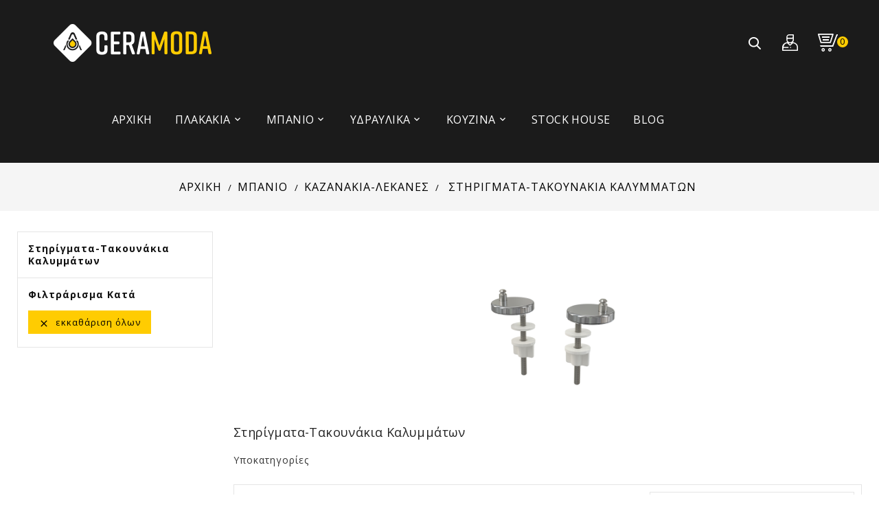

--- FILE ---
content_type: text/html; charset=utf-8
request_url: https://ceramoda.gr/74-stirigmata-takounakia-kalymmatwn
body_size: 13630
content:
<!doctype html>
<html lang="el">

  <head>
    
      
  <meta charset="utf-8">


  <meta http-equiv="x-ua-compatible" content="ie=edge">



  <title>Στηρίγματα - Τακουνάκια λεκανών | Ceramoda</title>
  <meta name="description" content="Στηρίγματα, μεντεσέδες και τακουνάκια σε μεγάλη μεγάλη ποικιλία στην Ceramoda. Πάτα εδώ!">
  <meta name="keywords" content="">
        <link rel="canonical" href="https://ceramoda.gr/74-stirigmata-takounakia-kalymmatwn">
    
                  <link rel="alternate" href="https://ceramoda.gr/74-stirigmata-takounakia-kalymmatwn" hreflang="el">
        



  <meta name="viewport" content="width=device-width, initial-scale=1">


<!-- TemplateTrip theme google font-->

        <link href="https://fonts.googleapis.com/css2?family=Open+Sans:wght@400;700&display=swap" rel="stylesheet">

<!-- TemplateTrip theme google font-->



  <link rel="icon" type="image/vnd.microsoft.icon" href="/img/favicon.ico?1695903500">
  <link rel="shortcut icon" type="image/x-icon" href="/img/favicon.ico?1695903500">



    <link rel="stylesheet" href="https://ceramoda.gr/themes/PRS196/assets/css/theme.css" type="text/css" media="all">
  <link rel="stylesheet" href="https://ceramoda.gr/modules/blockreassurance/views/dist/front.css" type="text/css" media="all">
  <link rel="stylesheet" href="https://ceramoda.gr/themes/PRS196/modules/ttproductcountdown/views/css/ttproductcountdown.css" type="text/css" media="all">
  <link rel="stylesheet" href="https://ceramoda.gr/themes/PRS196/modules/ttproductcountdown/views/css/themes/1.7/1-simple.css" type="text/css" media="all">
  <link rel="stylesheet" href="https://ceramoda.gr/themes/PRS196/modules/ttcategoryfeature/views/css/ttcategoryfeature.css" type="text/css" media="all">
  <link rel="stylesheet" href="https://ceramoda.gr/themes/PRS196/modules/ttmegamenu/views/css/front.css" type="text/css" media="all">
  <link rel="stylesheet" href="https://ceramoda.gr/modules/codfee/views/css/codfee_1.6.css" type="text/css" media="all">
  <link rel="stylesheet" href="https://ceramoda.gr/js/jquery/ui/themes/base/minified/jquery-ui.min.css" type="text/css" media="all">
  <link rel="stylesheet" href="https://ceramoda.gr/js/jquery/ui/themes/base/minified/jquery.ui.theme.min.css" type="text/css" media="all">
  <link rel="stylesheet" href="https://ceramoda.gr/themes/PRS196/modules/ps_imageslider/css/homeslider.css" type="text/css" media="all">
  <link rel="stylesheet" href="https://ceramoda.gr/themes/PRS196/assets/css/lightbox.css" type="text/css" media="all">
  <link rel="stylesheet" href="https://ceramoda.gr/themes/PRS196/assets/css/animate.css" type="text/css" media="all">
  <link rel="stylesheet" href="https://ceramoda.gr/themes/PRS196/assets/css/custom.css" type="text/css" media="all">




  

  <script type="text/javascript">
        var added_to_wishlist = "\u03a4\u03bf \u03c0\u03c1\u03bf\u03ca\u03cc\u03bd \u03c0\u03c1\u03bf\u03c3\u03c4\u03ad\u03b8\u03b7\u03ba\u03b5 \u03bc\u03b5 \u03b5\u03c0\u03b9\u03c4\u03c5\u03c7\u03af\u03b1 \u03c3\u03c4\u03b7 \u03bb\u03af\u03c3\u03c4\u03b1 \u03b5\u03c0\u03b9\u03b8\u03c5\u03bc\u03b9\u03ce\u03bd \u03c3\u03b1\u03c2.";
        var baseDir = "https:\/\/ceramoda.gr\/";
        var comparator_max_item = 3;
        var compareAdd = "The product has been added to product comparison";
        var compareRemove = "The product has been removed from the product comparison.";
        var compareUrl = "https:\/\/ceramoda.gr\/module\/ttcompare\/compare";
        var compareView = "\u03a3\u03cd\u03b3\u03ba\u03c1\u03b9\u03c3\u03b7";
        var comparedProductsIds = [];
        var compared_products = [];
        var disable_comment = "Criterion is not exists for this product.";
        var dm_hash = "3GU8JRP1F";
        var dm_mode = 0;
        var isLogged = 0;
        var isLoggedWishlist = false;
        var loggin_required = "\u03a0\u03c1\u03ad\u03c0\u03b5\u03b9 \u03bd\u03b1 \u03b5\u03af\u03c3\u03c4\u03b5 \u03c3\u03c5\u03bd\u03b4\u03b5\u03b4\u03b5\u03bc\u03ad\u03bd\u03bf\u03b9 \u03b3\u03b9\u03b1 \u03bd\u03b1 \u03b4\u03b9\u03b1\u03c7\u03b5\u03b9\u03c1\u03b9\u03c3\u03c4\u03b5\u03af\u03c4\u03b5 \u03c4\u03b7 \u03bb\u03af\u03c3\u03c4\u03b1 \u03b5\u03c0\u03b9\u03b8\u03c5\u03bc\u03b9\u03ce\u03bd \u03c3\u03b1\u03c2.";
        var loginLabel = "\u0395\u03af\u03c3\u03bf\u03b4\u03bf\u03c2";
        var login_url = "https:\/\/ceramoda.gr\/logariasmos-mou";
        var max_item = "You cannot add more than 3 product(s) to the product comparison";
        var moderation_active = 1;
        var mywishlist_url = "https:\/\/ceramoda.gr\/module\/ttproductwishlist\/mywishlist";
        var prestashop = {"cart":{"products":[],"totals":{"total":{"type":"total","label":"\u03a3\u03cd\u03bd\u03bf\u03bb\u03bf","amount":0,"value":"0,00\u00a0\u20ac"},"total_including_tax":{"type":"total","label":"\u03a3\u03cd\u03bd\u03bf\u03bb\u03bf (\u03b1\u03bd\u03b5\u03c5 \u03c6\u03cc\u03c1\u03c9\u03bd)","amount":0,"value":"0,00\u00a0\u20ac"},"total_excluding_tax":{"type":"total","label":"\u03a3\u03cd\u03bd\u03bf\u03bb\u03bf (\u03c7\u03c9\u03c1\u03af\u03c2 \u03a6.\u03a0.\u0391.)","amount":0,"value":"0,00\u00a0\u20ac"}},"subtotals":{"products":{"type":"products","label":"\u03a5\u03c0\u03bf\u03c3\u03cd\u03bd\u03bf\u03bb\u03bf","amount":0,"value":"0,00\u00a0\u20ac"},"discounts":null,"shipping":{"type":"shipping","label":"\u0391\u03c0\u03bf\u03c3\u03c4\u03bf\u03bb\u03ae","amount":0,"value":"\u0394\u03c9\u03c1\u03b5\u03ac\u03bd"},"tax":null},"products_count":0,"summary_string":"0 \u03b5\u03af\u03b4\u03b7","vouchers":{"allowed":1,"added":[]},"discounts":[],"minimalPurchase":0,"minimalPurchaseRequired":""},"currency":{"name":"\u0395\u03c5\u03c1\u03ce","iso_code":"EUR","iso_code_num":"978","sign":"\u20ac"},"customer":{"lastname":null,"firstname":null,"email":null,"birthday":null,"newsletter":null,"newsletter_date_add":null,"optin":null,"website":null,"company":null,"siret":null,"ape":null,"is_logged":false,"gender":{"type":null,"name":null},"addresses":[]},"language":{"name":"\u03b5\u03bb\u03bb\u03b7\u03bd\u03b9\u03ba\u03ac (Greek)","iso_code":"el","locale":"el-GR","language_code":"el","is_rtl":"0","date_format_lite":"Y-m-d","date_format_full":"Y-m-d H:i:s","id":1},"page":{"title":"","canonical":"https:\/\/ceramoda.gr\/74-stirigmata-takounakia-kalymmatwn","meta":{"title":"\u03a3\u03c4\u03b7\u03c1\u03af\u03b3\u03bc\u03b1\u03c4\u03b1 - \u03a4\u03b1\u03ba\u03bf\u03c5\u03bd\u03ac\u03ba\u03b9\u03b1 \u03bb\u03b5\u03ba\u03b1\u03bd\u03ce\u03bd | Ceramoda","description":"\u03a3\u03c4\u03b7\u03c1\u03af\u03b3\u03bc\u03b1\u03c4\u03b1, \u03bc\u03b5\u03bd\u03c4\u03b5\u03c3\u03ad\u03b4\u03b5\u03c2 \u03ba\u03b1\u03b9 \u03c4\u03b1\u03ba\u03bf\u03c5\u03bd\u03ac\u03ba\u03b9\u03b1 \u03c3\u03b5 \u03bc\u03b5\u03b3\u03ac\u03bb\u03b7 \u03bc\u03b5\u03b3\u03ac\u03bb\u03b7 \u03c0\u03bf\u03b9\u03ba\u03b9\u03bb\u03af\u03b1 \u03c3\u03c4\u03b7\u03bd Ceramoda. \u03a0\u03ac\u03c4\u03b1 \u03b5\u03b4\u03ce!","keywords":"","robots":"index"},"page_name":"category","body_classes":{"lang-el":true,"lang-rtl":false,"country-GR":true,"currency-EUR":true,"layout-left-column":true,"page-category":true,"tax-display-enabled":true,"category-id-74":true,"category-\u03a3\u03c4\u03b7\u03c1\u03af\u03b3\u03bc\u03b1\u03c4\u03b1-\u03c4\u03b1\u03ba\u03bf\u03c5\u03bd\u03ac\u03ba\u03b9\u03b1 \u03ba\u03b1\u03bb\u03c5\u03bc\u03bc\u03ac\u03c4\u03c9\u03bd ":true,"category-id-parent-28":true,"category-depth-level-4":true},"admin_notifications":[]},"shop":{"name":"Ceramoda","logo":"\/img\/ceramoda-logo-1583023924.jpg","stores_icon":"\/img\/logo_stores.png","favicon":"\/img\/favicon.ico"},"urls":{"base_url":"https:\/\/ceramoda.gr\/","current_url":"https:\/\/ceramoda.gr\/74-stirigmata-takounakia-kalymmatwn","shop_domain_url":"https:\/\/ceramoda.gr","img_ps_url":"https:\/\/ceramoda.gr\/img\/","img_cat_url":"https:\/\/ceramoda.gr\/img\/c\/","img_lang_url":"https:\/\/ceramoda.gr\/img\/l\/","img_prod_url":"https:\/\/ceramoda.gr\/img\/p\/","img_manu_url":"https:\/\/ceramoda.gr\/img\/m\/","img_sup_url":"https:\/\/ceramoda.gr\/img\/su\/","img_ship_url":"https:\/\/ceramoda.gr\/img\/s\/","img_store_url":"https:\/\/ceramoda.gr\/img\/st\/","img_col_url":"https:\/\/ceramoda.gr\/img\/co\/","img_url":"https:\/\/ceramoda.gr\/themes\/PRS196\/assets\/img\/","css_url":"https:\/\/ceramoda.gr\/themes\/PRS196\/assets\/css\/","js_url":"https:\/\/ceramoda.gr\/themes\/PRS196\/assets\/js\/","pic_url":"https:\/\/ceramoda.gr\/upload\/","pages":{"address":"https:\/\/ceramoda.gr\/dieuthunsh","addresses":"https:\/\/ceramoda.gr\/dieuthunseis","authentication":"https:\/\/ceramoda.gr\/sundesh","cart":"https:\/\/ceramoda.gr\/kalathi","category":"https:\/\/ceramoda.gr\/index.php?controller=category","cms":"https:\/\/ceramoda.gr\/index.php?controller=cms","contact":"https:\/\/ceramoda.gr\/epikoinoniste-mazi-mas","discount":"https:\/\/ceramoda.gr\/ekptwsh","guest_tracking":"https:\/\/ceramoda.gr\/anixneusi-episkepti","history":"https:\/\/ceramoda.gr\/istoriko-paraggeiliwn","identity":"https:\/\/ceramoda.gr\/tautothta","index":"https:\/\/ceramoda.gr\/","my_account":"https:\/\/ceramoda.gr\/logariasmos-mou","order_confirmation":"https:\/\/ceramoda.gr\/epiveveosi-paraggelias","order_detail":"https:\/\/ceramoda.gr\/index.php?controller=order-detail","order_follow":"https:\/\/ceramoda.gr\/anixneusi-paraggeleias","order":"https:\/\/ceramoda.gr\/paraggelia","order_return":"https:\/\/ceramoda.gr\/index.php?controller=order-return","order_slip":"https:\/\/ceramoda.gr\/pistotiko-deltio","pagenotfound":"https:\/\/ceramoda.gr\/selida-den-vrethike","password":"https:\/\/ceramoda.gr\/anaktisi-kodikou","pdf_invoice":"https:\/\/ceramoda.gr\/index.php?controller=pdf-invoice","pdf_order_return":"https:\/\/ceramoda.gr\/index.php?controller=pdf-order-return","pdf_order_slip":"https:\/\/ceramoda.gr\/index.php?controller=pdf-order-slip","prices_drop":"https:\/\/ceramoda.gr\/stock-house","product":"https:\/\/ceramoda.gr\/index.php?controller=product","search":"https:\/\/ceramoda.gr\/anazhthsh","sitemap":"https:\/\/ceramoda.gr\/sitemap","stores":"https:\/\/ceramoda.gr\/katasthma","supplier":"https:\/\/ceramoda.gr\/promitheutes","register":"https:\/\/ceramoda.gr\/sundesh?create_account=1","order_login":"https:\/\/ceramoda.gr\/paraggelia?login=1"},"alternative_langs":{"el":"https:\/\/ceramoda.gr\/74-stirigmata-takounakia-kalymmatwn"},"theme_assets":"\/themes\/PRS196\/assets\/","actions":{"logout":"https:\/\/ceramoda.gr\/?mylogout="},"no_picture_image":{"bySize":{"small_default":{"url":"https:\/\/ceramoda.gr\/img\/p\/el-default-small_default.jpg","width":70,"height":91},"cart_default":{"url":"https:\/\/ceramoda.gr\/img\/p\/el-default-cart_default.jpg","width":100,"height":120},"home_default":{"url":"https:\/\/ceramoda.gr\/img\/p\/el-default-home_default.jpg","width":390,"height":507},"large_default":{"url":"https:\/\/ceramoda.gr\/img\/p\/el-default-large_default.jpg","width":800,"height":1040},"medium_default":{"url":"https:\/\/ceramoda.gr\/img\/p\/el-default-medium_default.jpg","width":800,"height":1040}},"small":{"url":"https:\/\/ceramoda.gr\/img\/p\/el-default-small_default.jpg","width":70,"height":91},"medium":{"url":"https:\/\/ceramoda.gr\/img\/p\/el-default-home_default.jpg","width":390,"height":507},"large":{"url":"https:\/\/ceramoda.gr\/img\/p\/el-default-medium_default.jpg","width":800,"height":1040},"legend":""}},"configuration":{"display_taxes_label":true,"is_catalog":false,"show_prices":true,"opt_in":{"partner":false},"quantity_discount":{"type":"discount","label":"\u0388\u03ba\u03c0\u03c4\u03c9\u03c3\u03b7"},"voucher_enabled":1,"return_enabled":0},"field_required":[],"breadcrumb":{"links":[{"title":"\u0391\u03c1\u03c7\u03b9\u03ba\u03ae","url":"https:\/\/ceramoda.gr\/"},{"title":"\u039c\u03a0\u0391\u039d\u0399\u039f","url":"https:\/\/ceramoda.gr\/10-mpanio"},{"title":"\u039a\u0391\u0396\u0391\u039d\u0391\u039a\u0399\u0391-\u039b\u0395\u039a\u0391\u039d\u0395\u03a3","url":"https:\/\/ceramoda.gr\/28-kazanakia-lekanes"},{"title":"\u03a3\u03c4\u03b7\u03c1\u03af\u03b3\u03bc\u03b1\u03c4\u03b1-\u03c4\u03b1\u03ba\u03bf\u03c5\u03bd\u03ac\u03ba\u03b9\u03b1 \u03ba\u03b1\u03bb\u03c5\u03bc\u03bc\u03ac\u03c4\u03c9\u03bd ","url":"https:\/\/ceramoda.gr\/74-stirigmata-takounakia-kalymmatwn"}],"count":4},"link":{"protocol_link":"https:\/\/","protocol_content":"https:\/\/"},"time":1769663405,"static_token":"45b44b7c3484b706ad009dd77ef5fc95","token":"4f83dc8d232e01e2bea4ae45db0bde93"};
        var productcomment_added = "Thanks for your Review. Your comment has been added!";
        var productcomment_added_moderation = "Thanks for your Review. It will be available once approved by a moderator.";
        var productcomments_controller_url = "https:\/\/ceramoda.gr\/module\/ttproductcomments\/default";
        var productcomments_url_rewrite = "1";
        var psr_icon_color = "#FFFFFF";
        var secure_key = "ec5c13bf978efd665a2b5191321f8acd";
        var static_token = "45b44b7c3484b706ad009dd77ef5fc95";
        var wishlistProductsIds = "";
        var wishlistView = "\u039b\u03af\u03c3\u03c4\u03b1";
      </script>



  <script type="text/javascript">
        var ttpc_labels = ['days', 'hours', 'minutes', 'seconds'];
    var ttpc_labels_lang = {
        'days': 'days',
        'hours': 'hours',
        'minutes': 'minutes',
        'seconds': 'seconds'
    };
        var ttpc_show_weeks = 0;
</script>



    
  </head>

  <body id="category" class="lang-el country-gr currency-eur layout-left-column page-category tax-display-enabled category-id-74 category- category-id-parent-28 category-depth-level-4">

    
      
    

    <main>
      
                 
	 <div id="page">
      <header id="header">
        
          <div id="fb-root"></div><script async defer crossorigin="anonymous" src="https://connect.facebook.net/el_GR/sdk.js#xfbml=1&version=v7.0"></script>  <div class="header-banner">      </div>  <nav class="header-nav">	<div class="hidden-sm-down top-nav">		<div class="container">			<div class="left-nav">							</div>		</div>	</div>  </nav><div class="full-header">	<div class="col-sm-3 hidden-sm-down" id="_desktop_logo">		     <a href="https://ceramoda.gr/">        <img class="logo img-responsive" src="/img/ceramoda-logo-1583023924.jpg" alt="Ceramoda">     </a> 	</div>	<div class="hidden-sm-down bottom-nav">		<div class="container">				<div class="right-nav">					<div class="top-logo" id="_mobile_logo"></div>					<div id="_desktop_cart">
  <div class="blockcart cart-preview inactive" data-refresh-url="//ceramoda.gr/module/ps_shoppingcart/ajax">
    <div class="header">
        <a rel="nofollow">
        <i class="material-icons shopping-cart">shopping_cart</i>
        <span class="hidden-sm-down">Καλάθι:</span>
        <span class="cart-products-count">0</span>
        </a>
    </div>
	<div class="cart_block block exclusive">
	<div class="block_content">
<div class="cart_block_list">
				<p class="no-item">
			Δεν υπάρχουν προϊόντα στο καλάθι.
		</p>
			</div>
	</div>
	</div>
  </div>
</div>
<div id="_desktop_user_info">
<div class="ttuserheading"></div>	
  <ul class="user-info">
          <li><a
        href="https://ceramoda.gr/logariasmos-mou"
        title="Είσοδος στο λογαριασμό μου"
        rel="nofollow"
      >
        <i class="material-icons user">&#xE7FF;</i>
        <span class="hidden-sm-down">Σύνδεση</span>
      </a></li>
    	  	<li>
		<a class="bt_compare" href="https://ceramoda.gr/module/ttcompare/compare" title="Σύγκριση" rel="nofollow">
			<span>Σύγκριση (<span class="total-compare-val">0</span>)</span>
		</a>
		<input type="hidden" name="compare_product_count" class="compare_product_count" value="0" />
	</li>

      <li>
    <a class="wishtlist_top" href="https://ceramoda.gr/module/ttproductwishlist/mywishlist" title="Τα Αγαπημένα Μου" rel="nofollow">
        <span>Τα Αγαπημένα Μου (<span class="cart-wishlist-number">0</span>)</span>
    </a>
</li>

  </ul>
</div>
<!-- Block search module TOP -->
<div id="search_widget" class="search-widget" data-search-controller-url="//ceramoda.gr/anazhthsh">
	<span class="ttsearch_button">
		<i class="material-icons search">&#xE8B6;</i>
	</span>
  <div class="ttsearchtoggle">
	<form method="get" action="//ceramoda.gr/anazhthsh">
		<input type="hidden" name="controller" value="search">
		<input type="text" name="s" id="search_query_top" value="" placeholder="Ψάξτε στον κατάλογό μας" aria-label="Αναζήτηση">
		<button type="submit">
			<i class="material-icons search">&#xE8B6;</i>
      <span class="hidden-xl-down">Αναζήτηση</span>
		</button>
	</form>
</div>
</div>
<!-- /Block search module TOP -->
					<div class="hidden-md-up text-sm-center mobile">					<div id="mobile_menu">						<div class="float-xs-right" id="_mobile_cart"></div>						<div class="float-xs-right" id="_mobile_user_info"></div>					</div>				 </div>			  </div>			  		</div>	</div>	<div class="position-static">			<!-- Module Megamenu-->
<div class="container_tt_megamenu col-sm-3">
<div id="tt-menu-horizontal" class="tt-menu-horizontal clearfix">
	<div class="title-menu-mobile"><span>Shop Categories</span><i class="material-icons">&#xE5D2;</i></div>
	<div class="ttmenu-content">
	<ul class="menu-content">
									<li class="level-1 ">
					<a href="https://ceramoda.gr/" class="ttinnermenu">
										<span class="catagory">ΑΡΧΙΚΗ</span>
										</a>
					<span class="icon-drop-mobile"></span>
									</li>
												<li class="level-1 parent plakakia-main"><a class="ttinnermenu" href="https://ceramoda.gr/63-plakakia"><span class="catagory">ΠΛΑΚΑΚΙΑ</span></a><span class="icon-drop-mobile"></span><ul class="menu-dropdown cat-drop-menu tt-sub-auto"><li class="level-2 "><a class="ttinnermenu" href="https://ceramoda.gr/101--"><span class="catagory">Μπάνιου - Δαπέδου</span></a></li></ul></li>
												<li class="level-1  parent">
					<a href="https://ceramoda.gr/10-mpanio" class="ttinnermenu">
										<span class="catagory">ΜΠΑΝΙΟ</span>
										</a>
					<span class="icon-drop-mobile"></span>
											<div class="tt-sub-menu menu-dropdown col-xs-12 col-sm-12 tt-sub-auto">
															<div class="tt-menu-row row ">
																														<div class="tt-menu-col col-xs-12 col-sm-4  CAT">
																									<ul class="ul-column ">
																											<li class="menu-item  item-header ">
																															<a href="https://ceramoda.gr/28-kazanakia-lekanes">ΚΑΖΑΝΑΚΙΑ-ΛΕΚΑΝΕΣ</a>
																													</li>
																											<li class="menu-item  item-line ">
																															<a href="https://ceramoda.gr/71-kazanaki-entixoismou">Καζανάκι εντοιχισμού</a>
																													</li>
																											<li class="menu-item  item-line ">
																															<a href="https://ceramoda.gr/72-"></a>
																													</li>
																											<li class="menu-item  item-line ">
																															<a href="https://ceramoda.gr/73-kazanaki-plastiko">Καζανάκι πλαστικό</a>
																													</li>
																											<li class="menu-item  item-line ">
																															<a href="https://ceramoda.gr/29-lekanes-kremastes">Λεκάνες Κρεμαστές</a>
																													</li>
																											<li class="menu-item  item-line ">
																															<a href="https://ceramoda.gr/30-lekanes-dapedou">Λεκάνες δαπέδου</a>
																													</li>
																											<li class="menu-item  item-line ">
																															<a href="https://ceramoda.gr/31-kalymmata-kapakia-lekanwn">Καλύμματα-Καπάκια λεκανών</a>
																													</li>
																											<li class="menu-item  item-line ">
																															<a href="https://ceramoda.gr/74-stirigmata-takounakia-kalymmatwn">Στηρίγματα-τακουνάκια καλυμμάτων </a>
																													</li>
																										</ul>
																							</div>
																					<div class="tt-menu-col col-xs-12 col-sm-4  CAT">
																									<ul class="ul-column ">
																											<li class="menu-item  item-header ">
																															<a href="https://ceramoda.gr/11-epipla-mpaniou">ΕΠΙΠΛΑ ΜΠΑΝΙΟΥ</a>
																													</li>
																											<li class="menu-item  item-line ">
																															<a href="https://ceramoda.gr/12-me-niptira">Με Νιπτήρα</a>
																													</li>
																											<li class="menu-item  item-line ">
																															<a href="https://ceramoda.gr/13--">Πάγκοι & Στήλες</a>
																													</li>
																											<li class="menu-item  item-line ">
																															<a href="https://ceramoda.gr/14-"></a>
																													</li>
																											<li class="menu-item  item-line ">
																															<a href="https://ceramoda.gr/15-kathreftes">Καθρέφτες</a>
																													</li>
																										</ul>
																							</div>
																					<div class="tt-menu-col col-xs-12 col-sm-4  CAT">
																									<ul class="ul-column ">
																											<li class="menu-item  item-header ">
																															<a href="https://ceramoda.gr/16-niptires">ΝΙΠΤΗΡΕΣ</a>
																													</li>
																											<li class="menu-item  item-line ">
																															<a href="https://ceramoda.gr/17-"></a>
																													</li>
																											<li class="menu-item  item-line ">
																															<a href="https://ceramoda.gr/18-"></a>
																													</li>
																											<li class="menu-item  item-line ">
																															<a href="https://ceramoda.gr/19--">Επικαθήμενοι - Επιτοίχιοι</a>
																													</li>
																											<li class="menu-item  item-line ">
																															<a href="https://ceramoda.gr/21-me-kolona">Με Κολώνα</a>
																													</li>
																										</ul>
																							</div>
																											</div>
															<div class="tt-menu-row row ">
																														<div class="tt-menu-col col-xs-12 col-sm-4  CAT">
																									<ul class="ul-column ">
																											<li class="menu-item  item-header ">
																															<a href="https://ceramoda.gr/22--">ΝΤΟΥΖΙΕΡΕΣ - ΜΠΑΝΙΕΡΕΣ  -ΚΑΜΠΙΝΕΣ </a>
																													</li>
																											<li class="menu-item  item-line ">
																															<a href="https://ceramoda.gr/23-"></a>
																													</li>
																											<li class="menu-item  item-line ">
																															<a href="https://ceramoda.gr/24-"></a>
																													</li>
																											<li class="menu-item  item-line ">
																															<a href="https://ceramoda.gr/27-"></a>
																													</li>
																										</ul>
																							</div>
																					<div class="tt-menu-col col-xs-12 col-sm-4  CAT">
																									<ul class="ul-column ">
																											<li class="menu-item  item-header ">
																															<a href="https://ceramoda.gr/69-"></a>
																													</li>
																											<li class="menu-item  item-line ">
																															<a href="https://ceramoda.gr/25-"></a>
																													</li>
																											<li class="menu-item  item-line ">
																															<a href="https://ceramoda.gr/26-"></a>
																													</li>
																											<li class="menu-item  item-line ">
																															<a href="https://ceramoda.gr/75-"></a>
																													</li>
																										</ul>
																							</div>
																					<div class="tt-menu-col col-xs-12 col-sm-4  CAT">
																									<ul class="ul-column ">
																											<li class="menu-item  item-header ">
																															<a href="https://ceramoda.gr/70-axesouar">ΑΞΕΣΟΥΑΡ</a>
																													</li>
																											<li class="menu-item  item-line ">
																															<a href="https://ceramoda.gr/76--ndustrial">Μεταλλικά, Πλαστικά & Ιndustrial</a>
																													</li>
																											<li class="menu-item  item-line ">
																															<a href="https://ceramoda.gr/77-"></a>
																													</li>
																											<li class="menu-item  item-line ">
																															<a href="https://ceramoda.gr/78-diakosmisi-fotistika">Διακόσμηση-Φωτιστικά</a>
																													</li>
																											<li class="menu-item  item-line ">
																															<a href="https://ceramoda.gr/79--amea">Επαγγελματικοί Χώροι - Ξενοδοχειακός εξοπλισμός - AMEA</a>
																													</li>
																										</ul>
																							</div>
																											</div>
													</div>
									</li>
												<li class="level-1  parent">
					<a href="https://ceramoda.gr/61-ydraulika" class="ttinnermenu">
										<span class="catagory">ΥΔΡΑΥΛΙΚΑ</span>
										</a>
					<span class="icon-drop-mobile"></span>
											<div class="tt-sub-menu menu-dropdown col-xs-12 col-sm-12 tt-sub-auto">
															<div class="tt-menu-row row ">
																														<div class="tt-menu-col col-xs-12 col-sm-6  CAT">
																									<ul class="ul-column ">
																											<li class="menu-item  item-header ">
																															<a href="https://ceramoda.gr/37-mpataries">ΜΠΑΤΑΡΙΕΣ</a>
																													</li>
																											<li class="menu-item  item-line ">
																															<a href="https://ceramoda.gr/38-niptiros">Νιπτήρος</a>
																													</li>
																											<li class="menu-item  item-line ">
																															<a href="https://ceramoda.gr/39-"></a>
																													</li>
																											<li class="menu-item  item-line ">
																															<a href="https://ceramoda.gr/40--">Ντουζιέρας-Μπανιέρας</a>
																													</li>
																											<li class="menu-item  item-line ">
																															<a href="https://ceramoda.gr/41-entixoismou">Εντοιχισμού</a>
																													</li>
																										</ul>
																							</div>
																					<div class="tt-menu-col col-xs-12 col-sm-6  CAT">
																									<ul class="ul-column ">
																											<li class="menu-item  item-header ">
																															<a href="https://ceramoda.gr/83-"></a>
																													</li>
																											<li class="menu-item  item-line ">
																															<a href="https://ceramoda.gr/47-"></a>
																													</li>
																											<li class="menu-item  item-line ">
																															<a href="https://ceramoda.gr/86-"></a>
																													</li>
																											<li class="menu-item  item-line ">
																															<a href="https://ceramoda.gr/87-"></a>
																													</li>
																										</ul>
																							</div>
																											</div>
															<div class="tt-menu-row row ">
																														<div class="tt-menu-col col-xs-12 col-sm-6  CAT">
																									<ul class="ul-column ">
																											<li class="menu-item  item-header ">
																															<a href="https://ceramoda.gr/84-sifonia-ntouzieras-kanalia">ΣΙΦΟΝΙΑ ΝΤΟΥΖΙΕΡΑΣ & ΚΑΝΑΛΙΑ</a>
																													</li>
																											<li class="menu-item  item-line ">
																															<a href="https://ceramoda.gr/88-tetragwna-sifonia">Τετράγωνα σιφόνια</a>
																													</li>
																											<li class="menu-item  item-line ">
																															<a href="https://ceramoda.gr/89-grammika-sifonia">Γραμμικα σιφόνια</a>
																													</li>
																											<li class="menu-item  item-line ">
																															<a href="https://ceramoda.gr/90-exwterikwn-xwrwn">Εξωτερικών χώρων</a>
																													</li>
																										</ul>
																							</div>
																					<div class="tt-menu-col col-xs-12 col-sm-6  CAT">
																									<ul class="ul-column ">
																											<li class="menu-item  item-header ">
																															<a href="https://ceramoda.gr/85-udraulikos-exoplismos">ΥΔΡΑΥΛΙΚΟΣ ΕΞΟΠΛΙΣΜΟΣ</a>
																													</li>
																											<li class="menu-item  item-line ">
																															<a href="https://ceramoda.gr/91--">Σιφόνια νιπτήρος -λουτρού ,  Βαλβίδες & Γωνιακοί διακόπτες</a>
																													</li>
																											<li class="menu-item  item-line ">
																															<a href="https://ceramoda.gr/92-"></a>
																													</li>
																											<li class="menu-item  item-line ">
																															<a href="https://ceramoda.gr/93-"></a>
																													</li>
																											<li class="menu-item  item-line ">
																															<a href="https://ceramoda.gr/94--">Φλοτέρ,μηχανισμοί & ανταλλακτικά καζανακίων</a>
																													</li>
																											<li class="menu-item  item-line ">
																															<a href="https://ceramoda.gr/95-sundesmoi-wc-ekkentra-lekanwn">Συνδεσμοι WC & εκκεντρα λεκανων</a>
																													</li>
																											<li class="menu-item  item-line ">
																															<a href="https://ceramoda.gr/96-"></a>
																													</li>
																										</ul>
																							</div>
																											</div>
													</div>
									</li>
												<li class="level-1 parent kouzina-main"><a class="ttinnermenu" href="https://ceramoda.gr/64-kouzina"><span class="catagory">ΚΟΥΖΙΝΑ</span></a><span class="icon-drop-mobile"></span><ul class="menu-dropdown cat-drop-menu tt-sub-center"><li class="level-2 "><a class="ttinnermenu" href="https://ceramoda.gr/100-bataries-kouzinas"><span class="catagory">Μπαταρίες</span></a></li><li class="level-2 "><a class="ttinnermenu" href="https://ceramoda.gr/81-neroxytes"><span class="catagory">Νεροχύτες</span></a></li><li class="level-2 "><a class="ttinnermenu" href="https://ceramoda.gr/82-axesouar"><span class="catagory">Αξεσουάρ</span></a></li></ul></li>
												<li class="level-1 ">
					<a href="https://ceramoda.gr/stock-house" class="ttinnermenu">
										<span class="catagory">STOCK HOUSE</span>
										</a>
					<span class="icon-drop-mobile"></span>
									</li>
							<li class="ttblog level-1">
<a class="dropdown-item" href="https://ceramoda.gr/smartblog.html">BLOG</a>
</li>
	</ul>
	<div class="js-top-menu-bottom">
	  <div id="_mobile_currency_selector"></div>
	  <div id="_mobile_language_selector"></div>
	  <div id="_mobile_contact_link"></div>
	</div>
</div>
</div>
</div>
<!-- /Module Megamenu -->	</div></div>	<div class="header-top">		<div class="container">					</div>	</div><div class="newsletter-pop">	</div>	        
      </header>
	
      
        
<aside id="notifications">
  <div class="container">
    
    
    
      </div>
</aside>
      

      <section id="wrapper">
        
			
				<nav data-depth="4" class="breadcrumb hidden-sm-down">
  <ol itemscope itemtype="http://schema.org/BreadcrumbList">
    
              
          <li itemprop="itemListElement" itemscope itemtype="http://schema.org/ListItem">
            <a itemprop="item" href="https://ceramoda.gr/">
              <span itemprop="name">Αρχική</span>
            </a>
            <meta itemprop="position" content="1">
          </li>
        
              
          <li itemprop="itemListElement" itemscope itemtype="http://schema.org/ListItem">
            <a itemprop="item" href="https://ceramoda.gr/10-mpanio">
              <span itemprop="name">ΜΠΑΝΙΟ</span>
            </a>
            <meta itemprop="position" content="2">
          </li>
        
              
          <li itemprop="itemListElement" itemscope itemtype="http://schema.org/ListItem">
            <a itemprop="item" href="https://ceramoda.gr/28-kazanakia-lekanes">
              <span itemprop="name">ΚΑΖΑΝΑΚΙΑ-ΛΕΚΑΝΕΣ</span>
            </a>
            <meta itemprop="position" content="3">
          </li>
        
              
          <li itemprop="itemListElement" itemscope itemtype="http://schema.org/ListItem">
            <a itemprop="item" href="https://ceramoda.gr/74-stirigmata-takounakia-kalymmatwn">
              <span itemprop="name">Στηρίγματα-τακουνάκια καλυμμάτων </span>
            </a>
            <meta itemprop="position" content="4">
          </li>
        
          
  </ol>
</nav>
			

        <div class="container">
			<div class="row">
          
            <div id="left-column" class="col-xs-12 col-sm-4 col-md-3">
                              

<div class="block-categories">
<div class="title clearfix hidden-md-up" data-target="#categories" data-toggle="collapse">
    <span class="h3 text-uppercase">Κατηγορίες</span>
    <span class="float-xs-right">
      <span class="navbar-toggler collapse-icons">
        <i class="material-icons add">&#xE145;</i>
        <i class="material-icons remove">&#xE15B;</i>
      </span>
    </span>
  </div>
  <ul id="categories" class="category-top-menu collapse toggle">
    <li><a class="text-uppercase h6" href="https://ceramoda.gr/74-stirigmata-takounakia-kalymmatwn">Στηρίγματα-τακουνάκια καλυμμάτων </a></li>
    <li>
  </li>
  </ul>
</div>
<div id="search_filters_wrapper" class="hidden-sm-down">
  <div id="search_filter_controls" class="hidden-md-up">
      <span id="_mobile_search_filters_clear_all"></span>
      <button class="btn btn-secondary ok">
        <i class="material-icons rtl-no-flip">&#xE876;</i>
        ΟΚ
      </button>
  </div>
    <div id="search_filters">

    
      <p class="text-uppercase h6 hidden-sm-down">Φιλτράρισμα κατά</p>
    

    
      <div id="_desktop_search_filters_clear_all" class="hidden-sm-down clear-all-wrapper">
        <button data-search-url="https://ceramoda.gr/74-stirigmata-takounakia-kalymmatwn" class="btn btn-tertiary js-search-filters-clear-all">
          <i class="material-icons">&#xE14C;</i>
          Εκκαθάριση όλων
        </button>
      </div>
    

      </div>

</div>
<div class="ttleftbanner">
	<a href="https://www.prestashop.com/" title="PrestaShop"><img src="https://ceramoda.gr/modules/ps_advertising/img/fixtures/advertising.jpg" alt="PrestaShop" title="PrestaShop"/></a>
</div>

                          </div>
          

          
  <div id="content-wrapper" class="left-column col-xs-12 col-sm-8 col-md-9">
    
    
  <section id="main">
	<input id="carttoken" name="carttoken" value="https://ceramoda.gr/kalathi" type="hidden">
    <input id="tokenid" name="tokenid" value="45b44b7c3484b706ad009dd77ef5fc95" type="hidden">

    
    <div id="js-product-list-header">            <div class="block-category card card-block">                            <div class="category-cover">                    <img src="https://ceramoda.gr/c/74-category_default/stirigmata-takounakia-kalymmatwn.jpg" alt="Στηρίγματα - Τακουνάκια λεκανών | Ceramoda">                </div>            			<h1 class="h1 title-category">Στηρίγματα-τακουνάκια καλυμμάτων </h1>			        </div>    		    <!-- Subcategories -->    <div id="subcategories">        <p class="subcategory-heading">Υποκατηγορίες</p>        <ul class="clearfix">                    </ul>    </div></div>

    <section id="products">
      
        <div id="">
          
            <div id="js-product-list-top" class="products-selection">
  <div class="col-md-6 hidden-sm-down total-products">
    	<!-- Grid-List Buttons --> 
	<div class="grid-list col-md-2">
	<span id="ttgrid" class="active"></span>
	<span id="ttlist"></span>
	</div>

          <p>Υπάρχουν 5 προϊόντα.</p>
      </div>
  <div class="col-md-6">
    <div class="row sort-by-row">

      
         <span class="col-sm-3 col-md-4 hidden-sm-down sort-by">Ταξινόμηση κατά:</span>
<div class="col-sm-9 col-xs-8 col-md-8 products-sort-order dropdown">
  <button
    class="btn-unstyle select-title"
    rel="nofollow"
    data-toggle="dropdown"
    aria-haspopup="true"
    aria-expanded="false">
    Συνάφεια    <i class="material-icons float-xs-right">&#xE5C5;</i>
  </button>
  <div class="dropdown-menu">
          <a
        rel="nofollow"
        href="https://ceramoda.gr/74-stirigmata-takounakia-kalymmatwn?order=product.position.asc"
        class="select-list current js-search-link"
      >
        Συνάφεια
      </a>
          <a
        rel="nofollow"
        href="https://ceramoda.gr/74-stirigmata-takounakia-kalymmatwn?order=product.name.asc"
        class="select-list js-search-link"
      >
        Όνομα, Α προς Ω
      </a>
          <a
        rel="nofollow"
        href="https://ceramoda.gr/74-stirigmata-takounakia-kalymmatwn?order=product.name.desc"
        class="select-list js-search-link"
      >
        Όνομα, Ω προς Α
      </a>
          <a
        rel="nofollow"
        href="https://ceramoda.gr/74-stirigmata-takounakia-kalymmatwn?order=product.price.asc"
        class="select-list js-search-link"
      >
        Τιμή, χαμηλή προς υψηλή
      </a>
          <a
        rel="nofollow"
        href="https://ceramoda.gr/74-stirigmata-takounakia-kalymmatwn?order=product.price.desc"
        class="select-list js-search-link"
      >
        Τιμή, υψηλή προς χαμηλή
      </a>
      </div>
</div>
      

              <div class="col-sm-3 col-xs-4 hidden-md-up filter-button">
          <button id="search_filter_toggler" class="btn btn-secondary">
            Φίλτρο
          </button>
        </div>
          </div>
  </div>
  <div class="col-sm-12 hidden-md-up text-sm-center showing">
    Εμφανίζονται τα στοιχεία 1-5 από σύνολο 5
  </div>
</div>
          
        </div>

        
          <div id="" class="hidden-sm-down">
              <section id="js-active-search-filters" class="hide">
  
    <h1 class="h6 hidden-xs-up">Ενεργά φίλτρα</h1>
  

  </section>

          </div>
        

        <div id="">
          
            <div id="js-product-list">
  <div class="products product-thumbs row">
          
        
<article class="product-miniature js-product-miniature col-sm-4" data-id-product="49" data-id-product-attribute="0" itemscope itemtype="http://schema.org/Product">
	<div class="thumbnail-container">
		<div class="ttproduct-image">
			
									<a href="https://ceramoda.gr/kazanakia-lekanes/49--universal.html" class="thumbnail product-thumbnail">
						<img
							class="ttproduct-img1"
							src = "https://ceramoda.gr/79-home_default/-universal.jpg"
							alt = "Σετ μεταλλικά στηρίγματα..."
							data-full-size-image-url = "https://ceramoda.gr/79-medium_default/-universal.jpg"
						>
						
					</a>
							
				
				
				<ul class="product-flags">
									</ul>
			
			
			<div class="ttproducthover">
			<div class="tt-button-container">
				<div class="product-add-to-cart">
			<form action="https://ceramoda.gr/kalathi" method="post" class="add-to-cart-or-refresh">
			<div class="product-quantity" style="display:none;">
				<input type="number" name="id_product" value="49" class="product_page_product_id">
				<input type="number" name="id_customization" value="0" class="product_customization_id">
				<input type="hidden" name="token" value="45b44b7c3484b706ad009dd77ef5fc95" class="tt-token">
				<input type="number" name="qty" class="quantity_wanted input-group" value="1" min="1"/>
			</div>
							<button class="button ajax_add_to_cart_button add-to-cart btn btn-default" data-button-action="add-to-cart" title="Αγορά" >
					<span>Αγορά</span>
				</button>
					</form>
	</div>

			</div>
			    <div class="wishlist">
        <a class="addToWishlist btn btn-primary wishlistProd_49" href="#"  data-dismiss="modal" data-rel="49" title="Προσθήκη στα αγαπημένα" onclick="WishlistCart('wishlist_block_list', 'add', '49', '0', 1); return false;">
			<i class='material-icons'>favorite</i>
            <span>Προσθήκη στα αγαπημένα</span>
        </a>
    </div>

			<div class="compare">
	<a class="add_to_compare btn btn-primary" href="#" data-id-product="49" data-dismiss="modal" title="Σύγκριση">
		<span>Σύγκριση</span>
	</a>
</div>

			
				<div class="quick-view-block">
					<a href="#" class="quick-view btn" data-link-action="quickview" title="Quick view">
						<i class="material-icons search">&#xE8B6;</i> <span>Γρήγορη προβολή</span>
					</a>
				</div>
			
			</div>

		</div>
		
		<div class="ttproduct-desc">
			<div class="product-description">
				<h5 class="cat-name">kazanakia-lekanes</h5>

			
											<span class="h3 product-title" itemprop="name"><a href="https://ceramoda.gr/kazanakia-lekanes/49--universal.html">Σετ μεταλλικά στηρίγματα Universal</a></span>
									
				
					<div class="hook-reviews">
    <div class="comments_note" itemprop="aggregateRating" itemscope itemtype="https://schema.org/AggregateRating">
        <div class="star_content clearfix">
                                                <div class="star"></div>
                                                                <div class="star"></div>
                                                                <div class="star"></div>
                                                                <div class="star"></div>
                                                                <div class="star"></div>
                                        <meta itemprop="worstRating" content = "0" />
            <meta itemprop="ratingValue" content = "0" />
            <meta itemprop="bestRating" content = "5" />
        </div>
            </div>
	</div>

				
				
					<div class="product-desc-short" itemprop="description">Κωδικός : 06-20-100</div>
				
		
					
				<div class="highlighted-informations no-variants hidden-sm-down">
				
									
				</div>
			
				
											<div class="product-price-and-shipping">
							<span itemprop="price" class="price">12,00 €</span>
														
							<span class="sr-only">Τιμή</span>
							
							
						</div>
									
				
			</div>
		</div>
	</div>
</article>
      
          
        
<article class="product-miniature js-product-miniature col-sm-4" data-id-product="56" data-id-product-attribute="0" itemscope itemtype="http://schema.org/Product">
	<div class="thumbnail-container">
		<div class="ttproduct-image">
			
									<a href="https://ceramoda.gr/Αρχική/56--.html" class="thumbnail product-thumbnail">
						<img
							class="ttproduct-img1"
							src = "https://ceramoda.gr/94-home_default/-.jpg"
							alt = "Σετ πλαστικά στηρίγματα"
							data-full-size-image-url = "https://ceramoda.gr/94-medium_default/-.jpg"
						>
						
					</a>
							
				
				
				<ul class="product-flags">
									</ul>
			
			
			<div class="ttproducthover">
			<div class="tt-button-container">
				<div class="product-add-to-cart">
			<form action="https://ceramoda.gr/kalathi" method="post" class="add-to-cart-or-refresh">
			<div class="product-quantity" style="display:none;">
				<input type="number" name="id_product" value="56" class="product_page_product_id">
				<input type="number" name="id_customization" value="0" class="product_customization_id">
				<input type="hidden" name="token" value="45b44b7c3484b706ad009dd77ef5fc95" class="tt-token">
				<input type="number" name="qty" class="quantity_wanted input-group" value="1" min="1"/>
			</div>
							<button class="button ajax_add_to_cart_button add-to-cart btn btn-default" data-button-action="add-to-cart" title="Αγορά" >
					<span>Αγορά</span>
				</button>
					</form>
	</div>

			</div>
			    <div class="wishlist">
        <a class="addToWishlist btn btn-primary wishlistProd_56" href="#"  data-dismiss="modal" data-rel="56" title="Προσθήκη στα αγαπημένα" onclick="WishlistCart('wishlist_block_list', 'add', '56', '0', 1); return false;">
			<i class='material-icons'>favorite</i>
            <span>Προσθήκη στα αγαπημένα</span>
        </a>
    </div>

			<div class="compare">
	<a class="add_to_compare btn btn-primary" href="#" data-id-product="56" data-dismiss="modal" title="Σύγκριση">
		<span>Σύγκριση</span>
	</a>
</div>

			
				<div class="quick-view-block">
					<a href="#" class="quick-view btn" data-link-action="quickview" title="Quick view">
						<i class="material-icons search">&#xE8B6;</i> <span>Γρήγορη προβολή</span>
					</a>
				</div>
			
			</div>

		</div>
		
		<div class="ttproduct-desc">
			<div class="product-description">
				<h5 class="cat-name">Αρχική</h5>

			
											<span class="h3 product-title" itemprop="name"><a href="https://ceramoda.gr/Αρχική/56--.html">Σετ πλαστικά στηρίγματα</a></span>
									
				
					<div class="hook-reviews">
    <div class="comments_note" itemprop="aggregateRating" itemscope itemtype="https://schema.org/AggregateRating">
        <div class="star_content clearfix">
                                                <div class="star"></div>
                                                                <div class="star"></div>
                                                                <div class="star"></div>
                                                                <div class="star"></div>
                                                                <div class="star"></div>
                                        <meta itemprop="worstRating" content = "0" />
            <meta itemprop="ratingValue" content = "0" />
            <meta itemprop="bestRating" content = "5" />
        </div>
            </div>
	</div>

				
				
					<div class="product-desc-short" itemprop="description">Κωδικός : 06-20-101</div>
				
		
					
				<div class="highlighted-informations no-variants hidden-sm-down">
				
									
				</div>
			
				
											<div class="product-price-and-shipping">
							<span itemprop="price" class="price">5,50 €</span>
														
							<span class="sr-only">Τιμή</span>
							
							
						</div>
									
				
			</div>
		</div>
	</div>
</article>
      
          
        
<article class="product-miniature js-product-miniature col-sm-4" data-id-product="59" data-id-product-attribute="0" itemscope itemtype="http://schema.org/Product">
	<div class="thumbnail-container">
		<div class="ttproduct-image">
			
									<a href="https://ceramoda.gr/Αρχική/59--.html" class="thumbnail product-thumbnail">
						<img
							class="ttproduct-img1"
							src = "https://ceramoda.gr/97-home_default/-.jpg"
							alt = "Σετ στηρίγματα δίχαλο..."
							data-full-size-image-url = "https://ceramoda.gr/97-medium_default/-.jpg"
						>
						
					</a>
							
				
				
				<ul class="product-flags">
									</ul>
			
			
			<div class="ttproducthover">
			<div class="tt-button-container">
				<div class="product-add-to-cart">
			<form action="https://ceramoda.gr/kalathi" method="post" class="add-to-cart-or-refresh">
			<div class="product-quantity" style="display:none;">
				<input type="number" name="id_product" value="59" class="product_page_product_id">
				<input type="number" name="id_customization" value="0" class="product_customization_id">
				<input type="hidden" name="token" value="45b44b7c3484b706ad009dd77ef5fc95" class="tt-token">
				<input type="number" name="qty" class="quantity_wanted input-group" value="1" min="1"/>
			</div>
							<button class="button ajax_add_to_cart_button add-to-cart btn btn-default" data-button-action="add-to-cart" title="Αγορά" >
					<span>Αγορά</span>
				</button>
					</form>
	</div>

			</div>
			    <div class="wishlist">
        <a class="addToWishlist btn btn-primary wishlistProd_59" href="#"  data-dismiss="modal" data-rel="59" title="Προσθήκη στα αγαπημένα" onclick="WishlistCart('wishlist_block_list', 'add', '59', '0', 1); return false;">
			<i class='material-icons'>favorite</i>
            <span>Προσθήκη στα αγαπημένα</span>
        </a>
    </div>

			<div class="compare">
	<a class="add_to_compare btn btn-primary" href="#" data-id-product="59" data-dismiss="modal" title="Σύγκριση">
		<span>Σύγκριση</span>
	</a>
</div>

			
				<div class="quick-view-block">
					<a href="#" class="quick-view btn" data-link-action="quickview" title="Quick view">
						<i class="material-icons search">&#xE8B6;</i> <span>Γρήγορη προβολή</span>
					</a>
				</div>
			
			</div>

		</div>
		
		<div class="ttproduct-desc">
			<div class="product-description">
				<h5 class="cat-name">Αρχική</h5>

			
											<span class="h3 product-title" itemprop="name"><a href="https://ceramoda.gr/Αρχική/59--.html">Σετ στηρίγματα δίχαλο εκτόνωσης</a></span>
									
				
					<div class="hook-reviews">
    <div class="comments_note" itemprop="aggregateRating" itemscope itemtype="https://schema.org/AggregateRating">
        <div class="star_content clearfix">
                                                <div class="star"></div>
                                                                <div class="star"></div>
                                                                <div class="star"></div>
                                                                <div class="star"></div>
                                                                <div class="star"></div>
                                        <meta itemprop="worstRating" content = "0" />
            <meta itemprop="ratingValue" content = "0" />
            <meta itemprop="bestRating" content = "5" />
        </div>
            </div>
	</div>

				
				
					<div class="product-desc-short" itemprop="description">Κωδικός : 06-20-104</div>
				
		
					
				<div class="highlighted-informations no-variants hidden-sm-down">
				
									
				</div>
			
				
											<div class="product-price-and-shipping">
							<span itemprop="price" class="price">14,00 €</span>
														
							<span class="sr-only">Τιμή</span>
							
							
						</div>
									
				
			</div>
		</div>
	</div>
</article>
      
          
        
<article class="product-miniature js-product-miniature col-sm-4" data-id-product="389" data-id-product-attribute="0" itemscope itemtype="http://schema.org/Product">
	<div class="thumbnail-container">
		<div class="ttproduct-image">
			
									<a href="https://ceramoda.gr/Αρχική/389--.html" class="thumbnail product-thumbnail">
						<img
							class="ttproduct-img1"
							src = "https://ceramoda.gr/763-home_default/-.jpg"
							alt = "Σετ πλαστικά στηρίγματα"
							data-full-size-image-url = "https://ceramoda.gr/763-medium_default/-.jpg"
						>
						
					</a>
							
				
				
				<ul class="product-flags">
									</ul>
			
			
			<div class="ttproducthover">
			<div class="tt-button-container">
				<div class="product-add-to-cart">
			<form action="https://ceramoda.gr/kalathi" method="post" class="add-to-cart-or-refresh">
			<div class="product-quantity" style="display:none;">
				<input type="number" name="id_product" value="389" class="product_page_product_id">
				<input type="number" name="id_customization" value="0" class="product_customization_id">
				<input type="hidden" name="token" value="45b44b7c3484b706ad009dd77ef5fc95" class="tt-token">
				<input type="number" name="qty" class="quantity_wanted input-group" value="1" min="1"/>
			</div>
							<button class="button ajax_add_to_cart_button add-to-cart btn btn-default" data-button-action="add-to-cart" title="Αγορά" >
					<span>Αγορά</span>
				</button>
					</form>
	</div>

			</div>
			    <div class="wishlist">
        <a class="addToWishlist btn btn-primary wishlistProd_389" href="#"  data-dismiss="modal" data-rel="389" title="Προσθήκη στα αγαπημένα" onclick="WishlistCart('wishlist_block_list', 'add', '389', '0', 1); return false;">
			<i class='material-icons'>favorite</i>
            <span>Προσθήκη στα αγαπημένα</span>
        </a>
    </div>

			<div class="compare">
	<a class="add_to_compare btn btn-primary" href="#" data-id-product="389" data-dismiss="modal" title="Σύγκριση">
		<span>Σύγκριση</span>
	</a>
</div>

			
				<div class="quick-view-block">
					<a href="#" class="quick-view btn" data-link-action="quickview" title="Quick view">
						<i class="material-icons search">&#xE8B6;</i> <span>Γρήγορη προβολή</span>
					</a>
				</div>
			
			</div>

		</div>
		
		<div class="ttproduct-desc">
			<div class="product-description">
				<h5 class="cat-name">Αρχική</h5>

			
											<span class="h3 product-title" itemprop="name"><a href="https://ceramoda.gr/Αρχική/389--.html">Σετ πλαστικά στηρίγματα</a></span>
									
				
					<div class="hook-reviews">
    <div class="comments_note" itemprop="aggregateRating" itemscope itemtype="https://schema.org/AggregateRating">
        <div class="star_content clearfix">
                                                <div class="star"></div>
                                                                <div class="star"></div>
                                                                <div class="star"></div>
                                                                <div class="star"></div>
                                                                <div class="star"></div>
                                        <meta itemprop="worstRating" content = "0" />
            <meta itemprop="ratingValue" content = "0" />
            <meta itemprop="bestRating" content = "5" />
        </div>
            </div>
	</div>

				
				
					<div class="product-desc-short" itemprop="description">Κωδικός : 29-22-007-H</div>
				
		
					
				<div class="highlighted-informations no-variants hidden-sm-down">
				
									
				</div>
			
				
											<div class="product-price-and-shipping">
							<span itemprop="price" class="price">6,80 €</span>
														
							<span class="sr-only">Τιμή</span>
							
							
						</div>
									
				
			</div>
		</div>
	</div>
</article>
      
          
        
<article class="product-miniature js-product-miniature col-sm-4" data-id-product="392" data-id-product-attribute="0" itemscope itemtype="http://schema.org/Product">
	<div class="thumbnail-container">
		<div class="ttproduct-image">
			
									<a href="https://ceramoda.gr/Αρχική/392--universal-.html" class="thumbnail product-thumbnail">
						<img
							class="ttproduct-img1"
							src = "https://ceramoda.gr/768-home_default/-universal-.jpg"
							alt = "Σετ στηρίγματα Universal..."
							data-full-size-image-url = "https://ceramoda.gr/768-medium_default/-universal-.jpg"
						>
						
					</a>
							
				
				
				<ul class="product-flags">
									</ul>
			
			
			<div class="ttproducthover">
			<div class="tt-button-container">
				<div class="product-add-to-cart">
			<form action="https://ceramoda.gr/kalathi" method="post" class="add-to-cart-or-refresh">
			<div class="product-quantity" style="display:none;">
				<input type="number" name="id_product" value="392" class="product_page_product_id">
				<input type="number" name="id_customization" value="0" class="product_customization_id">
				<input type="hidden" name="token" value="45b44b7c3484b706ad009dd77ef5fc95" class="tt-token">
				<input type="number" name="qty" class="quantity_wanted input-group" value="1" min="1"/>
			</div>
							<button class="button ajax_add_to_cart_button add-to-cart btn btn-default" data-button-action="add-to-cart" title="Αγορά" >
					<span>Αγορά</span>
				</button>
					</form>
	</div>

			</div>
			    <div class="wishlist">
        <a class="addToWishlist btn btn-primary wishlistProd_392" href="#"  data-dismiss="modal" data-rel="392" title="Προσθήκη στα αγαπημένα" onclick="WishlistCart('wishlist_block_list', 'add', '392', '0', 1); return false;">
			<i class='material-icons'>favorite</i>
            <span>Προσθήκη στα αγαπημένα</span>
        </a>
    </div>

			<div class="compare">
	<a class="add_to_compare btn btn-primary" href="#" data-id-product="392" data-dismiss="modal" title="Σύγκριση">
		<span>Σύγκριση</span>
	</a>
</div>

			
				<div class="quick-view-block">
					<a href="#" class="quick-view btn" data-link-action="quickview" title="Quick view">
						<i class="material-icons search">&#xE8B6;</i> <span>Γρήγορη προβολή</span>
					</a>
				</div>
			
			</div>

		</div>
		
		<div class="ttproduct-desc">
			<div class="product-description">
				<h5 class="cat-name">Αρχική</h5>

			
											<span class="h3 product-title" itemprop="name"><a href="https://ceramoda.gr/Αρχική/392--universal-.html">Σετ στηρίγματα Universal μεταλλικά</a></span>
									
				
					<div class="hook-reviews">
    <div class="comments_note" itemprop="aggregateRating" itemscope itemtype="https://schema.org/AggregateRating">
        <div class="star_content clearfix">
                                                <div class="star"></div>
                                                                <div class="star"></div>
                                                                <div class="star"></div>
                                                                <div class="star"></div>
                                                                <div class="star"></div>
                                        <meta itemprop="worstRating" content = "0" />
            <meta itemprop="ratingValue" content = "0" />
            <meta itemprop="bestRating" content = "5" />
        </div>
            </div>
	</div>

				
				
					<div class="product-desc-short" itemprop="description">Κωδικός : 29-22-001-M</div>
				
		
					
				<div class="highlighted-informations no-variants hidden-sm-down">
				
									
				</div>
			
				
											<div class="product-price-and-shipping">
							<span itemprop="price" class="price">12,00 €</span>
														
							<span class="sr-only">Τιμή</span>
							
							
						</div>
									
				
			</div>
		</div>
	</div>
</article>
      
      </div>

  
    <nav class="pagination">
  <div class="col-md-5 pagination-left">
    
      Εμφανίζονται τα στοιχεία 1-5 από σύνολο 5
    
  </div>

  <div class="col-md-5 pr-0 pagination-right">
    
         
  </div>

</nav>
  

  <div class="hidden-md-up text-xs-right up">
    <a href="#header" class="btn btn-secondary">
      Επιστροφή στην κορυφή
      <i class="material-icons">&#xE316;</i>
    </a>
  </div>
</div>
          
        </div>

        <div id="js-product-list-bottom">
          
            <div id="js-product-list-bottom"></div>
          
        </div>

          </section>

  </section>

    
  </div>


          
		  	</div>
        </div>
        
      </section>

      <footer id="footer">
        
          <div class="footer-top">
<div class="container">
<div class="row">
    
      
    
  </div>
  </div>
</div>
<div class="footer-container">
  <div class="container bottom-to-top hb-animate-element">
    <div class="row">
      
        <div class="block_newsletter col-lg-12 col-md-12 col-sm-12">
	<div class="tt-content  col-md-6 col-xs-6 hb-animate-element left-to-right">
    <h1 class="tt-title"><!--Sign Up For Newsletter--> Εγγραφείτε στο Newsletter μας</h1>
	</div>
    <div class="block_content col-md-6 col-xs-6 hb-animate-element right-to-left">
      <form action="https://ceramoda.gr/#footer" method="post">
        <div class="row">
		    <div class="ttinput_newsletter">
            <input
              class="btn btn-primary float-xs-right hidden-xs-down"
              name="submitNewsletter"
              type="submit"
              value="Εγγραφή"
            >
            <input
              class="btn btn-primary float-xs-right hidden-sm-up"
              name="submitNewsletter"
              type="submit"
              value="ΟΚ"
            >
			 <div class="input-wrapper">
			<input
			 name="email"
			 type="email"
			 value=""
			 placeholder="Η διεύθυνση email σας"
			 aria-labelledby="block-newsletter-label"
		 	>

			</div>
            <input type="hidden" name="action" value="0">
            <div class="clearfix"></div>
          </div>
          <div class="col-xs-12">
                              <p class="newsletter-desc">Μπορείτε να ακυρώσετε την εγγραφή σας στο ενημερωτικό δελτίο οποτεδήποτε. Για να δείτε πώς, ανατρέξτε στα στοιχεία επικοινωνίας στην Ανακοίνωση Νομικού Περιεχομένου.</p>
                            			  				  <div id="gdpr_consent" class="gdpr_module_17">
    <span class="custom-checkbox">
        <label class="psgdpr_consent_message">
            <input id="psgdpr_consent_checkbox_17" name="psgdpr_consent_checkbox" type="checkbox" value="1">
            <span><i class="material-icons rtl-no-flip checkbox-checked psgdpr_consent_icon"></i></span>
            <span>Αποδέχομαι τους όρους  και την πολιτική απορρήτου</span>        </label>
    </span>
</div>

<script type="text/javascript">
    var psgdpr_front_controller = "https://ceramoda.gr/module/psgdpr/FrontAjaxGdpr";
    psgdpr_front_controller = psgdpr_front_controller.replace(/\amp;/g,'');
    var psgdpr_id_customer = "0";
    var psgdpr_customer_token = "da39a3ee5e6b4b0d3255bfef95601890afd80709";
    var psgdpr_id_guest = "0";
    var psgdpr_guest_token = "03d7a27f3008dca45d6b87b080f024e02ff6d7e9";

    document.addEventListener('DOMContentLoaded', function() {
        let psgdpr_id_module = "17";
        let parentForm = $('.gdpr_module_' + psgdpr_id_module).closest('form');

        let toggleFormActive = function() {
            let parentForm = $('.gdpr_module_' + psgdpr_id_module).closest('form');
            let checkbox = $('#psgdpr_consent_checkbox_' + psgdpr_id_module);
            let element = $('.gdpr_module_' + psgdpr_id_module);
            let iLoopLimit = 0;

            // Look for parent elements until we find a submit button, or reach a limit
            while(0 === element.nextAll('[type="submit"]').length &&  // Is there any submit type ?
                element.get(0) !== parentForm.get(0) &&  // the limit is the form
                element.length &&
                iLoopLimit != 1000) { // element must exit
                    element = element.parent();
                    iLoopLimit++;
            }

            if (checkbox.prop('checked') === true) {
                if (element.find('[type="submit"]').length > 0) {
                    element.find('[type="submit"]').removeAttr('disabled');
                } else {
                    element.nextAll('[type="submit"]').removeAttr('disabled');
                }
            } else {
                if (element.find('[type="submit"]').length > 0) {
                    element.find('[type="submit"]').attr('disabled', 'disabled');
                } else {
                    element.nextAll('[type="submit"]').attr('disabled', 'disabled');
                }
            }
        }

        // Triggered on page loading
        toggleFormActive();

        // Listener ion the checkbox click
        $(document).on('click' , '#psgdpr_consent_checkbox_'+psgdpr_id_module, function() {
            toggleFormActive();
        });

        $(document).on('submit', parentForm, function(event) {
            $.ajax({
                data: 'POST',
                url: psgdpr_front_controller,
                data: {
                    ajax: true,
                    action: 'AddLog',
                    id_customer: psgdpr_id_customer,
                    customer_token: psgdpr_customer_token,
                    id_guest: psgdpr_id_guest,
                    guest_token: psgdpr_guest_token,
                    id_module: psgdpr_id_module,
                },
                error: function (err) {
                    console.log(err);
                }
            });
        });
    });
</script>


			            </div>
        </div>
      </form>
    </div>
</div>
	<div id="ttcmsfooter" class="col-md-3 links">
	  <p><br /><br /></p>
<div class="ttfooter-logo"><img src="/img/cms/CERAMODA-LOGO-SITE.png" alt="" height="40" width="229" /></div>
	</div>
<div class="col-md-6 linklist links">
  <div class="row">
      <div class="col-md-6 wrapper">
      <h3 class="h3 hidden-sm-down">Πληροφορίες</h3>
            <div class="title clearfix hidden-md-up" data-target="#footer_sub_menu_41390" data-toggle="collapse">
        <span class="h3">Πληροφορίες</span>
        <span class="float-xs-right">
          <span class="navbar-toggler collapse-icons">
            <i class="material-icons add">&#xE145;</i>
            <i class="material-icons remove">&#xE15B;</i>
          </span>
        </span>
      </div>
      <ul id="footer_sub_menu_41390" class="collapse">
                  <li>
            <a
                id="link-cms-page-3-2"
                class="cms-page-link"
                href="https://ceramoda.gr/content/3-oroi-xrisis"
                title="Όροι Χρήσης"
                            >
              Όροι Χρήσης
            </a>
          </li>
                  <li>
            <a
                id="link-cms-page-5-2"
                class="cms-page-link"
                href="https://ceramoda.gr/content/5-tropoi-plhromis"
                title=""
                            >
              Τρόποι Πληρωμής
            </a>
          </li>
                  <li>
            <a
                id="link-cms-page-6-2"
                class="cms-page-link"
                href="https://ceramoda.gr/content/6-tropoi-apostolis"
                title=""
                            >
              Τρόποι Αποστολής
            </a>
          </li>
                  <li>
            <a
                id="link-cms-page-9-2"
                class="cms-page-link"
                href="https://ceramoda.gr/content/9-epistrofes-proiontwn"
                title=""
                            >
              Πολιτική Επιστροφών
            </a>
          </li>
                  <li>
            <a
                id="link-cms-page-10-2"
                class="cms-page-link"
                href="https://ceramoda.gr/content/10-politiki-allagwn"
                title=""
                            >
              Πολιτική αλλαγών
            </a>
          </li>
                  <li>
            <a
                id="link-cms-page-11-2"
                class="cms-page-link"
                href="https://ceramoda.gr/content/11-akyrwsi-paraggeliwn"
                title=""
                            >
              Ακύρωση Παραγγελιών
            </a>
          </li>
              </ul>
    </div>
      <div class="col-md-6 wrapper">
      <h3 class="h3 hidden-sm-down">Δείτε Επίσης</h3>
            <div class="title clearfix hidden-md-up" data-target="#footer_sub_menu_68236" data-toggle="collapse">
        <span class="h3">Δείτε Επίσης</span>
        <span class="float-xs-right">
          <span class="navbar-toggler collapse-icons">
            <i class="material-icons add">&#xE145;</i>
            <i class="material-icons remove">&#xE15B;</i>
          </span>
        </span>
      </div>
      <ul id="footer_sub_menu_68236" class="collapse">
                  <li>
            <a
                id="link-cms-page-4-3"
                class="cms-page-link"
                href="https://ceramoda.gr/content/4-about-us"
                title="Σχετικα Με Εμάς"
                            >
              Σχετικά Με Εμάς
            </a>
          </li>
                  <li>
            <a
                id="link-cms-page-8-3"
                class="cms-page-link"
                href="https://ceramoda.gr/content/8-yphresies"
                title=""
                            >
              Υπηρεσίες
            </a>
          </li>
                  <li>
            <a
                id="link-custom-page-Blog-3"
                class="custom-page-link"
                href="/smartblog.html"
                title=""
                            >
              Blog
            </a>
          </li>
                  <li>
            <a
                id="link-custom-page-Brands-3"
                class="custom-page-link"
                href="/brands"
                title=""
                            >
              Brands
            </a>
          </li>
                  <li>
            <a
                id="link-custom-page-Επικοινωνήστε μαζί μας-3"
                class="custom-page-link"
                href="/epikoinoniste-mazi-mas"
                title=""
                            >
              Επικοινωνήστε μαζί μας
            </a>
          </li>
              </ul>
    </div>
    </div>
</div>
<div class="block-contact col-md-3 links wrapper contact-rich">
  <div class="hidden-sm-down">
    <h3 class="h4 text-uppercase block-contact-title">Επικοινωνία</h3>
  </div>
<div  class="title clearfix hidden-md-up" data-toggle="collapse" data-target="#contact-footer">
  	<span class="h3 block-contact-title">Επικοινωνία</span>
	 <span class="float-xs-right">
          <span class="navbar-toggler collapse-icons">
            <i class="material-icons add">&#xE145;</i>
            <i class="material-icons remove">&#xE15B;</i>
          </span>
	</span>
  </div>
  <ul id="contact-footer" class="collapse">
   <li class="block">
		<div class="icon"><i class="material-icons">&#xE55F;</i></div>
		  <div class="data">Ceramoda<br />Ρήγα Φεραίου 47, Τ.Κ. 183 44, Μοσχάτο<br />Ελλάδα</div>
		  </li>
      	   <li class="block">
<div class="data">
	  	        <div class="icon"><i class="material-icons">&#xE0CD;</i></div>
                <span class="title">Call us:</span>  <span>210-9403958</span>
			  </div>
	  </li>
            	   <li class="block">
		<div class="data">
		    <div class="icon"><i class="material-icons">&#xE0DF;</i></div>
                 <span class="title">Fax:</span> <span>210-9404629</span>
		    </div>
	  </li>
            	   <li class="block">
		<div class="data">
	  		        <div class="icon"><i class="material-icons">&#xE158;</i></div>
                 <span class="title">Email us:</span> <a href="mailto:info@ceramoda.gr" class="dropdown">info@ceramoda.gr</a>
	  </div>
	  </li>
      	</ul>
  <div class="hidden-md-up">
    <div class="title">
      <a class="h3" href="https://ceramoda.gr/katasthma">Επικοινωνία</a>
    </div>
  </div>
</div>

      
	  <div class="block-contact col-md-3 links wrapper contact-rich fb-likes">
			<div class="hidden-sm-down fb-likes-title">
				<h3 class="h4 text-uppercase block-contact-title">Ακολουθήστε μας</h3>
			</div>	  
		
			<div class="fb-page" data-href="https://www.facebook.com/Ceramoda-%CE%9C%CE%BF%CE%BD%CE%BF%CF%80%CF%81%CF%8C%CF%83%CF%89%CF%80%CE%B7-%CE%99%CE%9A%CE%95-297671790307254/" data-width="300" data-small-header="false"  data-hide-cover="false" data-show-facepile="false"><blockquote cite="https://www.facebook.com/Ceramoda-%CE%9C%CE%BF%CE%BD%CE%BF%CF%80%CF%81%CF%8C%CF%83%CF%89%CF%80%CE%B7-%CE%99%CE%9A%CE%95-297671790307254/" class="fb-xfbml-parse-ignore"><a href="https://www.facebook.com/Ceramoda-%CE%9C%CE%BF%CE%BD%CE%BF%CF%80%CF%81%CF%8C%CF%83%CF%89%CF%80%CE%B7-%CE%99%CE%9A%CE%95-297671790307254/">Ceramoda Μονοπρόσωπη ΙΚΕ</a></blockquote></div>

		</div>
    </div>
    <div class="row">
    </div>
  </div>
  <div class="bottom-footer">
	<div class="container bottom-to-top hb-animate-element">
      <div class="ttcontent">
        <p>
          <!--
            <a class="_blank" href="http://www.prestashop.com" target="_blank">
              © 2026 -Λογισμικό ηλεκτρονικού εμπορίου από PrestaShop™
            </a>
          -->
            <!--<div class="copyright">
             © <span>Ceramoda</span>  -  All Rights Reserved | Powered by : <a class="footer-esh" href="https://eshoped.gr/" target="_blank" title="Κατασκευή Ιστοσελίδων E-shop. Υπηρεσίες Διαδικτύου."><span></span></a>
          </div>Eshoped - Υπηρεσίες Διαδικτύου | Κατασκευή ιστοσελίδων | E-shop | Internet Marketinghttps://eshoped.gr-->
                      <div class="copyright">
             © <span>Ceramoda</span>  -  All Rights Reserved | Powered by : <a class="footer-esh" href="https://eshoped.gr/" target="_blank" title="Κατασκευή Ιστοσελίδων E-shop. Υπηρεσίες Διαδικτύου."><span></span></a>
          </div>
        </p>
	  
        

  <div class="block-social">
    <ul>
              <li class="facebook"><a href="https://www.facebook.com/Ceramoda-%CE%9C%CE%BF%CE%BD%CE%BF%CF%80%CF%81%CF%8C%CF%83%CF%89%CF%80%CE%B7-%CE%99%CE%9A%CE%95-297671790307254/" target="_blank"><p>Facebook</p></a></li>
              <li class="instagram"><a href="https://www.instagram.com/ceramoda/" target="_blank"><p>Instagram</p></a></li>
          </ul>
  </div>


      

      </div>
    </div>
</div>

</div>
<a href="#" id="goToTop" title="Back to top"> <i class="material-icons arrow-up">&#xE316;</i></a>
        
      </footer>
	</div>
    </main>

    
        <script type="text/javascript" src="https://ceramoda.gr/themes/core.js" ></script>
  <script type="text/javascript" src="https://ceramoda.gr/themes/PRS196/assets/js/theme.js" ></script>
  <script type="text/javascript" src="https://ceramoda.gr/modules/blockreassurance/views/dist/front.js" ></script>
  <script type="text/javascript" src="https://ceramoda.gr/modules/ttproductcountdown/views/js/underscore.min.js" ></script>
  <script type="text/javascript" src="https://ceramoda.gr/modules/ttproductcountdown/views/js/jquery.countdown.min.js" ></script>
  <script type="text/javascript" src="https://ceramoda.gr/modules/ttproductcountdown/views/js/ttproductcountdown.js" ></script>
  <script type="text/javascript" src="https://ceramoda.gr/modules/ttmegamenu/views/js/front.js" ></script>
  <script type="text/javascript" src="https://ceramoda.gr/modules/codfee/views/js/codfee17.js" ></script>
  <script type="text/javascript" src="https://ceramoda.gr/modules/codfee/views/js/codfee16.js" ></script>
  <script type="text/javascript" src="https://ceramoda.gr/js/jquery/ui/jquery-ui.min.js" ></script>
  <script type="text/javascript" src="https://ceramoda.gr/modules/ps_imageslider/js/responsiveslides.min.js" ></script>
  <script type="text/javascript" src="https://ceramoda.gr/modules/ps_imageslider/js/homeslider.js" ></script>
  <script type="text/javascript" src="https://ceramoda.gr/themes/PRS196/modules/ps_searchbar/ps_searchbar.js" ></script>
  <script type="text/javascript" src="https://ceramoda.gr/modules/ps_shoppingcart/ps_shoppingcart.js" ></script>
  <script type="text/javascript" src="https://ceramoda.gr/modules/smartblog/views/js/smartblog.js" ></script>
  <script type="text/javascript" src="https://ceramoda.gr/modules/ttcompare/views/js/products-comparison.js" ></script>
  <script type="text/javascript" src="https://ceramoda.gr/modules/ttproductcomments/views/js/jquery.textareaCounter.plugin.js" ></script>
  <script type="text/javascript" src="https://ceramoda.gr/modules/ttproductcomments/views/js/ttproductcomments.js" ></script>
  <script type="text/javascript" src="https://ceramoda.gr/modules/ttproductcomments/views/js/jquery.rating.pack.js" ></script>
  <script type="text/javascript" src="https://ceramoda.gr/modules/ttcmsparallax/views/js/parallax.js" ></script>
  <script type="text/javascript" src="https://ceramoda.gr/modules/ttproductwishlist/views/js/ajax-wishlist.js" ></script>
  <script type="text/javascript" src="https://ceramoda.gr/themes/PRS196/assets/js/owl.carousel.min.js" ></script>
  <script type="text/javascript" src="https://ceramoda.gr/themes/PRS196/assets/js/inview.js" ></script>
  <script type="text/javascript" src="https://ceramoda.gr/themes/PRS196/assets/js/jquery.cookie.js" ></script>
  <script type="text/javascript" src="https://ceramoda.gr/themes/PRS196/assets/js/lightbox-2.6.min.js" ></script>
  <script type="text/javascript" src="https://ceramoda.gr/themes/PRS196/assets/js/parallax.js" ></script>
  <script type="text/javascript" src="https://ceramoda.gr/themes/PRS196/assets/js/custom.js" ></script>


    

    
      
    		<!-- Global site tag (gtag.js) - Google Analytics --><script async src="https://www.googletagmanager.com/gtag/js?id=UA-169417012-1"></script><script>  window.dataLayer = window.dataLayer || [];  function gtag(){dataLayer.push(arguments);}  gtag('js', new Date());  gtag('config', 'UA-169417012-1');</script>
  </body>

</html>

--- FILE ---
content_type: text/css
request_url: https://ceramoda.gr/themes/PRS196/assets/css/theme.css
body_size: 56798
content:
/*
 *  Bootstrap TouchSpin - v3.1.1
 *  A mobile and touch friendly input spinner component for Bootstrap 3.
 *  http://www.virtuosoft.eu/code/bootstrap-touchspin/
 *
 *  Made by István Ujj-Mészáros
 *  Under Apache License v2.0 License
 */

.bootstrap-touchspin .input-group-btn-vertical {
    position: relative;
    white-space: nowrap;
    width: 1%;
    vertical-align: middle;
    display: table-cell
}
.bootstrap-touchspin .input-group-btn-vertical>.btn {
    display: block;
    float: none;
    width: 100%;
    max-width: 100%;
    padding: 8px 10px;
    margin-left: -1px;
    position: relative
}
.bootstrap-touchspin .input-group-btn-vertical .bootstrap-touchspin-up {
    border-radius: 0;
    -moz-border-radius: 0;
    -webkit-border-radius: 0;
    -khtml-border-radius: 0;
    border-top-right-radius: 4px
}
.bootstrap-touchspin .input-group-btn-vertical .bootstrap-touchspin-down {
    margin-top: -2px;
    border-radius: 0;
    -moz-border-radius: 0;
    -webkit-border-radius: 0;
    -khtml-border-radius: 0;
    border-bottom-right-radius: 4px
}
.bootstrap-touchspin .input-group-btn-vertical i {
    position: absolute;
    top: 3px;
    left: 5px;
    font-size: 9px;
    font-weight: 500
}
/*!
 * Bootstrap v4.0.0-alpha.4 (http://getbootstrap.com)
 * Copyright 2011-2016 The Bootstrap Authors
 * Copyright 2011-2016 Twitter, Inc.
 * Licensed under MIT (https://github.com/twbs/bootstrap/blob/master/LICENSE)
 */
/*! normalize.css v4.0.0 | MIT License | github.com/necolas/normalize.css */

html {
    font-family: sans-serif;
    -ms-text-size-adjust: 100%;
    -webkit-text-size-adjust: 100%;
}
body {
    margin: 0;
}
article,
aside,
details,
figcaption,
figure,
footer,
header,
main,
menu,
nav,
section,
summary {
    display: block;
}
audio,
canvas,
progress,
video {
    display: inline-block;
}
audio:not([controls]) {
    display: none;
    height: 0;
}
progress {
    vertical-align: baseline;
}
template,
[hidden] {
    display: none;
}
a {
    background-color: transparent;
}
a:active,
a:hover {
    outline-width: 0;
}
abbr[title] {
    border-bottom: none;
    text-decoration: underline;
}
b,
strong {
    font-weight: inherit;
}
b,
strong {
    font-weight: bolder;
}
dfn {
    font-style: italic;
}
h1 {
    font-size: 2em;
    margin: 0.67em 0;
}
mark {
    background-color: #ff0;
    color: #000;
}
small {
    font-size: 80%;
}
sub,
sup {
    font-size: 75%;
    line-height: 0;
    position: relative;
    vertical-align: baseline;
}
sub {
    bottom: -0.25em;
}
sup {
    top: -0.5em;
}
img {
    border-style: none;
}
svg:not(:root) {
    overflow: hidden;
}
code,
kbd,
pre,
samp {
    font-family: monospace, monospace;
    font-size: 1em;
}
figure {
    margin: 1em 40px;
}
hr {
    box-sizing: content-box;
    height: 0;
    overflow: visible;
}
button,
input,
select,
textarea {
    font: inherit;
}
optgroup {
    font-weight: bold;
}
button,
input,
select {
    overflow: visible;
}
button,
input,
select,
textarea {
    margin: 0;
}
button,
select {
    text-transform: none;
}
button,
[type="button"],
[type="reset"],
[type="submit"] {
    cursor: pointer;
}
[disabled] {
    cursor: default;
}
button,
html [type="button"],
[type="reset"],
[type="submit"] {
    -webkit-appearance: button;
}
button::-moz-focus-inner,
input::-moz-focus-inner {
    border: 0;
    padding: 0;
}
button:-moz-focusring,
input:-moz-focusring {
    outline: none;
}
fieldset {
    border: 1px solid #e5e5e5;
    margin: 0 2px;
    padding: 0.35em 0.625em 0.75em;
}
legend {
    box-sizing: border-box;
    color: inherit;
    display: table;
    max-width: 100%;
    padding: 0;
    white-space: normal;
}
textarea {
    overflow: auto;
}
[type="checkbox"],
[type="radio"] {
    box-sizing: border-box;
    padding: 0;
}
[type="number"]::-webkit-inner-spin-button,
[type="number"]::-webkit-outer-spin-button {
    height: auto;



}
[type="search"] {
    -webkit-appearance: textfield;
}
[type="search"]::-webkit-search-cancel-button,
[type="search"]::-webkit-search-decoration {
    -webkit-appearance: none;
}
@media print {
    *,
    *::before,
    *::after,
    *::first-letter,
    *::first-line {
        text-shadow: none !important;
        box-shadow: none !important;
    }
    a,
    a:visited {
        text-decoration: underline;
    }
    abbr[title]::after {
        content: " (" attr(title) ")";
    }
    pre,
    blockquote {
        border: 1px solid #e5e5e5;
        page-break-inside: avoid;
    }
    thead {
        display: table-header-group;
    }
    tr,
    img {
        page-break-inside: avoid;
    }
    p,
    h2,
    h3 {
        orphans: 3;
        widows: 3;
    }
    h2,
    h3 {
        page-break-after: avoid;
    }
    .navbar {
        display: none;
    }
    .btn > .caret,
    .dropup > .btn > .caret {
        border-top-color: #000 !important;
    }
    .tag {
        border: 1px solid #000;
    }
    .table {
        border-collapse: collapse !important;
    }
    .table td,
    .table th {
        background-color: #fff !important;
    }
    .table-bordered th,
    .table-bordered td {
        border: 1px solid #ddd !important;
    }
}
html {
    box-sizing: border-box;
}
*,
*::before,
*::after {
    box-sizing: inherit;
}
@-ms-viewport {
    width: device-width;
}
html {
    font-size: 16px;
    -ms-overflow-style: scrollbar;
    -webkit-tap-highlight-color: transparent;
}
body {
    font-family: -apple-system, BlinkMacSystemFont, "Segoe UI", Open Sans, "Helvetica Neue", Arial, sans-serif;
    font-size: 1rem;
    line-height: 1.5;
    color: #878787;
    background-color: #fff;
}
[tabindex="-1"]:focus {
    outline: none !important;
}
h1,
h2,
h3,
h4,
h5,
h6 {
    margin-top: 0;
    margin-bottom: .5rem;
}
p {
    margin-top: 0;
    margin-bottom: 1rem;
}
abbr[title],
abbr[data-original-title] {
    cursor: help;
    border-bottom: 1px dotted #ebebeb;
}
address {
    margin-bottom: 1rem;
    font-style: normal;
    line-height: inherit;
}
ol,
ul,
dl {
    margin-top: 0;
    margin-bottom: 1rem;
}
ol ol,
ul ul,
ol ul,
ul ol {
    margin-bottom: 0;
}
dt {
    font-weight: bold;
}
dd {
    margin-bottom: .5rem;
    margin-left: 0;
}
blockquote {
    margin: 0 0 1rem;
}
a {
    color: #ffcc01;
    text-decoration: none;
	font-weight: 500;
}
a:focus,
a:hover {
    color: #000000;
}
a:focus {
    outline: none;
}
a:not([href]):not([tabindex]) {
    color: inherit;
    text-decoration: none;
}
a:not([href]):not([tabindex]):focus,
a:not([href]):not([tabindex]):hover {
    color: inherit;
    text-decoration: none;
}
a:not([href]):not([tabindex]):focus {
    outline: none;
}
pre {
    margin-top: 0;
    margin-bottom: 1rem;
    overflow: auto;
}
figure {
    margin: 0 0 1rem;
}
img {
    vertical-align: middle;
}
[role="button"] {
    cursor: pointer;
}
a,
area,
button,
[role="button"],
input,
label,
select,
summary,
textarea {
    touch-action: manipulation;
}
table {
    border-collapse: collapse;
    background-color: transparent;
}
caption {
    padding-top: 0.75rem;
    padding-bottom: 0.75rem;
    color: #1b1b1b;
    text-align: left;
    caption-side: bottom;
}
th {
    text-align: left;
}
label {
    display: inline-block;
    margin-bottom: .5rem;
}
button:focus {
    outline: none;
    outline: 5px auto -webkit-focus-ring-color;
}
input,
button,
select,
textarea {
    margin: 0;
    line-height: inherit;
    border-radius: 0;
    -moz-border-radius: 0;
    -webkit-border-radius: 0;
    -khtml-border-radius: 0;
	outline: none !important;
}
input[type="radio"]:disabled,
input[type="checkbox"]:disabled {
    cursor: not-allowed;
}
input[type="date"],
input[type="time"],
input[type="datetime-local"],
input[type="month"] {
    -webkit-appearance: listbox;
}
textarea {
    resize: vertical;
}
fieldset {

    min-width: 0;
    padding: 0;
    margin: 0;
    border: 0;
}
legend {
    display: block;
    width: 100%;
    padding: 0;
    margin-bottom: .5rem;
    font-size: 1.5rem;
    line-height: inherit;
}
input[type="search"] {
    -webkit-appearance: none;
}
output {
    display: inline-block;
}
[hidden] {
    display: none !important;
}
h1,
h2,
h3,
h4,
h5,
h6,
.h1,
.h2,
.h3,
.h4,
.h5,
.h6 {
    margin-bottom: 0.5rem;
    font-family: inherit;
    font-weight: 700;
    line-height: 1.1;
    color: inherit;
}
h1,
.h1 {
    font-size: 1.375rem;
}
h2,
.h2 {
    font-size: 1.25rem;
}
h3,
.h3 {
    font-size: 1.125rem;
}
h4,
.h4 {
    font-size: 1.125rem;
}
h5,
.h5 {
    font-size: 1rem;
}
h6,
.h6 {
    font-size: 0.9375rem;
}
.lead {
    font-size: 1.25rem;
    font-weight: 300;
}
.display-1 {
    font-size: 3.125rem;
    font-weight: 600;
}
.display-2 {
    font-size: 2.1875rem;
    font-weight: 500;
}
.display-3 {
    font-size: 1.5625rem;
    font-weight: 500;
}
.display-4 {
    font-size: 1.25rem;
    font-weight: 500;
}
hr {
    margin-top: 1rem;
    margin-bottom: 1rem;
    border: 0;
    border-top: 1px solid #e5e5e5;
}
small,
.small {
    font-size: 80%;
    font-weight: 500;
}
mark,
.mark {
    padding: 0.2em;
    background-color: #fcf8e3;
}
.list-unstyled {
    padding-left: 0;
    list-style: none;
}
.list-inline {
    padding-left: 0;
    list-style: none;
}
.list-inline-item {
    display: inline-block;
}
.list-inline-item:not(:last-child) {
    margin-right: 5px;
}
.initialism {
    font-size: 90%;
    text-transform: uppercase;
}
.blockquote {
    padding: 0.5rem 1rem;
    margin-bottom: 1rem;
    font-size: 1.25rem;
    border-left: 0.25rem solid #e9e9e9;
}
.blockquote-footer {
    display: block;
    font-size: 80%;
    color: #ebebeb;
}
.blockquote-footer::before {
    content: "\2014   \A0";
}
.blockquote-reverse {
    padding-right: 1rem;
    padding-left: 0;
    text-align: right;
    border-right: 0.25rem solid #e9e9e9;
    border-left: 0;
}
.blockquote-reverse .blockquote-footer::before {
    content: "";
}
.blockquote-reverse .blockquote-footer::after {
    content: "\A0   \2014";
}
dl.row > dd + dt {
    clear: left;
}
.img-fluid,
.carousel-inner > .carousel-item > img,
.carousel-inner > .carousel-item > a > img {
    display: block;
    max-width: 100%;
    height: auto;
}
.img-rounded {
    border-radius: 0.3rem;
    -moz-border-radius: 0.3rem;
    -webkit-border-radius: 0.3rem;
    -khtml-border-radius: 0.3rem;
}
.img-thumbnail {
    padding: 0.25rem;
    background-color: #fff;
    border: 1px solid #ddd;
    border-radius: 0;
    -moz-border-radius: 0;
    -webkit-border-radius: 0;
    -khtml-border-radius: 0;
    transition: all .2s ease-in-out;
    -webkit-transition: all .2s ease-in-out;
    -moz-transition: all .2s ease-in-out;
    -o-transition: all .2s ease-in-out;
    -ms-transition: all .2s ease-in-out;
    display: inline-block;
    max-width: 100%;
    height: auto;
}
.img-circle {
    border-radius: 50%;
    -moz-border-radius: 50%;
    -webkit-border-radius: 50%;
    -khtml-border-radius: 50%;
}
.figure {
    display: inline-block;
}
.figure-img {
    margin-bottom: 0.5rem;
    line-height: 1;
}
.figure-caption {
    font-size: 90%;
    color: #ebebeb;
}
code,
kbd,
pre,
samp {
    font-family: Menlo, Monaco, Consolas, "Liberation Mono", "Courier New", monospace;
}
code {
    padding: 0.2rem 0.4rem;
    font-size: 90%;
    color: #bd4147;
    background-color: #f7f7f9;
    border-radius: 0;
    -moz-border-radius: 0;
    -webkit-border-radius: 0;
    -khtml-border-radius: 0;
}
kbd {
    padding: 0.2rem 0.4rem;
    font-size: 90%;
    color: #fff;
    background-color: #333;
    border-radius: 0.2rem;
    -moz-border-radius: 0.2rem;
    -webkit-border-radius: 0.2rem;
    -khtml-border-radius: 0.2rem;
}
kbd kbd {
    padding: 0;
    font-size: 100%;
    font-weight: bold;
}
pre {
    display: block;
    margin-top: 0;
    margin-bottom: 1rem;
    font-size: 90%;
    color: #878787;
}
pre code {
    padding: 0;
    font-size: inherit;
    color: inherit;
    background-color: transparent;
    border-radius: 0;
    -moz-border-radius: 0;
    -webkit-border-radius: 0;
    -khtml-border-radius: 0;
}
.pre-scrollable {
    max-height: 340px;
    overflow-y: scroll;
}
.container {
    margin-left: auto;
    margin-right: auto;
    padding-left: 15px;
    padding-right: 15px;
}
@media (min-width: 992px) {
    .container {
        padding: 0;
    }
}
.container::after {
    content: "";
    display: table;
    clear: both;
}
@media (min-width: 544px) {
    .container {
        max-width: 100%;
    }
}
@media (min-width: 768px) {
    .container {
        max-width: 750px;
    }
}
@media (min-width: 992px) {
    .container {
        max-width: 950px;
    }
}
@media (min-width: 1200px) {
    .container {
        max-width: 1170px;
    }
}
@media (min-width: 1250px) {
    .container {
        max-width: 1230px;
    }
}

.container-fluid {
    margin-left: auto;
    margin-right: auto;
    padding-left: 15px;
    padding-right: 15px;
}
.container-fluid::after {
    content: "";
    display: table;
    clear: both;
}
.row {
    margin-left: -15px;
    margin-right: -15px;
}
.row::after {
    content: "";
    display: table;
    clear: both;
}
.col-xs-1,
.col-xs-2,
.col-xs-3,
.col-xs-4,
.col-xs-5,
.col-xs-6,
.col-xs-7,
.col-xs-8,
.col-xs-9,
.col-xs-10,
.col-xs-11,
.col-xs-12,
.col-sm-1,
.col-sm-2,
.col-sm-3,
.col-sm-4,
.col-sm-5,
.col-sm-6,
.col-sm-7,
.col-sm-8,
.col-sm-9,
.col-sm-10,
.col-sm-11,
.col-sm-12,
.col-md-1,
.col-md-2,
.col-md-3,
.col-md-4,
.col-md-5,
.col-md-6,
.col-md-7,
.col-md-8,
.col-md-9,
.col-md-10,
.col-md-11,
.col-md-12,
.col-lg-1,
.col-lg-2,
.col-lg-3,
.col-lg-4,
.col-lg-5,
.col-lg-6,
.col-lg-7,
.col-lg-8,
.col-lg-9,
.col-lg-10,
.col-lg-11,
.col-lg-12,
.col-xl-1,
.col-xl-2,
.col-xl-3,
.col-xl-4,
.col-xl-5,
.col-xl-6,
.col-xl-7,
.col-xl-8,
.col-xl-9,
.col-xl-10,
.col-xl-11,
.col-xl-12 {
    position: relative;
    min-height: 1px;
    padding-right: 15px;
    padding-left: 15px;
}
.col-xs-1 {
    float: left;
    width: 8.33333%;
}
.col-xs-2 {
    float: left;
    width: 16.66667%;
}
.col-xs-3 {
    float: left;
    width: 25%;
}
.col-xs-4 {
    float: left;
    width: 33.33333%;
}
.col-xs-5 {
    float: left;
    width: 41.66667%;
}
.col-xs-6 {
    float: left;
    width: 50%;
}
.col-xs-7 {
    float: left;
    width: 58.33333%;
}
.col-xs-8 {
    float: left;
    width: 66.66667%;
}
.col-xs-9 {
    float: left;
    width: 75%;
}
.col-xs-10 {
    float: left;
    width: 83.33333%;
}
.col-xs-11 {
    float: left;
    width: 91.66667%;
}
.col-xs-12 {
    float: left;
    width: 100%;
}
.pull-xs-0 {
    right: auto;
}
.pull-xs-1 {
    right: 8.33333%;
}
.pull-xs-2 {
    right: 16.66667%;
}
.pull-xs-3 {
    right: 25%;
}
.pull-xs-4 {
    right: 33.33333%;
}
.pull-xs-5 {
    right: 41.66667%;
}
.pull-xs-6 {
    right: 50%;
}
.pull-xs-7 {
    right: 58.33333%;
}
.pull-xs-8 {
    right: 66.66667%;
}
.pull-xs-9 {
    right: 75%;
}
.pull-xs-10 {
    right: 83.33333%;
}
.pull-xs-11 {
    right: 91.66667%;
}
.pull-xs-12 {
    right: 100%;
}
.push-xs-0 {
    left: auto;
}
.push-xs-1 {
    left: 8.33333%;
}
.push-xs-2 {
    left: 16.66667%;
}
.push-xs-3 {
    left: 25%;
}
.push-xs-4 {
    left: 33.33333%;
}
.push-xs-5 {
    left: 41.66667%;
}
.push-xs-6 {
    left: 50%;
}
.push-xs-7 {
    left: 58.33333%;
}
.push-xs-8 {
    left: 66.66667%;
}
.push-xs-9 {
    left: 75%;
}
.push-xs-10 {
    left: 83.33333%;
}
.push-xs-11 {
    left: 91.66667%;
}
.push-xs-12 {
    left: 100%;
}
.offset-xs-1 {
    margin-left: 8.33333%;
}
.offset-xs-2 {
    margin-left: 16.66667%;
}
.offset-xs-3 {
    margin-left: 25%;
}
.offset-xs-4 {
    margin-left: 33.33333%;
}
.offset-xs-5 {
    margin-left: 41.66667%;
}
.offset-xs-6 {
    margin-left: 50%;
}
.offset-xs-7 {
    margin-left: 58.33333%;
}
.offset-xs-8 {
    margin-left: 66.66667%;
}
.offset-xs-9 {
    margin-left: 75%;
}
.offset-xs-10 {
    margin-left: 83.33333%;
}
.offset-xs-11 {
    margin-left: 91.66667%;
}
@media (min-width: 544px) {
    .col-sm-1 {
        float: left;
        width: 8.33333%;
    }
    .col-sm-2 {
        float: left;
        width: 16.66667%;
    }
    .col-sm-3 {
        float: left;
        width: 25%;
    }
    .col-sm-4 {
        float: left;
        width: 33.33333%;
    }
    .col-sm-5 {
        float: left;
        width: 41.66667%;
    }
    .col-sm-6 {
        float: left;
        width: 50%;
    }
    .col-sm-7 {
        float: left;
        width: 58.33333%;
    }
    .col-sm-8 {
        float: left;
        width: 66.66667%;
    }
    .col-sm-9 {
        float: left;
        width: 75%;
    }
    .col-sm-10 {
        float: left;
        width: 83.33333%;
    }
    .col-sm-11 {
        float: left;
        width: 91.66667%;
    }
    .col-sm-12 {
        float: left;
        width: 100%;
    }
    .pull-sm-0 {
        right: auto;
    }
    .pull-sm-1 {
        right: 8.33333%;
    }
    .pull-sm-2 {
        right: 16.66667%;
    }
    .pull-sm-3 {
        right: 25%;
    }
    .pull-sm-4 {
        right: 33.33333%;
    }
    .pull-sm-5 {
        right: 41.66667%;
    }
    .pull-sm-6 {
        right: 50%;
    }
    .pull-sm-7 {
        right: 58.33333%;
    }
    .pull-sm-8 {
        right: 66.66667%;
    }
    .pull-sm-9 {
        right: 75%;
    }
    .pull-sm-10 {
        right: 83.33333%;
    }
    .pull-sm-11 {
        right: 91.66667%;
    }
    .pull-sm-12 {
        right: 100%;
    }
    .push-sm-0 {
        left: auto;
    }
    .push-sm-1 {
        left: 8.33333%;
    }
    .push-sm-2 {
        left: 16.66667%;
    }
    .push-sm-3 {
        left: 25%;
    }
    .push-sm-4 {
        left: 33.33333%;
    }
    .push-sm-5 {
        left: 41.66667%;
    }
    .push-sm-6 {
        left: 50%;
    }
    .push-sm-7 {
        left: 58.33333%;
    }
    .push-sm-8 {
        left: 66.66667%;
    }
    .push-sm-9 {
        left: 75%;
    }
    .push-sm-10 {
        left: 83.33333%;
    }
    .push-sm-11 {
        left: 91.66667%;
    }
    .push-sm-12 {
        left: 100%;
    }
    .offset-sm-0 {
        margin-left: 0%;
    }
    .offset-sm-1 {
        margin-left: 8.33333%;
    }
    .offset-sm-2 {
        margin-left: 16.66667%;
    }
    .offset-sm-3 {
        margin-left: 25%;
    }
    .offset-sm-4 {
        margin-left: 33.33333%;
    }
    .offset-sm-5 {
        margin-left: 41.66667%;
    }
    .offset-sm-6 {
        margin-left: 50%;
    }
    .offset-sm-7 {
        margin-left: 58.33333%;
    }
    .offset-sm-8 {
        margin-left: 66.66667%;
    }
    .offset-sm-9 {
        margin-left: 75%;
    }
    .offset-sm-10 {
        margin-left: 83.33333%;
    }
    .offset-sm-11 {
        margin-left: 91.66667%;
    }
}
@media (min-width: 768px) {
    .col-md-1 {
        float: left;
        width: 8.33333%;
    }
    .col-md-2 {
        float: left;
        width: 16.66667%;
    }
    .col-md-3 {
        float: left;
        width: 25%;
    }
    .col-md-4 {
        float: left;
        width: 33.33333%;
    }
    .col-md-5 {
        float: left;
        width: 41.66667%;
    }
    .col-md-6 {
        float: left;
        width: 50%;
    }
    .col-md-7 {
        float: left;
        width: 58.33333%;
    }
    .col-md-8 {
        float: left;
        width: 66.66667%;
    }
    .col-md-9 {
        float: left;
        width: 75%;
    }
    .col-md-10 {

        float: left;
        width: 83.33333%;
    }
    .col-md-11 {
        float: left;
        width: 91.66667%;
    }
    .col-md-12 {
        float: left;
        width: 100%;
    }
    .pull-md-0 {
        right: auto;
    }
    .pull-md-1 {
        right: 8.33333%;
    }
    .pull-md-2 {
        right: 16.66667%;
    }
    .pull-md-3 {
        right: 25%;
    }
    .pull-md-4 {
        right: 33.33333%;
    }
    .pull-md-5 {
        right: 41.66667%;
    }
    .pull-md-6 {
        right: 50%;
    }
    .pull-md-7 {
        right: 58.33333%;
    }
    .pull-md-8 {
        right: 66.66667%;
    }
    .pull-md-9 {
        right: 75%;
    }
    .pull-md-10 {
        right: 83.33333%;
    }
    .pull-md-11 {
        right: 91.66667%;
    }
    .pull-md-12 {
        right: 100%;
    }
    .push-md-0 {
        left: auto;
    }
    .push-md-1 {
        left: 8.33333%;
    }
    .push-md-2 {
        left: 16.66667%;
    }
    .push-md-3 {
        left: 25%;
    }
    .push-md-4 {
        left: 33.33333%;
    }
    .push-md-5 {
        left: 41.66667%;
    }
    .push-md-6 {
        left: 50%;
    }
    .push-md-7 {
        left: 58.33333%;
    }
    .push-md-8 {
        left: 66.66667%;
    }
    .push-md-9 {
        left: 75%;
    }
    .push-md-10 {
        left: 83.33333%;
    }
    .push-md-11 {
        left: 91.66667%;
    }
    .push-md-12 {
        left: 100%;
    }
    .offset-md-0 {
        margin-left: 0%;
    }
    .offset-md-1 {
        margin-left: 8.33333%;
    }
    .offset-md-2 {
        margin-left: 16.66667%;
    }
    .offset-md-3 {
        margin-left: 25%;
    }
    .offset-md-4 {
        margin-left: 33.33333%;
    }
    .offset-md-5 {
        margin-left: 41.66667%;
    }
    .offset-md-6 {
        margin-left: 50%;
    }
    .offset-md-7 {
        margin-left: 58.33333%;
    }
    .offset-md-8 {
        margin-left: 66.66667%;
    }
    .offset-md-9 {
        margin-left: 75%;
    }
    .offset-md-10 {
        margin-left: 83.33333%;
    }
    .offset-md-11 {
        margin-left: 91.66667%;
    }
}
@media (min-width: 992px) {
    .col-lg-1 {
        float: left;
        width: 8.33333%;
    }
    .col-lg-2 {
        float: left;
        width: 16.66667%;
    }
    .col-lg-3 {
        float: left;
        width: 25%;
    }
    .col-lg-4 {
        float: left;
        width: 33.33333%;
    }
    .col-lg-5 {
        float: left;
        width: 41.66667%;
    }
    .col-lg-6 {
        float: left;
        width: 50%;
    }
    .col-lg-7 {
        float: left;
        width: 58.33333%;
    }
    .col-lg-8 {
        float: left;
        width: 66.66667%;
    }
    .col-lg-9 {
        float: left;
        width: 75%;
    }
    .col-lg-10 {
        float: left;
        width: 83.33333%;
    }
    .col-lg-11 {
        float: left;
        width: 91.66667%;
    }
    .col-lg-12 {
        float: left;
        width: 100%;
    }
    .pull-lg-0 {
        right: auto;
    }
    .pull-lg-1 {
        right: 8.33333%;
    }
    .pull-lg-2 {
        right: 16.66667%;
    }
    .pull-lg-3 {
        right: 25%;
    }
    .pull-lg-4 {
        right: 33.33333%;
    }
    .pull-lg-5 {
        right: 41.66667%;
    }
    .pull-lg-6 {
        right: 50%;
    }
    .pull-lg-7 {
        right: 58.33333%;
    }
    .pull-lg-8 {
        right: 66.66667%;
    }
    .pull-lg-9 {
        right: 75%;
    }
    .pull-lg-10 {
        right: 83.33333%;
    }
    .pull-lg-11 {
        right: 91.66667%;
    }
    .pull-lg-12 {
        right: 100%;
    }
    .push-lg-0 {
        left: auto;
    }
    .push-lg-1 {
        left: 8.33333%;
    }
    .push-lg-2 {
        left: 16.66667%;
    }
    .push-lg-3 {
        left: 25%;
    }
    .push-lg-4 {
        left: 33.33333%;
    }
    .push-lg-5 {
        left: 41.66667%;
    }
    .push-lg-6 {
        left: 50%;
    }
    .push-lg-7 {
        left: 58.33333%;
    }
    .push-lg-8 {
        left: 66.66667%;
    }
    .push-lg-9 {
        left: 75%;
    }
    .push-lg-10 {
        left: 83.33333%;
    }
    .push-lg-11 {
        left: 91.66667%;
    }
    .push-lg-12 {
        left: 100%;
    }
    .offset-lg-0 {
        margin-left: 0%;
    }
    .offset-lg-1 {
        margin-left: 8.33333%;
    }
    .offset-lg-2 {
        margin-left: 16.66667%;
    }
    .offset-lg-3 {
        margin-left: 25%;
    }
    .offset-lg-4 {
        margin-left: 33.33333%;
    }
    .offset-lg-5 {
        margin-left: 41.66667%;
    }
    .offset-lg-6 {
        margin-left: 50%;
    }
    .offset-lg-7 {
        margin-left: 58.33333%;
    }
    .offset-lg-8 {
        margin-left: 66.66667%;
    }
    .offset-lg-9 {
        margin-left: 75%;
    }
    .offset-lg-10 {
        margin-left: 83.33333%;
    }
    .offset-lg-11 {
        margin-left: 91.66667%;
    }
}
@media (min-width: 1200px) {
    .col-xl-1 {
        float: left;
        width: 8.33333%;
    }
    .col-xl-2 {
        float: left;
        width: 16.66667%;
    }
    .col-xl-3 {
        float: left;
        width: 25%;
    }
    .col-xl-4 {
        float: left;
        width: 33.33333%;
    }
    .col-xl-5 {
        float: left;
        width: 41.66667%;
    }
    .col-xl-6 {
        float: left;
        width: 50%;
    }
    .col-xl-7 {
        float: left;
        width: 58.33333%;
    }
    .col-xl-8 {
        float: left;
        width: 66.66667%;
    }
    .col-xl-9 {
        float: left;
        width: 75%;
    }
    .col-xl-10 {
        float: left;
        width: 83.33333%;
    }
    .col-xl-11 {
        float: left;
        width: 91.66667%;
    }
    .col-xl-12 {
        float: left;
        width: 100%;
    }
    .pull-xl-0 {
        right: auto;
    }
    .pull-xl-1 {
        right: 8.33333%;
    }
    .pull-xl-2 {
        right: 16.66667%;
    }
    .pull-xl-3 {
        right: 25%;
    }
    .pull-xl-4 {
        right: 33.33333%;
    }
    .pull-xl-5 {
        right: 41.66667%;
    }
    .pull-xl-6 {
        right: 50%;
    }
    .pull-xl-7 {
        right: 58.33333%;
    }
    .pull-xl-8 {
        right: 66.66667%;
    }
    .pull-xl-9 {
        right: 75%;
    }
    .pull-xl-10 {
        right: 83.33333%;
    }
    .pull-xl-11 {
        right: 91.66667%;
    }
    .pull-xl-12 {
        right: 100%;
    }
    .push-xl-0 {
        left: auto;
    }
    .push-xl-1 {
        left: 8.33333%;
    }
    .push-xl-2 {
        left: 16.66667%;
    }
    .push-xl-3 {
        left: 25%;
    }
    .push-xl-4 {
        left: 33.33333%;
    }
    .push-xl-5 {
        left: 41.66667%;
    }
    .push-xl-6 {
        left: 50%;
    }
    .push-xl-7 {
        left: 58.33333%;
    }
    .push-xl-8 {
        left: 66.66667%;
    }
    .push-xl-9 {
        left: 75%;
    }
    .push-xl-10 {
        left: 83.33333%;
    }
    .push-xl-11 {
        left: 91.66667%;
    }
    .push-xl-12 {
        left: 100%;
    }
    .offset-xl-0 {
        margin-left: 0%;
    }
    .offset-xl-1 {
        margin-left: 8.33333%;
    }
    .offset-xl-2 {
        margin-left: 16.66667%;
    }
    .offset-xl-3 {
        margin-left: 25%;
    }
    .offset-xl-4 {
        margin-left: 33.33333%;
    }
    .offset-xl-5 {
        margin-left: 41.66667%;
    }
    .offset-xl-6 {
        margin-left: 50%;
    }
    .offset-xl-7 {
        margin-left: 58.33333%;
    }
    .offset-xl-8 {
        margin-left: 66.66667%;
    }
    .offset-xl-9 {
        margin-left: 75%;
    }
    .offset-xl-10 {
        margin-left: 83.33333%;
    }
    .offset-xl-11 {
        margin-left: 91.66667%;
    }
}
.table {
    width: 100%;
    max-width: 100%;
    margin-bottom: 1rem;
}
.table th,
.table td {
    padding: 0.75rem;
    vertical-align: top;
    border-top: 1px solid #e5e5e5;
}
.table thead th {
    vertical-align: bottom;
    border-bottom: 2px solid #e9e9e9;
}
.table tbody + tbody {
    border-top: 2px solid #e9e9e9;
}
.table .table {
    background-color: #fff;
}
.table-sm th,
.table-sm td {
    padding: 0.3rem;
}
.table-bordered {
    border: 1px solid #e5e5e5;
}
.table-bordered th,
.table-bordered td {
    border: 1px solid #e5e5e5;
}
.table-bordered thead th,
.table-bordered thead td {
    border-bottom-width: 2px;
    font-weight: 500;
}
.table-striped tbody tr:nth-of-type(odd) {
    background-color: #f5f5f5;
}
.table-hover tbody tr:hover {
    background-color: rgba(0, 0, 0, 0.075);
}
.table-active,
.table-active > th,
.table-active > td {
    background-color: rgba(0, 0, 0, 0.075);
}
.table-hover .table-active:hover {
    background-color: rgba(0, 0, 0, 0.075);
}
.table-hover .table-active:hover > td,
.table-hover .table-active:hover > th {
    background-color: rgba(0, 0, 0, 0.075);
}
.table-success,
.table-success > th,
.table-success > td {
    background-color: #dff0d8;
}
.table-hover .table-success:hover {
    background-color: #d0e9c6;
}
.table-hover .table-success:hover > td,
.table-hover .table-success:hover > th {
    background-color: #d0e9c6;
}
.table-info,
.table-info > th,
.table-info > td {
    background-color: #d9edf7;
}
.table-hover .table-info:hover {
    background-color: #c4e3f3;
}
.table-hover .table-info:hover > td,
.table-hover .table-info:hover > th {
    background-color: #c4e3f3;
}
.table-warning,
.table-warning > th,
.table-warning > td {
    background-color: #fcf8e3;
}
.table-hover .table-warning:hover {
    background-color: #faf2cc;
}
.table-hover .table-warning:hover > td,
.table-hover .table-warning:hover > th {
    background-color: #faf2cc;
}
.table-danger,
.table-danger > th,
.table-danger > td {
    background-color: #f2dede;
}
.table-hover .table-danger:hover {
    background-color: #ebcccc;
}
.table-hover .table-danger:hover > td,
.table-hover .table-danger:hover > th {
    background-color: #ebcccc;
}
.thead-inverse th {
    color: #fff;
    background-color: #878787;
}
.thead-default th {
    color: #1b1b1b;
    background-color: #e9e9e9;
}
.table-inverse {
    color: #e9e9e9;
    background-color: #878787;
}
.table-inverse th,
.table-inverse td,
.table-inverse thead th {
    border-color: #000;
}
.table-inverse.table-bordered {
    border: 0;
}
.table-responsive {
    display: block;
    width: 100%;
    min-height: .01%;
    overflow-x: auto;
}
.table-reflow thead {
    float: left;
}
.table-reflow tbody {
    display: block;
    white-space: nowrap;
}
.table-reflow th,
.table-reflow td {
    border-top: 1px solid #e5e5e5;
    border-left: 1px solid #e5e5e5;
}
.table-reflow th:last-child,
.table-reflow td:last-child {
    border-right: 1px solid #e5e5e5;
}
.table-reflow thead:last-child tr:last-child th,
.table-reflow thead:last-child tr:last-child td,
.table-reflow tbody:last-child tr:last-child th,
.table-reflow tbody:last-child tr:last-child td,
.table-reflow tfoot:last-child tr:last-child th,
.table-reflow tfoot:last-child tr:last-child td {
    border-bottom: 1px solid #e5e5e5;
}
.table-reflow tr {
    float: left;
}
.table-reflow tr th,
.table-reflow tr td {
    display: block !important;
    border: 1px solid #e5e5e5;
}
.form-control {
    display: block;
    width: 100%;
    padding: 0.5rem 0.75rem;
    font-size: 1rem;
    line-height: 1.25;
    color: #1b1b1b;
    background-color: #fff;
    background-image: none;
    background-clip: padding-box;
    border: 1px solid #e5e5e5;
    border-radius: 0;
    -moz-border-radius: 0;
    -webkit-border-radius: 0;
    -khtml-border-radius: 0;
}
.form-control::-ms-expand {
    background-color: transparent;
    border: 0;
}
.form-control:focus {
    color: #1b1b1b;
    background-color: #fff;
    border-color: #66afe9;
    outline: none;
}
.form-control::placeholder {
    color: #999;
    opacity: 1;
    -moz-opacity: 1;
    -khtml-opacity: 1;
    -webkit-opacity: 1;
}
.form-control:disabled,
.form-control[readonly] {
    background-color: #e9e9e9;
    opacity: 1;
    -moz-opacity: 1;
    -khtml-opacity: 1;
    -webkit-opacity: 1;
}
.form-control:disabled {
    cursor: not-allowed;
}
select.form-control:not([size]):not([multiple]) {
    height: 2.5rem;
}
select.form-control:focus::-ms-value {
    color: #1b1b1b;
    background-color: #fff;
}
.form-control-file,
.form-control-range {
    display: block;
}
.col-form-label {
    padding-top: 0.5rem;
    padding-bottom: 0.5rem;
    margin-bottom: 0;
}
.col-form-label-lg {
    padding-top: 0.75rem;
    padding-bottom: 0.75rem;
    font-size: 0.9375rem;
}
.col-form-label-sm {
    padding-top: 0.25rem;
    padding-bottom: 0.25rem;
    font-size: 0.875rem;
}
.col-form-legend {
    padding-top: 0.5rem;
    padding-bottom: 0.5rem;
    margin-bottom: 0;
    font-size: 1rem;
}
.form-control-static {
    min-height: 2.5rem;
    padding-top: 0.5rem;
    padding-bottom: 0.5rem;
    margin-bottom: 0;
}
.form-control-static.form-control-sm,
.input-group-sm > .form-control-static.form-control,
.input-group-sm > .form-control-static.input-group-addon,
.input-group-sm > .input-group-btn > .form-control-static.btn,
.form-control-static.form-control-lg,
.input-group-lg > .form-control-static.form-control,
.input-group-lg > .form-control-static.input-group-addon,
.input-group-lg > .input-group-btn > .form-control-static.btn {
    padding-right: 0;
    padding-left: 0;
}
.form-control-sm,
.input-group-sm > .form-control,
.input-group-sm > .input-group-addon,
.input-group-sm > .input-group-btn > .btn {
    padding: 0.25rem 0.5rem;
    font-size: 0.875rem;
    border-radius: 0.2rem;
    -moz-border-radius: 0.2rem;
    -webkit-border-radius: 0.2rem;
    -khtml-border-radius: 0.2rem;
}
select.form-control-sm:not([size]):not([multiple]),
.input-group-sm > select.form-control:not([size]):not([multiple]),
.input-group-sm > select.input-group-addon:not([size]):not([multiple]),
.input-group-sm > .input-group-btn > select.btn:not([size]):not([multiple]) {
    height: 1.8125rem;
}
.form-control-lg,
.input-group-lg > .form-control,
.input-group-lg > .input-group-addon,
.input-group-lg > .input-group-btn > .btn {
    padding: 0.75rem 1.5rem;
    font-size: 0.9375rem;
    border-radius: 0.3rem;
    -moz-border-radius: 0.3rem;
    -webkit-border-radius: 0.3rem;
    -khtml-border-radius: 0.3rem;
}
select.form-control-lg:not([size]):not([multiple]),
.input-group-lg > select.form-control:not([size]):not([multiple]),
.input-group-lg > select.input-group-addon:not([size]):not([multiple]),
.input-group-lg > .input-group-btn > select.btn:not([size]):not([multiple]) {
    height: 2.75rem;
}
.form-group {
    margin-bottom: 1rem;
}
.form-text {
    display: block;
    margin-top: 0.25rem;
}
.form-check {
    position: relative;
    display: block;
    margin-bottom: 0.75rem;
}
.form-check + .form-check {
    margin-top: -.25rem;
}
.form-check.disabled .form-check-label {
    color: #1b1b1b;
    cursor: not-allowed;
}
.form-check-label {
    padding-left: 1.25rem;
    margin-bottom: 0;
    cursor: pointer;
}
.form-check-input {
    position: absolute;
    margin-top: .25rem;
    margin-left: -1.25rem;
}
.form-check-input:only-child {
    position: static;
}
.form-check-inline {
    position: relative;
    display: inline-block;
    padding-left: 1.25rem;
    margin-bottom: 0;
    vertical-align: middle;
    cursor: pointer;
}
.form-check-inline + .form-check-inline {
    margin-left: .75rem;
}
.form-check-inline.disabled {
    cursor: not-allowed;
}
.form-control-feedback {
    margin-top: 0.25rem;
}
.form-control-success,
.form-control-warning,
.form-control-danger {
    padding-right: 2.25rem;
    background-repeat: no-repeat;
    background-position: center right 0.625rem;
    background-size: 1.25rem 1.25rem;
}
.has-success .form-control-feedback,
.has-success .form-control-label,
.has-success .form-check-label,
.has-success .form-check-inline,
.has-success .custom-control {
    color: #4cbb6c;
}
.has-success .form-control {
    border-color: #4cbb6c;
}
.has-success .input-group-addon {
    color: #4cbb6c;
    border-color: #4cbb6c;
    background-color: #e0f3e5;
}
.has-success .form-control-feedback {
    color: #4cbb6c;
}
.has-success .form-control-success {
    background-image: url("data:image/svg+xml;charset=utf8,%3Csvg xmlns='http://www.w3.org/2000/svg' viewBox='0 0 8 8'%3E%3Cpath fill='%235cb85c' d='M2.3 6.73L.6 4.53c-.4-1.04.46-1.4 1.1-.8l1.1 1.4 3.4-3.8c.6-.63 1.6-.27 1.2.7l-4 4.6c-.43.5-.8.4-1.1.1z'/%3E%3C/svg%3E");
}
.has-warning .form-control-feedback,
.has-warning .form-control-label,
.has-warning .form-check-label,
.has-warning .form-check-inline,
.has-warning .custom-control {
    color: #ff9a52;
}
.has-warning .form-control {
    border-color: #ff9a52;
}
.has-warning .input-group-addon {
    color: #ff9a52;
    border-color: #ff9a52;
    background-color: white;
}
.has-warning .form-control-feedback {
    color: #ff9a52;
}
.has-warning .form-control-warning {
    background-image: url("data:image/svg+xml;charset=utf8,%3Csvg xmlns='http://www.w3.org/2000/svg' viewBox='0 0 8 8'%3E%3Cpath fill='%23f0ad4e' d='M4.4 5.324h-.8v-2.46h.8zm0 1.42h-.8V5.89h.8zM3.76.63L.04 7.075c-.115.2.016.425.26.426h7.397c.242 0 .372-.226.258-.426C6.726 4.924 5.47 2.79 4.253.63c-.113-.174-.39-.174-.494 0z'/%3E%3C/svg%3E");
}
.has-danger .form-control-feedback,
.has-danger .form-control-label,
.has-danger .form-check-label,
.has-danger .form-check-inline,
.has-danger .custom-control {
    color: #ff4c4c;
}
.has-danger .form-control {
    border-color: #ff4c4c;
}
.has-danger .input-group-addon {
    color: #ff4c4c;
    border-color: #ff4c4c;
    background-color: white;
}
.has-danger .form-control-feedback {
    color: #ff4c4c;
}
.has-danger .form-control-danger {
    background-image: url("data:image/svg+xml;charset=utf8,%3Csvg xmlns='http://www.w3.org/2000/svg' fill='%23d9534f' viewBox='-2 -2 7 7'%3E%3Cpath stroke='%23d9534f' d='M0 0l3 3m0-3L0 3'/%3E%3Ccircle r='.5'/%3E%3Ccircle cx='3' r='.5'/%3E%3Ccircle cy='3' r='.5'/%3E%3Ccircle cx='3' cy='3' r='.5'/%3E%3C/svg%3E");
}
@media (min-width: 544px) {
    .form-inline .form-group {
        display: inline-block;
        margin-bottom: 0;
        vertical-align: middle;
    }
    .form-inline .form-control {
        display: inline-block;
        width: auto;
        vertical-align: middle;
    }
    .form-inline .form-control-static {
        display: inline-block;
    }
    .form-inline .input-group {
        display: inline-table;
        vertical-align: middle;
    }
    div#tt-menu-horizontal .ttmenu-content .ttblog a {
    text-transform: uppercase !important;}
    .form-inline .input-group .input-group-addon,
    .form-inline .input-group .input-group-btn,
    .form-inline .input-group .form-control {
        width: auto;
    }
    nav.breadcrumb li {
    text-transform: uppercase;}
    .form-inline .input-group > .form-control {
        width: 100%;
    }
    .form-inline .form-control-label {
        margin-bottom: 0;
        vertical-align: middle;
    }
    .form-inline .form-check {
        display: inline-block;
        margin-top: 0;
        margin-bottom: 0;
        vertical-align: middle;
    }
    .form-inline .form-check-label {
        padding-left: 0;
    }
    .form-inline .form-check-input {
        position: relative;
        margin-left: 0;
    }
    .form-inline .has-feedback .form-control-feedback {
        top: 0;
    }
}
.btn {
    display: inline-block;
    font-weight: 500;
    line-height: 1.25;
    text-align: center;
    white-space: nowrap;
    vertical-align: middle;
    cursor: pointer;
    user-select: none;
    border: 1px solid transparent;
    padding: 0.5rem 1rem;
    font-size: 1rem;
}
.btn:focus,
.btn.focus,
.btn:active:focus,
.btn:active.focus,
.btn.active:focus,
.btn.active.focus {
    outline: 5px auto -webkit-focus-ring-color;
    outline-offset: -2px;
}
.btn:focus,
.btn:hover {
    text-decoration: none;
}
.btn.focus {
    text-decoration: none;
}
.btn:active,
.btn.active {
    background-image: none;
    outline: 0;
}
.btn.disabled,
.btn:disabled {
    cursor: not-allowed;
    opacity: .65;
    -moz-opacity: .65;
    -khtml-opacity: .65;
    -webkit-opacity: .65;
}
a.btn.disabled,
fieldset[disabled] a.btn {
    pointer-events: none;
}
.btn-primary,
.page-footer .text-sm-center a,
.button.ajax_add_to_cart_button {
    color: #000;
    background-color: #ffcc01;
    border-color: transparent;
}
.btn-primary:hover,
.page-footer .text-sm-center a:hover,
.button.ajax_add_to_cart_button:hover {
    color: #fff;
    background: #000;
    border-color: transparent;
}
.btn-primary:focus,
.btn-primary.focus,
.page-footer .text-sm-center a:focus,
.button.ajax_add_to_cart_button:focus {
    color: #fff;
    background: #000;
    border-color: transparent;
}
.btn-primary:active,
.btn-primary.active,
.open > .btn-primary.dropdown-toggle,
.page-footer .text-sm-center a:active,
.button.ajax_add_to_cart_button:active {
    color: #fff;
    background: #000;
    border-color: transparent;
    background-image: none;
}
.btn-primary:active:hover,
.btn-primary:active:focus,
.btn-primary:active.focus,
.btn-primary.active:hover,
.btn-primary.active:focus,
.btn-primary.active.focus,
.open > .btn-primary.dropdown-toggle:hover,
.open > .btn-primary.dropdown-toggle:focus,
.open > .btn-primary.dropdown-toggle.focus {
    color: #fff;
    background: #000;
    border-color: transparent;
}
.btn-primary.disabled:focus,
.btn-primary.disabled.focus,
.btn-primary:disabled:focus,
.btn-primary:disabled.focus {
    background-color: #000;
    border-color: transparent;
}
.btn-primary.disabled:hover,
.btn-primary:disabled:hover {
    background-color: #ffcc01;
    border-color: transparent;
}
.btn-secondary,
.btn-tertiary {
    color: #000;
    background-color: #ffcc01;
    border-color: transparent;
}
.btn-secondary:hover,
.btn-tertiary:hover {
    color: #fff;
    background: #000;
    border-color: transparent;
}
.btn-secondary:focus,
.btn-tertiary:focus,
.btn-secondary.focus,
.focus.btn-tertiary {
    color: #fff;
    background: #000;
    border-color: transparent;
}
.btn-secondary:active,
.btn-tertiary:active,
.btn-secondary.active,
.active.btn-tertiary,
.open > .btn-secondary.dropdown-toggle,
.open > .dropdown-toggle.btn-tertiary {
    color: #fff;
    background-color: #d52f35;
    border-color: transparent;
    background-image: none;
}
.btn-secondary:active:hover,
.btn-tertiary:active:hover,
.btn-secondary:active:focus,
.btn-tertiary:active:focus,
.btn-secondary:active.focus,
.btn-tertiary:active.focus,
.btn-secondary.active:hover,
.active.btn-tertiary:hover,
.btn-secondary.active:focus,
.active.btn-tertiary:focus,
.btn-secondary.active.focus,
.active.focus.btn-tertiary,
.open > .btn-secondary.dropdown-toggle:hover,
.open > .dropdown-toggle.btn-tertiary:hover,
.open > .btn-secondary.dropdown-toggle:focus,
.open > .dropdown-toggle.btn-tertiary:focus,
.open > .btn-secondary.dropdown-toggle.focus,
.open > .dropdown-toggle.focus.btn-tertiary {
    color: #fff;
    background-color: #000;
    border-color: transparent;
}
.btn-secondary.disabled:focus,
.disabled.btn-tertiary:focus,
.btn-secondary.disabled.focus,
.disabled.focus.btn-tertiary,
.btn-secondary:disabled:focus,
.btn-tertiary:disabled:focus,
.btn-secondary:disabled.focus,
.btn-tertiary:disabled.focus {
    background-color: #e9e9e9;
    border-color: transparent;
}
.btn-secondary.disabled:hover,
.disabled.btn-tertiary:hover,
.btn-secondary:disabled:hover,
.btn-tertiary:disabled:hover {
    background-color: #e9e9e9;
    border-color: transparent;
}
.btn-info {
    color: #fff;
    background-color: #5bc0de;
    border-color: #5bc0de;
}
.btn-info:hover {
    color: #fff;
    background-color: #31b0d5;
    border-color: #2aabd2;
}
.btn-info:focus,
.btn-info.focus {
    color: #fff;
    background-color: #31b0d5;
    border-color: #2aabd2;
}
.btn-info:active,
.btn-info.active,
.open > .btn-info.dropdown-toggle {
    color: #fff;
    background-color: #31b0d5;
    border-color: #2aabd2;
    background-image: none;
}
.btn-info:active:hover,
.btn-info:active:focus,
.btn-info:active.focus,
.btn-info.active:hover,
.btn-info.active:focus,
.btn-info.active.focus,
.open > .btn-info.dropdown-toggle:hover,
.open > .btn-info.dropdown-toggle:focus,
.open > .btn-info.dropdown-toggle.focus {
    color: #fff;
    background-color: #269abc;
    border-color: #1f7e9a;
}
.btn-info.disabled:focus,
.btn-info.disabled.focus,
.btn-info:disabled:focus,
.btn-info:disabled.focus {
    background-color: #5bc0de;
    border-color: #5bc0de;
}
.btn-info.disabled:hover,
.btn-info:disabled:hover {
    background-color: #5bc0de;
    border-color: #5bc0de;
}
.btn-success {
    color: #fff;
    background-color: #4cbb6c;
    border-color: #4cbb6c;
}
.btn-success:hover {
    color: #fff;
    background-color: #3a9a56;
    border-color: #389252;
}
.btn-success:focus,
.btn-success.focus {
    color: #fff;
    background-color: #3a9a56;
    border-color: #389252;
}
.btn-success:active,
.btn-success.active,
.open > .btn-success.dropdown-toggle {
    color: #fff;
    background-color: #3a9a56;
    border-color: #389252;
    background-image: none;
}
.btn-success:active:hover,
.btn-success:active:focus,
.btn-success:active.focus,
.btn-success.active:hover,
.btn-success.active:focus,
.btn-success.active.focus,
.open > .btn-success.dropdown-toggle:hover,
.open > .btn-success.dropdown-toggle:focus,
.open > .btn-success.dropdown-toggle.focus {
    color: #fff;
    background-color: #318047;
    border-color: #256237;
}
.btn-success.disabled:focus,
.btn-success.disabled.focus,
.btn-success:disabled:focus,
.btn-success:disabled.focus {
    background-color: #4cbb6c;
    border-color: #4cbb6c;
}
.btn-success.disabled:hover,
.btn-success:disabled:hover {
    background-color: #4cbb6c;
    border-color: #4cbb6c;
}
.btn-warning {
    color: white;
    background-color: #FF9A52;
    border-color: #FF9A52;
}
.btn-warning:hover {
    color: white;
    background-color: #ff7c1f;
    border-color: #ff7615;
}
.btn-warning:focus,
.btn-warning.focus {
    color: white;
    background-color: #ff7c1f;
    border-color: #ff7615;
}
.btn-warning:active,
.btn-warning.active,
.open > .btn-warning.dropdown-toggle {
    color: white;
    background-color: #ff7c1f;
    border-color: #ff7615;
    background-image: none;
}
.btn-warning:active:hover,
.btn-warning:active:focus,
.btn-warning:active.focus,
.btn-warning.active:hover,
.btn-warning.active:focus,
.btn-warning.active.focus,
.open > .btn-warning.dropdown-toggle:hover,
.open > .btn-warning.dropdown-toggle:focus,
.open > .btn-warning.dropdown-toggle.focus {
    color: white;
    background-color: #fa6800;
    border-color: #d25700;
}
.btn-warning.disabled:focus,
.btn-warning.disabled.focus,
.btn-warning:disabled:focus,
.btn-warning:disabled.focus {
    background-color: #FF9A52;
    border-color: #FF9A52;
}
.btn-warning.disabled:hover,
.btn-warning:disabled:hover {
    background-color: #FF9A52;
    border-color: #FF9A52;
}
.btn-danger {
    color: #fff;
    background-color: #ff4c4c;
    border-color: #ff4c4c;
}
.btn-danger:hover {
    color: #fff;
    background-color: #ff1919;
    border-color: #ff0f0f;
}
.btn-danger:focus,
.btn-danger.focus {
    color: #fff;
    background-color: #ff1919;
    border-color: #ff0f0f;
}
.btn-danger:active,
.btn-danger.active,
.open > .btn-danger.dropdown-toggle {
    color: #fff;
    background-color: #ff1919;
    border-color: #ff0f0f;
    background-image: none;
}
.btn-danger:active:hover,
.btn-danger:active:focus,
.btn-danger:active.focus,
.btn-danger.active:hover,
.btn-danger.active:focus,
.btn-danger.active.focus,
.open > .btn-danger.dropdown-toggle:hover,
.open > .btn-danger.dropdown-toggle:focus,
.open > .btn-danger.dropdown-toggle.focus {
    color: #fff;
    background-color: #f40000;
    border-color: #cc0000;
}
.btn-danger.disabled:focus,
.btn-danger.disabled.focus,
.btn-danger:disabled:focus,
.btn-danger:disabled.focus {
    background-color: #ff4c4c;
    border-color: #ff4c4c;
}
.btn-danger.disabled:hover,
.btn-danger:disabled:hover {
    background-color: #ff4c4c;
    border-color: #ff4c4c;
}
.btn-outline-primary {
    color: #000000;
    background-image: none;
    background-color: transparent;
    border-color: #000000;
}
.btn-outline-primary:hover {
    color: #fff;
    background-color: #000000;
    border-color: #000000;
}
.btn-outline-primary:focus,
.btn-outline-primary.focus {
    color: #fff;
    background-color: #000000;
    border-color: #000000;
}
.btn-outline-primary:active,
.btn-outline-primary.active,
.open > .btn-outline-primary.dropdown-toggle {
    color: #fff;
    background-color: #000000;
    border-color: #000000;
}
.btn-outline-primary:active:hover,
.btn-outline-primary:active:focus,
.btn-outline-primary:active.focus,
.btn-outline-primary.active:hover,
.btn-outline-primary.active:focus,
.btn-outline-primary.active.focus,
.open > .btn-outline-primary.dropdown-toggle:hover,
.open > .btn-outline-primary.dropdown-toggle:focus,
.open > .btn-outline-primary.dropdown-toggle.focus {
    color: #fff;
    background-color: #ff4661;
    border-color: #175c6a;
}
.btn-outline-primary.disabled:focus,
.btn-outline-primary.disabled.focus,
.btn-outline-primary:disabled:focus,
.btn-outline-primary:disabled.focus {
    border-color: #83d3e4;
}
.btn-outline-primary.disabled:hover,
.btn-outline-primary:disabled:hover {
    border-color: #83d3e4;
}
.btn-outline-secondary {
    color: transparent;
    background-image: none;
    background-color: transparent;
    border-color: transparent;
}
.btn-outline-secondary:hover {
    color: #fff;
    background-color: transparent;
    border-color: transparent;
}
.btn-outline-secondary:focus,
.btn-outline-secondary.focus {
    color: #fff;
    background-color: transparent;
    border-color: transparent;
}
.btn-outline-secondary:active,
.btn-outline-secondary.active,
.open > .btn-outline-secondary.dropdown-toggle {
    color: #fff;
    background-color: transparent;
    border-color: transparent;
}
.btn-outline-secondary:active:hover,
.btn-outline-secondary:active:focus,
.btn-outline-secondary:active.focus,
.btn-outline-secondary.active:hover,
.btn-outline-secondary.active:focus,
.btn-outline-secondary.active.focus,
.open > .btn-outline-secondary.dropdown-toggle:hover,
.open > .btn-outline-secondary.dropdown-toggle:focus,
.open > .btn-outline-secondary.dropdown-toggle.focus {
    color: #fff;
    background-color: transparent;
    border-color: transparent;
}
.btn-outline-secondary.disabled:focus,
.btn-outline-secondary.disabled.focus,
.btn-outline-secondary:disabled:focus,
.btn-outline-secondary:disabled.focus {
    border-color: rgba(51, 51, 51, 0);
}
.btn-outline-secondary.disabled:hover,
.btn-outline-secondary:disabled:hover {
    border-color: rgba(51, 51, 51, 0);
}
.btn-outline-info {
    color: #5bc0de;
    background-image: none;
    background-color: transparent;
    border-color: #5bc0de;
}
.btn-outline-info:hover {
    color: #fff;
    background-color: #5bc0de;
    border-color: #5bc0de;
}
.btn-outline-info:focus,
.btn-outline-info.focus {
    color: #fff;
    background-color: #5bc0de;
    border-color: #5bc0de;
}
.btn-outline-info:active,
.btn-outline-info.active,
.open > .btn-outline-info.dropdown-toggle {
    color: #fff;
    background-color: #5bc0de;
    border-color: #5bc0de;
}
.btn-outline-info:active:hover,
.btn-outline-info:active:focus,
.btn-outline-info:active.focus,
.btn-outline-info.active:hover,
.btn-outline-info.active:focus,
.btn-outline-info.active.focus,
.open > .btn-outline-info.dropdown-toggle:hover,
.open > .btn-outline-info.dropdown-toggle:focus,
.open > .btn-outline-info.dropdown-toggle.focus {
    color: #fff;
    background-color: #269abc;
    border-color: #1f7e9a;
}
.btn-outline-info.disabled:focus,
.btn-outline-info.disabled.focus,
.btn-outline-info:disabled:focus,
.btn-outline-info:disabled.focus {
    border-color: #b0e1ef;
}
.btn-outline-info.disabled:hover,
.btn-outline-info:disabled:hover {
    border-color: #b0e1ef;
}
.btn-outline-success {
    color: #4cbb6c;
    background-image: none;
    background-color: transparent;
    border-color: #4cbb6c;
}
.btn-outline-success:hover {
    color: #fff;
    background-color: #4cbb6c;
    border-color: #4cbb6c;
}
.btn-outline-success:focus,
.btn-outline-success.focus {
    color: #fff;
    background-color: #4cbb6c;
    border-color: #4cbb6c;
}
.btn-outline-success:active,
.btn-outline-success.active,
.open > .btn-outline-success.dropdown-toggle {
    color: #fff;
    background-color: #4cbb6c;
    border-color: #4cbb6c;
}
.btn-outline-success:active:hover,
.btn-outline-success:active:focus,
.btn-outline-success:active.focus,
.btn-outline-success.active:hover,
.btn-outline-success.active:focus,
.btn-outline-success.active.focus,
.open > .btn-outline-success.dropdown-toggle:hover,
.open > .btn-outline-success.dropdown-toggle:focus,
.open > .btn-outline-success.dropdown-toggle.focus {
    color: #fff;
    background-color: #318047;
    border-color: #256237;
}
.btn-outline-success.disabled:focus,
.btn-outline-success.disabled.focus,
.btn-outline-success:disabled:focus,
.btn-outline-success:disabled.focus {
    border-color: #96d7a9;
}
.btn-outline-success.disabled:hover,
.btn-outline-success:disabled:hover {
    border-color: #96d7a9;
}
.btn-outline-warning {
    color: #FF9A52;
    background-image: none;
    background-color: transparent;
    border-color: #FF9A52;
}
.btn-outline-warning:hover {
    color: #fff;
    background-color: #FF9A52;
    border-color: #FF9A52;
}
.btn-outline-warning:focus,
.btn-outline-warning.focus {
    color: #fff;
    background-color: #FF9A52;
    border-color: #FF9A52;
}
.btn-outline-warning:active,
.btn-outline-warning.active,
.open > .btn-outline-warning.dropdown-toggle {
    color: #fff;
    background-color: #FF9A52;
    border-color: #FF9A52;
}
.btn-outline-warning:active:hover,
.btn-outline-warning:active:focus,
.btn-outline-warning:active.focus,
.btn-outline-warning.active:hover,
.btn-outline-warning.active:focus,
.btn-outline-warning.active.focus,
.open > .btn-outline-warning.dropdown-toggle:hover,
.open > .btn-outline-warning.dropdown-toggle:focus,
.open > .btn-outline-warning.dropdown-toggle.focus {
    color: #fff;
    background-color: #fa6800;
    border-color: #d25700;
}
.btn-outline-warning.disabled:focus,
.btn-outline-warning.disabled.focus,
.btn-outline-warning:disabled:focus,
.btn-outline-warning:disabled.focus {
    border-color: #ffd6b8;
}
.btn-outline-warning.disabled:hover,
.btn-outline-warning:disabled:hover {
    border-color: #ffd6b8;
}
.btn-outline-danger {
    color: #ff4c4c;
    background-image: none;
    background-color: transparent;
    border-color: #ff4c4c;
}
.btn-outline-danger:hover {
    color: #fff;
    background-color: #ff4c4c;
    border-color: #ff4c4c;
}
.btn-outline-danger:focus,
.btn-outline-danger.focus {
    color: #fff;
    background-color: #ff4c4c;
    border-color: #ff4c4c;
}
.btn-outline-danger:active,
.btn-outline-danger.active,
.open > .btn-outline-danger.dropdown-toggle {
    color: #fff;
    background-color: #ff4c4c;
    border-color: #ff4c4c;
}
.btn-outline-danger:active:hover,
.btn-outline-danger:active:focus,
.btn-outline-danger:active.focus,
.btn-outline-danger.active:hover,
.btn-outline-danger.active:focus,
.btn-outline-danger.active.focus,
.open > .btn-outline-danger.dropdown-toggle:hover,
.open > .btn-outline-danger.dropdown-toggle:focus,
.open > .btn-outline-danger.dropdown-toggle.focus {
    color: #fff;
    background-color: #f40000;
    border-color: #cc0000;
}
.btn-outline-danger.disabled:focus,
.btn-outline-danger.disabled.focus,
.btn-outline-danger:disabled:focus,
.btn-outline-danger:disabled.focus {
    border-color: #ffb2b2;
}
.btn-outline-danger.disabled:hover,
.btn-outline-danger:disabled:hover {
    border-color: #ffb2b2;
}
.btn-link {
    font-weight: 500;
    color: #000000;
    border-radius: 0;
    -moz-border-radius: 0;
    -webkit-border-radius: 0;
    -khtml-border-radius: 0;
}
.btn-link,
.btn-link:active,
.btn-link.active,
.btn-link:disabled {
    background-color: transparent;
}
.btn-link,
.btn-link:focus,
.btn-link:active {
    border-color: transparent;
}
.btn-link:hover {
    border-color: transparent;
}
.btn-link:focus,
.btn-link:hover {
    color: #208094;
    text-decoration: underline;
    background-color: transparent;
}
.btn-link:disabled:focus,
.btn-link:disabled:hover {
    color: #ebebeb;
    text-decoration: none;
}
.btn-lg,
.btn-group-lg > .btn {
    padding: 0.75rem 1.5rem;
    font-size: 0.9375rem;
    border-radius: 0.3rem;
    -moz-border-radius: 0.3rem;
    -webkit-border-radius: 0.3rem;
    -khtml-border-radius: 0.3rem;
}
.btn-sm,
.btn-group-sm > .btn {
    padding: 0.25rem 0.5rem;
    font-size: 0.875rem;
    border-radius: 0.2rem;
    -moz-border-radius: 0.2rem;
    -webkit-border-radius: 0.2rem;
    -khtml-border-radius: 0.2rem;
}
.btn-block {
    display: block;
    width: 100%;
}
.btn-block + .btn-block {
    margin-top: 0.5rem;
}
input[type="submit"].btn-block,
input[type="reset"].btn-block,
input[type="button"].btn-block {
    width: 100%;
}
.fade {
    opacity: 0;
    -moz-opacity: 0;
    -khtml-opacity: 0;
    -webkit-opacity: 0;
    transition: opacity .15s linear;
    -webkit-transition: opacity .15s linear;
    -moz-transition: opacity .15s linear;
    -o-transition: opacity .15s linear;
    -ms-transition: opacity .15s linear;
}
.fade.in {
    opacity: 1;
    -moz-opacity: 1;
    -khtml-opacity: 1;
    -webkit-opacity: 1;
}
.collapse {
    display: none;
}
.collapse.in {
    display: block;
}
.collapsing {
    position: relative;
    height: 0;
    overflow: hidden;
    transition-timing-function: ease;
    transition-duration: .35s;
    transition-property: height;
}
.dropup,
.dropdown {
    position: relative;
}
.dropdown-toggle::after {
    display: inline-block;
    width: 0;
    height: 0;
    margin-left: 0.3em;
    vertical-align: middle;
    content: "";
    border-top: 0.3em solid;
    border-right: 0.3em solid transparent;
    border-left: 0.3em solid transparent;
}
.dropdown-toggle:focus {
    outline: 0;
}
.dropup .dropdown-toggle::after {
    border-top: 0;
    border-bottom: 0.3em solid;
}
.dropdown-menu {
    background-clip: padding-box;
    background-color: #ffffff;
    border: 1px solid #e5e5e5;
    color: #878787;
    display: none;
    float: left;
    font-size: 13px;
    left: 0;
    list-style: outside none none;
    min-width: 160px;
    padding: 10px;
    position: absolute;
    text-align: left;
    top: 100%;
    z-index: 1000;
}
.dropdown-divider {
    height: 1px;
    margin: 0.5rem 0;
    overflow: hidden;
    background-color: #e5e5e5;
}
#_desktop_language_selector ul .current .dropdown-item {
  color: #000000;
}
#_desktop_currency_selector ul .current .dropdown-item {
  color: #000000;
}
.dropdown-item {
    display: block;
    width: 100%;
    padding: 2px 10px;
    clear: both;
    font-weight: 500;
    color: #878787;
    text-align: inherit;
    white-space: nowrap;
    background: none;
    border: 0;
	text-transform: capitalize;
}
.dropdown-item:focus,
.dropdown-item:hover {
    color: #7a7a7a;
    text-decoration: none;
    background-color: #f5f5f5;
}
.dropdown-item.active,
.dropdown-item.active:focus,
.dropdown-item.active:hover {
    color: #fff;
    text-decoration: none;
    background-color: #000000;
    outline: 0;
}
.dropdown-item.disabled,
.dropdown-item.disabled:focus,
.dropdown-item.disabled:hover {
    color: #ebebeb;
}
.dropdown-item.disabled:focus,
.dropdown-item.disabled:hover {
    text-decoration: none;
    cursor: not-allowed;
    background-color: transparent;
    background-image: none;
    filter: "progid:DXImageTransform.Microsoft.gradient(enabled = false)";
}
.products-sort-order.open > .dropdown-menu {
    display: block;
}
.open > a {
    outline: 0;
}
.dropdown-menu-right {
    right: 0;
    left: auto;
}
.dropdown-menu-left {
    right: auto;
    left: 0;
}
.dropdown-header {
    display: block;
    padding: 5px 20px;
    font-size: 0.875rem;
    color: #ebebeb;
    white-space: nowrap;
}
.dropdown-backdrop {
    position: fixed;
    top: 0;
    right: 0;
    bottom: 0;
    left: 0;
    z-index: 990;
}
.dropup .caret,
.navbar-fixed-bottom .dropdown .caret {
    content: "";
    border-top: 0;
    border-bottom: 0.3em solid;
}
.dropup .dropdown-menu,
.navbar-fixed-bottom .dropdown .dropdown-menu {
    top: auto;
    bottom: 100%;
    margin-bottom: 2px;
}
.btn-group,
.btn-group-vertical {
    position: relative;
    display: inline-block;
    vertical-align: middle;
}
.btn-group > .btn,
.btn-group-vertical > .btn {
    position: relative;
    float: left;
}
.btn-group > .btn:focus,
.btn-group > .btn:active,
.btn-group > .btn.active,
.btn-group-vertical > .btn:focus,
.btn-group-vertical > .btn:active,
.btn-group-vertical > .btn.active {
    z-index: 2;
}
.btn-group > .btn:hover,
.btn-group-vertical > .btn:hover {
    z-index: 2;
}
.btn-group .btn + .btn,
.btn-group .btn + .btn-group,
.btn-group .btn-group + .btn,
.btn-group .btn-group + .btn-group {
    margin-left: -1px;
}
.btn-toolbar {
    margin-left: -0.5rem;
}
.btn-toolbar::after {
    content: "";
    display: table;
    clear: both;
}
.btn-toolbar .btn-group,
.btn-toolbar .input-group {
    float: left;
}
.btn-toolbar > .btn,
.btn-toolbar > .btn-group,
.btn-toolbar > .input-group {
    margin-left: 0.5rem;
}
.btn-group > .btn:not(:first-child):not(:last-child):not(.dropdown-toggle) {
    border-radius: 0;
    -moz-border-radius: 0;
    -webkit-border-radius: 0;
    -khtml-border-radius: 0;
}
.btn-group > .btn:first-child {
    margin-left: 0;
}
.btn-group > .btn:first-child:not(:last-child):not(.dropdown-toggle) {
    border-bottom-right-radius: 0;
    border-top-right-radius: 0;
}
.btn-group > .btn:last-child:not(:first-child),
.btn-group > .dropdown-toggle:not(:first-child) {
    border-bottom-left-radius: 0;
    border-top-left-radius: 0;
}
.btn-group > .btn-group {
    float: left;
}
.btn-group > .btn-group:not(:first-child):not(:last-child) > .btn {
    border-radius: 0;
    -moz-border-radius: 0;
    -webkit-border-radius: 0;
    -khtml-border-radius: 0;
}
.btn-group > .btn-group:first-child:not(:last-child) > .btn:last-child,
.btn-group > .btn-group:first-child:not(:last-child) > .dropdown-toggle {
    border-bottom-right-radius: 0;
    border-top-right-radius: 0;
}
.btn-group > .btn-group:last-child:not(:first-child) > .btn:first-child {
    border-bottom-left-radius: 0;
    border-top-left-radius: 0;
}
.btn-group .dropdown-toggle:active,
.btn-group.open .dropdown-toggle {
    outline: 0;
}
.btn + .dropdown-toggle-split {
    padding-right: 0.75rem;
    padding-left: 0.75rem;
}
.btn + .dropdown-toggle-split::after {
    margin-left: 0;
}
.btn-sm + .dropdown-toggle-split,
.btn-group-sm > .btn + .dropdown-toggle-split {
    padding-right: 0.375rem;
    padding-left: 0.375rem;
}
.btn-lg + .dropdown-toggle-split,
.btn-group-lg > .btn + .dropdown-toggle-split {
    padding-right: 1.125rem;
    padding-left: 1.125rem;
}
.btn .caret {
    margin-left: 0;
}
.btn-lg .caret,
.btn-group-lg > .btn .caret {
    border-width: 0.3em 0.3em 0;
    border-bottom-width: 0;
}
.dropup .btn-lg .caret,
.dropup .btn-group-lg > .btn .caret {
    border-width: 0 0.3em 0.3em;
}
.btn-group-vertical > .btn,
.btn-group-vertical > .btn-group,
.btn-group-vertical > .btn-group > .btn {
    display: block;
    float: none;
    width: 100%;
    max-width: 100%;
}
.btn-group-vertical > .btn-group::after {
    content: "";
    display: table;
    clear: both;
}
.btn-group-vertical > .btn-group > .btn {
    float: none;
}
.btn-group-vertical > .btn + .btn,
.btn-group-vertical > .btn + .btn-group,
.btn-group-vertical > .btn-group + .btn,
.btn-group-vertical > .btn-group + .btn-group {
    margin-top: -1px;
    margin-left: 0;
}
.btn-group-vertical > .btn:not(:first-child):not(:last-child) {
    border-radius: 0;
    -moz-border-radius: 0;
    -webkit-border-radius: 0;
    -khtml-border-radius: 0;
}
.btn-group-vertical > .btn:first-child:not(:last-child) {
    border-bottom-right-radius: 0;
    border-bottom-left-radius: 0;
}
.btn-group-vertical > .btn:last-child:not(:first-child) {
    border-top-right-radius: 0;
    border-top-left-radius: 0;
}
.btn-group-vertical > .btn-group:not(:first-child):not(:last-child) > .btn {
    border-radius: 0;
    -moz-border-radius: 0;
    -webkit-border-radius: 0;
    -khtml-border-radius: 0;
}
.btn-group-vertical > .btn-group:first-child:not(:last-child) > .btn:last-child,
.btn-group-vertical > .btn-group:first-child:not(:last-child) > .dropdown-toggle {
    border-bottom-right-radius: 0;
    border-bottom-left-radius: 0;
}
.btn-group-vertical > .btn-group:last-child:not(:first-child) > .btn:first-child {
    border-top-right-radius: 0;
    border-top-left-radius: 0;
}
[data-toggle="buttons"] > .btn input[type="radio"],
[data-toggle="buttons"] > .btn input[type="checkbox"],
[data-toggle="buttons"] > .btn-group > .btn input[type="radio"],
[data-toggle="buttons"] > .btn-group > .btn input[type="checkbox"] {
    position: absolute;
    clip: rect(0, 0, 0, 0);
    pointer-events: none;
}
.input-group {
    position: relative;
    width: 100%;
    display: table;
    border-collapse: separate;
}
.input-group .form-control {
    position: relative;
    float: left;
    width: 100%;
    margin-bottom: 0;
}
.input-group-addon,
.input-group-btn,
.input-group .form-control {
    display: table-cell;
}
.input-group-addon:not(:first-child):not(:last-child),
.input-group-btn:not(:first-child):not(:last-child),
.input-group .form-control:not(:first-child):not(:last-child) {
    border-radius: 0;
    -moz-border-radius: 0;
    -webkit-border-radius: 0;
    -khtml-border-radius: 0;
}
.input-group-addon,
.input-group-btn {
    width: 1%;
    white-space: nowrap;
    vertical-align: middle;
}
.input-group-addon {
    padding: 0.5rem 0.75rem;
    margin-bottom: 0;
    font-size: 1rem;
    font-weight: 500;
    line-height: 1.25;
    color: #1b1b1b;
    text-align: center;
    background-color: #e9e9e9;
    border: 1px solid rgba(0, 0, 0, 0.15);
    border-radius: 0;
    -moz-border-radius: 0;
    -webkit-border-radius: 0;
    -khtml-border-radius: 0;
}
.input-group-addon.form-control-sm,
.input-group-sm > .input-group-addon,
.input-group-sm > .input-group-btn > .input-group-addon.btn {
    padding: 0.25rem 0.5rem;
    font-size: 0.875rem;
    border-radius: 0.2rem;
    -moz-border-radius: 0.2rem;
    -webkit-border-radius: 0.2rem;
    -khtml-border-radius: 0.2rem;
}
.input-group-addon.form-control-lg,
.input-group-lg > .input-group-addon,
.input-group-lg > .input-group-btn > .input-group-addon.btn {
    padding: 0.75rem 1.5rem;
    font-size: 0.9375rem;
    border-radius: 0.3rem;
    -moz-border-radius: 0.3rem;
    -webkit-border-radius: 0.3rem;
    -khtml-border-radius: 0.3rem;
}
.input-group-addon input[type="radio"],
.input-group-addon input[type="checkbox"] {
    margin-top: 0;
}
.input-group .form-control:not(:last-child),
.input-group-addon:not(:last-child),
.input-group-btn:not(:last-child) > .btn,
.input-group-btn:not(:last-child) > .btn-group > .btn,
.input-group-btn:not(:last-child) > .dropdown-toggle,
.input-group-btn:not(:first-child) > .btn:not(:last-child):not(.dropdown-toggle),
.input-group-btn:not(:first-child) > .btn-group:not(:last-child) > .btn {
    border-bottom-right-radius: 0;
    border-top-right-radius: 0;
}
.input-group-addon:not(:last-child) {
    border-right: 0;
}
.input-group .form-control:not(:first-child),
.input-group-addon:not(:first-child),
.input-group-btn:not(:first-child) > .btn,
.input-group-btn:not(:first-child) > .btn-group > .btn,
.input-group-btn:not(:first-child) > .dropdown-toggle,
.input-group-btn:not(:last-child) > .btn:not(:first-child),
.input-group-btn:not(:last-child) > .btn-group:not(:first-child) > .btn {
    border-bottom-left-radius: 0;
    border-top-left-radius: 0;
}
.form-control + .input-group-addon:not(:first-child) {
    border-left: 0;
}
.input-group-btn {
    position: relative;
    font-size: 0;
    white-space: nowrap;
}
.input-group-btn > .btn {
    position: relative;
}
.input-group-btn > .btn + .btn {
    margin-left: -1px;
}
.input-group-btn > .btn:focus,
.input-group-btn > .btn:active,
.input-group-btn > .btn:hover {
    z-index: 3;
}
.input-group-btn:not(:last-child) > .btn,
.input-group-btn:not(:last-child) > .btn-group {
    margin-right: -1px;
}
.input-group-btn:not(:first-child) > .btn,
.input-group-btn:not(:first-child) > .btn-group {
    z-index: 1;
    margin-left: -1px;
}
.input-group-btn:not(:first-child) > .btn:focus,
.input-group-btn:not(:first-child) > .btn:active,
.input-group-btn:not(:first-child) > .btn:hover,
.input-group-btn:not(:first-child) > .btn-group:focus,
.input-group-btn:not(:first-child) > .btn-group:active,
.input-group-btn:not(:first-child) > .btn-group:hover {
    z-index: 3;
}
.custom-control {
    position: relative;
    display: inline;
    padding-left: 1.5rem;
    cursor: pointer;
}
.custom-control + .custom-control {
    margin-left: 1rem;
}
.custom-control-input {
    position: absolute;
    z-index: -1;
    opacity: 0;
    -moz-opacity: 0;
    -khtml-opacity: 0;
    -webkit-opacity: 0;
}
.custom-control-input:checked ~ .custom-control-indicator {
    color: #fff;
    background-color: #0074d9;
}
.custom-control-input:focus ~ .custom-control-indicator {
    box-shadow: 0 0 0 0.075rem #fff, 0 0 0 0.2rem #0074d9;
    -moz-box-shadow: 0 0 0 0.075rem #fff, 0 0 0 0.2rem #0074d9;
    -webkit-box-shadow: 0 0 0 0.075rem #fff, 0 0 0 0.2rem #0074d9;
}
.custom-control-input:active ~ .custom-control-indicator {
    color: #fff;
    background-color: #84c6ff;
}
.custom-control-input:disabled ~ .custom-control-indicator {
    cursor: not-allowed;
    background-color: #eee;
}
.custom-control-input:disabled ~ .custom-control-description {
    color: #767676;
    cursor: not-allowed;
}
.custom-control-indicator {
    position: absolute;
    top: .0625rem;
    left: 0;
    display: block;
    width: 1rem;
    height: 1rem;
    pointer-events: none;
    user-select: none;
    background-color: #ddd;
    background-repeat: no-repeat;
    background-position: center center;
    background-size: 50% 50%;
}
.custom-checkbox .custom-control-indicator {
    border-radius: 0;
    -moz-border-radius: 0;
    -webkit-border-radius: 0;
    -khtml-border-radius: 0;
}
.custom-checkbox .custom-control-input:checked ~ .custom-control-indicator {
    background-image: url("data:image/svg+xml;charset=utf8,%3Csvg xmlns='http://www.w3.org/2000/svg' viewBox='0 0 8 8'%3E%3Cpath fill='%23fff' d='M6.564.75l-3.59 3.612-1.538-1.55L0 4.26 2.974 7.25 8 2.193z'/%3E%3C/svg%3E");
}
.custom-checkbox .custom-control-input:indeterminate ~ .custom-control-indicator {
    background-color: #0074d9;
    background-image: url("data:image/svg+xml;charset=utf8,%3Csvg xmlns='http://www.w3.org/2000/svg' viewBox='0 0 4 4'%3E%3Cpath stroke='%23fff' d='M0 2h4'/%3E%3C/svg%3E");
}
.custom-radio .custom-control-indicator {
    border-radius: 50%;
    -moz-border-radius: 50%;
    -webkit-border-radius: 50%;
    -khtml-border-radius: 50%;
}
.custom-radio .custom-control-input:checked ~ .custom-control-indicator {
    background-image: url("data:image/svg+xml;charset=utf8,%3Csvg xmlns='http://www.w3.org/2000/svg' viewBox='-4 -4 8 8'%3E%3Ccircle r='3' fill='%23fff'/%3E%3C/svg%3E");
}
.custom-controls-stacked .custom-control {
    display: inline;
}
.custom-controls-stacked .custom-control::after {
    display: block;
    margin-bottom: 0.25rem;
    content: "";
}
.custom-controls-stacked .custom-control + .custom-control {
    margin-left: 0;
}
.custom-select {
    display: inline-block;
    max-width: 100%;
    padding: 0.375rem 1.75rem 0.375rem 0.75rem;
    padding-right: 0.75rem \9;
    color: #1b1b1b;
    vertical-align: middle;
    background: #fff url("data:image/svg+xml;charset=utf8,%3Csvg xmlns='http://www.w3.org/2000/svg' viewBox='0 0 4 5'%3E%3Cpath fill='%23333' d='M2 0L0 2h4zm0 5L0 3h4z'/%3E%3C/svg%3E") no-repeat right 0.75rem center;
    background-image: none \9;
    background-size: 8px 10px;
    border: 1px solid rgba(0, 0, 0, 0.15);
    border-radius: 0;
    -moz-border-radius: 0;
    -webkit-border-radius: 0;
    -khtml-border-radius: 0;
    -moz-appearance: none;
    -webkit-appearance: none;
}
.custom-select:focus {
    border-color: #51a7e8;
    outline: none;
}
.custom-select:focus::-ms-value {
    color: #1b1b1b;
    background-color: #fff;
}
.custom-select:disabled {
    color: #ebebeb;
    cursor: not-allowed;
    background-color: #e9e9e9;
}
.custom-select::-ms-expand {
    opacity: 0;
    -moz-opacity: 0;
    -khtml-opacity: 0;
    -webkit-opacity: 0;
}
.custom-select-sm {
    padding-top: 0.375rem;
    padding-bottom: 0.375rem;
    font-size: 75%;
}
.custom-file {
    position: relative;
    display: inline-block;
    max-width: 100%;
    height: 2.5rem;
    cursor: pointer;
}
.custom-file-input {
    min-width: 14rem;
    max-width: 100%;
    margin: 0;
    filter: alpha(opacity=0);
    opacity: 0;
}
.custom-file-control {
    position: absolute;
    top: 0;
    right: 0;
    left: 0;
    z-index: 5;
    height: 2.5rem;
    padding: 0.5rem 1rem;
    line-height: 1.5;
    color: #555;
    user-select: none;
    background-color: #fff;
    border: 1px solid #ddd;
    border-radius: 0;
    -moz-border-radius: 0;
    -webkit-border-radius: 0;
    -khtml-border-radius: 0;
}
.custom-file-control:lang(en)::after {
    content: "Choose file...";
}
.custom-file-control::before {
    position: absolute;
    top: -1px;
    right: -1px;
    bottom: -1px;
    z-index: 6;
    display: block;
    height: 2.5rem;
    padding: 0.5rem 1rem;
    line-height: 1.5;
    color: #555;
    background-color: #eee;
    border: 1px solid #ddd;
    border-radius: 0;
    -moz-border-radius: 0;
    -webkit-border-radius: 0;
    -khtml-border-radius: 0;
}
.custom-file-control:lang(en)::before {
    content: "Browse";
}
.nav {
    padding-left: 0;
    margin-bottom: 0;
    list-style: none;
}
.nav-link {
    display: inline-block;
}
.nav-link:focus,
.nav-link:hover {
    text-decoration: none;
}
.nav-link.disabled {
    color: #ebebeb;
}
.nav-link.disabled,
.nav-link.disabled:focus,
.nav-link.disabled:hover {
    color: #ebebeb;
    cursor: not-allowed;
    background-color: transparent;
}
.nav-inline .nav-item {
    display: inline-block;
}
.nav-inline .nav-item + .nav-item,
.nav-inline .nav-link + .nav-link {
    margin-left: 1rem;
}
.nav-tabs {
    border-bottom: 1px solid #ddd;
}
.nav-tabs::after {
    content: "";
    display: table;
    clear: both;
}
.nav-tabs .nav-item {
    float: left;
    margin-bottom: -1px;
}
.nav-tabs .nav-item + .nav-item {
    margin-left: 0;
}
.nav-tabs .nav-link {
    display: block;
    padding: 0.5em 1em;
    border: 1px solid transparent;
    border-top-right-radius: 0;
    border-top-left-radius: 0;
}
.nav-tabs .nav-link:focus,
.nav-tabs .nav-link:hover {
    border-color: #e9e9e9 #e9e9e9 #ddd;
}
.nav-tabs .nav-link.disabled,
.nav-tabs .nav-link.disabled:focus,
.nav-tabs .nav-link.disabled:hover {
    color: #ebebeb;
    background-color: transparent;
    border-color: transparent;
}
.nav-tabs .nav-link.active,
.nav-tabs .nav-link.active:focus,
.nav-tabs .nav-link.active:hover,
.nav-tabs .nav-item.open .nav-link,
.nav-tabs .nav-item.open .nav-link:focus,
.nav-tabs .nav-item.open .nav-link:hover {
    color: #1b1b1b;
    background-color: #fff;
    border-color: #ddd #ddd transparent;
}
.nav-tabs .dropdown-menu {
    margin-top: -1px;
    border-top-right-radius: 0;
    border-top-left-radius: 0;
}
.nav-pills::after {
    content: "";
    display: table;
    clear: both;
}
.nav-pills .nav-item {
    float: left;
}
.nav-pills .nav-item + .nav-item {
    margin-left: 0.2rem;
}
.nav-pills .nav-link {
    display: block;
    padding: 0.5em 1em;
    border-radius: 0;
    -moz-border-radius: 0;
    -webkit-border-radius: 0;
    -khtml-border-radius: 0;
}
.nav-pills .nav-link.active,
.nav-pills .nav-link.active:focus,
.nav-pills .nav-link.active:hover,
.nav-pills .nav-item.open .nav-link,
.nav-pills .nav-item.open .nav-link:focus,
.nav-pills .nav-item.open .nav-link:hover {
    color: #fff;
    cursor: default;
    background-color: #000000;
}
.nav-stacked .nav-item {
    display: block;
    float: none;
}
.nav-stacked .nav-item + .nav-item {
    margin-top: 0.2rem;
    margin-left: 0;
}
.tab-content > .tab-pane {
    display: none;
}
.tab-content > .active {
    display: block;
}
.navbar {
    position: relative;
    padding: 0.5rem 1rem;
}
.navbar::after {
    content: "";
    display: table;
    clear: both;
}
@media (min-width: 544px) {
    .navbar {
        border-radius: 0;
        -moz-border-radius: 0;
        -webkit-border-radius: 0;
        -khtml-border-radius: 0;
    }
}
.navbar-full {
    z-index: 1000;
}
@media (min-width: 544px) {
    .navbar-full {
        border-radius: 0;
        -moz-border-radius: 0;
        -webkit-border-radius: 0;
        -khtml-border-radius: 0;
    }
}
.navbar-fixed-top,
.navbar-fixed-bottom {
    position: fixed;
    right: 0;
    left: 0;
    z-index: 1030;
}
@media (min-width: 544px) {
    .navbar-fixed-top,
    .navbar-fixed-bottom {
        border-radius: 0;
        -moz-border-radius: 0;
        -webkit-border-radius: 0;
        -khtml-border-radius: 0;
    }
}
.navbar-fixed-top {
    top: 0;
}
.navbar-fixed-bottom {
    bottom: 0;
}
.navbar-sticky-top {
    position: sticky;
    top: 0;
    z-index: 1030;
    width: 100%;
}
@media (min-width: 544px) {
    .navbar-sticky-top {
        border-radius: 0;
        -moz-border-radius: 0;
        -webkit-border-radius: 0;
        -khtml-border-radius: 0;
    }
}
.navbar-brand {
    float: left;
    padding-top: 0.25rem;
    padding-bottom: 0.25rem;
    margin-right: 1rem;
    font-size: 0.9375rem;
}
.navbar-brand:focus,
.navbar-brand:hover {
    text-decoration: none;
}
.navbar-brand > img {
    display: block;
}
.navbar-divider {
    float: left;
    width: 1px;
    padding-top: .425rem;
    padding-bottom: .425rem;
    margin-right: 1rem;
    margin-left: 1rem;
    overflow: hidden;
}
.navbar-divider::before {
    content: "\A0";
}
.navbar-toggler {
    background: rgba(0, 0, 0, 0) none repeat scroll 0 0;
    border: 1px solid rgba(0, 0, 0, 0);
    border-radius: 0;
    -moz-border-radius: 0;
    -webkit-border-radius: 0;
    -khtml-border-radius: 0;
    display: inline-block;
    font-size: 0.9375rem;
    line-height: 1;
    padding: 2px;
}
.navbar-toggler:focus,
.navbar-toggler:hover {
    text-decoration: none;
}
.navbar-nav .nav-item {
    float: left;
}
.navbar-nav .nav-link {
    display: block;
    padding-top: .425rem;
    padding-bottom: .425rem;
}
.navbar-nav .nav-link + .nav-link {
    margin-left: 1rem;
}
.navbar-nav .nav-item + .nav-item {
    margin-left: 1rem;
}
.navbar-light .navbar-brand {
    color: rgba(0, 0, 0, 0.8);
}
.navbar-light .navbar-brand:focus,
.navbar-light .navbar-brand:hover {
    color: rgba(0, 0, 0, 0.8);
}
.navbar-light .navbar-nav .nav-link {
    color: rgba(0, 0, 0, 0.3);
}
.navbar-light .navbar-nav .nav-link:focus,
.navbar-light .navbar-nav .nav-link:hover {
    color: rgba(0, 0, 0, 0.6);
}
.navbar-light .navbar-nav .open > .nav-link,
.navbar-light .navbar-nav .open > .nav-link:focus,
.navbar-light .navbar-nav .open > .nav-link:hover,
.navbar-light .navbar-nav .active > .nav-link,
.navbar-light .navbar-nav .active > .nav-link:focus,
.navbar-light .navbar-nav .active > .nav-link:hover,
.navbar-light .navbar-nav .nav-link.open,
.navbar-light .navbar-nav .nav-link.open:focus,
.navbar-light .navbar-nav .nav-link.open:hover,
.navbar-light .navbar-nav .nav-link.active,
.navbar-light .navbar-nav .nav-link.active:focus,
.navbar-light .navbar-nav .nav-link.active:hover {
    color: rgba(0, 0, 0, 0.8);
}
.navbar-light .navbar-divider {
    background-color: rgba(0, 0, 0, 0.075);
}
.navbar-dark .navbar-brand {
    color: white;
}
.navbar-dark .navbar-brand:focus,
.navbar-dark .navbar-brand:hover {
    color: white;
}
.navbar-dark .navbar-nav .nav-link {
    color: rgba(255, 255, 255, 0.5);
}
.navbar-dark .navbar-nav .nav-link:focus,
.navbar-dark .navbar-nav .nav-link:hover {
    color: rgba(255, 255, 255, 0.75);
}
.navbar-dark .navbar-nav .open > .nav-link,
.navbar-dark .navbar-nav .open > .nav-link:focus,
.navbar-dark .navbar-nav .open > .nav-link:hover,
.navbar-dark .navbar-nav .active > .nav-link,
.navbar-dark .navbar-nav .active > .nav-link:focus,
.navbar-dark .navbar-nav .active > .nav-link:hover,
.navbar-dark .navbar-nav .nav-link.open,
.navbar-dark .navbar-nav .nav-link.open:focus,
.navbar-dark .navbar-nav .nav-link.open:hover,
.navbar-dark .navbar-nav .nav-link.active,
.navbar-dark .navbar-nav .nav-link.active:focus,
.navbar-dark .navbar-nav .nav-link.active:hover {
    color: white;
}
.navbar-dark .navbar-divider {
    background-color: rgba(255, 255, 255, 0.075);
}
.navbar-toggleable-xs::after {
    content: "";
    display: table;
    clear: both;
}
@media (max-width: 543px) {
    .navbar-toggleable-xs .navbar-nav .nav-item {
        float: none;
        margin-left: 0;
    }
}
@media (min-width: 544px) {
    .navbar-toggleable-xs {
        display: block !important;
    }
}
.navbar-toggleable-sm::after {
    content: "";
    display: table;
    clear: both;
}
@media (max-width: 767px) {
    .navbar-toggleable-sm .navbar-nav .nav-item {
        float: none;
        margin-left: 0;
    }
}
@media (min-width: 768px) {
    .navbar-toggleable-sm {
        display: block !important;
    }
}
.navbar-toggleable-md::after {
    content: "";
    display: table;
    clear: both;
}
@media (max-width: 991px) {
    .navbar-toggleable-md .navbar-nav .nav-item {
        float: none;
        margin-left: 0;
    }
}
@media (min-width: 992px) {
    .navbar-toggleable-md {
        display: block !important;
    }
}
.card {
	border: 1px solid #e5e5e5;
    display: block;
    margin-bottom: 10px;
    position: relative;
    float: left;
    width: 100%;
    background: #fff;
}
.card-block {
    padding: 1.25rem;
}
.card-block::after {
    content: "";
    display: table;
    clear: both;
}
.card-title {
    margin-bottom: 0.75rem;
}
.card-subtitle {
    margin-top: -0.375rem;
    margin-bottom: 0;
}
.card-text:last-child {
    margin-bottom: 0;
}
.card-link:hover {
    text-decoration: none;
}
.card-link + .card-link {
    margin-left: 1.25rem;
}
.card > .list-group:first-child .list-group-item:first-child {
    border-top-right-radius: 0;
    border-top-left-radius: 0;
}
.card > .list-group:last-child .list-group-item:last-child {
    border-bottom-right-radius: 0;
    border-bottom-left-radius: 0;
}
.card-header {
    padding: 0.75rem 1.25rem;
    background-color: #f5f5f5;
    border-bottom: 1px solid rgba(0, 0, 0, 0.125);
}
.card-header::after {
    content: "";
    display: table;
    clear: both;
}
.card-header:first-child {
    border-radius: 0;
    -moz-border-radius: 0;
    -webkit-border-radius: 0;
    -khtml-border-radius: 0;
}
.card-footer {
    padding: 0.75rem 1.25rem;
    background-color: #f5f5f5;
    border-top: 1px solid rgba(0, 0, 0, 0.125);
}
.card-footer::after {
    content: "";
    display: table;
    clear: both;
}
.card-footer:last-child {
    border-radius: 0;
    -moz-border-radius: 0;
    -webkit-border-radius: 0;
    -khtml-border-radius: 0;
}
.card-header-tabs {
    margin-right: -0.625rem;
    margin-bottom: -0.75rem;
    margin-left: -0.625rem;
    border-bottom: 0;
}
.card-header-pills {
    margin-right: -0.625rem;
    margin-left: -0.625rem;
}
.card-primary {
    background-color: #000000;
    border-color: #000000;
}
.card-primary .card-header,
.card-primary .card-footer {
    background-color: transparent;
}
.card-success {
    background-color: #4cbb6c;
    border-color: #4cbb6c;
}
.card-success .card-header,
.card-success .card-footer {
    background-color: transparent;
}
.card-info {
    background-color: #5bc0de;
    border-color: #5bc0de;
}
.card-info .card-header,
.card-info .card-footer {
    background-color: transparent;
}
.card-warning {
    background-color: #ff9a52;
    border-color: #ff9a52;
}
.card-warning .card-header,
.card-warning .card-footer {
    background-color: transparent;
}
.card-danger {
    background-color: #ff4c4c;
    border-color: #ff4c4c;
}
.card-danger .card-header,
.card-danger .card-footer {
    background-color: transparent;
}
.card-outline-primary {
    background-color: transparent;
    border-color: #000000;
}
.card-outline-secondary {
    background-color: transparent;
    border-color: transparent;
}
.card-outline-info {
    background-color: transparent;
    border-color: #5bc0de;
}
.card-outline-success {
    background-color: transparent;
    border-color: #4cbb6c;
}
.card-outline-warning {
    background-color: transparent;
    border-color: #FF9A52;
}
.card-outline-danger {
    background-color: transparent;
    border-color: #ff4c4c;
}
.card-inverse .card-header,
.card-inverse .card-footer {
    border-color: rgba(255, 255, 255, 0.2);
}
.card-inverse .card-header,
.card-inverse .card-footer,
.card-inverse .card-title,
.card-inverse .card-blockquote {
    color: #fff;
}
.card-inverse .card-link,
.card-inverse .card-text,
.card-inverse .card-subtitle,
.card-inverse .card-blockquote .blockquote-footer {
    color: rgba(255, 255, 255, 0.65);
}
.card-inverse .card-link:focus,
.card-inverse .card-link:hover {
    color: #fff;
}
.card-blockquote {
    padding: 0;
    margin-bottom: 0;
    border-left: 0;
}
.card-img {
    border-radius: 0.25rem;
    -moz-border-radius: 0.25rem;
    -webkit-border-radius: 0.25rem;
    -khtml-border-radius: 0.25rem;
}
.card-img-overlay {
    position: absolute;
    top: 0;
    right: 0;
    bottom: 0;
    left: 0;
    padding: 1.25rem;
}
.card-img-top {
    border-top-right-radius: 0;
    border-top-left-radius: 0;
}
.card-img-bottom {
    border-bottom-right-radius: 0;
    border-bottom-left-radius: 0;
}
@media (min-width: 544px) {
    .card-deck {
        display: table;
        width: 100%;
        margin-bottom: 0.75rem;
        table-layout: fixed;
        border-spacing: 1.25rem 0;
    }
    .card-deck .card {
        display: table-cell;
        margin-bottom: 0;
        vertical-align: top;
    }
    .card-deck-wrapper {
        margin-right: -1.25rem;
        margin-left: -1.25rem;
    }
}
@media (min-width: 544px) {
    .card-group {
        display: table;
        width: 100%;
        table-layout: fixed;
    }
    .card-group .card {
        display: table-cell;
        vertical-align: top;
    }
    .card-group .card + .card {
        margin-left: 0;
        border-left: 0;
    }
    .card-group .card:first-child {
        border-bottom-right-radius: 0;
        border-top-right-radius: 0;
    }
    .card-group .card:first-child .card-img-top {
        border-top-right-radius: 0;
    }
    .card-group .card:first-child .card-img-bottom {
        border-bottom-right-radius: 0;
    }
    .card-group .card:last-child {
        border-bottom-left-radius: 0;
        border-top-left-radius: 0;
    }
    .card-group .card:last-child .card-img-top {
        border-top-left-radius: 0;
    }
    .card-group .card:last-child .card-img-bottom {
        border-bottom-left-radius: 0;
    }
    .card-group .card:not(:first-child):not(:last-child) {
        border-radius: 0;
        -moz-border-radius: 0;
        -webkit-border-radius: 0;
        -khtml-border-radius: 0;
    }
    .card-group .card:not(:first-child):not(:last-child) .card-img-top,
    .card-group .card:not(:first-child):not(:last-child) .card-img-bottom {
        border-radius: 0;
        -moz-border-radius: 0;
        -webkit-border-radius: 0;
        -khtml-border-radius: 0;
    }
}
@media (min-width: 544px) {
    .card-columns {
        column-count: 3;
        column-gap: 1.25rem;
    }
    .card-columns .card {
        width: 100%;
    }
}
.breadcrumb {
    float: left;
    width: 100%;
}
.breadcrumb::after {
    content: "";
    display: table;
    clear: both;
}
.breadcrumb-item {
    float: left;
}
.breadcrumb-item + .breadcrumb-item::before {
    display: inline-block;
    padding-right: 0.5rem;
    padding-left: 0.5rem;
    color: #ebebeb;
    content: "/";
}
.breadcrumb-item + .breadcrumb-item:hover::before {
    text-decoration: underline;
}
.breadcrumb-item + .breadcrumb-item:hover::before {
    text-decoration: none;
}
.breadcrumb-item.active {
    color: #ebebeb;
}
.pagination {
    display: inline-block;
    padding-left: 0;
    margin-top: 0;
    margin-bottom: 1rem;
    padding: 10px 15px;
    width: 100%;
	border: 1px solid #e5e5e5;
}
.page-item {
    display: inline;
}
.page-item:first-child .page-link {
    margin-left: 0;
    border-bottom-left-radius: 0;
    border-top-left-radius: 0;
}
.page-item:last-child .page-link {
    border-bottom-right-radius: 0;
    border-top-right-radius: 0;
}
.page-item.active .page-link,
.page-item.active .page-link:focus,
.page-item.active .page-link:hover {
    z-index: 2;
    color: #fff;
    cursor: default;
    background-color: #000000;
    border-color: #000000;
}
.page-item.disabled .page-link,
.page-item.disabled .page-link:focus,
.page-item.disabled .page-link:hover {
    color: #ebebeb;
    pointer-events: none;
    cursor: not-allowed;
    background-color: #fff;
    border-color: #ddd;
}
.page-link {
    position: relative;
    float: left;
    padding: 0.5rem 0.75rem;
    margin-left: -1px;
    color: #000000;
    text-decoration: none;
    background-color: #fff;
    border: 1px solid #ddd;
}
.page-link:focus,
.page-link:hover {
    color: #208094;
    background-color: #e9e9e9;
    border-color: #ddd;
}
.pagination-lg .page-link {
    padding: 0.75rem 1.5rem;
    font-size: 0.9375rem;
}
.pagination-lg .page-item:first-child .page-link {
    border-bottom-left-radius: 0.3rem;
    border-top-left-radius: 0.3rem;
}
.pagination-lg .page-item:last-child .page-link {
    border-bottom-right-radius: 0.3rem;
    border-top-right-radius: 0.3rem;
}
.pagination-sm .page-link {
    padding: 0.275rem 0.75rem;
    font-size: 0.875rem;
}
.pagination-sm .page-item:first-child .page-link {
    border-bottom-left-radius: 0.2rem;
    border-top-left-radius: 0.2rem;
}
.pagination-sm .page-item:last-child .page-link {
    border-bottom-right-radius: 0.2rem;
    border-top-right-radius: 0.2rem;
}
.tag {
    display: inline-block;
    padding: 0.25em 0.4em;
    font-size: 75%;
    font-weight: bold;
    line-height: 1;
    color: #fff;
    text-align: center;
    white-space: nowrap;
    vertical-align: baseline;
    border-radius: 0;
    -moz-border-radius: 0;
    -webkit-border-radius: 0;
    -khtml-border-radius: 0;
}
.tag:empty {
    display: none;
}
.btn .tag {
    position: relative;
    top: -1px;
}
a.tag:focus,
a.tag:hover {
    color: #fff;
    text-decoration: none;
    cursor: pointer;
}
.tag-pill {
    padding-right: 0.6em;
    padding-left: 0.6em;
    border-radius: 10rem;
    -moz-border-radius: 10rem;
    -webkit-border-radius: 10rem;
    -khtml-border-radius: 10rem;
}
.tag-default {
    background-color: #ebebeb;
}
.tag-default[href]:focus,
.tag-default[href]:hover {
    background-color: #d2d2d2;
}
.tag-primary {
    background-color: #000000;
}
.tag-primary[href]:focus,
.tag-primary[href]:hover {
    background-color: #ff4661;
}
.tag-success {
    background-color: #4cbb6c;
}
.tag-success[href]:focus,
.tag-success[href]:hover {
    background-color: #3a9a56;
}
.tag-info {
    background-color: #5bc0de;
}
.tag-info[href]:focus,
.tag-info[href]:hover {
    background-color: #31b0d5;
}
.tag-warning {
    background-color: #ff9a52;
}
.tag-warning[href]:focus,
.tag-warning[href]:hover {
    background-color: #ff7c1f;
}
.tag-danger {
    background-color: #ff4c4c;
}
.tag-danger[href]:focus,
.tag-danger[href]:hover {
    background-color: #ff1919;
}
.jumbotron {
    padding: 2rem 1rem;
    margin-bottom: 2rem;
    background-color: #e9e9e9;
    border-radius: 0.3rem;
    -moz-border-radius: 0.3rem;
    -webkit-border-radius: 0.3rem;
    -khtml-border-radius: 0.3rem;
}
@media (min-width: 544px) {
    .jumbotron {
        padding: 4rem 2rem;
    }
}
.jumbotron-hr {
    border-top-color: #dddddd;
}
.jumbotron-fluid {
    padding-right: 0;
    padding-left: 0;
    border-radius: 0;
    -moz-border-radius: 0;
    -webkit-border-radius: 0;
    -khtml-border-radius: 0;
}
.alert {
    padding: 1rem;
    margin-bottom: 1rem;
    border: 1px solid transparent;
    border-radius: 0;
    -moz-border-radius: 0;
    -webkit-border-radius: 0;
    -khtml-border-radius: 0;
}
.alert.alert-danger > ul {
    margin: 0;
}
.alert-heading {
    color: inherit;
}
.alert-link {
    font-weight: bold;
}
.alert-dismissible {
    padding-right: 2rem;
}
.alert-dismissible .close {
    position: relative;
    top: -.125rem;
    right: -1rem;
    color: inherit;
}
.alert-success {
    background-color: #dff0d8;
    border-color: #d0e9c6;
    color: #3c763d;
}
.alert-success hr {
    border-top-color: #c1e2b3;
}
.alert-success .alert-link {
    color: #2b542c;
}
.alert-info {
    background-color: #d9edf7;
    border-color: #bcdff1;
    color: #31708f;
}
.alert-info hr {
    border-top-color: #a6d5ec;
}
.alert-info .alert-link {
    color: #245269;
}
.alert-warning {
    background-color: rgba(255, 154, 82, 0.3);
    border-color: #FF9A52;
    color: #414141;
}
.alert-warning hr {
    border-top-color: #ff8b39;
}
.alert-warning .alert-link {
    color: #282828;
}
.alert-danger {
    background-color: #f2dede;
    border-color: #ebcccc;
    color: #a94442;
}
.alert-danger hr {
    border-top-color: #e4b9b9;
}
.alert-danger .alert-link {
    color: #843534;
}
@keyframes progress-bar-stripes {
    from {
        background-position: 1rem 0;
    }
    to {
        background-position: 0 0;
    }
}
.progress {
    display: block;
    width: 100%;
    height: 1rem;
    margin-bottom: 1rem;
}
.progress[value] {
    background-color: #eee;
    border: 0;
    appearance: none;
    border-radius: 0;
    -moz-border-radius: 0;
    -webkit-border-radius: 0;
    -khtml-border-radius: 0;
}
.progress[value]::-ms-fill {
    background-color: #0074d9;
    border: 0;
}
.progress[value]::-moz-progress-bar {
    background-color: #0074d9;
    border-bottom-left-radius: 0;
    border-top-left-radius: 0;
}
.progress[value]::-webkit-progress-value {
    background-color: #0074d9;
    border-bottom-left-radius: 0;
    border-top-left-radius: 0;
}
.progress[value="100"]::-moz-progress-bar {
    border-bottom-right-radius: 0;
    border-top-right-radius: 0;
}
.progress[value="100"]::-webkit-progress-value {
    border-bottom-right-radius: 0;
    border-top-right-radius: 0;
}
.progress[value]::-webkit-progress-bar {
    background-color: #eee;
    border-radius: 0;
    -moz-border-radius: 0;
    -webkit-border-radius: 0;
    -khtml-border-radius: 0;
}
base::-moz-progress-bar,
.progress[value] {
    background-color: #eee;
    border-radius: 0;
    -moz-border-radius: 0;
    -webkit-border-radius: 0;
    -khtml-border-radius: 0;
}
@media screen and (min-width: 0\0) {
    .progress {
        background-color: #eee;
        border-radius: 0;
        -moz-border-radius: 0;
        -webkit-border-radius: 0;
        -khtml-border-radius: 0;
    }
    .progress-bar {
        display: inline-block;
        height: 1rem;
        text-indent: -999rem;
        background-color: #0074d9;
        border-bottom-left-radius: 0;
        border-top-left-radius: 0;
    }
    .progress[width="100%"] {
        border-bottom-right-radius: 0;
        border-top-right-radius: 0;
    }
}
.progress-striped[value]::-webkit-progress-value {
    background-image: linear-gradient(45deg, rgba(255, 255, 255, 0.15) 25%, transparent 25%, transparent 50%, rgba(255, 255, 255, 0.15) 50%, rgba(255, 255, 255, 0.15) 75%, transparent 75%, transparent);
    background-size: 1rem 1rem;
}
.progress-striped[value]::-moz-progress-bar {
    background-image: linear-gradient(45deg, rgba(255, 255, 255, 0.15) 25%, transparent 25%, transparent 50%, rgba(255, 255, 255, 0.15) 50%, rgba(255, 255, 255, 0.15) 75%, transparent 75%, transparent);
    background-size: 1rem 1rem;
}
.progress-striped[value]::-ms-fill {
    background-image: linear-gradient(45deg, rgba(255, 255, 255, 0.15) 25%, transparent 25%, transparent 50%, rgba(255, 255, 255, 0.15) 50%, rgba(255, 255, 255, 0.15) 75%, transparent 75%, transparent);
    background-size: 1rem 1rem;
}
@media screen and (min-width: 0\0) {
    .progress-bar-striped {
        background-image: linear-gradient(45deg, rgba(255, 255, 255, 0.15) 25%, transparent 25%, transparent 50%, rgba(255, 255, 255, 0.15) 50%, rgba(255, 255, 255, 0.15) 75%, transparent 75%, transparent);
        background-size: 1rem 1rem;
    }
}
.progress-animated[value]::-webkit-progress-value {
    animation: progress-bar-stripes 2s linear infinite;
}
.progress-animated[value]::-moz-progress-bar {
    animation: progress-bar-stripes 2s linear infinite;
}
@media screen and (min-width: 0\0) {
    .progress-animated .progress-bar-striped {
        animation: progress-bar-stripes 2s linear infinite;
    }
}
.progress-success[value]::-webkit-progress-value {
    background-color: #4cbb6c;
}
.progress-success[value]::-moz-progress-bar {
    background-color: #4cbb6c;
}
.progress-success[value]::-ms-fill {
    background-color: #4cbb6c;
}
@media screen and (min-width: 0\0) {
    .progress-success .progress-bar {
        background-color: #4cbb6c;
    }
}
.progress-info[value]::-webkit-progress-value {
    background-color: #5bc0de;
}
.progress-info[value]::-moz-progress-bar {
    background-color: #5bc0de;
}
.progress-info[value]::-ms-fill {
    background-color: #5bc0de;
}
@media screen and (min-width: 0\0) {
    .progress-info .progress-bar {
        background-color: #5bc0de;
    }
}
.progress-warning[value]::-webkit-progress-value {
    background-color: #ff9a52;
}
.progress-warning[value]::-moz-progress-bar {
    background-color: #ff9a52;
}
.progress-warning[value]::-ms-fill {
    background-color: #ff9a52;
}
@media screen and (min-width: 0\0) {
    .progress-warning .progress-bar {
        background-color: #ff9a52;
    }
}
.progress-danger[value]::-webkit-progress-value {
    background-color: #ff4c4c;
}
.progress-danger[value]::-moz-progress-bar {
    background-color: #ff4c4c;
}
.progress-danger[value]::-ms-fill {
    background-color: #ff4c4c;
}
@media screen and (min-width: 0\0) {
    .progress-danger .progress-bar {
        background-color: #ff4c4c;
    }
}
.media,
.media-body {
    overflow: hidden;
}
.media-body {
    width: 10000px;
}
.media-left,
.media-right,
.media-body {
    display: table-cell;
    vertical-align: top;
}
.media-middle {
    vertical-align: middle;
}
.media-bottom {
    vertical-align: bottom;
}
.media-object {
    display: block;
}
.media-object.img-thumbnail {
    max-width: none;
}
.media-right {
    padding-left: 10px;
}
.media-left {
    padding-right: 10px;
}
.media-heading {
    margin-top: 0;
    margin-bottom: 5px;
}
.media-list {
    padding-left: 0;
    list-style: none;
}
.list-group {
    padding-left: 0;
    margin-bottom: 0;
}
.list-group-item {
    position: relative;
    display: block;
    padding: 0.75rem 1.25rem;
    margin-bottom: -1px;
    background-color: #fff;
    border: 1px solid #ddd;
}
.list-group-item:first-child {
    border-top-right-radius: 0;
    border-top-left-radius: 0;
}
.list-group-item:last-child {
    margin-bottom: 0;
    border-bottom-right-radius: 0;
    border-bottom-left-radius: 0;
}
.list-group-item.disabled,
.list-group-item.disabled:focus,
.list-group-item.disabled:hover {
    color: #ebebeb;
    cursor: not-allowed;
    background-color: #e9e9e9;
}
.list-group-item.disabled .list-group-item-heading,
.list-group-item.disabled:focus .list-group-item-heading,
.list-group-item.disabled:hover .list-group-item-heading {
    color: inherit;
}
.list-group-item.disabled .list-group-item-text,
.list-group-item.disabled:focus .list-group-item-text,
.list-group-item.disabled:hover .list-group-item-text {
    color: #ebebeb;
}
.list-group-item.active,
.list-group-item.active:focus,
.list-group-item.active:hover {
    z-index: 2;
    color: #fff;
    text-decoration: none;
    background-color: #000000;
    border-color: #000000;
}
.list-group-item.active .list-group-item-heading,
.list-group-item.active .list-group-item-heading > small,
.list-group-item.active .list-group-item-heading > .small,
.list-group-item.active:focus .list-group-item-heading,
.list-group-item.active:focus .list-group-item-heading > small,
.list-group-item.active:focus .list-group-item-heading > .small,
.list-group-item.active:hover .list-group-item-heading,
.list-group-item.active:hover .list-group-item-heading > small,
.list-group-item.active:hover .list-group-item-heading > .small {
    color: inherit;
}
.list-group-item.active .list-group-item-text,
.list-group-item.active:focus .list-group-item-text,
.list-group-item.active:hover .list-group-item-text {
    color: #d7f1f6;
}
.list-group-flush .list-group-item {
    border-radius: 0;
    -moz-border-radius: 0;
    -webkit-border-radius: 0;
    -khtml-border-radius: 0;
}
.list-group-item-action {
    width: 100%;
    color: #555;
    text-align: inherit;
}
.list-group-item-action .list-group-item-heading {
    color: #333;
}
.list-group-item-action:focus,
.list-group-item-action:hover {
    color: #555;
    text-decoration: none;
    background-color: #f5f5f5;
}
.list-group-item-success {
    color: #3c763d;
    background-color: #dff0d8;
}
a.list-group-item-success,
button.list-group-item-success {
    color: #3c763d;
}
a.list-group-item-success .list-group-item-heading,
button.list-group-item-success .list-group-item-heading {
    color: inherit;
}
a.list-group-item-success:focus,
a.list-group-item-success:hover,
button.list-group-item-success:focus,
button.list-group-item-success:hover {
    color: #3c763d;
    background-color: #d0e9c6;
}
a.list-group-item-success.active,
a.list-group-item-success.active:focus,
a.list-group-item-success.active:hover,
button.list-group-item-success.active,
button.list-group-item-success.active:focus,
button.list-group-item-success.active:hover {
    color: #fff;
    background-color: #3c763d;
    border-color: #3c763d;
}
.list-group-item-info {
    color: #31708f;
    background-color: #d9edf7;
}
a.list-group-item-info,
button.list-group-item-info {
    color: #31708f;
}
a.list-group-item-info .list-group-item-heading,
button.list-group-item-info .list-group-item-heading {
    color: inherit;
}
a.list-group-item-info:focus,
a.list-group-item-info:hover,
button.list-group-item-info:focus,
button.list-group-item-info:hover {
    color: #31708f;
    background-color: #c4e3f3;
}
a.list-group-item-info.active,
a.list-group-item-info.active:focus,
a.list-group-item-info.active:hover,
button.list-group-item-info.active,
button.list-group-item-info.active:focus,
button.list-group-item-info.active:hover {
    color: #fff;
    background-color: #31708f;
    border-color: #31708f;
}
.list-group-item-warning {
    color: #8a6d3b;
    background-color: #fcf8e3;
}
a.list-group-item-warning,
button.list-group-item-warning {
    color: #8a6d3b;
}
a.list-group-item-warning .list-group-item-heading,
button.list-group-item-warning .list-group-item-heading {
    color: inherit;
}
a.list-group-item-warning:focus,
a.list-group-item-warning:hover,
button.list-group-item-warning:focus,
button.list-group-item-warning:hover {
    color: #8a6d3b;
    background-color: #faf2cc;
}
a.list-group-item-warning.active,
a.list-group-item-warning.active:focus,
a.list-group-item-warning.active:hover,
button.list-group-item-warning.active,
button.list-group-item-warning.active:focus,
button.list-group-item-warning.active:hover {
    color: #fff;
    background-color: #8a6d3b;
    border-color: #8a6d3b;
}
.list-group-item-danger {
    color: #a94442;
    background-color: #f2dede;
}
a.list-group-item-danger,
button.list-group-item-danger {
    color: #a94442;
}
a.list-group-item-danger .list-group-item-heading,
button.list-group-item-danger .list-group-item-heading {
    color: inherit;
}
a.list-group-item-danger:focus,
a.list-group-item-danger:hover,
button.list-group-item-danger:focus,
button.list-group-item-danger:hover {
    color: #a94442;
    background-color: #ebcccc;
}
a.list-group-item-danger.active,
a.list-group-item-danger.active:focus,
a.list-group-item-danger.active:hover,
button.list-group-item-danger.active,
button.list-group-item-danger.active:focus,
button.list-group-item-danger.active:hover {
    color: #fff;
    background-color: #a94442;
    border-color: #a94442;
}
.list-group-item-heading {
    margin-top: 0;
    margin-bottom: 5px;
}
.list-group-item-text {
    margin-bottom: 0;
    line-height: 1.3;
}
.embed-responsive {
    position: relative;
    display: block;
    height: 0;
    padding: 0;
    overflow: hidden;
}
.embed-responsive .embed-responsive-item,
.embed-responsive iframe,
.embed-responsive embed,
.embed-responsive object,
.embed-responsive video {
    position: absolute;
    top: 0;
    bottom: 0;
    left: 0;
    width: 100%;
    height: 100%;
    border: 0;
}
.embed-responsive-21by9 {
    padding-bottom: 42.85714%;
}
.embed-responsive-16by9 {
    padding-bottom: 56.25%;
}
.embed-responsive-4by3 {
    padding-bottom: 75%;
}
.embed-responsive-1by1 {
    padding-bottom: 100%;
}
.close {
    float: right;
    font-size: 30px;
    line-height: 1;
    color: #000;
}
.close:focus,
.close:hover {
    color: #000000;
    text-decoration: none;
    cursor: pointer;
}
button.close {
    padding: 0;
    cursor: pointer;
    background: transparent;
    border: 0;
    -webkit-appearance: none;
}
.modal-open {
    overflow: hidden;
}
.modal {
    position: fixed;
    top: 0;
    right: 0;
    bottom: 0;
    left: 0;
    z-index: 1050;
    display: none;
    overflow: hidden;
    outline: 0;
    -webkit-overflow-scrolling: touch;
}
.modal.fade .modal-dialog {
    transition: transform .3s ease-out;
    -webkit-transition: transform .3s ease-out;
    -moz-transition: transform .3s ease-out;
    -o-transition: transform .3s ease-out;
    -ms-transition: transform .3s ease-out;
    transform: translate(0, -25%);
    -webkit-transform: translate(0, -25%);
    -moz-transform: translate(0, -25%);
    -o-transform: translate(0, -25%);
    -ms-transform: translate(0, -25%);
}
.modal.in .modal-dialog {
    transform: translate(0, 0);
    -webkit-transform: translate(0, 0);
    -moz-transform: translate(0, 0);
    -o-transform: translate(0, 0);
    -ms-transform: translate(0, 0);
}
.modal-open .modal {
    overflow-x: hidden;
    overflow-y: auto;
    padding: 0!important;
}
.modal-dialog {
    position: relative;
    width: auto;
    margin: 10px auto;
}
.modal-content {
    position: relative;
    background-color: #fff;
    background-clip: padding-box;
    border: 1px solid rgba(0, 0, 0, 0.2);
    border-radius: 0;
    -moz-border-radius: 0;
    -webkit-border-radius: 0;
    -khtml-border-radius: 0;
    outline: 0;
}
.modal-backdrop {
    position: fixed;
    top: 0;
    right: 0;
    bottom: 0;
    left: 0;
    z-index: 1040;
    background-color: #000;
}
.modal-backdrop.fade {
    opacity: 0;
    -moz-opacity: 0;
    -khtml-opacity: 0;
    -webkit-opacity: 0;
}
.modal-backdrop.in {
    opacity: 0.5;
    -moz-opacity: 0.5;
    -khtml-opacity: 0.5;
    -webkit-opacity: 0.5;
}
.modal-header {
    padding: 15px;
    border-bottom: 1px solid #e5e5e5;
}
#product-modal .modal-content .modal-header {
  border-bottom: medium none;
}
.modal-header::after {
    content: "";
    display: table;
    clear: both;
}
.modal-header .close {
    line-height: 18px;
}
#blockcart-modal .modal-header .close {
	transform: rotate(0deg);
	-webkit-transform: rotate(0deg);
	-moz-transform: rotate(0deg);
	-o-transform: rotate(0deg);
	-ms-transform: rotate(0deg);
	transition: all 0.5s ease-in-out 0ms;
	-webkit-transition: all 0.5s ease-in-out 0ms;
	-moz-transition: all 0.5s ease-in-out 0ms;
	-o-transition: all 0.5s ease-in-out 0ms;
	-ms-transition: all 0.5s ease-in-out 0ms;
	color: #fff;
}
#blockcart-modal .modal-header .close:hover {
	transform: rotate(180deg);
	-webkit-transform: rotate(180deg);
	-moz-transform: rotate(180deg);
	-o-transform: rotate(180deg);
	-ms-transform: rotate(180deg);
}

.modal-title {
    margin: 0;
    line-height: 1.5;
}
.modal-body {
    position: relative;
    padding: 15px;
}
.modal-footer {
    padding: 15px;
    text-align: right;
    border-top: 1px solid #e5e5e5;
}
.modal-footer::after {
    content: "";
    display: table;
    clear: both;
}
.modal-scrollbar-measure {
    position: absolute;
    top: -9999px;
    width: 50px;
    height: 50px;
    overflow: scroll;
}
@media (min-width: 544px) {
    .modal-dialog {
        max-width: 600px;
        margin: 30px auto;
    }
    .modal-sm {
        max-width: 300px;
    }
}
@media (min-width: 992px) {
    .modal-lg {
        max-width: 900px;
    }
}
.tooltip {
    position: absolute;
    z-index: 1070;
    display: block;
    font-family: -apple-system, BlinkMacSystemFont, "Segoe UI", Open Sans, "Helvetica Neue", Arial, sans-serif;
    font-style: normal;
    font-weight: 500;
    letter-spacing: normal;
    line-break: auto;
    line-height: 1.5;
    text-align: left;
    text-align: start;
    text-decoration: none;
    text-shadow: none;
    text-transform: none;
    white-space: normal;
    word-break: normal;
    word-spacing: normal;
    font-size: 0.875rem;
    word-wrap: break-word;
    opacity: 0;
    -moz-opacity: 0;
    -khtml-opacity: 0;
    -webkit-opacity: 0;
}
.tooltip.in {
    opacity: 0.9;
    -moz-opacity: 0.9;
    -khtml-opacity: 0.9;
    -webkit-opacity: 0.9;
}
.tooltip.tooltip-top,
.tooltip.bs-tether-element-attached-bottom {
    padding: 5px 0;
    margin-top: -3px;
}
.tooltip.tooltip-top .tooltip-arrow,
.tooltip.bs-tether-element-attached-bottom .tooltip-arrow {
    bottom: 0;
    left: 50%;
    margin-left: -5px;
    border-width: 5px 5px 0;
    border-top-color: #ff4c4c;
}
.tooltip.tooltip-right,
.tooltip.bs-tether-element-attached-left {
    padding: 0 5px;
    margin-left: 3px;
}
.tooltip.tooltip-right .tooltip-arrow,
.tooltip.bs-tether-element-attached-left .tooltip-arrow {
    top: 50%;
    left: 0;
    margin-top: -5px;
    border-width: 5px 5px 5px 0;
    border-right-color: #ff4c4c;
}
.tooltip.tooltip-bottom,
.tooltip.bs-tether-element-attached-top {
    padding: 5px 0;
    margin-top: 3px;
}
.tooltip.tooltip-bottom .tooltip-arrow,
.tooltip.bs-tether-element-attached-top .tooltip-arrow {
    top: 0;
    left: 50%;
    margin-left: -5px;
    border-width: 0 5px 5px;
    border-bottom-color: #ff4c4c;
}
.tooltip.tooltip-left,
.tooltip.bs-tether-element-attached-right {
    padding: 0 5px;
    margin-left: -3px;
}
.tooltip.tooltip-left .tooltip-arrow,
.tooltip.bs-tether-element-attached-right .tooltip-arrow {
    top: 50%;
    right: 0;
    margin-top: -5px;
    border-width: 5px 0 5px 5px;
    border-left-color: #ff4c4c;
}
.tooltip-inner {
    max-width: 200px;
    padding: 3px 8px;
    color: #fff;
    text-align: center;
    background-color: #ff4c4c;
    border-radius: 0;
    -moz-border-radius: 0;
    -webkit-border-radius: 0;
    -khtml-border-radius: 0;
}
.tooltip-arrow {
    position: absolute;
    width: 0;
    height: 0;
    border-color: transparent;
    border-style: solid;
}
.popover {
    position: absolute;
    top: 0;
    left: 0;
    z-index: 1060;
    display: block;
    max-width: 276px;
    padding: 1px;
    font-family: -apple-system, BlinkMacSystemFont, "Segoe UI", Open Sans, "Helvetica Neue", Arial, sans-serif;
    font-style: normal;
    font-weight: 500;
    letter-spacing: normal;
    line-break: auto;
    line-height: 1.5;
    text-align: left;
    text-align: start;
    text-decoration: none;
    text-shadow: none;
    text-transform: none;
    white-space: normal;
    word-break: normal;
    word-spacing: normal;
    font-size: 0.875rem;
    word-wrap: break-word;
    background-color: #fff;
    background-clip: padding-box;
    border: 1px solid #e5e5e5;
}
.popover.popover-top,
.popover.bs-tether-element-attached-bottom {
    margin-top: -10px;
}
.popover.popover-top .popover-arrow,
.popover.bs-tether-element-attached-bottom .popover-arrow {
    bottom: -11px;
    left: 50%;
    margin-left: -11px;
    border-top-color: rgba(0, 0, 0, 0.25);
    border-bottom-width: 0;
}
.popover.popover-top .popover-arrow::after,
.popover.bs-tether-element-attached-bottom .popover-arrow::after {
    bottom: 1px;
    margin-left: -10px;
    content: "";
    border-top-color: #fff;
    border-bottom-width: 0;
}
.popover.popover-right,
.popover.bs-tether-element-attached-left {
    margin-left: 10px;
}
.popover.popover-right .popover-arrow,
.popover.bs-tether-element-attached-left .popover-arrow {
    top: 50%;
    left: -11px;
    margin-top: -11px;
    border-right-color: rgba(0, 0, 0, 0.25);
    border-left-width: 0;
}
.popover.popover-right .popover-arrow::after,
.popover.bs-tether-element-attached-left .popover-arrow::after {
    bottom: -10px;
    left: 1px;
    content: "";
    border-right-color: #fff;
    border-left-width: 0;
}
.popover.popover-bottom,
.popover.bs-tether-element-attached-top {
    margin-top: 10px;
}
.popover.popover-bottom .popover-arrow,
.popover.bs-tether-element-attached-top .popover-arrow {
    top: -11px;
    left: 50%;
    margin-left: -11px;
    border-top-width: 0;
    border-bottom-color: rgba(0, 0, 0, 0.25);
}
.popover.popover-bottom .popover-arrow::after,
.popover.bs-tether-element-attached-top .popover-arrow::after {
    top: 1px;
    margin-left: -10px;
    content: "";
    border-top-width: 0;
    border-bottom-color: #fff;
}
.popover.popover-left,
.popover.bs-tether-element-attached-right {
    margin-left: -10px;
}
.popover.popover-left .popover-arrow,
.popover.bs-tether-element-attached-right .popover-arrow {
    top: 50%;
    right: -11px;
    margin-top: -11px;
    border-right-width: 0;
    border-left-color: rgba(0, 0, 0, 0.25);
}
.popover.popover-left .popover-arrow::after,
.popover.bs-tether-element-attached-right .popover-arrow::after {
    right: 1px;
    bottom: -10px;
    content: "";
    border-right-width: 0;
    border-left-color: #fff;
}
.popover-title {
    padding: 8px 14px;
    margin: 0;
    font-size: 1rem;
    background-color: #f7f7f7;
    border-bottom: 1px solid #e5e5e5;
    border-radius: 0.2375rem 0.2375rem 0 0;
    -moz-border-radius: 0.2375rem 0.2375rem 0 0;
    -webkit-border-radius: 0.2375rem 0.2375rem 0 0;
    -khtml-border-radius: 0.2375rem 0.2375rem 0 0;
}
.popover-title:empty {
    display: none;
}
.popover-content {
    padding: 9px 14px;
}
.popover-arrow,
.popover-arrow::after {
    position: absolute;
    display: block;
    width: 0;
    height: 0;
    border-color: transparent;
    border-style: solid;
}
.popover-arrow {
    border-width: 11px;
}
.popover-arrow::after {
    content: "";
    border-width: 10px;
}
.carousel {
	float: left;
	margin: 0 0 80px;
	overflow: hidden;
	position: relative;
	width: 100%;
	padding: 0;
}
@media (max-width: 1199px) {
	.carousel {
		margin: 0 0 60px;
	}
}
@media (max-width: 543px) {
	.carousel {
		margin: 0 0 40px;
	}
}
.carousel-inner {
    position: relative;
    width: 100%;
    margin: 0;
    padding: 0;
    overflow: hidden;
}
.carousel-inner > .carousel-item {
    position: relative;
    display: none;
    transition: .6s ease-in-out left;
    -webkit-transition: .6s ease-in-out left;
    -moz-transition: .6s ease-in-out left;
    -o-transition: .6s ease-in-out left;
    -ms-transition: .6s ease-in-out left;
}
.carousel-inner > .carousel-item > img,
.carousel-inner > .carousel-item > a > img {
    line-height: 1;
}
@media all and (transform-3d),
(-webkit-transform-3d) {
    .carousel-inner > .carousel-item {
        transition: transform .6s ease-in-out;
        -webkit-transition: transform .6s ease-in-out;
        -moz-transition: transform .6s ease-in-out;
        -o-transition: transform .6s ease-in-out;
        -ms-transition: transform .6s ease-in-out;
        backface-visibility: hidden;
        perspective: 1000px;
    }
    .carousel-inner > .carousel-item.next,
    .carousel-inner > .carousel-item.active.right {
        left: 0;
        transform: translate3d(100%, 0, 0);
        -webkit-transform: translate3d(100%, 0, 0);
        -moz-transform: translate3d(100%, 0, 0);
        -o-transform: translate3d(100%, 0, 0);
        -ms-transform: translate3d(100%, 0, 0);
    }
    .carousel-inner > .carousel-item.prev,
    .carousel-inner > .carousel-item.active.left {
        left: 0;
        transform: translate3d(-100%, 0, 0);
        -webkit-transform: translate3d(-100%, 0, 0);
        -moz-transform: translate3d(-100%, 0, 0);
        -o-transform: translate3d(-100%, 0, 0);
        -ms-transform: translate3d(-100%, 0, 0);
    }
    .carousel-inner > .carousel-item.next.left,
    .carousel-inner > .carousel-item.prev.right,
    .carousel-inner > .carousel-item.active {
        left: 0;
        transform: translate3d(0, 0, 0);
        -webkit-transform: translate3d(0, 0, 0);
        -moz-transform: translate3d(0, 0, 0);
        -o-transform: translate3d(0, 0, 0);
        -ms-transform: translate3d(0, 0, 0);
    }
}
.carousel-inner > .active,
.carousel-inner > .next,
.carousel-inner > .prev {
    display: block;
}
.carousel-inner > .active {
    left: 0;
}
.carousel-inner > .next,
.carousel-inner > .prev {
    position: absolute;
    top: 0;
    width: 100%;
}
.carousel-inner > .next {
    left: 100%;
}
.carousel-inner > .prev {
    left: -100%;
}
.carousel-inner > .next.left,
.carousel-inner > .prev.right {
    left: 0;
}
.carousel-inner > .active.left {
    left: -100%;
}
.carousel-inner > .active.right {
    left: 100%;
}
.carousel-item figure {
    margin: 0;
}
.carousel-control {
    border-radius: 50%;
    -moz-border-radius: 50%;
    -webkit-border-radius: 50%;
    -khtml-border-radius: 50%;
    font-size: 0;
    transition: all 400ms ease-in-out 0s;
    -webkit-transition: all 400ms ease-in-out 0s;
    -moz-transition: all 400ms ease-in-out 0s;
    -o-transition: all 400ms ease-in-out 0s;
    -ms-transition: all 400ms ease-in-out 0s;
    border: 2px solid #fff;
    bottom: 0;
    cursor: pointer;
    display: block;
    height: 40px;
    margin: auto;
    position: absolute;
    text-decoration: none;
    top: 0;
    width: 40px;
    background: none;
}
@media (max-width: 543px) {
    .carousel-control {
        background: none;
        border: none;
    }
}
.carousel-control.left {
    left: 70px;
    right: auto;
}
.carousel-control.right {
    right: 70px;
    left: auto;
}
.carousel-control:focus,
.carousel-control:hover {
    background: #ffcc01;
    border-color: #ffcc01;
    color: #fff;
    text-decoration: none;
    outline: 0;
    opacity: .9;
    -moz-opacity: .9;
    -khtml-opacity: .9;
    -webkit-opacity: .9;
}
@media (max-width: 543px) {
    .carousel-control:focus,
    .carousel-control:hover {
        background: none;
        border: none;
    }
}
.carousel-control .icon-prev,
.carousel-control .icon-next {
    position: absolute;
    top: 50%;
    z-index: 5;
    display: inline-block;
    width: 20px;
    height: 20px;
    margin-top: -10px;
    font-family: serif;
    line-height: 1;
}
.carousel-control .icon-prev::before {
    content: "\2039";
}
.carousel-control .icon-next::before {
    content: "\203A";
}
.carousel-indicators {
    position: absolute;
    bottom: 10px;
    left: 50%;
    z-index: 15;
    width: 60%;
    padding-left: 0;
    margin-left: -30%;
    text-align: center;
    list-style: none;
}
.carousel-indicators li {
    display: inline-block;
    width: 10px;
    height: 10px;
    margin: 1px;
    text-indent: -999px;
    cursor: pointer;
    background-color: transparent;
    border: 1px solid #fff;
    border-radius: 10px;
    -moz-border-radius: 10px;
    -webkit-border-radius: 10px;
    -khtml-border-radius: 10px;
}
.carousel-indicators .active {
    width: 12px;
    height: 12px;
    margin: 0;
    background-color: #fff;
}
.carousel-caption {
    position: absolute;
    right: 15%;
    bottom: 20px;
    left: 15%;
    z-index: 10;
    padding-top: 20px;
    padding-bottom: 20px;
    color: #fff;
    text-align: center;
    text-shadow: 0 1px 2px rgba(0, 0, 0, 0.6);
}
.carousel-caption .btn {
    text-shadow: none;
}
@media (min-width: 544px) {
    .carousel-control .icon-prev,
    .carousel-control .icon-next {
        float: left;
        height: 100%;
        margin: 0;
        position: static;
        width: 100%;
    }
    .carousel-caption {
        right: 20%;
        left: 20%;
        padding-bottom: 30px;
    }
    .carousel-indicators {
        bottom: 20px;
    }
}
.bg-faded {
    background-color: #f7f7f9;
}
.bg-primary {
    color: #fff !important;
    background-color: #000000 !important;
}
a.bg-primary:focus,
a.bg-primary:hover {
    background-color: #ff4661 !important;
}
.bg-success {
    color: #fff !important;
    background-color: #4cbb6c !important;
}
a.bg-success:focus,
a.bg-success:hover {
    background-color: #3a9a56 !important;
}
.bg-info {
    color: #fff !important;
    background-color: #5bc0de !important;
}
a.bg-info:focus,
a.bg-info:hover {
    background-color: #31b0d5 !important;
}
.bg-warning {
    color: #fff !important;
    background-color: #ff9a52 !important;
}
a.bg-warning:focus,
a.bg-warning:hover {
    background-color: #ff7c1f !important;
}
.bg-danger {
    color: #fff !important;
    background-color: #ff4c4c !important;
}
a.bg-danger:focus,
a.bg-danger:hover {
    background-color: #ff1919 !important;
}
.bg-inverse {
    color: #fff !important;
    background-color: #878787 !important;
}
a.bg-inverse:focus,
a.bg-inverse:hover {
    background-color: #6e6e6e !important;
}
.clearfix::after {
    content: "";
    display: table;
    clear: both;
}
.d-block {
    display: block !important;
}
.d-inline-block {
    display: inline-block !important;
}
.d-inline {
    display: inline !important;
}
.float-xs-left {
    float: left !important;
}
.float-xs-right {
    float: right !important;
}
.float-xs-none {
    float: none !important;
}
@media (min-width: 544px) {
    .float-sm-left {
        float: left !important;
    }
    .float-sm-right {
        float: right !important;
    }
    .float-sm-none {
        float: none !important;
    }
}
@media (min-width: 768px) {
    .float-md-left {
        float: left !important;
    }
    .float-md-right {
        float: right !important;
    }
    .float-md-none {
        float: none !important;
    }
}
@media (min-width: 992px) {
    .float-lg-left {
        float: left !important;
    }
    .float-lg-right {
        float: right !important;
    }
    .float-lg-none {
        float: none !important;
    }
}
@media (min-width: 1200px) {
    .float-xl-left {
        float: left !important;
    }
    .float-xl-right {
        float: right !important;
    }
    .float-xl-none {
        float: none !important;
    }
}
.sr-only {
    position: absolute;
    width: 1px;
    height: 1px;
    padding: 0;
    margin: -1px;
    overflow: hidden;
    clip: rect(0, 0, 0, 0);
    border: 0;
}
.sr-only-focusable:active,
.sr-only-focusable:focus {
    position: static;
    width: auto;
    height: auto;
    margin: 0;
    overflow: visible;
    clip: auto;
}
.w-100 {
    width: 100% !important;
}
.m-x-auto {
    margin-right: auto !important;
    margin-left: auto !important;
}
.m-a-0 {
    margin: 0 0 !important;
}
.m-t-0 {
    margin-top: 0 !important;
}
.m-r-0 {
    margin-right: 0 !important;
}
.m-b-0 {
    margin-bottom: 0 !important;
}
.m-l-0 {
    margin-left: 0 !important;
}
.m-x-0 {
    margin-right: 0 !important;
    margin-left: 0 !important;
}
.m-y-0 {
    margin-top: 0 !important;
    margin-bottom: 0 !important;
}
.m-a-1 {
    margin: 1rem 1rem !important;
}
.m-t-1 {
    margin-top: 1rem !important;
}
.m-r-1 {
    margin-right: 1rem !important;
}
.m-b-1 {
    margin-bottom: 1rem !important;
}
.m-l-1 {
    margin-left: 1rem !important;
}
.m-x-1 {
    margin-right: 1rem !important;
    margin-left: 1rem !important;
}
.m-y-1 {
    margin-top: 1rem !important;
    margin-bottom: 1rem !important;
}
.m-a-2 {
    margin: 1.5rem 1.5rem !important;
}
.m-t-2 {
    margin-top: 1.5rem !important;
}
.m-r-2 {
    margin-right: 1.5rem !important;
}
.m-b-2 {
    margin-bottom: 1.5rem !important;
}
.m-l-2 {
    margin-left: 1.5rem !important;
}
.m-x-2 {
    margin-right: 1.5rem !important;
    margin-left: 1.5rem !important;
}
.m-y-2 {
    margin-top: 1.5rem !important;
    margin-bottom: 1.5rem !important;
}
.m-a-3 {
    margin: 3rem 3rem !important;
}
.m-t-3 {
    margin-top: 3rem !important;
}
.m-r-3 {
    margin-right: 3rem !important;
}
.m-b-3 {
    margin-bottom: 3rem !important;
}
.m-l-3 {
    margin-left: 3rem !important;
}
.m-x-3 {
    margin-right: 3rem !important;
    margin-left: 3rem !important;
}
.m-y-3 {
    margin-top: 3rem !important;
    margin-bottom: 3rem !important;
}
.p-a-0 {
    padding: 0 0 !important;
}
.p-t-0 {
    padding-top: 0 !important;
}
.p-r-0 {
    padding-right: 0 !important;
}
.p-b-0 {
    padding-bottom: 0 !important;
}
.p-l-0 {
    padding-left: 0 !important;
}
.p-x-0 {
    padding-right: 0 !important;
    padding-left: 0 !important;
}
.p-y-0 {
    padding-top: 0 !important;
    padding-bottom: 0 !important;
}
.p-a-1 {
    padding: 1rem 1rem !important;
}
.p-t-1 {
    padding-top: 1rem !important;
}
.p-r-1 {
    padding-right: 1rem !important;
}
.p-b-1 {
    padding-bottom: 1rem !important;
}
.p-l-1 {
    padding-left: 1rem !important;
}
.p-x-1 {
    padding-right: 1rem !important;
    padding-left: 1rem !important;
}
.p-y-1 {
    padding-top: 1rem !important;
    padding-bottom: 1rem !important;
}
.p-a-2 {
    padding: 1.5rem 1.5rem !important;
}
.p-t-2 {
    padding-top: 1.5rem !important;
}
.p-r-2 {
    padding-right: 1.5rem !important;
}
.p-b-2 {
    padding-bottom: 1.5rem !important;
}
.p-l-2 {
    padding-left: 1.5rem !important;
}
.p-x-2 {
    padding-right: 1.5rem !important;
    padding-left: 1.5rem !important;
}
.p-y-2 {
    padding-top: 1.5rem !important;
    padding-bottom: 1.5rem !important;
}
.p-a-3 {
    padding: 3rem 3rem !important;
}
.p-t-3 {
    padding-top: 3rem !important;
}
.p-r-3 {
    padding-right: 3rem !important;
}
.p-b-3 {
    padding-bottom: 3rem !important;
}
.p-l-3 {
    padding-left: 3rem !important;
}
.p-x-3 {
    padding-right: 3rem !important;
    padding-left: 3rem !important;
}
.p-y-3 {
    padding-top: 3rem !important;
    padding-bottom: 3rem !important;
}
.pos-f-t {
    position: fixed;
    top: 0;
    right: 0;
    left: 0;
    z-index: 1030;
}
.text-justify {
    text-align: justify !important;
}
.text-nowrap {
    white-space: nowrap !important;
}
.text-truncate {
    overflow: hidden;
    text-overflow: ellipsis;
    white-space: nowrap;
}
.text-xs-left {
    text-align: left !important;
}
.text-xs-right {
    text-align: right !important;
}
.text-sm-center {
    text-align: center !important;
}
@media (min-width: 544px) {
    .text-sm-left {
        text-align: left !important;
    }
    .text-sm-right {
        text-align: right !important;
    }
    .text-sm-center {
        text-align: center !important;
    }
}
@media (min-width: 768px) {
    .text-md-left {
        text-align: left !important;
    }
    .text-md-right {
        text-align: right !important;
    }
    .text-md-center {
        text-align: center !important;
    }
}
@media (min-width: 992px) {
    .text-lg-left {
        text-align: left !important;
    }
    .text-lg-right {
        text-align: right !important;
    }
    .text-lg-center {
        text-align: center !important;
    }
}
@media (min-width: 1200px) {
    .text-xl-left {
        text-align: left !important;
    }
    .text-xl-right {
        text-align: right !important;
    }
    .text-xl-center {
        text-align: center !important;
    }
}
.text-lowercase {
    text-transform: lowercase !important;
}
.text-uppercase {
    text-transform: uppercase !important;
}
.text-capitalize {
    text-transform: capitalize !important;
}
.font-weight-normal {
    font-weight: 500;
}
.font-weight-bold {
    font-weight: bold;
}
.font-italic {
    font-style: italic;
}
.text-muted {
    color: #1b1b1b !important;
}
a.text-muted:focus,
a.text-muted:hover {
    color: #93918c !important;
}
.text-primary {
    color: #000000 !important;
}
a.text-primary:focus,
a.text-primary:hover {
    color: #ff4661 !important;
}
.text-success {
    color: #4cbb6c !important;
}
a.text-success:focus,
a.text-success:hover {
    color: #3a9a56 !important;
}
.text-info {
    color: #5bc0de !important;
}
a.text-info:focus,
a.text-info:hover {
    color: #31b0d5 !important;
}
.text-warning {
    color: #ff9a52 !important;
}
a.text-warning:focus,
a.text-warning:hover {
    color: #ff7c1f !important;
}
.text-danger {
    color: #ff4c4c !important;
}
a.text-danger:focus,
a.text-danger:hover {
    color: #ff1919 !important;
}
.text-hide {
    font: 0/0 a;
    color: transparent;
    text-shadow: none;
    background-color: transparent;
    border: 0;
}
.invisible {
    visibility: hidden !important;
}
.hidden-xs-up {
    display: none !important;
}
@media (max-width: 543px) {
    .hidden-xs-down {
        display: none !important;
    }
}
@media (min-width: 544px) {
    .hidden-sm-up {
        display: none !important;
    }
}
@media (max-width: 991px) {
    .hidden-sm-down {
        display: none !important;
    }
}
@media (min-width: 992px) {
    .hidden-md-up {
        display: none !important;
    }
}
@media (max-width: 991px) {
    .hidden-md-down {
        display: none !important;
    }
}
@media (min-width: 992px) {
    .hidden-lg-up {
        display: none !important;
    }
}
@media (max-width: 1199px) {
    .hidden-lg-down {
        display: none !important;
    }
}
@media (min-width: 1200px) {
    .hidden-xl-up {
        display: none !important;
    }
}
.hidden-xl-down {
    display: none !important;
}
.visible-print-block {
    display: none !important;
}
@media print {
    .visible-print-block {
        display: block !important;
    }
}
.visible-print-inline {
    display: none !important;
}
@media print {
    .visible-print-inline {
        display: inline !important;
    }
}
.visible-print-inline-block {
    display: none !important;
}
@media print {
    .visible-print-inline-block {
        display: inline-block !important;
    }
}
@media print {
    .hidden-print {
        display: none !important;
    }
}
@font-face {
    font-family: 'Material Icons';
    font-style: normal;
    font-weight: 500;
    src: url(../css/e79bfd88537def476913f3ed52f4f4b3.eot);
    /* For IE6-8 */
    
    src: local("Material Icons"), local("MaterialIcons-Regular"), url(../css/570eb83859dc23dd0eec423a49e147fe.woff2) format("woff2"), url(../css/012cf6a10129e2275d79d6adac7f3b02.woff) format("woff"), url(../css/a37b0c01c0baf1888ca812cc0508f6e2.ttf) format("truetype");
}
.material-icons {
    font-family: 'Material Icons';
    font-weight: 500;
    font-style: normal;
    font-size: 24px;
    /* Preferred icon size */
    
    display: inline-block;
    vertical-align: middle;
    width: 1em;
    height: 1em;
    line-height: 1;
    text-transform: none;
    letter-spacing: normal;
    word-wrap: normal;
    white-space: nowrap;
    direction: ltr;
    /* Support for all WebKit browsers. */
    
    -webkit-font-smoothing: antialiased;
    /* Support for Safari and Chrome. */
    
    text-rendering: optimizeLegibility;
    /* Support for Firefox. */
    
    -moz-osx-font-smoothing: grayscale;
    /* Support for IE. */
    
    font-feature-settings: 'liga';
}
body,
html {
    height: 100%;
}
body {
    font-family: 'Open Sans';
    -webkit-font-smoothing: antialiased;
    -moz-osx-font-smoothing: grayscale;
    color: #777;
    font-size: 13px;
    line-height: 18px;
    font-weight: 500;
	position: relative;
	float: left;
	width: 100%;
	background: #ffffff;
	direction: ltr;
	letter-spacing: 1px;
}
ul {
    list-style: none;
}
a:hover {
    color: #000000;
    text-decoration: none;
}
p {
    font-size: 14px;
    color: #1b1b1b;
    font-weight: 500;
}
.dropdown-item:focus,
.dropdown-item:hover {
    background: none;
}
.color,
.custom-checkbox input[type="checkbox"] + span.color {
    background-size: contain;
    border: 2px solid #e9e9e9;
    cursor: pointer;
    display: inline-block;
    height: 25px;
    margin: 0;
    width: 25px;
    border-radius: 50%;
    -moz-border-radius: 50%;
    -webkit-border-radius: 50%;
    -khtml-border-radius: 50%;
}
.color.active,
.color:hover,
.custom-checkbox input[type="checkbox"] + span.color.active,
.custom-checkbox input[type="checkbox"] + span.color:hover {
    border: 1px solid #414141;
}
.h1,
.h2,
.h3 {
    text-transform: uppercase;
    color: #414141;
}
.h4 {
    font-weight: 700;
    color: #414141;
}
.btn-primary,
.btn-secondary,
.btn-tertiary,
.btn-default {
    font-size: 13px;
    letter-spacing: 1px;
    line-height: 24px;
    padding: 8px 20px;
    overflow: hidden;
}
.btn-primary .material-icons,
.btn-secondary .material-icons,
.btn-tertiary .material-icons {
    margin-right: 5px;
}
.btn-tertiary {
    background: #ffcc01;
    border: none;
    color: #000;
    font-size: 13px;
    font-weight: 500;
    margin: 0.25rem 0;
    padding: 5px 15px;
    text-transform: lowercase;
}
.btn-tertiary .material-icons {
    font-size: 1rem;
}
label,
.label {
    color: #c4c4c3;
    text-align: right;
    font-size: 13px;
}
small.label,
small.value {
    font-size: 0.8125rem;
}
.form-control-label {
    padding-top: 0.625rem;
}
.form-control {
    background: #ffffff;
    color: #1b1b1b;
    border: 1px solid #e5e5e5;
    padding: 0.5rem 1rem;
}
.form-control:focus {
    background-color: white;
    border-color: #cfcfcf;
}
.input-group .form-control:focus {
    outline: none;
}
.input-group .input-group-btn > .btn {
    border: 0;
    color: #ffffff !important;
    font-size: 13px;
    font-weight: 500;
    margin-left: 0;
    padding: 0.65625rem 1rem;
    text-transform: capitalize;
}

#customer-form .input-group .input-group-btn > .btn {
    background: #878787 none repeat scroll 0 0;
}
.form-control-select {
    height: 2.625rem;
    -moz-appearance: none;
    -webkit-appearance: none;
    background: #ebebeb url("[data-uri]") no-repeat scroll right 0.5rem center/1.25rem 1.25rem;
    padding-right: 2rem;
    cursor: pointer;
}
.form-control-valign {
    padding-top: 0.5rem;
}
.form-control-comment {
    font-size: 12px;
    padding-top: 0.5rem;
    color: #878787;
}
.form-control-submit.disabled {
    background: #5bc0de;
    color: white;
}
.form-group.has-error input,
.form-group.has-error select {
    outline: 0.1875rem solid #ff4c4c;
}
.form-group.has-error .help-block {
    color: #ff4c4c;
}
.group-span-filestyle label {
    margin: 0;
}
.group-span-filestyle .btn-default,
.group-span-filestyle .bootstrap-touchspin .btn-touchspin,
.bootstrap-touchspin .group-span-filestyle .btn-touchspin {
    background: #000000;
    color: white;
    text-transform: uppercase;
    border-radius: 0;
    -moz-border-radius: 0;
    -webkit-border-radius: 0;
    -khtml-border-radius: 0;
    font-size: 0.875rem;
    padding: 0.5rem 1rem;
}
.bootstrap-touchspin input:focus {
    outline: none;
}
.bootstrap-touchspin input.form-control {
    border: 1px solid rgba(0, 0, 0, 0.15);
}
.bootstrap-touchspin .btn-touchspin {
    background-color: white;
    border: 1px solid rgba(0, 0, 0, 0.15);
    height: 1.3125rem;
}
.bootstrap-touchspin .btn-touchspin:hover {
    background-color: #ebebeb;
}
.bootstrap-touchspin .input-group-btn-vertical {
    color: #414141;
}
.bootstrap-touchspin .input-group-btn-vertical .bootstrap-touchspin-up {
    border-radius: 0;
    -moz-border-radius: 0;
    -webkit-border-radius: 0;
    -khtml-border-radius: 0;
}
.bootstrap-touchspin .input-group-btn-vertical .bootstrap-touchspin-down {
    border-radius: 0;
    -moz-border-radius: 0;
    -webkit-border-radius: 0;
    -khtml-border-radius: 0;
}
.bootstrap-touchspin .input-group-btn-vertical .touchspin-up:after {
    content: "\E5CE";
}
.bootstrap-touchspin .input-group-btn-vertical .touchspin-down:after {
    content: "\E5CF";
}
.bootstrap-touchspin .input-group-btn-vertical i {
    top: 0.0625rem;
    left: 0.1875rem;
    font-size: 0.9375rem;
}
.custom-radio {
    display: inline-block;
    position: relative;
    width: 20px;
    height: 20px;
    vertical-align: middle;
    cursor: pointer;
    border-radius: 50%;
    -moz-border-radius: 50%;
    -webkit-border-radius: 50%;
    -khtml-border-radius: 50%;
    border: #1b1b1b 2px solid;
    background: white;
    margin-right: 1.25rem;
}
.custom-radio input[type="radio"] {
    opacity: 0;
    -moz-opacity: 0;
    -khtml-opacity: 0;
    -webkit-opacity: 0;
    cursor: pointer;
}
.custom-radio input[type="radio"]:checked + span {
    display: block;
    background-color: #000000;
    width: 12px;
    height: 12px;
    border-radius: 50%;
    -moz-border-radius: 50%;
    -webkit-border-radius: 50%;
    -khtml-border-radius: 50%;
    position: absolute;
    left: 0.125rem;
    top: 0.125rem;
}
#search_filters_wrapper #search_filters ul li label > span span,
body#checkout .custom-checkbox span,
.custom-checkbox input[type="checkbox"] + span {
    -moz-box-align: center;
    -moz-box-pack: center;
    align-items: center;
    background: #fafafa none repeat scroll 0 0;
    border: medium none;
    display: flex;
    height: 20px;
    justify-content: center;
    margin-right: 10px;
    width: 20px;
    border: 1px solid #e5e5e5;
}
#search_filters_wrapper #search_filters ul li label > span:hover span,
body#checkout .custom-checkbox span:hover,
.custom-checkbox input[type="checkbox"] + span:hover {
    background: #f5f5f5 none repeat scroll 0 0;
    border-color: #dddddd;
}
#search_filters_wrapper #search_filters ul li label {
    -moz-box-align: center;
    align-items: center;
    display: flex;
    font-size: 12px;
    margin-bottom: 0.625rem;
}
#search_filters_wrapper #search_filters ul li label > span {
    background: rgba(0, 0, 0, 0) none repeat scroll 0 0;
    border: medium none;
    cursor: pointer;
    text-align: center;
}
.custom-radio-facets {
    position: relative;
}
.custom-radio-facets input[type="radio"] {
    margin-top: 0.25rem;
    opacity: 0;
    -moz-opacity: 0;
    -khtml-opacity: 0;
    -webkit-opacity: 0;
    float: left;
    width: 100%;
    height: 100%;
    cursor: pointer;
    position: relative;
}
.custom-radio-facets input[type="radio"] + span {
    margin-right: 3px;
    display: inline-block;
    width: 20px;
    height: 20px;
    vertical-align: middle;
    cursor: pointer;
    border: 1px #e9e9e9 solid;
    margin-left: -5px
}
.custom-radio-facets input[type="radio"] + span .radio-checked {
    display: none;
    font-size: 1.1rem;
    color: #414141;
}
.custom-radio-facets input[type="radio"]:checked + span .radio-checked {
    display: block;
}
.custom-radio-facets label {
    text-align: left;
}
.custom-checkbox {
    position: relative;
}
.custom-checkbox input[type="checkbox"] {
    margin-top: 0.25rem;
    opacity: 0;
    -moz-opacity: 0;
    -khtml-opacity: 0;
    -webkit-opacity: 0;
    float: left;
    width: 100%;
    height: 100%;
    cursor: pointer;
    position: relative;
}
.custom-checkbox input[type="checkbox"] + span {
    margin-right: 3px;
    display: inline-block;
    width: 20px;
    height: 20px;
    vertical-align: middle;
    cursor: pointer;
    border: 1px #e9e9e9 solid;
    margin-left: -5px
}
.custom-checkbox input[type="checkbox"] + span .checkbox-checked {
    display: none;
    font-size: 1.1rem;
    color: #414141;
}
.custom-checkbox input[type="checkbox"]:checked + span .checkbox-checked {
    display: block;
}
.custom-checkbox label {
    text-align: left;
}
.text-muted {
    font-size: 0.875rem;
}
.done {
    color: #4cbb6c;
    display: inline-block;
    padding: 0 0.8125rem;
    margin-right: 1.5625rem;
}
.thumb-mask > .mask {
    position: relative;
    width: 70px;
    height: 91px;
    overflow: hidden;
    margin: 0.625rem 0;
}
.thumb-mask > .mask img {
    width: 70px;
    height: 91px;
}
.definition-list dl {
    display: -webkit-box;
    display: -moz-box;
    display: box;
    display: -webkit-flex;
    display: -moz-flex;
    display: -ms-flexbox;
    -js-display: flex;
    display: flex;
    -webkit-box-lines: multiple;
    -moz-box-lines: multiple;
    box-lines: multiple;
    -webkit-flex-wrap: wrap;
    -moz-flex-wrap: wrap;
    -ms-flex-wrap: wrap;
    flex-wrap: wrap;
}
.definition-list dl dt {
    font-weight: 500;
}
.definition-list dl dd,
.definition-list dl dt {
    -webkit-box-flex: 0;
    -moz-box-flex: 0;
    box-flex: 0;
    -webkit-flex: 0 0 45%;
    -moz-flex: 0 0 45%;
    -ms-flex: 0 0 45%;
    flex: 0 0 45%;
    background: #ebebeb;
    padding: 0.625rem;
    margin: 0.125rem;
}
.definition-list dl dd:nth-of-type(even),
.definition-list dl dt:nth-of-type(even) {
    background: #f5f5f5;
}
.help-block ul {
    float: left;
    width: 100%;
    padding: 0;
}
.btn.disabled,
.btn.disabled:hover {
    background: #1b1b1b;
}
.alert-warning .material-icons {
    color: #FF9A52;
    font-size: 2rem;
    margin-right: 0.625rem;
    padding-top: 0.3125rem;
}
.alert-warning .alert-text {
    font-size: 0.9375rem;
    padding-top: 0.625rem;
}
.alert-warning .alert-link {
    border-radius: 2px;
    -moz-border-radius: 2px;
    -webkit-border-radius: 2px;
    -khtml-border-radius: 2px;
    border-width: 2px;
    margin-left: 0.625rem;
    padding: 0.3125rem 1.25rem;
    font-weight: 600;
    font-size: 0.8125rem;
    color: #6C868E;
}
.alert-warning ul li:last-child .alert-link {
    color: white;
}
.alert-warning .warning-buttons {
    margin-top: 0.3125rem;
}
.btn-tertiary-outline {
    color: #6C868E;
    background-image: none;
    background-color: transparent;
    border-color: #6C868E;
    border: 0.15rem solid #6C868E;
}
.btn-tertiary-outline:hover {
    border-color: #BBCDD2;
    color: #BBCDD2;
}
.alert {
    font-size: 0.8125rem;
}
.nav-item .nav-link,
.nav-item .nav-separtor {
    color: #1b1b1b;
    font-weight: 500;
}
.nav-item .nav-link.active,
.nav-item .nav-separtor.active {
    color: #414141;
}
.dropdown {
    color: #1b1b1b;
}
.dropdown:hover .expand-more {
    color: #ff4661;
}
.dropdown .expand-more {
    color: #414141;
    cursor: pointer;
    -webkit-user-select: none;
    -moz-user-select: none;
    -ms-user-select: none;
    user-select: none;
}
.dropdown .active {
    max-height: 200px;
    overflow-y: hidden;
    visibility: visible;
}
.dropdown select {
    -moz-appearance: none;
    border: 0 none;
    outline: 0 none;
    color: #414141;
    background: white;
}
.dropdown-item:focus,
.dropdown-item:hover {
    background: none;
    text-decoration: none;
    color: #000000;
}
.search-widget {
    float: right;
    padding: 0;
}
.search-widget form {
    position: relative;
}
.search-widget form input[type=text] {
    background: #ebebeb none repeat scroll 0 0;
    border: medium none;
    color: #1b1b1b;
    min-width: 255px;
    padding: 10px;
}
#search_widget form input {
    background: #ffffff none repeat scroll 0 0;
    border: medium none;
    min-width: 100%;
    outline: medium none;
    padding: 0;
    width: 100%;
}
.search-widget form button[type="submit"] {
	background: rgba(0, 0, 0, 0) none repeat scroll 0 0;
	border: medium none;
	bottom: 0;
	color: #000000;
	height: 40px;
	padding: 0;
	position: absolute;
	right: 0;
	top: 0;
	width: 40px;
}
.search-widget form input[type=text]:focus + button .search {
    color: #000000;
}
.search-widget form input[type=text]::-webkit-input-placeholder {
    color: rgba(172, 170, 166, 0.5);
    text-indent: 0.625rem;
}
.search-widget form input[type=text]::-moz-placeholder {
    color: #414141;
    opacity: 1;
    -moz-opacity: 1;
    -khtml-opacity: 1;
    -webkit-opacity: 1;
    text-indent: 0.625rem;
}
.search-widget form input[type=text]:-moz-placeholder {
    color: rgba(172, 170, 166, 0.5);
    text-indent: 0.625rem;
}
.search-widget form input[type=text]:-ms-input-placeholder {
    color: rgba(172, 170, 166, 0.5);
    text-indent: 0.625rem;
}
.search-widget .search_block_top_form > button[type="submit"] {
    background: rgba(0, 0, 0, 0) url("../img/search-sprite.png") no-repeat scroll -1px -83px;
    bottom: 0;
    color: #ffffff;
    display: block;
    height: 45px;
    margin: auto;
    padding: 0;
    position: absolute;
    right: 10px;
    text-align: center;
    top: 5px;
    width: 42px;
    border: none;
}
.search-widget form button[type=submit] .search:hover {
    color: #000000;
}
.header-top .search-widget form input[type="text"] {
    min-width: inherit;
    width: 100%;
}
#pagenotfound .page-content #search_widget {
    width: 100%;
}
/*** Responsive part ***/

@media (max-width: 991px) {
    .search-widget form {
        width: 100%;
    }
    #header .header-nav .hidden-sm-down.top-nav {
        display: block!important;
    }
    .header-top .topmenu {
        border-top: none!important;
    }
    .header-nav .top-nav .right-nav .search-widget form {
        float: none;
    }
    .header-top .search-widget {
        float: none;
        padding: 0 0.9375rem;
    }
    .header-top .search-widget form {
        margin: 0 auto;
    }
    .header-top .search-widget form input[type="text"] {
        min-width: inherit;
        background: white;
    }
}
.top-menu[data-depth="1"] {
    margin: 0;
    padding: 0;
}
.top-menu a:not([data-depth="0"]) {
    display: block;
    padding: 0.625rem;
    color: #1b1b1b;
    font-weight: 500;
}
.top-menu a.dropdown-submenu {
    color: #414141;
    text-transform: uppercase;
    font-weight: 600;
}
.top-menu a[data-depth="0"] {
    font-weight: 600;
    padding: 0.1875rem 0.625rem 0.375rem;
}
@media (min-width: 992px) {
    #top-menu > li:hover a[data-depth="0"] {
        color: #000;
        text-decoration: none;
    }
}
.top-menu a[data-depth="1"],
.top-menu a[data-depth="2"] {
    padding: 0 0.625rem 0.625rem 0;
}
.top-menu .collapse {
    display: inherit;
}
.top-menu .sub-menu {
    border: 1px solid #e5e5e5;
    left: auto;
    top: 64px!important;
    margin-left: 0;
    min-width: auto;
    padding: 15px;
    position: absolute;
    width: auto;
	bottom: auto;
    z-index: 18;
	display: none;
	background: #fff;
}
@media(min-width:992px){
	.top-menu .sub-menu::after {
	  color: #e5e5e5;
	  content: "\E5C7";
	  font-family: "Material Icons";
	  font-size: 38px;
	  right: auto;
	  position: absolute;
	  left: 10px;
	  top: -32px;
	}
}
.top-menu .sub-menu ul[data-depth="1"] > li {
    display: inline-block;
    float: left;
    padding: 10px 15px;
    text-align: left;
    vertical-align: top;
    width: 190px;
}
.header-top .topmenu ul li .top-menu > li > a.dropdown-submenu::before {
    border-top: 1px solid #e5e5e5;
    bottom: -4px;
    content: "";
    float: left;
    height: 1px;
    position: absolute;
    width: 90%;
}
.topmenu ul li .top-menu > li > a.dropdown-submenu {
    font: 500 14px/22px "Open Sans", Helvetica, sans-serif;
    letter-spacing: 0.8px;
    margin: 0 0 15px;
    position: relative;
    text-transform: capitalize;
    padding: 0;
    color: #777 !important;
}
.topmenu ul li .top-menu > li:hover > a.dropdown-submenu {
    color: #000 !important;
}
.topmenu ul li .top-menu > li > a.dropdown-submenu::before {
    border-top: 1px solid #e5e5e5;
    bottom: -4px;
    content: "";
    float: left;
    height: 1px;
    position: absolute;
    width: 90%;
    left: 0;
    right: 0;
    top: auto;
}
.header-top .topmenu ul li .top-menu li a {
    font-size: 13px;
    letter-spacing: normal;
    padding: 0;
    white-space: normal;
}
#top-menu .menu-images-container {
    clear: both;
    float: left;
    padding: 15px;
    width: 100%;
}
#top-menu .menu-images-container img {
    max-width: 100%;
}
.topmenu ul li .top-menu li a {
    color: #777 !important;
    font: 500 14px/22px "Open Sans", Helvetica, sans-serif;
    padding: 0;
    text-align: left;
}
.top-menu .sub-menu a:hover {
    color: #000 !important;
}
.top-menu .popover {
    max-width: inherit;
}
.popover.bs-tether-element-attached-top {
    margin-top: 0;
}
#mobile_top_menu_wrapper {
    background: #ffffff;
    left: 0;
    padding-bottom: 0.625rem;
    position: absolute;
    right: 0;
    text-align: center;
    top: 100%;
    z-index: 2;
    padding: 0 0 10px;
    border: 1px solid #e5e5e5;
    margin: 0;
}
#mobile_top_menu_wrapper #top-menu {
	border-bottom: 1px solid #e5e5e5;
	padding: 10px 0;
}
#mobile_top_menu_wrapper .top-menu {
    color: #414141;
}
#mobile_top_menu_wrapper .top-menu .navbar-toggler i {
    font-size: 20px;
}
#mobile_top_menu_wrapper .top-menu .collapse-icons[aria-expanded="true"] .add {
    display: none;
}
#mobile_top_menu_wrapper .top-menu .collapse-icons[aria-expanded="true"] .remove {
    display: block;
}
#mobile_top_menu_wrapper .top-menu .collapse-icons .remove {
    display: none;
}
#mobile_top_menu_wrapper .top-menu .collapse-icons .add-down {
    display: none;
}
#mobile_top_menu_wrapper .top-menu .navbar-toggler {
    display: inline-block;
    padding: 0;
}
#mobile_top_menu_wrapper .top-menu a[data-depth="0"] {
    padding: 0.625rem;
    color: #414141;
}
#mobile_top_menu_wrapper .top-menu .collapse {
    display: none;
}
#mobile_top_menu_wrapper .top-menu .collapse.in {
    display: block;
}
#mobile_top_menu_wrapper .top-menu .sub-menu {
    box-shadow: none;
    -moz-box-shadow: none;
    -webkit-box-shadow: none;
    z-index: inherit;
    display: block;
    position: static;
    overflow: hidden;
    margin-left: 0;
    width: 100%;
    min-width: 100%;
    background: #e9e9e9;
}
#mobile_top_menu_wrapper .top-menu .sub-menu.collapse {
    display: none;
}
#mobile_top_menu_wrapper .top-menu .sub-menu.collapse.in {
    display: block;
}
#mobile_top_menu_wrapper .top-menu .sub-menu ul[data-depth="0"] > li {
    border-bottom: 1px solid #1b1b1b;
}
#mobile_top_menu_wrapper .top-menu .sub-menu ul[data-depth="1"] {
    margin: 0;
}
#mobile_top_menu_wrapper .top-menu .sub-menu ul[data-depth="1"] > li {
    float: none;
    margin: 0;
}
#mobile_top_menu_wrapper .top-menu .sub-menu ul[data-depth="1"] > li a {
    text-transform: none;
}
#mobile_top_menu_wrapper .top-menu .sub-menu ul {
    padding: 0;
}
#mobile_top_menu_wrapper .top-menu .sub-menu li > a {
    padding: 0.625rem;
    border-bottom: 1px solid white;
}
#mobile_top_menu_wrapper .top-menu .sub-menu ul[data-depth="2"] li a {
    padding-left: 15px;
}
#mobile_top_menu_wrapper .top-menu .sub-menu ul[data-depth="3"] li a {
    padding-left: 2.5rem;
}
#mobile_top_menu_wrapper .top-menu .sub-menu ul[data-depth="4"] li a {
    padding-left: 3.75rem;
}
#mobile_top_menu_wrapper .top-menu .popover {
    border-radius: 0;
    -moz-border-radius: 0;
    -webkit-border-radius: 0;
    -khtml-border-radius: 0;
}
#mobile_top_menu_wrapper .js-top-menu-bottom a {
    color: #1b1b1b;
}
#mobile_top_menu_wrapper .js-top-menu-bottom .language-selector-wrapper {
    padding: 5px;
	float: left;
	width: 100%;
}
#mobile_top_menu_wrapper .js-top-menu-bottom .language-selector-wrapper .language-selector {
    display: inline;
}
#mobile_top_menu_wrapper .js-top-menu-bottom .currency-selector {
    padding: 5px 0 0;
	float: left;
	width: 100%;
}
#mobile_top_menu_wrapper .js-top-menu-bottom #contact-link {
    padding: 0.625rem;
}
#mobile_top_menu_wrapper .js-top-menu-bottom .user-info {
    padding: 0 0.625rem;
}
#mobile_top_menu_wrapper .js-top-menu-bottom .user-info a {
    padding: 0.625rem 0;
    display: block;
    width: 100%;
}
body#checkout {
    color: #414141;
    padding: 0;
}
body#checkout [data-action="show-password"] {
    background: #878787;
}
body#checkout .custom-checkbox {
    display: -webkit-box;
    display: -moz-box;
    display: box;
    display: -webkit-flex;
    display: -moz-flex;
    display: -ms-flexbox;
    -js-display: flex;
    display: flex;
}
body#checkout section#content {
    margin-bottom: 1.5625rem;
    margin-top: 0;
}
body#checkout .container {
    min-height: 100%;
}
body#checkout section.checkout-step {
    border: 1px solid #e5e5e5;
    padding: 10px;
    float: left;
    width: 100%;
    margin: 0 0 20px;
    background: #fff;
}
body#checkout section.checkout-step.js-current-step {
    padding: 15px 10px 30px;
}
body#checkout section.checkout-step .step-title {
    cursor: pointer;
    float: left;
    font-weight: 500;
    margin: 0;
    text-transform: capitalize;
    width: 100%;
}
body#checkout section.checkout-step .content {
    padding: 0 2.3125rem;
}
body#checkout section.checkout-step .step-edit {
    text-transform: lowercase;
    font-weight: 500;
}
body#checkout section.checkout-step .step-edit .edit {
    font-size: 1rem;
}
body#checkout section.checkout-step .not-allowed {
    cursor: not-allowed;
    opacity: 0.5;
    -moz-opacity: 0.5;
    -khtml-opacity: 0.5;
    -webkit-opacity: 0.5;
}
body#checkout section.checkout-step .content,
body#checkout section.checkout-step .done,
body#checkout section.checkout-step .step-edit {
    display: none;
}
body#checkout section.checkout-step.-current .content {
    display: block;
    float: left;
    margin: 20px 0 0;
    width: 100%;
}
body#checkout section.checkout-step #checkout-guest-form .custom-checkbox {
    display: table;
}
body#checkout section.checkout-step #checkout-guest-form .custom-checkbox span {
    vertical-align: top;
    display: inline-block;
}
body#checkout section.checkout-step #checkout-guest-form .custom-checkbox label {
    display: table-cell;
    vertical-align: middle;
}
@media (max-width: 767px) {
    body#checkout section.checkout-step.-current .content {
        margin: 0;
        padding: 0;
    }
}
body#checkout section.checkout-step.-current.-reachable.-complete .done,
body#checkout section.checkout-step.-current.-reachable.-complete .step-edit {
    display: none;
}
body#checkout section.checkout-step.-current.-reachable.-complete .step-number {
    display: inline-block;
}
body#checkout section.checkout-step.-current.-reachable.-complete .content {
    display: block;
}
body#checkout section.checkout-step.-reachable.-complete h1 .done {
    display: inline-block;
}
body#checkout section.checkout-step.-reachable.-complete h1 .step-number {
    display: none;
}
body#checkout section.checkout-step.-reachable.-complete h1 .step-edit {
    cursor: pointer;
    display: block;
    float: right;
    margin: 4px 8px;
    color: #1b1b1b;
}
body#checkout section.checkout-step.-reachable.-complete .content {
    display: none;
}
body#checkout section.checkout-step small {
    color: #1b1b1b;
}
body#checkout section.checkout-step .default-input {
    min-width: 40%;
}
body#checkout section.checkout-step .default-input[name=address1],
body#checkout section.checkout-step .default-input[name=address2] {
    min-width: 60%;
}
body#checkout section.checkout-step .radio-field {
    margin-top: 1.875rem;
}
body#checkout section.checkout-step .radio-field label {
    display: inline;
}
body#checkout section.checkout-step .checkbox-field div {
    margin-top: 3.75rem;
}
body#checkout section.checkout-step .checkbox-field + .checkbox-field div {
    margin-top: 0;
}
body#checkout section.checkout-step .select-field div {
    background: #e9e9e9;
    padding: 0.625rem 3.125rem;
}
body#checkout section.checkout-step .form-footer {
    text-align: center;
}
body#checkout section.checkout-step .payment-options label {
    display: table-cell;
}
body#checkout section.checkout-step .payment-options .custom-radio {
    margin-right: 1.25rem;
}
body#checkout section.checkout-step .payment-options .payment-option {
    margin-bottom: 0.5rem;
}
body#checkout section.checkout-step .step-number {
    display: inline-block;
    padding: 5px 10px;
}
body#checkout section.checkout-step .address-selector {
    display: -webkit-box;
    display: -moz-box;
    display: box;
    display: -webkit-flex;
    display: -moz-flex;
    display: -ms-flexbox;
    -js-display: flex;
    display: flex;
    -webkit-box-pack: justify;
    -moz-box-pack: justify;
    box-pack: justify;
    -webkit-justify-content: space-between;
    -moz-justify-content: space-between;
    -ms-justify-content: space-between;
    -o-justify-content: space-between;
    justify-content: space-between;
    -ms-flex-pack: justify;
    -webkit-box-align: start;
    -moz-box-align: start;
    box-align: start;
    -webkit-align-items: flex-start;
    -moz-align-items: flex-start;
    -ms-align-items: flex-start;
    -o-align-items: flex-start;
    align-items: flex-start;
    -ms-flex-align: start;
    -webkit-box-lines: multiple;
    -moz-box-lines: multiple;
    box-lines: multiple;
    -webkit-flex-wrap: wrap;
    -moz-flex-wrap: wrap;
    -ms-flex-wrap: wrap;
    flex-wrap: wrap;
}
body#checkout section.checkout-step .address-item {
    background: #e9e9e9;
    -webkit-box-flex: 0;
    -moz-box-flex: 0;
    box-flex: 0;
    -webkit-flex: 0 0 100%;
    -moz-flex: 0 0 100%;
    -ms-flex: 0 0 100%;
    flex: 0 0 100%;
    margin-bottom: 0.625rem;
}
body#checkout section.checkout-step .address-item.selected {
    background: #ffffff none repeat scroll 0 0;
    border: 1px solid #e5e5e5;
}
body#checkout section.checkout-step .address-alias {
    display: inline-block;
    font-weight: 500;
    margin: 0 0 20px;
}
#checkout-addresses-step #delivery-addresses br {
    margin: 0 0 15px;
}
body#checkout section.checkout-step .address {
    margin-left: 1.5625rem;
    font-weight: 500;
}
body#checkout section.checkout-step .radio-block {
    padding: 0.9375rem;
    text-align: left;
}
body#checkout section.checkout-step .custom-radio {
    margin-right: 0;
}
body#checkout section.checkout-step .custom-radio input[type="radio"] {
    height: 1.25rem;
    width: 1.25rem;
}
body#checkout section.checkout-step .delete-address,
body#checkout section.checkout-step .edit-address {
    color: #1b1b1b;
    display: inline-block;
    margin: 0 0.3125rem;
}
body#checkout section.checkout-step .delete-address .delete,
body#checkout section.checkout-step .delete-address .edit,
body#checkout section.checkout-step .edit-address .delete,
body#checkout section.checkout-step .edit-address .edit {
    font-size: 1rem;
}
body#checkout section.checkout-step hr {
    margin: 0;
}
body#checkout section.checkout-step .address-footer {
    text-align: center;
    padding: 0.625rem;
}
body#checkout section.checkout-step #delivery-addresses,
body#checkout section.checkout-step #invoice-addresses {
    margin-top: 1.25rem;
}
body#checkout section.checkout-step .add-address {
    margin-top: 1.25rem;
}
body#checkout section.checkout-step .add-address a {
    color: #333333;
    text-decoration: underline;
}
body#checkout section.checkout-step .add-address a i {
    font-size: 0.9375rem;
}
body#checkout section.checkout-step .delivery-option {
    border-top: 1px solid #e5e5e5;
    float: left;
    margin: 20px 0;
    padding: 20px 0 0;
    width: 100%;
}
body#checkout section.checkout-step .delivery-option label {
    text-align: inherit;
}
body#checkout section.checkout-step .carrier-delay,
body#checkout section.checkout-step .carrier-name {
    display: inline-block;
    word-break: break-word;
    text-align: left;
}
body#checkout section.checkout-step #customer-form,
body#checkout section.checkout-step #delivery-address,
body#checkout section.checkout-step #invoice-address,
body#checkout section.checkout-step #login-form {
    margin-left: 0.3125rem;
    margin-top: 10px;
}
body#checkout section.checkout-step #customer-form .form-control-label,
body#checkout section.checkout-step #delivery-address .form-control-label,
body#checkout section.checkout-step #invoice-address .form-control-label,
body#checkout section.checkout-step #login-form .form-control-label {
    text-align: left;
}
body#checkout section.checkout-step #customer-form .radio-inline,
body#checkout section.checkout-step #delivery-address .radio-inline,
body#checkout section.checkout-step #invoice-address .radio-inline,
body#checkout section.checkout-step #login-form .radio-inline {
    padding: 0;
}
body#checkout section.checkout-step .sign-in {
    font-size: 0.875rem;
}
body#checkout section.checkout-step .forgot-password {
    text-align: center;
}
body#checkout .additional-information {
    font-size: 0.875rem;
    margin-left: 2.875rem;
    margin-top: 1.25rem;
}
body#checkout .condition-label {
    margin-left: 2.5rem;
    margin-top: 0.625rem;
}
body#checkout .condition-label label {
    text-align: inherit;
}
body#checkout .cancel-address {
    margin: 0.625rem;
    display: block;
    color: #878787;
    text-decoration: underline;
}
body#checkout .modal-content {
    padding: 1.25rem;
    background-color: #ebebeb;
}
body#checkout #cart-summary-product-list {
    font-size: 14px;
}
body#checkout #cart-summary-product-list img {
	border: medium none;
	max-width: none;
}
#checkout .media-list .media {
    padding: 10px 0;
}
.media-list {
    padding: 0;
}
body#checkout #cart-summary-product-list .media-body {
    vertical-align: middle;
}
body#checkout #order-summary-content {
    padding-top: 0.9375rem;
}
body#checkout #order-summary-content h4.h4 {
    margin-top: 0.625rem;
    margin-bottom: 1.25rem;
    color: #414141;
}
body#checkout #order-summary-content h4.black {
    color: #000000;
}
body#checkout #order-summary-content h4.addresshead {
    margin-top: 0.1875rem;
}
body#checkout #order-summary-content .noshadow {
    box-shadow: none;
    -moz-box-shadow: none;
    -webkit-box-shadow: none;
}
body#checkout #order-summary-content #order-items {
    border-right: 0;
}
body#checkout #order-summary-content #order-items h3.h3 {
    color: #414141;
    margin-top: 1.25rem;
}
body#checkout #order-summary-content #order-items table tr:first-child td {
    border-top: 0;
}
body#checkout #order-summary-content .order-confirmation-table {
    padding: 1rem;
    margin-bottom: 2rem;
    background-color: #fff;
    border: 1px solid #e5e5e5;
    border-radius: 0;
    -moz-border-radius: 0;
    -webkit-border-radius: 0;
    -khtml-border-radius: 0;
}
body#checkout #order-summary-content .summary-selected-carrier {
    margin-bottom: 0.75rem;
    background-color: #fff;
    border: 1px solid #e5e5e5;
    border-radius: 0;
    -moz-border-radius: 0;
    -webkit-border-radius: 0;
    -khtml-border-radius: 0;
    padding: 1rem;
}
body#checkout #order-summary-content .step-edit {
    display: inline;
    color: #1b1b1b;
}
body#checkout #order-summary-content .step-edit:hover {
    cursor: pointer;
}
body#checkout #order-summary-content a .step-edit {
    color: #1b1b1b;
}
body#checkout #gift_message {
    max-width: 100%;
    border-color: #414141;
}
@media (max-width: 543px) {
	body#checkout section.checkout-step .forgot-password {
		margin: 0 0 10px;
	}
}
/**** ORDER CONFIRMATION *****/

#order-details {
    padding-left: 1.875rem;
}
#order-details > .card-title {
    margin-bottom: 1.875rem;
}
#order-details ul {
    margin-bottom: 1.25rem;
}
#order-details ul li {
    margin-bottom: 0.625rem;
}
#content-hook_order_confirmation .h1.card-title {
    font-weight: 500;
    text-transform: capitalize;
	font-size: 18px;
}
#order-items hr {
    border-top-color: #e9e9e9;
}
#order-items table {
    width: 100%;
}
#order-items table tr {
    height: 1.875rem;
}
#order-items table tr td:last-child {
    text-align: right;
}
#order-items .order-line {
    margin-top: 1rem;
}
#order-items .image img {
	max-width: 100%;
	margin-bottom: 1rem;
}
#order-items .details {
    margin-bottom: 1rem;
}
#order-items .details .customizations {
    margin-top: 0.625rem;
}
#order-items .qty {
    margin-bottom: 1rem;
}
#order-confirmation #registration-form {
    width: 50%;
    margin: 0 auto 1rem;
}
#order-confirmation .col-md-12 > p {
    float: left;
    width: 100%;
}
#order-confirmation .card.definition-list {
    float: left;
    margin: 0 0 60px;
    width: 100%;
}
#order-confirmation .card-block {
    float: left;
    width: 100%;
}
@media (max-width: 543px) {
    #order-confirmation .card.definition-list {
        margin: 0 0 10px;
    }
	#checkout .payment-options {
		float: left;
		padding: 10px;
		width: 100%;
	}
	#content-hook_order_confirmation .h1.card-title {
		font-size: 16px;
	}
	#order-items .order-line > div {
		padding: 0 8px;
	}
}
@media (max-width: 991px) {
    .done {
        margin: 0;
        padding: 0;
    }
    body#checkout section.checkout-step .address-item {
        -webkit-flex-grow: 1;
        -moz-flex-grow: 1;
        flex-grow: 1;
        -ms-flex-positive: 1;
    }
    body#checkout section.checkout-step .delivery-option-2 {
        -webkit-box-orient: vertical;
        -moz-box-orient: vertical;
        box-orient: vertical;
        -webkit-box-direction: normal;
        -moz-box-direction: normal;
        box-direction: normal;
        -webkit-flex-direction: column;
        -moz-flex-direction: column;
        flex-direction: column;
        -ms-flex-direction: column;
    }
    .delivery-option {
        display: -webkit-box;
        display: -moz-box;
        display: box;
        display: -webkit-flex;
        display: -moz-flex;
        display: -ms-flexbox;
        -js-display: flex;
        display: flex;
        margin: auto;
    }
    .delivery-option .custom-radio {
        -webkit-box-flex: 0;
        -moz-box-flex: 0;
        box-flex: 0;
        -webkit-flex: 0 0 auto;
        -moz-flex: 0 0 auto;
        -ms-flex: 0 0 auto;
        flex: 0 0 auto;
    }
    .condition-label label[for="conditions_to_approve[terms-and-conditions]"] {
        text-align: left;
    }
    #order-confirmation #registration-form {
        width: 100%;
    }
}
@media (max-width: 767px) {
    body#checkout section.checkout-step.-reachable.-complete h1 .step-edit {
        float: none;
        margin-top: 0.25rem;
        margin-left: 1.25rem;
    }
    body#checkout section.checkout-step .content {
        padding: 0.9375rem;
    }
    body#checkout .form-group {
        margin-bottom: 0.5rem;
    }
    #order-items {
        border-right: 0;
        margin-bottom: 2.5rem;
    }
    #order-items .card-title {
        border-bottom: 1px solid #e5e5e5;
        margin-bottom: 1rem;
        padding-bottom: 1rem;
    }
    #order-items hr {
        border-top-color: #dedede;
    }
    .bold {
        font-weight: bold;
    }
    #order-details {
        padding-left: 0.9375rem;
    }
    #order-details .card-title {
        border-bottom: 1px solid #e5e5e5;
        margin-bottom: 1rem;
        padding-bottom: 1rem;
    }
}
@media (max-width: 543px) {
    body#checkout section.checkout-step .content {
        padding: 0.9375rem 0;
    }
    #payment-confirmation button {
        font-size: 0.875rem;
    }
    #payment-confirmation button.btn {
        white-space: normal;
    }
}
.js-payment-binary {
    display: none;
}
.js-payment-binary .accept-cgv {
    display: none;
}
.js-payment-binary.disabled {
    opacity: 0.6;
    -moz-opacity: 0.6;
    -khtml-opacity: 0.6;
    -webkit-opacity: 0.6;
    cursor: not-allowed;
}
.js-payment-binary.disabled::before {
    content: "";
    position: absolute;
    top: 0;
    right: 0;
    bottom: 0;
    left: 0;
    pointer-events: none;
}
.js-payment-binary.disabled .accept-cgv {
    display: block;
}
/*** SOME GENERIC STYLES ***/

.table-labeled th {
    vertical-align: middle;
    font-weight: 500;
}
.table-labeled td {
    vertical-align: middle;
}
.table-labeled .label {
    font-weight: 500;
    border-radius: 3px;
    -moz-border-radius: 3px;
    -webkit-border-radius: 3px;
    -khtml-border-radius: 3px;
    font-size: inherit;
    padding: 0.25rem 0.375rem;
    margin: 0.125rem;
    color: white;
    white-space: nowrap;
}
.page-order .table {
    margin-bottom: 0;
}
.page-order table th {
    padding: 0.5rem;
}
.page-order table td {
    padding: 0.5rem;
}
.page-order table thead th {
    text-align: center;
}
#authentication .tooltip.tooltip-bottom {
    padding: 0;
    margin: 0;
}
#authentication .custom-checkbox {
    display: -webkit-box;
    display: -moz-box;
    display: box;
    display: -webkit-flex;
    display: -moz-flex;
    display: -ms-flexbox;
    -js-display: flex;
    display: flex;
}
#authentication .custom-checkbox span {
    flex: 0 0 0.9375rem;
}
#authentication .custom-checkbox label {
    padding-left: 0.625rem;
    padding-bottom: 35px;
}
#authentication [data-action="show-password"] {
    background: #878787;
}
#identity .radio-inline,
#authentication .radio-inline {
    padding: 0;
}
#identity .radio-inline .custom-radio,
#authentication .radio-inline .custom-radio {
    margin-right: 0;
}
/*** Most of the customer accpunt pages ***/

.page-customer-account #content {
    border: 1px solid #e5e5e5;
    background: white;
    padding: 1rem;
    font-size: 0.875rem;
    color: #878787;
}
.page-customer-account #content .order-actions a {
    padding: 0 0.125rem;
}
.page-customer-account #content .forgot-password {
    text-align: center;
    font-size: 0.875rem;
    margin-top: 1rem;
    padding-bottom: 0.9375rem;
}
.page-customer-account #content .no-account {
    text-align: center;
    font-size: 1rem;
}
@media (max-width: 767px) {
	.forgotten-password .btn {
		margin: 10px 0 0;
		float: left;
	}
	.forgotten-password .form-control-label {
		padding: 0;
	}
	.forgotten-password .email {
		padding: 0;
	}
}
/*** Login page ***/

.page-authentication #content {
    border: 1px solid #e5e5e5;
    background: white;
    padding: 1rem;
    width: 100%;
    margin: 0 auto;
}
/*** Addresses page ***/

.page-addresses #content .address {
    background: #ffffff none repeat scroll 0 0;
    border: 1px solid #e5e5e5;
    color: #414141;
    font-size: 14px;
    margin-bottom: 0;
}
.page-addresses .address .address-body {
    padding: 1rem;
}
.page-addresses .address .address-body h4 {
    border-bottom: 1px solid #e5e5e5;
    color: #333333;
    font-size: 18px;
    font-weight: 500;
    margin: 0 0 15px;
    padding: 0 0 10px;
}
.page-addresses .address .address-body address {
    min-height: 9rem;
}
.page-addresses .address .address-footer {
    border-top: 1px solid #e5e5e5;
    padding: 0.5rem 1rem;
}
.page-addresses .address .address-footer a {
    color: #878787;
    margin-right: 0.5rem;
}
.page-addresses .address .address-footer a:hover {
    color: #414141;
}
.page-addresses .address .address-footer a i {
    font-size: 1rem;
}
.page-addresses .address .address-footer a span {
    font-size: 0.9375rem;
    vertical-align: middle;
}
.page-addresses .addresses-footer {
    margin: 10px 10px 0;
}
#addresses #main .page-content {
    padding: 25px 10px;
}
.page-addresses .addresses-footer a {
    color: #414141;
}
.page-addresses .addresses-footer a:hover {
    color: #414141;
}
.page-addresses .addresses-footer a i {
    font-size: 1rem;
}
.page-addresses .addresses-footer a span {
    font-size: 1rem;
    vertical-align: middle;
    margin-top: 0.625rem;
}
/*** Order details page ***/

#order-detail #order-infos strong {
    color: #333333;
    font-weight: 500;
}
.page-order-detail {
    font-size: 0.875rem;
    color: #878787;
}
.page-order-detail .box {
    background: white;
    padding: 1rem;
    margin-bottom: 0;
}
.page-order-detail h3 {
    font-size: 1rem;
    font-weight: 500;
    color: #333333;
    margin-bottom: 1rem;
}
.page-order-detail #order-infos ul {
    margin: 0;
}
.page-order-detail #order-history .history-lines .history-line {
    padding: 0.5rem 0;
    border-bottom: 1px solid #e5e5e5;
}
.page-order-detail #order-history .history-lines .history-line:last-child {
    border-bottom: 0;
}
.page-order-detail #order-history .history-lines .history-line .label {
    display: inline-block;
    margin: 0.25rem 0;
    padding: 0.25rem 0.375rem;
    color: white;
    border-radius: 3px;
    -moz-border-radius: 3px;
    -webkit-border-radius: 3px;
    -khtml-border-radius: 3px;
}
.page-order-detail .addresses {
    margin: 0 -0.9375rem;
}
.page-order-detail .addresses h4 {
    font-size: 1rem;
    color: #333333 !important;
    font-weight: 500;
}
#order-products strong {
    color: #222222;
    font-weight: 500;
}
.page-order-detail #order-products.return {
    margin-bottom: 1rem;
}
.page-order-detail #order-products.return th.head-checkbox {
    width: 30px;
}
.page-order-detail #order-products.return td {
    padding: 1.375rem 0.75rem;
}
.page-order-detail #order-products.return td.qty {
    min-width: 125px;
}
.page-order-detail #order-products.return td.qty .current {
    width: 30%;
    float: left;
    text-align: right;
    padding-right: 0.5rem;
}
.page-order-detail #order-products.return td.qty .select {
    width: 70%;
    float: left;
    margin: -0.625rem 0;
    padding-left: 0.25rem;
}
.page-order-detail #order-products.return td.qty .select select {
    text-align: center;
}
.page-order-detail .order-items {
    padding: 0 !important;
}
.page-order-detail .order-items .order-item {
    padding: 1rem 1rem 0;
    border-bottom: 1px solid #e5e5e5;
}
.page-order-detail .order-items .order-item .checkbox {
    width: 30px;
    float: left;
    padding: 0 0.9375rem;
}
.page-order-detail .order-items .order-item .content {
    width: calc(100% - 30px);
    float: left;
    padding: 0 0.9375rem;
}
.page-order-detail .order-items .order-item .desc {
    margin-bottom: 1rem;
}
.page-order-detail .order-items .order-item .desc .name {
    font-weight: bold;
}
.page-order-detail .order-items .order-item .qty {
    margin-bottom: 1rem;
}
.page-order-detail .order-items .order-item .qty .q {
    margin-bottom: 0.25rem;
}
.page-order-detail .order-items .order-item .qty .s {
    margin-bottom: 0.25rem;
}
.page-order-detail .messages .message {
    margin-top: 0.5rem;
    border-bottom: 1px solid #e5e5e5;
}
.page-order-detail .messages .message:last-child {
    border-bottom: 0;
}
.page-order-detail .messages .message > div {
    margin-bottom: 0.5rem;
}
.page-order-detail .customization {
    margin-top: 0.75rem;
}
/*** Order return page ***/

#order-return-infos .thead-default th {
    color: #414141;
}
#order-return-infos .customization {
    margin-top: 0.75rem;
}
/*** My account landing page ***/

.page-my-account #content .links {
    display: -webkit-box;
    display: -moz-box;
    display: box;
    display: -webkit-flex;
    display: -moz-flex;
    display: -ms-flexbox;

    -js-display: flex;
    display: flex;
    -webkit-box-lines: multiple;
    -moz-box-lines: multiple;
    box-lines: multiple;
    -webkit-flex-wrap: wrap;
    -moz-flex-wrap: wrap;
    -ms-flex-wrap: wrap;
    flex-wrap: wrap;
    -webkit-box-pack: start;
    -moz-box-pack: start;
    box-pack: start;
    -webkit-justify-content: flex-start;
    -moz-justify-content: flex-start;
    -ms-justify-content: flex-start;
    -o-justify-content: flex-start;
    justify-content: flex-start;
    -ms-flex-pack: start;
}
.page-my-account #content .links a {
    color: #1b1b1b;
    display: inline-block;
    float: left;
    font-size: 1rem;
    font-weight: 700;
    margin: 0 0 5px;
    padding: 5px 20px;
    text-align: center;
    text-transform: uppercase;
    width: 100%;
}
.page-my-account #content .links a:last-child {
    margin: 0;
}
.page-my-account #content .links a span.link-item {
    background: #f5f5f5 none repeat scroll 0 0;
    display: block;
    float: left;
    font-weight: 500;
    height: 100%;
    line-height: 35px;
    padding: 10px;
    text-align: left;
    text-transform: capitalize;
    width: 100%;
}
.page-my-account #content .links a i {
    color: #1b1b1b;
    float: left;
    font-size: 30px;
    margin: 0 10px 0 0;
    padding: 0;
    vertical-align: top;
	line-height:35px;
}
.page-my-account #content .links a:hover {
    color: #414141;
}
.page-my-account #content .links a:hover i {
    color: #000000;
}
/*** History page ***/

#history .orders {
    margin: 0 -1rem;
}
#history .orders .order {
    padding: 0.75rem 1rem;
    border-bottom: 1px solid #e5e5e5;
}
#history .orders .order a h3 {
    color: #878787;
}
#history .orders .order .label {
    display: inline-block;
    margin: 0.25rem 0;
    padding: 0.25rem 0.375rem;
    color: white;
    border-radius: 3px;
    -moz-border-radius: 3px;
    -webkit-border-radius: 3px;
    -khtml-border-radius: 3px;
}
#history .orders .order:last-child {
    border-bottom: 0;
}
/*** FOOTER ***/

.page-footer .account-link {
    margin-right: 1rem;
}
.page-footer .account-link i {
    font-size: 1rem;
}
.page-footer .account-link span {
    font-size: 0.875rem;
    vertical-align: middle;
}
.carousel .direction {
    z-index: auto;
}
.carousel .carousel-item {
    height: 100%;
}
.carousel .carousel-item img {
    width: 100%;
    margin-left: 0;
}
.carousel .carousel-item .caption {
	bottom: 0;
	color: white;
	height: 270px;
	left: calc(50% - 50%);;
	margin: auto;
	padding: 0;
	position: absolute;
	right: calc(50% - 50%);;
	top: 0;
	z-index:0;
}
.caption .text-uppercase {
	display: none;
}
.carousel .carousel-item .caption .caption-description p {
    color: white;
}
.carousel .carousel-control {
    opacity: 1;
    -moz-opacity: 1;
    -khtml-opacity: 1;
    -webkit-opacity: 1;
}
.carousel .carousel-control .icon-next::before,
.carousel .carousel-control .icon-prev::before {
    content: "";
}
.carousel .carousel-control .icon-next i,
.carousel .carousel-control .icon-prev i {
    color: #fff;
    display: inline-block;
    float: none;
    font-size: 28px;
    height: 100%;
    padding: 4px;
    text-align: center;
    vertical-align: middle;
    width: 100%;
}
.carousel .carousel-control .icon-next:hover i,
.carousel .carousel-control:focus .icon-next i,
.carousel .carousel-control .icon-prev:hover i,
.carousel .carousel-control:focus .icon-prev i {
    color: #000;
}
.carousel .carousel-control .icon-prev {
    left: 1rem;
}
.carousel .carousel-control .icon-next {
    right: 1rem;
}
@media (max-width: 543px) {
    .carousel .carousel-control .icon-next i,
    .carousel .carousel-control .icon-prev i {
        color: #fff;
		padding: 4px;
    }
    .carousel .carousel-control .icon-next:hover i,
    .carousel .carousel-control:focus .icon-next i,
    .carousel .carousel-control .icon-prev:hover i,
    .carousel .carousel-control:focus .icon-prev i {
        color: #ffcc01;
    }
}
/* ------------------------ Start Product Style ------------------------- */

.product-desc-short {
    display: none;
}
#js-product-list {
    text-align: center;
    float: left;
    width: 100%;
}
.featured-products,
.product-accessories,
.crossselling-product,
.category-products,
.view-product {
    float: left;
    width: 100%;
    margin-bottom: 40px;
    position: relative;
    text-align: center;
}
.featured-products .all-product-link {
    float: right;
    text-align: right;
    width: 100%;
    margin: 10px 0;
}
#products .products ul,
.featured-products .products ul,
.product-accessories .products ul,
.ttfeatured-products .products ul,
.crossselling-product .products ul,
.category-products .products ul,
.ttbestseller-products .products ul,
.ttnew-products .products ul,
.ttspecial-products .products ul,
.view-product .products ul {
    float: left;
    width: 100%;
    margin: 0;
}
#products .product-thumbnail,
.products .product-thumbnail,
.featured-products .product-thumbnail,
.product-accessories .product-thumbnail,
.ttfeatured-products .product-thumbnail,
.crossselling-product .product-thumbnail,
.category-products .product-thumbnail,
.ttbestseller-products .product-thumbnail,
.ttnew-products .product-thumbnail,
.ttspecial-products .product-thumbnail,
.view-product .product-thumbnail {
    display: block;
    text-align: center;
    position: relative;
}
#products .product-title a,
.products .product-title a,
.featured-products .product-title a,
.product-accessories .product-title a,
.ttfeatured-products .product-title a,
.crossselling-product .product-title a,
.category-products .product-title a,
.ttbestseller-products .products .product-miniature .thumbnail-container .product-description .product-title a,
.ttnew-products .products .product-miniature .thumbnail-container .product-description .product-title a,
.ttspecial-products .products .product-miniature .thumbnail-container .product-description .product-title a,
.ttbestseller-products .products .product-miniature .thumbnail-container .product-description .product-title a,
.ttnew-products .products .product-miniature .thumbnail-container .product-description .product-title a,
.ttspecial-products .products .product-miniature .thumbnail-container .product-description .product-title a,
.view-product .product-title a,
#product_comparison .product-miniature .product-description .product-title > a {
	color: #000;
	font: 400 16px/20px "Open Sans";
	text-decoration: none;
	text-transform: capitalize;
	white-space: normal;
}
#products .product-title a:hover,
.products .product-title a:hover,
.featured-products .product-title a:hover,
.product-accessories .product-title a:hover,
.ttfeatured-products .product-title a:hover,
.crossselling-product .product-title a:hover,
.category-products .product-title a:hover,
.ttbestseller-products .products .product-miniature .thumbnail-container .product-description .product-title a:hover,
.ttnew-products .products .product-miniature .thumbnail-container .product-description .product-title a:hover,
.ttspecial-products .products .product-miniature .thumbnail-container .product-description .product-title a:hover,
.ttbestseller-products .products .product-miniature .thumbnail-container .product-description .product-title a:hover,
.ttnew-products .products .product-miniature .thumbnail-container .product-description .product-title a:hover,
.ttspecial-products .products .product-miniature .thumbnail-container .product-description .product-title a:hover,
.view-product .product-title a:hover,
#product_comparison .product-miniature .product-description .product-title > a:hover {
    color: #000;
}
#products .thumbnail-container,
.products .thumbnail-container,
.featured-products .thumbnail-container,
.product-accessories .thumbnail-container,
.ttfeatured-products .thumbnail-container,
.crossselling-product .thumbnail-container,
.ttbestseller-products .thumbnail-container,
.ttnew-products .thumbnail-container,
.ttspecial-products .thumbnail-container,
.category-products .thumbnail-container,
.view-product .thumbnail-container {
    float: left;
    margin: 0 0 30px;
    position: relative;
    width: 100%;
    height: 100% !important;
    text-align: center;
	background: #fff;
	overflow: hidden;
}
#products .thumbnail-container .ttproduct-image,
.products .thumbnail-container .ttproduct-image,
.featured-products .thumbnail-container .ttproduct-image,
.ttfeatured-products .thumbnail-container .ttproduct-image,
.product-accessories .thumbnail-container .ttproduct-image,
.ttbestseller-products .thumbnail-container .ttproduct-image,
.ttnew-products .thumbnail-container .ttproduct-image,
.ttspecial-products .thumbnail-container .ttproduct-image,
.crossselling-product .thumbnail-container .ttproduct-image,
.category-products .thumbnail-container .ttproduct-image,
.view-product .thumbnail-container .ttproduct-image {
    position: relative;
    overflow: hidden;
}
#products .thumbnail-container .ttproducthover,
.products .thumbnail-container .ttproducthover,
.featured-products .thumbnail-container .ttproducthover,
.ttfeatured-products .thumbnail-container .ttproducthover,
.product-accessories .thumbnail-container .ttproducthover,
.ttbestseller-products .thumbnail-container .ttproducthover,
.ttnew-products .thumbnail-container .ttproducthover,
.ttspecial-products .thumbnail-container .ttproducthover,
.crossselling-product .thumbnail-container .ttproducthover,
.category-products .thumbnail-container .ttproducthover,
.view-product .thumbnail-container .ttproducthover {
	float:left;
	width:100%;
	display:inline-block;
	position:absolute;
	right:0;
	left:0;
	bottom:10px;
	top:auto;
	margin:0 auto;
}
#products .thumbnail-container .ttproducthover div .btn,
.products .thumbnail-container .ttproducthover div .btn,
.featured-products .thumbnail-container .ttproducthover div .btn,
.ttfeatured-products .thumbnail-container .ttproducthover div .btn,
.product-accessories .thumbnail-container .ttproducthover div .btn,
.ttbestseller-products .thumbnail-container .ttproducthover div .btn,
.ttnew-products .thumbnail-container .ttproducthover div .btn,
.ttspecial-products .thumbnail-container .ttproducthover div .btn,
.crossselling-product .thumbnail-container .ttproducthover div .btn,
.category-products .thumbnail-container .ttproducthover div .btn,
.view-product .thumbnail-container .ttproducthover div .btn {
	float: left;
	line-height: 44px;
	padding: 0;
	position: relative;
	text-align: center;
	height: 44px;
	width: 44px;
	background: #ededed  url("../img/product-sprite.png") no-repeat scroll 0 0;
	border-radius: 50%;
	-moz-border-radius: 50%;
	-webkit-border-radius: 50%;
	-khtml-border-radius: 50%;
	cursor:pointer;
}
#products .thumbnail-container .ttproducthover div .btn:hover, 
.products .thumbnail-container .ttproducthover div .btn:hover, 
.featured-products .thumbnail-container .ttproducthover div .btn:hover, 
.ttfeatured-products .thumbnail-container .ttproducthover div .btn:hover, 
.product-accessories .thumbnail-container .ttproducthover div .btn:hover, 
.ttbestseller-products .thumbnail-container .ttproducthover div .btn:hover, 
.ttnew-products .thumbnail-container .ttproducthover div .btn:hover, 
.ttspecial-products .thumbnail-container .ttproducthover div .btn:hover, 
.crossselling-product .thumbnail-container .ttproducthover div .btn:hover, 
.category-products .thumbnail-container .ttproducthover div .btn:hover, 
.view-product .thumbnail-container .ttproducthover div .btn:hover {
  background-color: #ffcc01;
}
#products .thumbnail-container .ttproducthover div .btn span,
.products .thumbnail-container .ttproducthover div .btn span,
.featured-products .thumbnail-container .ttproducthover div .btn span,
.ttfeatured-products .thumbnail-container .ttproducthover div .btn span,
.product-accessories .thumbnail-container .ttproducthover div .btn span,
.ttbestseller-products .thumbnail-container .ttproducthover div .btn span,
.ttnew-products .thumbnail-container .ttproducthover div .btn span,
.ttspecial-products .thumbnail-container .ttproducthover div .btn span,
.crossselling-product .thumbnail-container .ttproducthover div .btn span,
.category-products .thumbnail-container .ttproducthover div .btn span,
.view-product .thumbnail-container .ttproducthover div .btn span {
    display: none;
}
#products .thumbnail-container .ttproducthover div .btn i,
.products .thumbnail-container .ttproducthover div .btn i,
.featured-products .thumbnail-container .ttproducthover div .btn i,
.ttfeatured-products .thumbnail-container .ttproducthover div .btn i,
.product-accessories .thumbnail-container .ttproducthover div .btn i,
.ttbestseller-products .thumbnail-container .ttproducthover div .btn i,
.ttnew-products .thumbnail-container .ttproducthover div .btn i,
.ttspecial-products .thumbnail-container .ttproducthover div .btn i,
.crossselling-product .thumbnail-container .ttproducthover div .btn i,
.category-products .thumbnail-container .ttproducthover div .btn i,
.view-product .thumbnail-container .ttproducthover div .btn i {
    display: none;
}
#products .thumbnail-container .ttproducthover div,
.products .thumbnail-container .ttproducthover div,
.featured-products .thumbnail-container .ttproducthover div,
.ttfeatured-products .thumbnail-container .ttproducthover div,
.product-accessories .thumbnail-container .ttproducthover div,
.ttbestseller-products .thumbnail-container .ttproducthover div,
.ttnew-products .thumbnail-container .ttproducthover div,
.ttspecial-products .thumbnail-container .ttproducthover div,
.crossselling-product .thumbnail-container .ttproducthover div,
.category-products .thumbnail-container .ttproducthover div,
.view-product .thumbnail-container .ttproducthover div {
    display: inline-block;
	vertical-align:top;
	margin:0 0 5px;
}
#products .thumbnail-container .ttproducthover .product-add-to-cart,
.products .thumbnail-container .ttproducthover .product-add-to-cart,
.featured-products .thumbnail-container .ttproducthover .product-add-to-cart,
.ttfeatured-products .thumbnail-container .ttproducthover .product-add-to-cart,
.product-accessories .thumbnail-container .ttproducthover .product-add-to-cart,
.ttbestseller-products .thumbnail-container .ttproducthover .product-add-to-cart,
.ttnew-products .thumbnail-container .ttproducthover .product-add-to-cart,
.ttspecial-products .thumbnail-container .ttproducthover .product-add-to-cart,
.crossselling-product .thumbnail-container .ttproducthover .product-add-to-cart,
.category-products .thumbnail-container .ttproducthover .product-add-to-cart,
.view-product .thumbnail-container .ttproducthover .product-add-to-cart {
	margin:0;
}
#products .thumbnail-container .ttproducthover div.tt-button-container .btn,
.products .thumbnail-container .ttproducthover div.tt-button-container .btn,
.featured-products .thumbnail-container .ttproducthover div.tt-button-container .btn, 
.ttfeatured-products .thumbnail-container .ttproducthover div.tt-button-container .btn,
.product-accessories .thumbnail-container .ttproducthover div.tt-button-container .btn,
.ttbestseller-products .thumbnail-container .ttproducthover div.tt-button-container .btn, 
.ttnew-products .thumbnail-container .ttproducthover div.tt-button-container .btn,
.ttspecial-products .thumbnail-container .ttproducthover div.tt-button-container .btn, 
.crossselling-product .thumbnail-container .ttproducthover div.tt-button-container .btn, 
.category-products .thumbnail-container .ttproducthover div.tt-button-container .btn, 
.view-product .thumbnail-container .ttproducthover div.tt-button-container .btn{
    background-position: 8px -36px;
}
#products .thumbnail-container .ttproducthover div.quick-view-block .btn, 
.products .thumbnail-container .ttproducthover div.quick-view-block .btn,
.featured-products .thumbnail-container .ttproducthover div.quick-view-block .btn,
.ttfeatured-products .thumbnail-container .ttproducthover div.quick-view-block .btn, 
.product-accessories .thumbnail-container .ttproducthover div.quick-view-block .btn, 
.ttbestseller-products .thumbnail-container .ttproducthover div.quick-view-block .btn,
.ttnew-products .thumbnail-container .ttproducthover div.quick-view-block .btn, 
.ttspecial-products .thumbnail-container .ttproducthover div.quick-view-block .btn,
.crossselling-product .thumbnail-container .ttproducthover div.quick-view-block .btn,
.category-products .thumbnail-container .ttproducthover div.quick-view-block .btn,
.view-product .thumbnail-container .ttproducthover div.quick-view-block .btn{
    background-position: 10px -125px;
}
#products .thumbnail-container .ttproducthover div.compare .btn,
.products .thumbnail-container .ttproducthover div.compare .btn, 
.featured-products .thumbnail-container .ttproducthover div.compare .btn, 
.ttfeatured-products .thumbnail-container .ttproducthover div.compare .btn,
.product-accessories .thumbnail-container .ttproducthover div.compare .btn, 
.ttbestseller-products .thumbnail-container .ttproducthover div.compare .btn,
.ttnew-products .thumbnail-container .ttproducthover div.compare .btn, 
.ttspecial-products .thumbnail-container .ttproducthover div.compare .btn,
.crossselling-product .thumbnail-container .ttproducthover div.compare .btn, 
.category-products .thumbnail-container .ttproducthover div.compare .btn, 
.view-product .thumbnail-container .ttproducthover div.compare .btn{
    background-position: 9px -84px;
}

#products .thumbnail-container .ttproducthover .wishlist .btn,
.products .thumbnail-container .ttproducthover .wishlist .btn,
.featured-products .thumbnail-container .ttproducthover .wishlist .btn,
.ttfeatured-products .thumbnail-container .ttproducthover .wishlist .btn,
.product-accessories .thumbnail-container .ttproducthover .wishlist .btn,
.ttbestseller-products .thumbnail-container .ttproducthover .wishlist .btn,
.ttnew-products .thumbnail-container .ttproducthover .wishlist .btn,
.ttspecial-products .thumbnail-container .ttproducthover .wishlist .btn, 
.crossselling-product .thumbnail-container .ttproducthover .wishlist .btn, 
.category-products .thumbnail-container .ttproducthover .wishlist .btn, 
.view-product .thumbnail-container .ttproducthover .wishlist .btn {
    background-position:9px 8px;
}

@media(min-width:768px){
#products .product-grid .thumbnail-container .ttproducthover div.tt-button-container .btn,
.products .product-grid .thumbnail-container .ttproducthover div.tt-button-container .btn,
.featured-products .product-grid .thumbnail-container .ttproducthover div.tt-button-container .btn, 
.ttfeatured-products .product-grid .thumbnail-container .ttproducthover div.tt-button-container .btn,
.product-accessories .product-grid .thumbnail-container .ttproducthover div.tt-button-container .btn,
.ttbestseller-products .product-grid .thumbnail-container .ttproducthover div.tt-button-container .btn, 
.ttnew-products .product-grid .thumbnail-container .ttproducthover div.tt-button-container .btn,
.ttspecial-products .product-grid .thumbnail-container .ttproducthover div.tt-button-container .btn, 
.crossselling-product .product-grid .thumbnail-container .ttproducthover div.tt-button-container .btn, 
.category-products .product-grid .thumbnail-container .ttproducthover div.tt-button-container .btn, 
.view-product .product-grid .thumbnail-container .ttproducthover div.tt-button-container .btn{
	 transform: translateY(60px);
	-webkit-transform: translateY(60px);
	-moz-transform: translateY(60px);
	-o-transform: translateY(60px));
	-ms-transform: translateY(60px);
	transition: all 400ms ease-in-out 0ms;
	-webkit-transition: all 400ms ease-in-out 0ms;
	-moz-transition: all 400ms ease-in-out 0ms;
	-o-transition:all 400ms ease-in-out 0ms;
	-ms-transition:all 400ms ease-in-out 0ms;
}
#products .product-grid .thumbnail-container .ttproducthover div.quick-view-block .btn, 
.products .product-grid .thumbnail-container .ttproducthover div.quick-view-block .btn,
.featured-products .product-grid .thumbnail-container .ttproducthover div.quick-view-block .btn,
.ttfeatured-products .product-grid .thumbnail-container .ttproducthover div.quick-view-block .btn, 
.product-accessories .product-grid .thumbnail-container .ttproducthover div.quick-view-block .btn, 
.ttbestseller-products .product-grid .thumbnail-container .ttproducthover div.quick-view-block .btn,
.ttnew-products .product-grid .thumbnail-container .ttproducthover div.quick-view-block .btn, 
.ttspecial-products .product-grid .thumbnail-container .ttproducthover div.quick-view-block .btn,
.crossselling-product .product-grid .thumbnail-container .ttproducthover div.quick-view-block .btn,
.category-products .product-grid .thumbnail-container .ttproducthover div.quick-view-block .btn,
.view-product .product-grid .thumbnail-container .ttproducthover div.quick-view-block .btn{
	transform: translateY(90px);
	-webkit-transform: translateY(90px);
	-moz-transform: translateY(90px);
	-o-transform: translateY(90px));
	-ms-transform: translateY(90px);
	transition: all 700ms ease-in-out 0ms;
	-webkit-transition: all 700ms ease-in-out 0ms;
	-moz-transition: all 700ms ease-in-out 0ms;
	-o-transition: all 700ms ease-in-out 0ms;
	-ms-transition: all 700ms ease-in-out 0ms;
}
#products .product-grid .thumbnail-container .ttproducthover div.compare .btn,
.products .product-grid .thumbnail-container .ttproducthover div.compare .btn, 
.featured-products .product-grid .thumbnail-container .ttproducthover div.compare .btn, 
.ttfeatured-products .product-grid .thumbnail-container .ttproducthover div.compare .btn,
.product-accessories .product-grid .thumbnail-container .ttproducthover div.compare .btn, 
.ttbestseller-products .product-grid .thumbnail-container .ttproducthover div.compare .btn,
.ttnew-products .product-grid .thumbnail-container .ttproducthover div.compare .btn, 
.ttspecial-products .product-grid .thumbnail-container .ttproducthover div.compare .btn,
.crossselling-product .product-grid .thumbnail-container .ttproducthover div.compare .btn, 
.category-products .product-grid .thumbnail-container .ttproducthover div.compare .btn, 
.view-product .product-grid .thumbnail-container .ttproducthover div.compare .btn{
	transform: translateY(80px);
	-webkit-transform: translateY(80px);
	-moz-transform: translateY(80px);
	-o-transform: translateY(80px));
	-ms-transform: translateY(80px);
	transition: all 600ms ease-in-out 0ms;
	-webkit-transition: all 600ms ease-in-out 0ms;
	-moz-transition: all 600ms ease-in-out 0ms;
	-o-transition: all 600ms ease-in-out 0ms;
	-ms-transition: all 600ms ease-in-out 0ms;
}
#products .product-grid .thumbnail-container .ttproducthover .wishlist .btn,
.products .product-grid .thumbnail-container .ttproducthover .wishlist .btn,
.featured-products .product-grid .thumbnail-container .ttproducthover .wishlist .btn,
.ttfeatured-products .product-grid .thumbnail-container .ttproducthover .wishlist .btn,
.product-accessories .product-grid .thumbnail-container .ttproducthover .wishlist .btn,
.ttbestseller-products .product-grid .thumbnail-container .ttproducthover .wishlist .btn,
.ttnew-products .product-grid .thumbnail-container .ttproducthover .wishlist .btn,
.ttspecial-products .product-grid .thumbnail-container .ttproducthover .wishlist .btn, 
.crossselling-product .product-grid .thumbnail-container .ttproducthover .wishlist .btn, 
.category-products .product-grid .thumbnail-container .ttproducthover .wishlist .btn, 
.view-product .product-grid .thumbnail-container .ttproducthover .wishlist .btn {
	transform: translateY(70px);
	-webkit-transform: translateY(70px);
	-moz-transform: translateY(70px);
	-o-transform: translateY(70px));
	-ms-transform: translateY(70px);
	transition: all 500ms ease-in-out 0ms;
	-webkit-transition: all 500ms ease-in-out 0ms;
	-moz-transition: all 500ms ease-in-out 0ms;
	-o-transition: all 500ms ease-in-out 0ms;
	-ms-transition: all 500ms ease-in-out 0ms;
}
#products .product-grid .thumbnail-container:hover .ttproducthover div.tt-button-container .btn,
.products .product-grid .thumbnail-container:hover .ttproducthover div.tt-button-container .btn,
.featured-products .product-grid .thumbnail-container:hover .ttproducthover div.tt-button-container .btn, 
.ttfeatured-products .product-grid .thumbnail-container:hover .ttproducthover div.tt-button-container .btn,
.product-accessories .product-grid .thumbnail-container:hover .ttproducthover div.tt-button-container .btn,
.ttbestseller-products .product-grid .thumbnail-container:hover .ttproducthover div.tt-button-container .btn, 
.ttnew-products .product-grid .thumbnail-container:hover .ttproducthover div.tt-button-container .btn,
.ttspecial-products .product-grid .thumbnail-container:hover .ttproducthover div.tt-button-container .btn, 
.crossselling-product .product-grid .thumbnail-container:hover .ttproducthover div.tt-button-container .btn, 
.category-products .product-grid .thumbnail-container:hover .ttproducthover div.tt-button-container .btn, 
.view-product .product-grid .thumbnail-container:hover .ttproducthover div.tt-button-container .btn{
	transform: translateY(0px);
	-webkit-transform: translateY(0px);
	-moz-transform: translateY(0px);
	-o-transform: translateY(0px));
	-ms-transform: translateY(0px);
	transition: all 0.3s ease-in-out 0ms;
	-webkit-transition: all 0.3s ease-in-out 0ms;
	-moz-transition: all 0.3s ease-in-out 0ms;
	-o-transition: all 0.3s ease-in-out 0ms;
	-ms-transition: all 0.3s ease-in-out 0ms;

}
#products .product-grid .thumbnail-container:hover .ttproducthover .wishlist .btn,
.products .product-grid .thumbnail-container:hover .ttproducthover .wishlist .btn,
.featured-products .product-grid .thumbnail-container:hover .ttproducthover .wishlist .btn,
.ttfeatured-products .product-grid .thumbnail-container:hover .ttproducthover .wishlist .btn,
.product-accessories .product-grid .thumbnail-container:hover .ttproducthover .wishlist .btn,
.ttbestseller-products .product-grid .thumbnail-container:hover .ttproducthover .wishlist .btn,
.ttnew-products .product-grid .thumbnail-container:hover .ttproducthover .wishlist .btn,
.ttspecial-products .product-grid .thumbnail-container:hover .ttproducthover .wishlist .btn, 
.crossselling-product .product-grid .thumbnail-container:hover .ttproducthover .wishlist .btn, 
.category-products .product-grid .thumbnail-container:hover .ttproducthover .wishlist .btn, 
.view-product .product-grid .thumbnail-container:hover .ttproducthover .wishlist .btn {
	transform: translateY(0px);
	-webkit-transform: translateY(0px);
	-moz-transform: translateY(0px);
	-o-transform: translateY(0px));
	-ms-transform: translateY(0px);
	transition: all 0.4s ease-in-out 0ms;
	-webkit-transition: all 0.4s ease-in-out 0ms;
	-moz-transition: all 0.4s ease-in-out 0ms;
	-o-transition: all 0.4s ease-in-out 0ms;
	-ms-transition: all 0.4s ease-in-out 0ms;
}
#products .product-grid .thumbnail-container:hover .ttproducthover div.compare .btn,
.products .product-grid .thumbnail-container:hover .ttproducthover div.compare .btn, 
.featured-products .product-grid .thumbnail-container:hover .ttproducthover div.compare .btn, 
.ttfeatured-products .product-grid .thumbnail-container:hover .ttproducthover div.compare .btn,
.product-accessories .product-grid .thumbnail-container:hover .ttproducthover div.compare .btn, 
.ttbestseller-products .product-grid .thumbnail-container:hover .ttproducthover div.compare .btn,
.ttnew-products .product-grid .thumbnail-container:hover .ttproducthover div.compare .btn, 
.ttspecial-products .product-grid .thumbnail-container:hover.ttproducthover div.compare .btn,
.crossselling-product .product-grid .thumbnail-container:hover .ttproducthover div.compare .btn, 
.category-products .product-grid .thumbnail-container:hover .ttproducthover div.compare .btn, 
.view-product .product-grid .thumbnail-container:hover .ttproducthover div.compare .btn{
	transform: translateY(0px);
	-webkit-transform: translateY(0px);
	-moz-transform: translateY(0px);
	-o-transform: translateY(0px));
	-ms-transform: translateY(0px);
	transition: all 0.5s ease-in-out 0ms;
	-webkit-transition: all 0.5s ease-in-out 0ms;
	-moz-transition: all 0.5s ease-in-out 0ms;
	-o-transition: all 0.5s ease-in-out 0ms;
	-ms-transition: all 0.5s ease-in-out 0ms;
}
#products .product-grid .thumbnail-container:hover .ttproducthover div.quick-view-block .btn, 
.products .product-grid .thumbnail-container:hover .ttproducthover div.quick-view-block .btn,
.featured-products .product-grid .thumbnail-container:hover .ttproducthover div.quick-view-block .btn,
.ttfeatured-products .product-grid .thumbnail-container:hover .ttproducthover div.quick-view-block .btn, 
.product-accessories .product-grid .thumbnail-container:hover .ttproducthover div.quick-view-block .btn, 
.ttbestseller-products .product-grid .thumbnail-container:hover .ttproducthover div.quick-view-block .btn,
.ttnew-products .product-grid .thumbnail-container:hover .ttproducthover div.quick-view-block .btn, 
.ttspecial-products .product-grid .thumbnail-container:hover .ttproducthover div.quick-view-block .btn,
.crossselling-product .product-grid .thumbnail-container:hover .ttproducthover div.quick-view-block .btn,
.category-products .product-grid .thumbnail-container:hover .ttproducthover div.quick-view-block .btn,
.view-product .product-grid .thumbnail-container:hover .ttproducthover div.quick-view-block .btn{
	transform: translateY(0px);
	-webkit-transform: translateY(0px);
	-moz-transform: translateY(0px);
	-o-transform: translateY(0px));
	-ms-transform: translateY(0px);
	transition: all 0.6s ease-in-out 0ms;
	-webkit-transition: all 0.6s ease-in-out 0ms;
	-moz-transition: all 0.6s ease-in-out 0ms;
	-o-transition: all 0.6s ease-in-out 0ms;
	-ms-transition: all 0.6s ease-in-out 0ms;
}
}
/*------------ Start cart disabled-------------*/
#product_comparison .tt-button-container .add-to-cart-disable,
#products .thumbnail-container .ttproducthover div.tt-button-container .btn.add-to-cart-disable,
.products .thumbnail-container .ttproducthover div.tt-button-container .btn.add-to-cart-disable {
    display: inline-block;
    opacity: 0.6;
    -moz-opacity: 0.6;
    -khtml-opacity: 0.6;
    -webkit-opacity: 0.6;
    cursor: default;
}
#product_comparison .tt-button-container .add-to-cart-disable:focus,
#product_comparison .tt-button-container .add-to-cart-disable:hover {
	background: #ffcc01;
	color: #000;
}
#products .product-grid .thumbnail-container .ttproducthover div.tt-button-container .btn.add-to-cart-disable:hover,
.products .product-grid .thumbnail-container .ttproducthover div.tt-button-container .btn.add-to-cart-disable:hover {
    background-color: #ededed;
	color: #000;
}
/*------------ End cart disabled-------------*/

#products .thumbnail-container:hover .highlighted-informations,
.products .thumbnail-container:hover .highlighted-informations,
.featured-products .thumbnail-container:hover .highlighted-informations,
.product-accessories .thumbnail-container:hover .highlighted-informations,
.ttbestseller-products .thumbnail-container:hover .highlighted-informations,
.ttnew-products .thumbnail-container:hover .highlighted-informations,
.ttspecial-products .thumbnail-container:hover .highlighted-informations,
.ttfeatured-products .thumbnail-container:hover .highlighted-informations,
.crossselling-product .thumbnail-container:hover .highlighted-informations,
.category-products .thumbnail-container:hover .highlighted-informations,
.view-product .thumbnail-container:hover .highlighted-informations {
    bottom: 5.625rem;
}
#products .thumbnail-container:hover .highlighted-informations::after,
.products .thumbnail-container:hover .highlighted-informations::after,
.featured-products .thumbnail-container:hover .highlighted-informations::after,
.product-accessories .thumbnail-container:hover .highlighted-informations::after,
.ttfeatured-products .thumbnail-container:hover .highlighted-informations::after,
.ttbestseller-products .thumbnail-container:hover .highlighted-informations::after,
.ttnew-products .thumbnail-container:hover .highlighted-informations::after,
.ttspecial-products .thumbnail-container:hover .highlighted-informations::after,
.crossselling-product .thumbnail-container:hover .highlighted-informations::after,
.category-products .thumbnail-container:hover .highlighted-informations::after,
.view-product .thumbnail-container:hover .highlighted-informations::after {
    opacity: 1;
    -moz-opacity: 1;
    -khtml-opacity: 1;
    -webkit-opacity: 1;
}
#products .thumbnail-container:hover .highlighted-informations.no-variants,
.products .thumbnail-container:hover .highlighted-informations.no-variants,
.featured-products .thumbnail-container:hover .highlighted-informations.no-variants,
.product-accessories .thumbnail-container:hover .highlighted-informations.no-variants,
.ttfeatured-products .thumbnail-container:hover .highlighted-informations.no-variants,
.crossselling-product .thumbnail-container:hover .highlighted-informations.no-variants,
.category-products .thumbnail-container:hover .highlighted-informations.no-variants,
.ttbestseller-products .thumbnail-container:hover .highlighted-informations.no-variants,
.ttnew-products .thumbnail-container:hover .highlighted-informations.no-variants,
.ttspecial-products .thumbnail-container:hover .highlighted-informations.no-variants,
.view-product .thumbnail-container:hover .highlighted-informations.no-variants {
    bottom: 4.375rem;
}
#products .products-section-title,
.products .products-section-title,
.featured-products .products-section-title,
.ttbestseller-products .products-section-title,
.ttnew-products .products-section-title,
.ttspecial-products .products-section-title,
.product-accessories .products-section-title,
.ttfeatured-products .products-section-title,
.crossselling-product .products-section-title,
.category-products .products-section-title,
.view-product .products-section-title {
    color: #111;
    font: 700 30px/40px "Open Sans", sans-serif;
    letter-spacing: 0;
    margin: 30px auto 20px;
    position: relative;
    text-align: center;
    text-transform: capitalize !important;
}
#products .product-title,
.products .product-title,
.featured-products .product-title,
.product-accessories .product-title,
.ttfeatured-products .product-title,
.crossselling-product .product-title,
.ttbestseller-products .product-title,
.ttnew-products .product-title,
.ttspecial-products .product-title,
.category-products .product-title,
.view-product .product-title {
	color: #1b1b1b;
	float: left;
	font-size: 12px;
	margin-bottom:10px;
	margin-top: 10px;
	overflow: hidden;
	text-overflow: ellipsis;
	text-transform: capitalize;
	width: 100%;
    min-height: 65px !important;
}
#products .product-price-and-shipping,
.products .product-price-and-shipping,
.featured-products .product-price-and-shipping,
.product-accessories .product-price-and-shipping,
.ttfeatured-products .product-price-and-shipping,
.crossselling-product .product-price-and-shipping,
.category-products .product-price-and-shipping,
.ttbestseller-products .products .product-miniature .thumbnail-container .product-description .product-price-and-shipping,
.ttnew-products .products .product-miniature .thumbnail-container .product-description .product-price-and-shipping,
.ttspecial-products .products .product-miniature .thumbnail-container .product-description .product-price-and-shipping,
.ttbestseller-products .products .product-miniature .thumbnail-container .product-description .product-price-and-shipping,
.ttnew-products .products .product-miniature .thumbnail-container .product-description .product-price-and-shipping,
.ttspecial-products .products .product-miniature .thumbnail-container .product-description .product-price-and-shipping,
.view-product .product-price-and-shipping,
#product_comparison .product-miniature .product-price-and-shipping {
	color: #222222;
	font: 700 16px/20px "Open Sans",Helvetica,sans-serif;
	letter-spacing: normal;
    float: left;
    width: 100%;
}
 .product-price-and-shipping > span {
    line-height: 18px;
}

#products .variant-links,
.products .variant-links,
.featured-products .variant-links,
.product-accessories .variant-links,
.ttfeatured-products .variant-links,
.crossselling-product .variant-links,
.category-products .variant-links,
.ttbestseller-products .variant-links,
.ttnew-products .variant-links,
.ttspecial-products .variant-links,
.view-product .variant-links {
    position: relative;
    text-align: center;
    float: left;
    width: 100%;
    margin: 0 0 10px;
}
#products .highlighted-informations,
.products .highlighted-informations,
.featured-products .highlighted-informations,
.product-accessories .highlighted-informations,
.ttfeatured-products .highlighted-informations,
.crossselling-product .highlighted-informations,
.ttbestseller-products .highlighted-informations,
.ttnew-products .highlighted-informations,
.ttspecial-products .highlighted-informations,
.category-products .highlighted-informations,
.view-product .highlighted-informations {
    z-index: 0;
    text-align: center;
    width: 100%;
    float: left;
    display: none;
    height: auto !important;
}
#products .product-description,
.products .product-description,
.featured-products .product-description,
.product-accessories .product-description,
.ttfeatured-products .product-description,
.crossselling-product .product-description,
.category-products .product-description,
.ttbestseller-products .product-description,
.ttnew-products .product-description,
.ttspecial-products .product-description,
.view-product .product-description {
    z-index: 1;
    float: left;
    width: 100%;
    height: 100% !important;
	background:rgba(255,255,255,0.9);
}
#products .product-grid .thumbnail-container .ttproduct-desc,
.products .product-grid .thumbnail-container .ttproduct-desc,
.featured-products .product-grid .thumbnail-container .ttproduct-desc,
.product-accessories .product-grid .thumbnail-container .ttproduct-desc,
.ttfeatured-products .product-grid .thumbnail-container .ttproduct-desc,
.crossselling-product .product-grid .thumbnail-container .ttproduct-desc,
.category-products .product-grid .thumbnail-container .ttproduct-desc,
.ttbestseller-products .product-grid .thumbnail-container .ttproduct-desc,
.ttnew-products .product-grid .thumbnail-container .ttproduct-desc,
.ttspecial-products .product-grid .thumbnail-container .ttproduct-desc,
.view-product .product-grid .thumbnail-container .ttproduct-desc {
	float: left;
	height: auto;
	width: 100%;
	z-index: 1;
	position: relative;
	padding:10px;
}
#products img,
.products img,
.featured-products img,
.product-accessories img,
.ttbestseller-products img,
.ttnew-products img,
.ttspecial-products img,
.ttfeatured-products img,
.crossselling-product img,
.category-products img,
.view-product img {
    height: auto;
    max-width: 100%;
}
#products .product-miniature .discount,
.products .product-miniature .discount,
.featured-products .product-miniature .discount,
.product-accessories .product-miniature .discount,
.ttbestseller-products .product-miniature .discount,
.ttnew-products .product-miniature .discount,
.ttspecial-products .product-miniature .discount,
.ttfeatured-products .product-miniature .discount,
.crossselling-product .product-miniature .discount,
.category-products .product-miniature .discount,
.view-product .product-miniature .discount {
    display: none;
}
#products .product-miniature .product-flags .new,
#products .product-miniature .online-only,
#products .product-miniature .on-sale,
#products .product-miniature .discount-percentage,
.products .product-miniature .product-flags .new,
.products .product-miniature .online-only,
.products .product-miniature .on-sale,
.products .product-miniature .discount-percentage,
.featured-products .product-miniature .product-flags .new,
.featured-products .product-miniature .online-only,
.featured-products .product-miniature .on-sale,
.featured-products .product-miniature .discount-percentage,
.product-accessories .product-miniature .product-flags .new,
.product-accessories .product-miniature .online-only,
.product-accessories .product-miniature .on-sale,
.product-accessories .product-miniature .discount-percentage,
.ttfeatured-products .product-miniature .product-flags .new,
.ttfeatured-products .product-miniature .online-only,
.ttfeatured-products .product-miniature .on-sale,
.ttfeatured-products .product-miniature .discount-percentage,
.view-product .product-miniature .product-flags .new,
.view-product .product-miniature .online-only,
.view-product .product-miniature .on-sale,
.view-product .product-miniature .discount-percentage,
.crossselling-product .product-miniature .product-flags .new,
.crossselling-product .product-miniature .online-only,
.crossselling-product .product-miniature .on-sale,
.crossselling-product .product-miniature .discount-percentage,
.category-products .product-miniature .product-flags .new,
.category-products .product-miniature .online-only,
.category-products .product-miniature .on-sale,
.category-products .product-miniature .discount-percentage,
.ttbestseller-products .product-miniature .product-flags .new,
.ttbestseller-products .product-miniature .online-only,
.ttbestseller-products .product-miniature .on-sale,
.ttbestseller-products .product-miniature .discount-percentage,
.ttnew-products .product-miniature .product-flags .new,
.ttnew-products .product-miniature .online-only,
.ttnew-products .product-miniature .on-sale,
.ttnew-products .product-miniature .discount-percentage,
.ttbestseller-products .product-miniature .product-flags .new,
.ttbestseller-products .product-miniature .online-only,
.ttbestseller-products .product-miniature .on-sale,
.ttbestseller-products .product-miniature .discount-percentage,
.ttnew-products .product-miniature .product-flags .new,
.ttnew-products .product-miniature .online-only,
.ttnew-products .product-miniature .on-sale,
.ttnew-products .product-miniature .discount-percentage,
.ttspecial-products .product-miniature .product-flags .new,
.ttspecial-products .product-miniature .online-only,
.ttspecial-products .product-miniature .on-sale,
.ttspecial-products .product-miniature .discount-percentage,
.ttspecial-products .product-miniature .product-flags .new,
.ttspecial-products .product-miniature .online-only,
.ttspecial-products .product-miniature .on-sale,
.ttspecial-products .product-miniature .discount-percentage {
    color: #333333;
    display: block;
    font: 500 14px/18px "Open Sans", Helvetica, sans-serif;
    left: 10px;
    letter-spacing: 1px;
    position: absolute;
    top: 10px !important;
    vertical-align: top;
}
#products .product-miniature .product-flags .new.discount-percentage,
#products .product-miniature .online-only.discount-percentage,
#products .product-miniature .on-sale.discount-percentage,
#products .product-miniature .discount-percentage.discount-percentage,
.products .product-miniature .product-flags .new.discount-percentage,
.products .product-miniature .online-only.discount-percentage,
.products .product-miniature .on-sale.discount-percentage,
.products .product-miniature .discount-percentage.discount-percentage,
.featured-products .product-miniature .product-flags .new.discount-percentage,
.featured-products .product-miniature .online-only.discount-percentage,
.featured-products .product-miniature .on-sale.discount-percentage,
.featured-products .product-miniature .discount-percentage.discount-percentage,
.product-accessories .product-miniature .product-flags .new.discount-percentage,
.product-accessories .product-miniature .online-only.discount-percentage,
.product-accessories .product-miniature .on-sale.discount-percentage,
.product-accessories .product-miniature .discount-percentage.discount-percentage,
.ttfeatured-products .product-miniature .product-flags .new.discount-percentage,
.ttfeatured-products .product-miniature .online-only.discount-percentage,
.ttfeatured-products .product-miniature .on-sale.discount-percentage,
.ttfeatured-products .product-miniature .discount-percentage.discount-percentage,
.view-product .product-miniature .product-flags .new.discount-percentage,
.view-product .product-miniature .online-only.discount-percentage,
.view-product .product-miniature .on-sale.discount-percentage,
.view-product .product-miniature .discount-percentage.discount-percentage,
.crossselling-product .product-miniature .product-flags .new.discount-percentage,
.crossselling-product .product-miniature .online-only.discount-percentage,
.crossselling-product .product-miniature .on-sale.discount-percentage,
.crossselling-product .product-miniature .discount-percentage.discount-percentage,
.category-products .product-miniature .product-flags .new.discount-percentage,
.category-products .product-miniature .online-only.discount-percentage,
.category-products .product-miniature .on-sale.discount-percentage,
.category-products .product-miniature .discount-percentage.discount-percentage,
.ttbestseller-products .product-miniature .product-flags .new.discount-percentage,
.ttbestseller-products .product-miniature .online-only.discount-percentage,
.ttbestseller-products .product-miniature .on-sale.discount-percentage,
.ttbestseller-products .product-miniature .discount-percentage.discount-percentage,
.ttnew-products .product-miniature .product-flags .new.discount-percentage,
.ttnew-products .product-miniature .online-only.discount-percentage,
.ttnew-products .product-miniature .on-sale.discount-percentage,
.ttnew-products .product-miniature .discount-percentage.discount-percentage,
.ttbestseller-products .product-miniature .product-flags .new.discount-percentage,
.ttbestseller-products .product-miniature .online-only.discount-percentage,
.ttbestseller-products .product-miniature .on-sale.discount-percentage,
.ttbestseller-products .product-miniature .discount-percentage.discount-percentage,
.ttnew-products .product-miniature .product-flags .new.discount-percentage,
.ttnew-products .product-miniature .online-only.discount-percentage,
.ttnew-products .product-miniature .on-sale.discount-percentage,
.ttnew-products .product-miniature .discount-percentage.discount-percentage,
.ttspecial-products .product-miniature .product-flags .new.discount-percentage,
.ttspecial-products .product-miniature .online-only.discount-percentage,
.ttspecial-products .product-miniature .on-sale.discount-percentage,
.ttspecial-products .product-miniature .discount-percentage.discount-percentage,
.ttspecial-products .product-miniature .product-flags .new.discount-percentage,
.ttspecial-products .product-miniature .online-only.discount-percentage,
.ttspecial-products .product-miniature .on-sale.discount-percentage,
.ttspecial-products .product-miniature .discount-percentage.discount-percentage,
#product_comparison .product-miniature .product-flags .new.discount-percentage,
#product_comparison .product-miniature .online-only.discount-percentage,
#product_comparison .product-miniature .on-sale.discount-percentage,
#product_comparison .product-miniature .discount-percentage.discount-percentage,
.product-miniature .product-price-and-shipping .discount-amount {
	background: rgba(0, 0, 0, 0) none repeat scroll 0 0;
	color: #ff0000;
	display: inline-block;
	float: none;
	font: 600 12px/14px "Open Sans",Helvetica,sans-serif;
	padding: 0 3px;
	position: static;
	vertical-align: middle;
}
#products .product-miniature .product-flags .new.on-sale,
#products .product-miniature .online-only.on-sale,
#products .product-miniature .on-sale.on-sale,
#products .product-miniature .discount-percentage.on-sale,
.products .product-miniature .product-flags .new.on-sale,
.products .product-miniature .online-only.on-sale,
.products .product-miniature .on-sale.on-sale,
.products .product-miniature .discount-percentage.on-sale,
.featured-products .product-miniature .product-flags .new.on-sale,
.featured-products .product-miniature .online-only.on-sale,
.featured-products .product-miniature .on-sale.on-sale,
.featured-products .product-miniature .discount-percentage.on-sale,
.view-product .product-miniature .product-flags .new.on-sale,
.view-product .product-miniature .online-only.on-sale,
.view-product .product-miniature .on-sale.on-sale,
.view-product .product-miniature .discount-percentage.on-sale,
.crossselling-product .product-miniature .product-flags .new.on-sale,
.crossselling-product .product-miniature .online-only.on-sale,
.crossselling-product .product-miniature .on-sale.on-sale,
.crossselling-product .product-miniature .discount-percentage.on-sale,
.category-products .product-miniature .product-flags .new.on-sale,
.category-products .product-miniature .online-only.on-sale,
.category-products .product-miniature .on-sale.on-sale,
.category-products .product-miniature .discount-percentage.on-sale,
.ttbestseller-products .product-miniature .product-flags .new.on-sale,
.ttbestseller-products .product-miniature .online-only.on-sale,
.ttbestseller-products .product-miniature .on-sale.on-sale,
.ttbestseller-products .product-miniature .discount-percentage.on-sale,
.ttnew-products .product-miniature .product-flags .new.on-sale,
.ttnew-products .product-miniature .online-only.on-sale,
.ttnew-products .product-miniature .on-sale.on-sale,
.ttnew-products .product-miniature .discount-percentage.on-sale,
.ttspecial-products .product-miniature .product-flags .new.on-sale,
.ttspecial-products .product-miniature .online-only.on-sale,
.ttspecial-products .product-miniature .on-sale.on-sale,
.ttspecial-products .product-miniature .discount-percentage.on-sale,
.product-accessories .product-miniature .product-flags .new.on-sale,
.product-accessories .product-miniature .online-only.on-sale,
.product-accessories .product-miniature .on-sale.on-sale,
.product-accessories .product-miniature .discount-percentage.on-sale,
.ttfeatured-products .product-miniature .product-flags .new.on-sale,
.ttfeatured-products .product-miniature .online-only.on-sale,
.ttfeatured-products .product-miniature .on-sale.on-sale,
.ttfeatured-products .product-miniature .discount-percentage.on-sale {
    color: #000;
    display: block;
    font: 500 14px/18px "Open Sans", Helvetica, sans-serif;
    letter-spacing: 1px;
    position: absolute;
    right: 10px;
    top: 10px;
    vertical-align: top;
    left: auto;
}
#products .product-miniature .product-flags .new.online-only,
#products .product-miniature .online-only.online-only,
#products .product-miniature .on-sale.online-only,
#products .product-miniature .discount-percentage.online-only,
.products .product-miniature .product-flags .new.online-only,
.products .product-miniature .online-only.online-only,
.products .product-miniature .on-sale.online-only,
.products .product-miniature .discount-percentage.online-only,
.featured-products .product-miniature .product-flags .new.online-only,
.featured-products .product-miniature .online-only.online-only,
.featured-products .product-miniature .on-sale.online-only,
.featured-products .product-miniature .discount-percentage.online-only,
.view-product .product-miniature .product-flags .new.online-only,
.view-product .product-miniature .online-only.online-only,
.view-product .product-miniature .on-sale.online-only,
.view-product .product-miniature .discount-percentage.online-only,
.crossselling-product .product-miniature .product-flags .new.online-only,
.crossselling-product .product-miniature .online-only.online-only,
.crossselling-product .product-miniature .on-sale.online-only,
.crossselling-product .product-miniature .discount-percentage.online-only,
.category-products .product-miniature .product-flags .new.online-only,
.category-products .product-miniature .online-only.online-only,
.category-products .product-miniature .on-sale.online-only,
.category-products .product-miniature .discount-percentage.online-only,
.product-accessories .product-miniature .product-flags .new.online-only,
.product-accessories .product-miniature .online-only.online-only,
.product-accessories .product-miniature .on-sale.online-only,
.product-accessories .product-miniature .discount-percentage.online-only,
.ttbestseller-products .product-miniature .product-flags .new.online-only,
.ttbestseller-products .product-miniature .online-only.online-only,
.ttbestseller-products .product-miniature .on-sale.online-only,
.ttbestseller-products .product-miniature .discount-percentage.online-only,
.ttnew-products .product-miniature .product-flags .new.online-only,
.ttnew-products .product-miniature .online-only.online-only,
.ttnew-products .product-miniature .on-sale.online-only,
.ttnew-products .product-miniature .discount-percentage.online-only,
.ttspecial-products .product-miniature .product-flags .new.online-only,
.ttspecial-products .product-miniature .online-only.online-only,
.ttspecial-products .product-miniature .on-sale.online-only,
.ttspecial-products .product-miniature .discount-percentage.online-only,
.ttfeatured-products .product-miniature .product-flags .new.online-only,
.ttfeatured-products .product-miniature .online-only.online-only,
.ttfeatured-products .product-miniature .on-sale.online-only,
.ttfeatured-products .product-miniature .discount-percentage.online-only {
    font-size: 14px;
    left: auto;
    right: 10px;
    top: 30px !important;
	color:#000;
}
#products .product-miniature .product-flags .new.online-only::before,
#products .product-miniature .online-only.online-only::before,
#products .product-miniature .on-sale.online-only::before,
#products .product-miniature .discount-percentage.online-only::before,
.products .product-miniature .product-flags .new.online-only::before,
.products .product-miniature .online-only.online-only::before,
.products .product-miniature .on-sale.online-only::before,
.products .product-miniature .discount-percentage.online-only::before,
.featured-products .product-miniature .product-flags .new.online-only::before,
.featured-products .product-miniature .online-only.online-only::before,
.featured-products .product-miniature .on-sale.online-only::before,
.featured-products .product-miniature .discount-percentage.online-only::before,
.view-product .product-miniature .product-flags .new.online-only::before,
.view-product .product-miniature .online-only.online-only::before,
.view-product .product-miniature .on-sale.online-only::before,
.view-product .product-miniature .discount-percentage.online-only::before,
.crossselling-product .product-miniature .product-flags .new.online-only::before,
.crossselling-product .product-miniature .online-only.online-only::before,
.crossselling-product .product-miniature .on-sale.online-only::before,
.crossselling-product .product-miniature .discount-percentage.online-only::before,
.category-products .product-miniature .product-flags .new.online-only::before,
.category-products .product-miniature .online-only.online-only::before,
.category-products .product-miniature .on-sale.online-only::before,
.category-products .product-miniature .discount-percentage.online-only::before,
.product-accessories .product-miniature .product-flags .new.online-only::before,
.product-accessories .product-miniature .online-only.online-only::before,
.product-accessories .product-miniature .on-sale.online-only::before,
.product-accessories .product-miniature .discount-percentage.online-only::before,
.ttbestseller-products .product-miniature .on-sale.online-only::before,
.ttbestseller-products .product-miniature .online-only.online-only::before,
.ttbestseller-products .product-miniature .product-flags .new.online-only::before,
.ttbestseller-products .product-miniature .discount-percentage.online-only::before,
.ttnew-products .product-miniature .on-sale.online-only::before,
.ttnew-products .product-miniature .online-only.online-only::before,
.ttnew-products .product-miniature .product-flags .new.online-only::before,
.ttnew-products .product-miniature .discount-percentage.online-only::before,
.ttspecial-products .product-miniature .on-sale.online-only::before,
.ttspecial-products .product-miniature .online-only.online-only::before,
.ttspecial-products .product-miniature .product-flags .new.online-only::before,
.ttspecial-products .product-miniature .discount-percentage.online-only::before,
.ttfeatured-products .product-miniature .product-flags .new.online-only::before,
.ttfeatured-products .product-miniature .online-only.online-only::before,
.ttfeatured-products .product-miniature .on-sale.online-only::before,
.ttfeatured-products .product-miniature .discount-percentage.online-only::before {
    content: "\E30A";
    font-family: 'Material Icons';
    vertical-align: middle;
    margin: 0.3125rem;
}
#products .product-grid .thumbnail-container .hook-reviews,
.products .product-grid .thumbnail-container .hook-reviews,
.featured-products .product-grid .thumbnail-container .hook-reviews,
.product-accessories .product-grid .thumbnail-container .hook-reviews,
.crossselling-product .product-grid .thumbnail-container .hook-reviews,
.ttbestseller-products .product-grid .thumbnail-container .hook-reviews,
.ttnew-products .product-grid .thumbnail-container .hook-reviews,
.category-products .product-grid .thumbnail-container .hook-reviews,
.view-product .product-grid .thumbnail-container .hook-reviews,
.ttfeatured-products .product-grid .thumbnail-container .hook-reviews {
	color: #1b1b1b;
	position: static;
	float: left;
	width: 100%;
	margin: 0 0 5px;
}
#products .regular-price,
.products .regular-price,
.featured-products .regular-price,
.product-accessories .regular-price,
.ttfeatured-products .regular-price,
.crossselling-product .regular-price,
.view-product .regular-price,
.category-products .regular-price,
.ttbestseller-products .products .product-miniature .thumbnail-container .product-description .product-price-and-shipping .regular-price,
.ttnew-products .products .product-miniature .thumbnail-container .product-description .product-price-and-shipping .regular-price,
.ttspecial-products .products .product-miniature .thumbnail-container .product-description .product-price-and-shipping .regular-price,
.ttbestseller-products .products .product-miniature .thumbnail-container .product-description .product-price-and-shipping .regular-price,
.ttnew-products .products .product-miniature .thumbnail-container .product-description .product-price-and-shipping .regular-price,
.ttspecial-products .products .product-miniature .thumbnail-container .product-description .product-price-and-shipping .regular-price,
#product_comparison .product-miniature .product-description .product-price-and-shipping .regular-price {
	color: #1b1b1b;
	font: 500 15px/17px "Open Sans",Helvetica,sans-serif;
	text-decoration: line-through;
}
#products .count,
.products .count,
.featured-products .count,
.category-products .count,
.crossselling-product .count,
.ttbestseller-products .count,
.ttnew-products .count,
.ttspecial-products .count,
.product-accessories .count,
.ttfeatured-products .count {
    color: #878787;
    font-weight: 500;
    position: relative;
    bottom: 0.5rem;
}
#products .all-product-link,
.products .all-product-link,
.featured-products .all-product-link,
.product-accessories .all-product-link,
.crossselling-product .all-product-link,
.category-products .all-product-link,
.ttbestseller-products .all-product-link,
.ttnew-products .all-product-link,
.ttspecial-products .all-product-link,
.ttfeatured-products .all-product-link {
    clear: both;
    color: #878787;
    font-weight: 500;
    margin-top: 1.5rem;
    margin-bottom: 1.5rem;
}
.pack {
    color: #008000;
    font-size: 12px;
    left: 10px;
    letter-spacing: 1px;
    position: absolute;
    top: 30px;
}
.cat-name {
    color: #a7a7a7;
    font-size: 13px;
    font-weight: 500;
    margin-top: 10px;
    text-transform: capitalize;
    margin-bottom: 0;
    text-align: center;
    display: none;
}
/* ------------------------ End Product Style ------------------------- */

#custom-text {
    background: #ffffff none repeat scroll 0 0;
    border: 10px solid #f5f5f5;
    border-radius: 2px;
    -moz-border-radius: 2px;
    -webkit-border-radius: 2px;
    -khtml-border-radius: 2px;
    float: left;
    margin: 30px 0 30px;
    padding: 60px 50px;
    text-align: center;
    width: 100%;
}
#custom-text h3 {
    color: #222222;
    font-size: 32px;
    font-weight: 500;
    line-height: 26px;
    margin: 0 auto;
    padding: 0 0 20px;
    position: relative;
    text-align: center;
    text-transform: capitalize;
}
#custom-text p {
    color: #414141;
    font-weight: 500;
    font-size: 1.1em;
}
#custom-text p .dark {
    color: #1b1b1b;
    font-weight: 500;
}
.page-content.page-cms {
    background: white;
    padding: 15px;
    text-align: justify;
    border: 1px solid #e5e5e5;
}
.page-content.page-cms .cms-box img {
    max-width: 100%;
}
@media (max-width: 991px) {
    #block-cmsinfo {
        padding: 1.25rem 1.875rem;
    }
}
#products {
    color: #878787;
}
#products .products-select {
    display: -webkit-box;
    display: -moz-box;
    display: box;
    display: -webkit-flex;
    display: -moz-flex;
    display: -ms-flexbox;
    -js-display: flex;
    display: flex;
    -webkit-box-align: baseline;
    -moz-box-align: baseline;
    box-align: baseline;
    -webkit-align-items: baseline;
    -moz-align-items: baseline;
    -ms-align-items: baseline;
    -o-align-items: baseline;
    align-items: baseline;
    -ms-flex-align: baseline;
    -webkit-box-pack: justify;
    -moz-box-pack: justify;
    box-pack: justify;
    -webkit-justify-content: space-between;
    -moz-justify-content: space-between;
    -ms-justify-content: space-between;
    -o-justify-content: space-between;
    justify-content: space-between;
    -ms-flex-pack: justify;
}
#products .up {
    margin-bottom: 1rem;
}
#products .up .btn-secondary,
#products .up .btn-tertiary {
    color: #1b1b1b;
    text-transform: inherit;
}
#products .up .btn-secondary .material-icons,
#products .up .btn-tertiary .material-icons {
    margin-right: 0;
}
.block-category #category-description p:last-child {
    margin-bottom: 20px;
}
.block-category #category-description p,
.block-category #category-description strong {
    font-weight: 500;
    color: #1b1b1b;
}
.block-category #category-description p {
    color: #414141;
    margin-bottom: 0;
}
.block-category #category-description p:first-child {
    margin-bottom: 1.25rem;
}
.products-selection .sort-by {
    padding-top: 10px;
    text-align: right;
    white-space: nowrap;
    float: left;
}
@media (max-width: 991px) {
    .products-selection .sort-by {
        padding: 10px 5px;
    }
}
.products-selection .total-products {
    padding: 10px 0 0;
}
.products-selection .total-products p {
    margin: 0;
}
.products-selection h1 {
    padding-top: 0.625rem;
}
.products-sort-order {
    color: #878787;
    padding: 0;
    position: relative;
}
.products-sort-order .select-title {
    background: #ffffff none repeat scroll 0 0;
    border: 1px solid #e5e5e5;
    color: #414141;
    line-height: 24px;
    cursor: pointer;
    display: inline-block;
    margin-left: 0;
    padding: 8px 10px;
    width: 100%;
    text-align: left;
}
.products-sort-order .select-list {
    display: block;
    color: #414141;
    padding: 0.625rem 1.25rem;
}
.products-sort-order .select-list:hover {
    background: #000;
    color: white;
    text-decoration: none;
}
.products-sort-order .dropdown-menu {
    left: 0;
    right: 0;
    width: 100%;
    background: #f7f7f7;
    border: none;
    border-radius: 5px;
    -moz-border-radius: 5px;
    -webkit-border-radius: 5px;
    -khtml-border-radius: 5px;
}
#search_filters_wrapper .clear-all-wrapper {
	float: left;
	padding: 10px 0 0;
	width: 100%;
}
#search_filters .facet {
	float: left;
	padding: 5px 0;
	width: 100%;
}
#search_filters .facet .collapse {
    display: block;
    margin: 0;
    padding: 0;
}
#search_filters .facet .facet-title {
    color: #333333;
    font-weight: 600;
    font-size: 14px;
    line-height: 28px;
}
#search_filters .facet .facet-label {
    margin-bottom: 1px;
}
#search_filters .facet .facet-label a {
    color: #1b1b1b;
    display: inline-block;
    font-size: 13px;
    line-height: 20px;
    text-align: left;
}
#search_filters .facet .facet-label a:hover {
    color: #000;
}
/* -------------- Pagination(CategoryPage) ------------------- */

.pagination {
    width: 100%;
}
.pagination > div:first-child {
    line-height: 34px;
}
.pagination-left {
    float: left;
    padding: 0;
    text-align: left;
}
@media (max-width: 543px) {
    .pagination-left {
        text-align: center;
        width: 100%;
    }
}
.pagination-right {
    float: right;
    padding: 0;
}
@media (max-width: 543px) {
    .pagination-right {
        width: 100%;
    }
}
.pagination .page-list {
    background: white;
    padding: 0;
    margin-bottom: 0;
    float: right;
}
@media (max-width: 543px) {
    .pagination .page-list {
        float: none;
    }
}
.pagination .page-list li {
    display: inline-block;
    float: none;
    vertical-align: middle;
}
.pagination a {
    color: black;
    display: block;
    height: 34px;
    padding: 6px;
    width: 34px;
    line-height: 22px;
}
.pagination a {
    text-decoration: none;
}
.pagination a i {
    font-size: 22px;
}
.pagination a span {
    display: none;
}
.pagination .previous {
    float: left;
    font-size: 0;
    line-height: 0;
    margin: 0 !important;
}
.pagination .js-search-link {
    background: #ffffff none repeat scroll 0 0;
    border: 1px solid #e5e5e5;
    overflow: hidden;
    border-radius: 50%;
    -moz-border-radius: 50%;
    -webkit-border-radius: 50%;
    -khtml-border-radius: 50%;
}
.pagination .js-search-link:hover {
    background: #000;
    border-color: #000;
    color: #fff;
}
@media (max-width: 767px) {
    .pagination .previous {
        margin-right: 10px;
    }
}
.pagination .next {
    float: right;
    font-size: 0;
    margin: 0 !important;
}
@media (max-width: 767px) {
    .pagination .next {
        margin-left: 10px;
    }
}
.pagination .disabled {
    color: #1b1b1b;
}
.pagination .current a {
    background: #ffcc01;
    border-color: #ffcc01;
    color: #000;
    font-weight: 500;
    text-decoration: none;
}
.active_filters {
    background: #f5f5f5;
    padding: 10px;
    margin-bottom: 1.25rem;
    float: left;
    width: 100%;
}
.active_filters .active-filter-title {
    display: inline;
    margin-right: 0.625rem;
    font-weight: 600;
    margin-bottom: 0;
    vertical-align: middle;
}
.active_filters ul {
    display: inline;
}
.active_filters .filter-block {
    color: #414141;
    margin-right: 0.625rem;
    margin-bottom: 0;
    background: white;
    padding: 0.625rem;
    display: inline-block;
    font-size: 0.8125rem;
}
.active_filters .filter-block .close {
    color: #414141;
    font-size: 0.9375rem;
    opacity: 1;
    -moz-opacity: 1;
    -khtml-opacity: 1;
    -webkit-opacity: 1;
    margin-top: 0.1875rem;
    margin-left: 0.3125rem;
}
#index .block-categories {
    display: none;
}
.block-categories {
    float: left;
    padding: 15px;
    width: 100%;
}
.block-categories ul {
    margin: 0;
    padding: 0;
}
.block-categories .category-sub-menu {
    display: inline-block;
    float: none;
    margin: 10px 0 5px;
    vertical-align: top;
    width: 100%;
	padding: 0;
}
.block-categories .category-sub-menu .category-sub-link {
    font-size: 0.875rem;
    color: #1b1b1b;
}
.block-categories .category-sub-menu .category-sub-link:hover {
    color: #333333;
}
#left-column .block-categories ul.category-top-menu li a {
    color: #111111;
    font: 500 16px/18px "Open Sans", Helvetica, sans-serif;
}
.block-categories .category-sub-menu li a {
    color: #888 !important;
    font-size: 13px !important;
    letter-spacing: normal !important;
    line-height: 28px !important;
}
.block-categories .category-sub-menu li a:hover {
    color: #000 !important;
}
.block-categories .category-sub-menu li {
    position: relative;
}
.block-categories .category-sub-menu li[data-depth="1"] {
    margin-bottom: 0;
}
.block-categories .category-sub-menu li[data-depth="0"] > a {
    width: 100%;
    display: inline-block;
}
.block-categories .category-sub-menu li:not([data-depth="0"]):not([data-depth="1"]) {
    padding-left: 0.3125rem;
}
.block-categories .category-sub-menu li:not([data-depth="0"]):not([data-depth="1"])::before {
    content: "-";
    margin-right: 0.3125rem;
}
.block-categories a {
    color: #414141;
}
.block-categories .category-sub-menu .collapse-icons {
    position: absolute;
    right: 0;
    top: 5px;
    padding: 0;
    cursor: pointer;
}
.block-categories .category-sub-menu .collapse-icons .material-icons {
    font-size: 15px;
}
.block-categories .category-sub-menu .category-sub-menu {
    margin: 0;
	padding: 0 10px !important;
}
.block-categories .collapse-icons[aria-expanded="true"] .add {
    display: none;
}
.block-categories .collapse-icons[aria-expanded="true"] .remove {
    display: inline-block;
}
.block-categories .collapse-icons .add:hover,
.block-categories .collapse-icons .remove:hover {
    color: #000;
}
.block-categories .collapse-icons .remove {
    display: none;
}
.block-categories .arrows .arrow-right,
.block-categories .arrows .arrow-down {
    font-size: 0.875rem;
    cursor: pointer;
    margin-left: 2px;
	float: right;
	margin-top: 5px;
}
.block-categories .arrows .arrow-right:hover,
.block-categories .arrows .arrow-down:hover {
    color: #000;
}
.block-categories .arrows .arrow-down {
    display: none;
}
.block-categories .arrows[aria-expanded="true"] .arrow-right {
    display: none;
}
.block-categories .arrows[aria-expanded="true"] .arrow-down {
    display: inline-block;
}
.facets-title {
    color: #414141;
}
.products-selection .filter-button .btn-secondary,
.products-selection .filter-button .btn-tertiary {
    padding: 8px 15px;
}
/*** Responsive part ***/

@media (max-width: 991px) {
	#category #left-column #search_filter_controls,
    #category #right-column #search_filter_controls {
        text-align: center;
        margin-bottom: 1rem;
    }
	#category #right-column #search_filter_controls button,
    #category #left-column #search_filter_controls button {
        margin: 0 0.5rem;
    }
	#category #left-column #search_filters,
    #category #right-column #search_filters {
        margin-bottom: 0;
        padding: 0 15px !important;
        border-top: 1px solid #e5e5e5;
    }
	#category #left-column #search_filter_controls button.btn-tertiary,
	#category #right-column #search_filter_controls button.btn-tertiary {
		padding: 9px 15px;
	}
	#category #left-column #search_filters .facet,
    #category #right-column #search_filters .facet {
        padding: 10px 0;
        border-bottom: 1px solid #e5e5e5;
    }
	#category #left-column #search_filters .facet:last-child,
    #category #right-column #search_filters .facet:last-child {
        border-bottom: medium none;
    }
	#category #left-column #search_filters .facet .title,
    #category #right-column #search_filters .facet .title {
        cursor: pointer;
    }
	#category #left-column #search_filters .facet .title .collapse-icons .remove,
    #category #right-column #search_filters .facet .title .collapse-icons .remove {
        display: none;
    }
	#category #left-column #search_filters .facet .title[aria-expanded="true"] .collapse-icons .add,
    #category #right-column #search_filters .facet .title[aria-expanded="true"] .collapse-icons .add {
        display: none;
    }
	#category #left-column #search_filters .facet .title[aria-expanded="true"] .collapse-icons .remove,
    #category #right-column #search_filters .facet .title[aria-expanded="true"] .collapse-icons .remove {
        display: block;
    }
	#category #left-column #search_filters .facet .facet-title,
    #category #right-column #search_filters .facet .facet-title {
        color: #414141;
        text-transform: capitalize;
    }
	#category #left-column #search_filters .facet .h6,
    #category #right-column #search_filters .facet .h6 {
        margin-bottom: 0;
        padding: 0;
        display: inline-block;
    }
	#category #left-column #search_filters .facet .navbar-toggler,
    #category #right-column #search_filters .facet .navbar-toggler {
        display: inline-block;
        padding: 0;
    }
	#category #left-column #search_filters .facet .collapse,
    #category #right-column #search_filters .facet .collapse {
        display: none;
    }
	#category #left-column #search_filters .facet .collapse.in,
    #category #right-column #search_filters .facet .collapse.in {
        display: block;
        overflow: hidden;
    }
	#category #left-column #search_filters .facet .facet-label a,
    #category #right-column #search_filters .facet .facet-label a {
        margin-top: 0;
    }
	#category #left-column #search_filters .facet ul,
    #category #right-column #search_filters .facet ul {
        margin-bottom: 0;
    }
	#category #left-column #search_filters .facet ul li,
    #category #right-column #search_filters .facet ul li {
        padding: 5px;
    }
    #search_filters_wrapper #search_filters ul li label {
        margin: 0;
    }
    #category #search_filter_toggler {
        background: #000;
        color: #fff;
        width: 100%;
    }
    #category #search_filter_toggler:hover {
        background: #ffcc01;
        color: #000;
    }
    .products-sort-order .select-title {
        margin-left: 0;
    }
    .products-selection h1 {
        padding-top: 0;
        text-align: center;
        margin-bottom: 1rem;
    }
    .products-selection .showing {
        padding-top: 1rem;
        float: left;
        width: 100%;
    }
    #prices-drop #content-wrapper,
    #new-products #content-wrapper,
    #best-sales #content-wrapper {
        width: 100%;
    }
}
@media (max-width: 543px) {
    .products-selection .filter-button {
        padding: 0 0 0 10px;
    }
}
#product #content {
    position: relative;
    max-width: 100%;
    margin: 0 auto;
}
@media (min-width: 544px) and (max-width: 767px) {
    #product #content {
        float: none;
        max-width: 80%;
        text-align: center;
    }
	#ttcomment-modal .form-group #content {
	  float: left;
	  width: 100%;
	  max-width: 100%;
	}
}
.product-price {
    color: #333333;
    font-weight: 500;
    display: inline-block;
}
.pb-right-column .product-price .current-price,
.quickview .product-price .current-price {
	color: #222222;
	font: 600 16px/20px "Open Sans",Helvetica,sans-serif;
}
#product-description-short {
    color: #414141;
}
.product-information {
    font-size: 0.9375rem;
    color: #414141;
}
.product-information .manufacturer-logo {
    height: 35px;
}
.input-color {
    position: absolute;
    opacity: 0;
    -moz-opacity: 0;
    -khtml-opacity: 0;
    -webkit-opacity: 0;
    cursor: pointer;
    height: 1.25rem;
    width: 1.25rem;
}
.input-container {
    position: relative;
}
.input-radio {
    position: absolute;
    top: 0;
    cursor: pointer;
    opacity: 0;
    -moz-opacity: 0;
    -khtml-opacity: 0;
    -webkit-opacity: 0;
    width: 100%;
    height: 100%;
}
.input-color:checked + span,
.input-color:hover + span,
.input-radio:checked + span,
.input-radio:hover + span {
    border: 2px solid #414141;
}
.radio-label {
    box-shadow: 2px 2px 11px 0px rgba(0, 0, 0, 0.1);
    -moz-box-shadow: 2px 2px 11px 0px rgba(0, 0, 0, 0.1);
    -webkit-box-shadow: 2px 2px 11px 0px rgba(0, 0, 0, 0.1);
    background: white;
    display: inline-block;
    padding: 0.125rem 0.625rem;
    font-weight: 600;
    border: 2px solid white;
}
.product-actions .control-label {
    width: 100%;
    margin-bottom: 0.375rem;
    display: block;
    width: 100%;
}
.product-actions .add-to-cart {
    background: #ffcc01;
    border: medium none;
    color: #000;
    font: 500 13px/20px "Open Sans", Helvetica, sans-serif;
    height: 44px;
    padding: 12px 20px;
    position: relative;
    text-transform: capitalize;
}
.product-actions .product-variants-item > ul {
    padding: 0;
}
.product-actions .add-to-cart:active,
.product-actions .add-to-cart:focus,
.product-actions .add-to-cart:hover {
    background: #000;
    color: #fff;
}
.product-quantity .qty {
    float: left;
    width: 80px;
    margin-bottom: 0.5rem;
}
.product-quantity .add {
    float: left;
    margin-bottom: 0.5rem;
	margin-left:10px;
}
.product-quantity #quantity_wanted {
    color: #414141;
    background-color: white;
    height: 2.75rem;
    padding: 0.175rem 0.5rem;
    width: 3rem;
    text-align: center;
}
.product-quantity .input-group-btn-vertical {
    float: left;
}
.product-quantity .input-group-btn-vertical .btn {
    padding: 0.5rem 0.6875rem;
}
.product-quantity .input-group-btn-vertical .btn i {
    font-size: 1rem;
    top: 0.125rem;
    left: 0.1875rem;
}
.product-quantity .btn-touchspin {
    height: 1.4375rem;
}
.product-discounts {
    margin-bottom: 1.5rem;
}
.product-discounts > .product-discounts-title {
    font-weight: 500;
    font-size: 0.875rem;
}
.product-discounts > .table-product-discounts thead tr th {
    width: 33%;
    padding: 0.625rem 1.25rem;
    background: white;
    border: 0.3125rem #ebebeb solid;
    text-align: center;
}
.product-discounts > .table-product-discounts tbody tr {
    background: #e9e9e9;
}
.product-discounts > .table-product-discounts tbody tr:nth-of-type(even) {
    background: white;
}
.product-discounts > .table-product-discounts tbody tr td {
    padding: 0.625rem 1.25rem;
    text-align: center;
    border: 0.3125rem #ebebeb solid;
}
.product-prices {
    margin-top: 1.25rem;
}
.product-prices div {
    margin-bottom: 0.625rem;
}
.product-prices .tax-shipping-delivery-label{
    font-size: 14px;
	color: #111;
	float: left;
	width: 100%;
	margin: 10px 0 0 !important;
}
.product-prices .tax-shipping-delivery-label .delivery-information{
    padding:0 0 0 2px;
}
.product-prices .tax-shipping-delivery-label .delivery-information:before{
    content:"-";
    padding:0 2px 0 0;
}
.product-discount {
    color: #1b1b1b;
}
.product-discount .regular-price {
	color: #1b1b1b;
	font: 500 15px/17px "Open Sans",Helvetica,sans-serif;
	margin-right: 5px;
	text-decoration: line-through;
}
.has-discount .discount {
	color: #ff0000;
	display: inline-block;
	font: 600 12px/14px "Open Sans",Helvetica,sans-serif;
	padding: 0 5px;
}
.product-unit-price {
    font-size: 0.8125rem;
    margin-bottom: 0;
}
.ttproductpagetab {
	background: #ffffff none repeat scroll 0 0;
	float: left;
	margin: 50px 0 70px;
	padding: 0 20px;
	text-align: center;
	width: 100%;
}
@media (max-width: 991px) {
    .ttproductpagetab {
        margin: 50px 0 40px;
    }
}
@media (max-width: 543px) {
    .ttproductpagetab {
        margin: 50px 0 30px;
		padding: 0 15px;
    }
}
.tab-content .product-manufacturer {
    margin: 0 0 20px;
}
.tabs {
	background: #ffffff none repeat scroll 0 0;
	float: left;
	margin: 0 0 10px;
	padding: 10px 0;
	text-align: center;
	width: 100%;
}
.tabs .tab-pane {
    padding-top: 1.25rem;
}
.tabs .nav-tabs {
    border: none;
    border-bottom: 1px solid #e5e5e5;
}
.tabs .nav-tabs .nav-link {
	border: 2px solid rgba(0, 0, 0, 0);
	color: #1b1b1b;
	font: 500 16px/22px "Open Sans",Helvetica,sans-serif;
	margin: 0 10px 0 0;
	padding: 7px 15px;
	text-transform: capitalize;
}
.tabs .nav-tabs .nav-link:hover,
.tabs .nav-tabs .nav-link.active {
	border-color: #ffcc01;
	color: #000;
	background:#ffcc01;
}
.tabs .nav-tabs .nav-item {
	display: inline-block;
	float: none;
	margin-bottom: 5px;
	vertical-align: top;
	width: auto;
}
@media (max-width: 543px) {
    .tabs .nav-tabs .nav-item {
        width: 100%;
        margin: 0;
    }
    .tabs .nav-tabs .nav-link {
        margin: 0 0 10px;
    }
}
.product-cover {
    margin-bottom: 1.25rem;
    position: relative;
    float: left;
    width: 100%;
}
.product-cover img {
   	max-width: 100%;
}
.product-cover .layer:hover {
    opacity: 1;
    -moz-opacity: 1;
    -khtml-opacity: 1;
    -webkit-opacity: 1;
}
.product-cover .layer .zoom-in {
    font-size: 6.25rem;
    color: white;
}
#product-modal .modal-content {
    border: none;
    padding: 0;
}
#product-modal .modal-content .modal-body {
    display: -webkit-box;
    display: -moz-box;
    display: box;
    display: -webkit-flex;
    display: -moz-flex;
    display: -ms-flexbox;
    -js-display: flex;
    display: flex;
    margin-left: -30%;
}
#product-modal .modal-content .modal-body .image-caption {
    background: white;
    width: 800px;
    padding: 0.625rem 1.25rem;
}
#product-modal .modal-content .modal-body .image-caption p {
    margin-bottom: 0;
}
#product-modal .modal-content .modal-body .thumbnails {
    position: relative;
}
#product-modal .modal-content .modal-body .mask {
    margin: 50px 0;
    max-height: 710px;
    overflow: hidden;
    position: relative;
    z-index: 1;
}
#product-modal .modal-content .modal-body .mask.nomargin {
    margin-top: 0;
}
#product-modal .modal-content .modal-body .product-images {
    margin-left: 2.5rem;
}
#product-modal .modal-content .modal-body .product-images img {
    width: 9.25rem;
    cursor: pointer;
    background: white;
}
#product-modal .modal-content .modal-body .arrows {
    color: #000000;
    cursor: pointer;
    height: 100%;
    text-align: center;
    width: 100%;
    z-index: 1;
}
#product-modal .modal-content .modal-body .arrows i {
    display: inline-block;
    font-size: 6.25rem;
    left: 0;
    margin: auto;
    position: absolute;
    right: 0;
}
#product-modal .modal-content .modal-body .arrows .arrow-up {
    opacity: 0.2;
    position: absolute;
    top: -40px;
}
#product-modal .modal-content .modal-body .arrows .arrow-down {
    bottom: -40px;
    position: absolute;
}
#blockcart-modal {
    color: #414141;
}
#blockcart-modal .modal-header {
    background: #ffcc01;
}
#blockcart-modal .modal-body {
    background: #ffffff;
    padding: 3.125rem 1.875rem;
}
#blockcart-modal .modal-body .divide-right span {
    display: inline-block;
    margin-bottom: 0.3125rem;
}
#blockcart-modal .modal-dialog {
    max-width: 1140px;
    width: 100%;
}
#blockcart-modal .product-image {
    max-width: 100%;
}
#blockcart-modal .modal-title {
    font-weight: 600;
    color: white;
    font-size: 1.125rem;
}
#blockcart-modal .modal-title i.material-icons {
    margin-right: 1.875rem;
}
@media (max-width: 543px) {
	#blockcart-modal .modal-title i.material-icons {
	  margin-right: 15px;
	}
	#blockcart-modal .modal-title {
		font-size: 14px;
	}
}
#blockcart-modal .cart-products-count {
    font-size: 1.125rem;
}
#blockcart-modal .cart-content {
    padding-left: 15px;
}
#blockcart-modal .cart-content button {
    margin-right: 0.3125rem;
}
#blockcart-modal .divide-right {
    border-right: #e9e9e9 1px solid;
}
@media (max-width: 1199px) {
	#blockcart-modal .modal-dialog {
		max-width: 965px;
	}
}
@media (max-width: 991px) {
	#blockcart-modal .modal-dialog {
		max-width: 745px;
	}
}
@media (max-width: 767px) {
    .products .thumbnail-container .ttproduct-image .product-flags {
        display: block;
    }
	#blockcart-modal .modal-dialog {
		max-width: 520px;
		margin:10px auto;
	}
}
@media (max-width: 543px) {
	#blockcart-modal .modal-dialog {
		max-width: 300px;
	}
	#blockcart-modal .modal-body{
		padding:15px;
	}	
	#blockcart-modal .product-img{
		margin:0 0 20px;
		width:100%;
	}
	#blockcart-modal .product-desc{
		width:100%;
	}
}
.product-images .thumb-container .thumb {
    cursor: pointer;
}
.images-container .product-images .thumb-container .thumb {
    border: none;
}
.images-container .product-images .thumb-container .thumb.selected,
.images-container .product-images .thumb-container .thumb:hover {
	box-shadow: 0 0 6px 1px rgba(0, 0, 0, 0.1);
	-moz-box-shadow: 0 0 6px 1px rgba(0, 0, 0, 0.1);
	-webkit-box-shadow: 0 0 6px 1px rgba(0, 0, 0, 0.1);
}
.pb-left-column .js-qv-mask .thumb-container {
	margin: 5px;
}
@media (min-width: 768px) and (max-width: 991px) {
	.images-container .product-images .thumb-container .thumb {
		max-width: 100%;
		height: auto;
	}
}
#main .images-container .js-qv-mask {
    white-space: nowrap;
}
.scroll-box-arrows {
    display: none;
}
.scroll-box-arrows.scroll {
    display: none;
}
.scroll-box-arrows i {
    border: 1px solid #e5e5e5;
    bottom: 55px;
    color: #000;
    cursor: pointer;
    font-size: 20px;
    height: 27px;
    line-height: 22px;
    overflow: hidden;
    padding: 2px;
    position: absolute;
    width: 27px;
    border-radius: 25px;
    -moz-border-radius: 25px;
    -webkit-border-radius: 25px;
    -khtml-border-radius: 25px;
}
.scroll-box-arrows i:hover {
    background: #333333;
    border-color: #333333;
    color: #fff;
}
.scroll-box-arrows .left {
    left: 0;
}
.scroll-box-arrows .right {
    right: 0;
}
#product-availability {
	display: inline-block;
	float: left;
	font-weight: 500;
	margin: 10px 0 5px;
	width: 100%;
}
#product-availability .material-icons {
    line-height: inherit;
}
#product-availability .product-available {
    color: #4cbb6c;
}
#product-availability .product-unavailable {
    color: #ff9a52;
}
#product-availability .product-last-items {
    color: #ff9a52;
}
#product-details .label {
    color: #111111;
    font-size: 14px;
    font-weight: 500;
}
.product-features {
    margin-top: 1.25rem;
    margin-left: 0.3125rem;
}
.product-features > dl.data-sheet {
    display: -webkit-box;
    display: -moz-box;
    display: box;
    display: -webkit-flex;
    display: -moz-flex;
    display: -ms-flexbox;
    -js-display: flex;
    display: flex;
    -webkit-box-lines: multiple;
    -moz-box-lines: multiple;
    box-lines: multiple;
    -webkit-flex-wrap: wrap;
    -moz-flex-wrap: wrap;
    -ms-flex-wrap: wrap;
    flex-wrap: wrap;
    -webkit-box-align: start;
    -moz-box-align: start;
    box-align: start;
    -webkit-align-items: flex-start;
    -moz-align-items: flex-start;
    -ms-align-items: flex-start;
    -o-align-items: flex-start;
    align-items: flex-start;
    -ms-flex-align: start;
    border: 1px solid #e5e5e5;
    border-bottom: none;
}
.product-features > dl.data-sheet dd.value,
.product-features > dl.data-sheet dt.name {
    -webkit-box-flex: 1;
    -moz-box-flex: 1;
    box-flex: 1;
    -webkit-flex: 1 0 40%;
    -moz-flex: 1 0 40%;
    -ms-flex: 1 0 40%;
    flex: 1 0 40%;
    font-weight: 500;
    background: #ebebeb;
    padding: 0.625rem;
    margin-right: 0;
    min-height: 2.5rem;
    word-break: break-all;
    border-bottom: 1px solid #e5e5e5;
    border-right: 1px solid #e5e5e5;
    background: #ffffff;
    margin-bottom: 0;
}
.product-features > dl.data-sheet dd.value:nth-of-type(even),
.product-features > dl.data-sheet dt.name:nth-of-type(even) {
    background: #f5f5f5;
}
.product-features > dl.data-sheet dt.name {
    text-transform: capitalize;
}
.product-variants > .product-variants-item {
    margin: 1.25rem 0;
}
.product-variants > .product-variants-item select {
    border: 1px solid #e5e5e5;
    height: 2.5rem;
    min-width: 50px;
    cursor: pointer;
}
.product-features > dl.data-sheet dd.value {
    border-right: none;
}
.product-variants > .product-variants-item ul li {
    margin-right: 0.625rem;
}
.product-variants > .product-variants-item .color {
    margin-left: 0;
    margin-top: 0;
    overflow: hidden;
}
.product-flags {
    float: left;
    margin: 0;
    width: 100%;
}
.products .thumbnail-container .ttproduct-image .product-flags {
    display: none;
    transition: all 400ms ease-in-out 0s;
    -webkit-transition: all 400ms ease-in-out 0s;
    -moz-transition: all 400ms ease-in-out 0s;
    -o-transition: all 400ms ease-in-out 0s;
    -ms-transition: all 400ms ease-in-out 0s;
}
.products .thumbnail-container:hover .ttproduct-image .product-flags {
    display: block;
}
@media (max-width: 767px) {
    .products .thumbnail-container .ttproduct-image .product-flags {
        display: block;
    }
}
li.product-flag {
    display: block;
    position: absolute;
    z-index: 1;
    left: 15px;
}
li.product-flag.online-only {
    font-size: 13px;
    left: auto;
    right: 15px;
    top: 30px;
	color:#000;
}
li.product-flag.online-only::before {
    content: "\E30A";
    font-family: 'Material Icons';
    vertical-align: middle;
    margin: 0.3125rem;
}
li.product-flag.discount {
    display: none;
}
li.product-flag.new {
    color: #000000;
    left: 15px;
    margin: 0;
    text-align: center;
    top: 10px !important;
}
li.product-flag.on-sale {
    color: #000000;
    margin: 0;
    right: 15px;
    text-align: center;
    top: 10px;
    left: auto;
}
.product-customization {
	margin: 0 0 15px;
	float: left;
	width: 100%;
}
.product-customization .card-title {
	font-size: 16px;
	font-weight: 500;
	color: #333;
}
.product-customization .product-customization-item {
    margin: 10px 0;
}
.product-customization .product-message {
	background: #ebebeb;
	border: none;
	width: 100%;
	height: 40px;
	resize: none;
	padding: 0.625rem;
}
.product-customization .customization-message {
	margin: 10px 0;
	float: left;
	width: 100%;
	color: #333;
	font-weight: 500;
}
.product-customization .product-message::-webkit-input-placeholder {
    color: #1b1b1b;
}
.product-customization .product-message::-moz-placeholder {
    color: #1b1b1b;
}
.product-customization .product-message:-moz-placeholder {
    color: #1b1b1b;
}
.product-customization .product-message:-ms-input-placeholder {
    color: #1b1b1b;
}
.product-customization .file-input {
    width: 100%;
    opacity: 0;
    -moz-opacity: 0;
    -khtml-opacity: 0;
    -webkit-opacity: 0;
    left: 0;
    z-index: 1;
    cursor: pointer;
    height: 2.625rem;
    overflow: hidden;
    position: absolute;
}
.product-customization .custom-file {
    position: relative;
    background: #ebebeb;
    width: 100%;
    height: 2.625rem;
    line-height: 2.625rem;
    text-indent: 0.625rem;
    display: block;
    color: #1b1b1b;
    margin-top: 1.25rem;
}
.product-customization .custom-file button {
    z-index: 0;
    position: absolute;
    right: 0;
    top: 0;
}
.product-customization small {
    color: #1b1b1b;
}
.product-pack {
    margin-top: 20px;
}
.product-pack .tt-producttitle {
    border: medium none;
}
.product-pack .h4 {
    font-weight: 500;
}
.product-pack .pack-product-container {
    display: -webkit-box;
    display: -moz-box;
    display: box;
    display: -webkit-flex;
    display: -moz-flex;
    display: -ms-flexbox;
    -js-display: flex;
    display: flex;
    justify-content: space-around;
}
.product-pack .pack-product-price strong {
    color: #333333;
    font-weight: 500;
	font-size: 13px;
}
.product-pack .pack-product-container .pack-product-name {
    -webkit-box-flex: 0;
    -moz-box-flex: 0;
    box-flex: 0;
    -webkit-flex: 0 0 50%;
    -moz-flex: 0 0 50%;
    -ms-flex: 0 0 50%;
    flex: 0 0 50%;
    font-size: 0.875rem;
    color: #1b1b1b;
}
@media (max-width: 543px) {
    .product-pack .pack-product-container .pack-product-name {
        -webkit-flex: 0 0 37%;
        -moz-flex: 0 0 37%;
        -ms-flex: 0 0 37%;
        flex: 0 0 37%;
    }
}
.product-pack .pack-product-container .pack-product-quantity {
    border-left: #ebebeb 1px solid;
    padding-left: 0.625rem;
}
.product-pack .pack-product-container .pack-product-name,
.product-pack .pack-product-container .pack-product-price,
.product-pack .pack-product-container .pack-product-quantity {
    display: -webkit-box;
    display: -moz-box;
    display: box;
    display: -webkit-flex;
    display: -moz-flex;
    display: -ms-flexbox;
    -js-display: flex;
    display: flex;
    align-items: center;
}
.product-refresh {
    margin-top: 1.25rem;
}
.social-sharing {
    width: 100%;
    display: -webkit-box;
    display: -moz-box;
    display: box;
    display: -webkit-flex;
    display: -moz-flex;
    display: -ms-flexbox;
    -js-display: flex;
    display: flex;
    -webkit-box-align: center;
    -moz-box-align: center;
    box-align: center;
    -webkit-align-items: center;
    -moz-align-items: center;
    -ms-align-items: center;
    -o-align-items: center;
    align-items: center;
    -ms-flex-align: center;
    margin-top: 1.5rem;
}
.social-sharing ul {
    margin-bottom: 0;
    padding: 0;
}
.social-sharing li {
    height: 2.5rem;
    width: 2.5rem;
    display: inline-block;
    background-color: white;
    background-repeat: no-repeat;
    background-size: 2rem 2rem;
    background-position: 0.25rem 0.25rem;
    cursor: pointer;
}
.social-sharing li a {
    display: block;
    width: 100%;
    height: 100%;
    white-space: nowrap;
    text-indent: 100%;
    overflow: hidden;
}
.social-sharing li a:hover {
    color: transparent;

}
.products-selection {
    float: left;
    margin-bottom: 30px;
    padding: 10px;
    width: 100%;
	border: 1px solid #e5e5e5;
	background: #fff;
}
.products-selection .title {
    color: #878787;
}
#blockcart-modal .cart-content .btn {
    border: none;
    margin-bottom: 0.625rem;
    margin-top: 20px;
}
@media (max-width: 991px) {
    #blockcart-modal .cart-content .btn {
        margin-top: 0;
    }
}
#blockcart-modal .cart-content .btn.btn-secondary {
   background: #000 none repeat scroll 0 0;
    border: none;
    color: #fff;
}
#blockcart-modal .cart-content .btn.btn-secondary:hover,
#blockcart-modal .cart-content .btn.btn-secondary:focus {
    background: #ffcc01;
    color: #000;
}
@media (max-width: 991px) {
    .product-cover img {
        width: 100%;
    }
    #product-modal .modal-content .modal-body {
        -webkit-box-orient: vertical;
        -moz-box-orient: vertical;
        box-orient: vertical;
        -webkit-box-direction: normal;
        -moz-box-direction: normal;
        box-direction: normal;
        -webkit-flex-direction: row;
        -moz-flex-direction: row;
        flex-direction: row;
        -ms-flex-direction: row;
        margin-left: 0;
    }
    #product-modal .modal-content .modal-body img.product-cover-modal {
        width: 100%;
    }
    #product-modal .modal-content .modal-body .image-caption {
        width: 100%;
    }
    #blockcart-modal .modal-dialog {
        width: calc(100% - 20px);
    }
    #blockcart-modal .modal-body {
        padding: 1.875rem;
    }
}
@media (max-width: 767px) {
    #blockcart-modal .divide-right {
        border-right: none;
    }
    #blockcart-modal .modal-body {
        padding: 1rem;
    }
}
.cart-grid {
    margin-bottom: 1rem;
}
.cart-items {
    margin-bottom: 0;
}
.cart-item {
    padding: 1rem 0;
}
.cart-summary-line {
    clear: both;
}
.cart-summary-line::after {
    content: "";
    display: table;
    clear: both;
}
.cart-summary-line .label {
    padding-left: 0;
    font-weight: 500;
    white-space: inherit;
    color: #000;
}
.cart-summary-line .value {
    color: #414141;
    float: right !important;
}
.cart-summary-line.cart-summary-subtotals .label,
.cart-summary-line.cart-summary-subtotals .value {
    font-weight: 500;
}
/** CART BODY **/

.cart-grid-body {
    margin-bottom: 0.75rem;
}
.cart-grid-body a.label:hover {
    color: #000000;
}
.cart-grid-body .card-block {
    padding: 1rem;
}
.cart-grid-body .card-block h1 {
    color: #333333;
    font-weight: 500;
    margin-bottom: 0;
    text-transform: capitalize;
	font-size: 18px;
}
.cart-grid-body hr {
    margin: 0;
}
.cart-grid-body .cart-overview {
    padding: 1rem;
}
#cart .product-price strong {
    color: #222;
    font: 600 16px/20px "Open Sans",Helvetica,sans-serif;
}
#cart .price {
	font: 600 16px/20px "Open Sans",Helvetica,sans-serif;
}
.card.cart-summary {
    background: #fff;
}
.card.cart-container .cart-item {
    border-bottom: 1px solid #e5e5e5;
}
.card.cart-container .cart-item:last-child {
    border: none;
}
#content-hook_payment_return .card-block dl {
    float: left;
    width: 100%;
    display: block;
}
/** CART RIGHT **/

.cart-grid-right hr {
    margin: 0;
}
.cart-grid-right .promo-discounts {
    margin-bottom: 0;
}
.cart-grid-right .promo-discounts .cart-summary-line .label {
    color: #878787;
}
.cart-grid-right .promo-discounts .cart-summary-line .label .code {
    text-decoration: underline;
    cursor: pointer;
}
.block-promo .promo-code {
    padding: 1.60rem;
    background: #ebebeb;
}
.block-promo .promo-code .alert-danger {
    position: relative;
    margin-top: 1.25rem;
    background: #ff4c4c;
    color: white;
    display: none;
}
.block-promo .promo-code .alert-danger::after {
    bottom: 100%;
    left: 10%;
    border: solid transparent;
    content: " ";
    height: 0;
    width: 0;
    position: absolute;
    pointer-events: none;
    border-bottom-color: #ff4c4c;
    border-width: 10px;
    margin-left: -10px;
}
.block-promo .promo-input {
    color: #414141;
    border: #1b1b1b 1px solid;
    height: 2.5rem;
    text-indent: 0.625rem;
    width: 60%;
}
.block-promo .promo-input + button {
    margin-top: -4px;
    text-transform: capitalize;
}
.block-promo .cart-summary-line .label,
.block-promo .promo-name {
    color: #ff9a52;
    font-weight: 600;
}
.block-promo .cart-summary-line .label a,
.block-promo .promo-name a {
    font-weight: 500;
    color: #414141;
    display: inline-block;
}
.block-promo .promo-code-button {
    padding-left: 1.25rem;
    margin-bottom: 1.25rem;
    display: inline-block;
}
.block-promo.promo-highlighted {
    padding: 1.25rem;
    padding-bottom: 0;
    margin-bottom: 0;
}
/** CONTENT LEFT **/

.product-line-grid-left img {
    max-width: 100%;
}
/** CONTENT BODY **/

.product-line-grid-body > .product-line-info > .label {
    padding: 0;
    line-height: inherit;
    text-align: left;
    white-space: inherit;
    color: #000;
}
.product-line-grid-body > .product-line-info > .out-of-stock {
    color: red;
}
.product-line-grid-body > .product-line-info > .available {
    color: #4cbb6c;
}
.product-line-grid-body > .product-line-info > .unit-price-cart {
    padding-left: 0.3125rem;
    font-size: 0.875rem;
    color: #878787;
}
/** CONTENT LEFT **/

.product-line-grid-right .bootstrap-touchspin {
    width: 4.25rem;
    float: left !important;
}
.product-line-grid-right .bootstrap-touchspin > .form-control,
.product-line-grid-right .bootstrap-touchspin > .input-group {
    color: #414141;
    background-color: white;
    height: 2.5rem;
    padding: 0.175rem 0.5rem;
    width: 3rem;
}
.product-line-grid-right .bootstrap-touchspin > .input-group-btn-vertical {
    width: auto;
}
.product-line-grid-right .cart-line-product-actions,
.product-line-grid-right .product-price {
    color: #414141;
    line-height: 36px;
}
.product-line-grid-right .cart-line-product-actions .remove-from-cart,
.product-line-grid-right .product-price .remove-from-cart {
    color: #414141;
    display: inline-block;
    margin-top: 0.3125rem;
}
.product-line-grid-right .cart-line-product-actions .remove-from-cart:hover,
.product-line-grid-right .product-price .remove-from-cart:hover {
    color: #1b1b1b;
}
/*** Responsive part ***/

@media (max-width: 767px) {
    .product-line-grid-body {
        margin-bottom: 1rem;
    }
}
@media (max-width: 543px) {
    .cart-items {
        padding: 1rem 0;
    }
    .cart-item {
        border-bottom: 1px solid #e5e5e5;
    }
    .cart-item:last-child {
        border-bottom: 0;
    }
    .cart-grid-body .cart-overview {
        padding: 0;
    }
    .cart-grid-body .no-items {
        padding: 1rem;
        display: inline-block;
    }
    .product-line-grid-left {
        padding-right: 0 !important;
    }
}
@media (max-width: 360px) {
    .product-line-grid-right .qty {
        width: 100%;
    }
    .product-line-grid-right .price {
        width: 100%;
    }
}
#block-reassurance {
    margin-top: 15px;
    border: 1px solid #e5e5e5;
    float: left;
    width: 100%;
	background: #fff;
}
#block-reassurance > ul {
    margin: 0;
    padding: 0;
}
#block-reassurance img {
    opacity: .7;
    width: 1.5625rem;
    margin-right: 0.625rem;
}
#block-reassurance li {
    border-bottom: 1px solid rgba(0, 0, 0, 0.1);
}
#block-reassurance li:last-child {
    border: 0;
}
#block-reassurance li .block-reassurance-item {
    padding: 10px;
}
.block-reassurance-item .h6 {
    font-size: 13px;
    font-weight: 500;
    line-height: 18px;
}
#product #block-reassurance {
    background: #ffffff none repeat scroll 0 0;
}
#product #block-reassurance ul {
    margin: 0;
}
#product #block-reassurance span {
    font-weight: 500;
    font-size: 14px;
}
.quickview .modal-dialog {
    width: calc(100% - 30px);
    max-width: 64rem;
}
.quickview .social-sharing {
    margin-top: 0;
}
.quickview .arrows .material-icons {
    height: 30px;
    width: 30px;
    border: 1px solid #e5e5e5;
    padding: 4px;
    font-size: 20px;
    left:auto;
    right: 0;
    color: #000;
	position:absolute;
}
.quickview .arrows .material-icons:hover {
    background: #000000;
    border-color: #000000;
    color: #fff;
}
.quickview .modal-content {
    float: left;
    width: 100%;
    border: none;
}
.quickview .modal-header {
    border: none;
    padding: 0.625rem;
}
.quickview .modal-body {
    float: left;
    width: 100%;
    margin: 30px 0;
}
@media (max-width: 543px) {
    .quickview .modal-body {
        margin: 0;
    }
}
.quickview .modal-footer {
    border-top: 1px solid rgba(172, 170, 166, 0.3);
    float: left;
    width: 100%;
}
.quickview .layer {
    display: none;
}
.quickview .images-container {
    position: static;
    z-index: 1;
    float: left;
    width: 100%;
}
.quickview .images-container .ttproduct-images > li.thumb-container > .thumb {
    width: 4.9375rem;
    margin-bottom: 0.8125rem;
    background: white;
}
.quickview .mask {
    width: 25%;
    height: 420px;
    overflow: hidden;
    margin: 17px 0;
    padding: 0 0 0 10px;
}
.quickview .mask ul li img {
    margin: 5px !important;
}
.quickview .mask ul li:last-child img {
    margin: 0;
}
.quickview .arrows {
    position: absolute;
    top: 0;
    height: 450px;
    right: 55px;
    z-index: 99;
}
.quickview .arrows .arrow-up {
    margin-top: -1.875rem;
    cursor: pointer;
}
.quickview .arrows .arrow-down {
    position: absolute;
    bottom: -1.875rem;
    cursor: pointer;
}
#stores .page-stores {
    width: 100%;
    margin: 0 auto;
}
#stores .page-stores .store-item {
    padding-left: 0.75rem;
    margin: 0 0 30px;
    padding-right: 0.75rem;
}
#stores .page-stores .store-picture img {
    max-width: 100%;
}
#stores .page-stores .store-item-container {
    display: -webkit-box;
    display: -moz-box;
    display: box;
    display: -webkit-flex;
    display: -moz-flex;
    display: -ms-flexbox;
    -js-display: flex;
    display: flex;
    -webkit-box-pack: distribute;
    -moz-box-pack: distribute;
    box-pack: distribute;
    -webkit-justify-content: space-around;
    -moz-justify-content: space-around;
    -ms-justify-content: space-around;
    -o-justify-content: space-around;
    justify-content: space-around;
    -ms-flex-pack: distribute;
    -webkit-box-align: center;
    -moz-box-align: center;
    box-align: center;
    -webkit-align-items: center;
    -moz-align-items: center;
    -ms-align-items: center;
    -o-align-items: center;
    align-items: center;
    -ms-flex-align: center;
    padding: 1.875rem 0;
}
#stores .page-stores .store-item-container ul {
    margin-bottom: 0;
    font-size: 0.9375rem;
}
#stores .page-stores .store-item-container .divide-left {
    border-left: #ebebeb 1px solid;
}
#stores .page-stores .store-item-container .divide-left tr {
    height: 1.5625rem;
}
#stores .page-stores .store-item-container .divide-left td {
    padding-left: 0.375rem;
}
#stores .page-stores .store-item-container .divide-left th {
    color: #333333;
    font-weight: 500;
    text-align: right;
}
#stores .page-stores .store-item-container .store-description {
    font-size: 1rem;
}
#stores .page-stores .store-item-footer {
    margin-top: 0.5rem;
    padding-top: 0.5rem;
    display: -webkit-box;
    display: -moz-box;
    display: box;
    display: -webkit-flex;
    display: -moz-flex;
    display: -ms-flexbox;
    -js-display: flex;
    display: flex;
    -webkit-box-pack: distribute;
    -moz-box-pack: distribute;
    box-pack: distribute;
    -webkit-justify-content: space-around;
    -moz-justify-content: space-around;
    -ms-justify-content: space-around;
    -o-justify-content: space-around;
    justify-content: space-around;
    -ms-flex-pack: distribute;
}
#stores .page-stores .store-item-footer.divide-top {

    border-top: #ebebeb 1px solid;
}
#stores .page-stores .store-item-footer div:first-child {
    -webkit-box-flex: 0;
    -moz-box-flex: 0;
    box-flex: 0;
    -webkit-flex: 0 0 65%;
    -moz-flex: 0 0 65%;
    -ms-flex: 0 0 65%;
    flex: 0 0 65%;
}
#stores .page-stores .store-item-footer i.material-icons {
    margin-right: 0.625rem;
    color: #1b1b1b;
    font-size: 1rem;
}
#stores .page-stores .store-item-footer li {
    margin-bottom: 0.625rem;
}
.h3.card-title {
    color: #333333;
    font-size: 18px;
    font-weight: 500;
    margin: 0 0 14px;
    text-transform: capitalize;
}
/*** Responsive part ***/

@media (max-width: 767px) {
    #stores .page-stores {
        width: 100%;
    }
    #stores .page-stores .store-item-container {
        padding: 1rem 0;
    }
}
@media (max-width: 543px) {
    #stores .page-stores .store-item-container {
        display: block;
    }
    #stores .page-stores .store-item-container .divide-left {
        border-left: none;
    }
    #stores .page-stores .store-item-container .store-description a {
        margin-bottom: 0.5rem;
    }
    #stores .page-stores .store-item-container .store-description address {
        margin-bottom: 0.5rem;
    }
    #stores .page-stores .store-item-footer {
        display: block;
    }
    #stores .page-stores .store-item-footer.divide-top {
        border-top: #ebebeb 1px solid;
    }
    #stores .page-stores .store-item-footer li {
        margin-bottom: 0.625rem;
    }
    #stores .page-stores .store-item-footer .card-block {
        padding: 0.75rem 0.75rem 0;
    }
}
.block_newsletter {
  background: rgba(255, 255, 255, 0.1) none repeat scroll 0 0;
  float: left;
  margin:65px 0;
  padding: 50px;
  width: 100%;
}
.block_newsletter form {
    position: relative;
}
.block_newsletter form input[type=email]{
	background:#fff;
	border: none;
	color: #777;
	float: left;
	overflow: hidden;
	padding: 0 15px;
	width: 100%;
	
}
.block_newsletter form input[type=text]:focus + button .search {
    color: #777;
}
.block_newsletter form input[type=text]::-webkit-input-placeholder {
    color: #777;
    text-indent: 0.625rem;
}
.block_newsletter form input[type=text]::-moz-placeholder {
    color: #777;
    text-indent: 0.625rem;
}
.block_newsletter form input[type=text]:-moz-placeholder {
    color: #777;
    text-indent: 0.625rem;
}
.block_newsletter form input[type=text]:-ms-input-placeholder {
    color: #777;
    text-indent: 0.625rem;
}
.block_newsletter form button[type=submit] {

    background: none;
    border: none;
    bottom: 0.3125rem;
    right: 0.125rem;
    color: #878787;
}
.block_newsletter form button[type=submit] .search:hover {
    color: #000000;
}
.block_newsletter p {
    padding: 10px 15px;
    font-size: 13px;
    margin: 5px 0 0;
}
.block_newsletter form .input-wrapper {
    overflow: hidden;
}
.block_newsletter form input {
    height: 40px;
	margin-left: 10px;
}
.block-contact {
    color: #1b1b1b;
	margin-bottom:0;
}
.block-contact .block-contact-title {
    color: #414141;
}
.contact-form .form-control-label {
    text-align: left;
}
.linklist .blockcms-title a {
    color: #414141;
}
.account-list a {
    color: #1b1b1b;
}
.account-list a:hover {
    color: #000000;
}
.blockcms-title,
.myaccount-title,
.myaccount-title a,
.block-contact-title {
    font-weight: 700;
    font-size: 1rem;
}
.block-social {
	float:left;
	text-align: center;
	width:100%;
	padding: 0 0 15px;
}
.social-sharing .facebook.icon-gray {
    background-image: url(../css/d3fbae74a276a9f6cf1d6241f29b61a3.svg);
}
.social-sharing .facebook.icon-gray:hover {
    background-image: url(../css/8b05d51ede908907d65695558974d86f.svg);
}
.social-sharing .twitter {
    background-image: url(../css/a67175d1ea11389d9107bd8c08f9d7d7.svg);
}
.social-sharing .twitter::before {
    content: "";
    background-image: url(../css/ffddcb3736980b23405b31142a324b62.svg);
}
.social-sharing .twitter.icon-gray {
    background-image: url(../css/d1a435fd2571e67858a31ee954b52278.svg);
}
.social-sharing .twitter.icon-gray:hover {
    background-image: url(../css/ffddcb3736980b23405b31142a324b62.svg);
}
.social-sharing .rss {
    background-image: url(../css/cf2f3c1d5c7cb02c29f61964313148e1.svg);
}
.social-sharing .youtube {
    background-image: url(../css/22c0528acb6d9cd5bf4c8f96381bc05c.svg);
}
.social-sharing .googleplus {
    background-image: url(../css/36bff72dcba3098b4b70b482b22c29ab.svg);
}
.social-sharing .googleplus::before {
    content: "";
    background-image: url(../css/c1a65805f759901a39d10eb854c1dcf2.svg);
}
.social-sharing .googleplus.icon-gray {
    background-image: url(../css/7c24d4275efcbe8891f78378b7c808e0.svg);
}
.social-sharing .googleplus.icon-gray:hover {
    background-image: url(../css/c1a65805f759901a39d10eb854c1dcf2.svg);
}
#block_myaccount_infos .myaccount-title a {
    color: #414141;
}
.pinterest::before {
    content: "";
    background-image: url(../css/b1db819132e64a3e01911a1413c33acf.svg);
}
.pinterest.icon-gray {
    background-image: url(../css/7988be8b63edf9c4accebf94d5db7927.svg);
}
.pinterest.icon-gray:hover {
    background-image: url(../css/b1db819132e64a3e01911a1413c33acf.svg);
}
.block-social ul {
    float: none;
    margin: 0 auto;
    display: inline-block;
    padding: 0;
    vertical-align: top;
}
.block-social ul li {
    float: left;
    height: auto;
    margin: 0 2px;
    width: auto;
    cursor: pointer;
}
.block-social ul li a {
    display: block;
    height: auto;
    width: auto;
    float: left;
}
.block-social ul li a p {
    color: #fff;
    font: 500 14px/32px "Open Sans", Helvetica, sans-serif;
    margin: 0 0 0 10px;
    float: right;
    display: none;
}
@media (max-width: 991px) {
	.block-social {
		padding: 10px 0;
		float:none;
	}
}
@media (max-width: 543px) {
    .block-social ul li {
        margin: 0;
    }
}
.block-social ul li.facebook a::before {
    content: "";
    background: transparent url("../img/social-sprite.png") no-repeat scroll -25px -25px;
    float: left;
    height: 30px;
    width: 30px;
}
.block-social ul li.facebook a:hover:before {
    background-position: -105px -25px;
}
.block-social ul li.twitter a::before {
    background: transparent url("../img/social-sprite.png") no-repeat scroll -25px -105px;
    content: "";
    float: left;
    height: 30px;
    width: 30px;
}
.block-social ul li.twitter a:hover:before {
    background-position: -105px -105px;
}
.block-social ul li.rss a::before {
    background: transparent url("../img/social-sprite.png") no-repeat scroll -25px -185px;
    content: "";
    float: left;
    height: 30px;
    width: 30px;
}
.block-social ul li.rss a:hover:before {
    background-position: -105px -185px;
}
.block-social ul li.youtube a::before {
    background: transparent url("../img/social-sprite.png") no-repeat scroll -25px -265px;
    content: "";
    float: left;
    height: 30px;
    width: 30px;
}
.block-social ul li.youtube a:hover:before {
    background-position: -105px -265px;
}
.block-social ul li.googleplus a::before {
    background: transparent url("../img/social-sprite.png") no-repeat scroll -25px -345px;
    content: "";
    float: left;
    height: 30px;
    width: 30px;
}
.block-social ul li.googleplus a:hover:before {
    background-position: -105px -345px;
}
.block-social ul li.pinterest a::before {
    background: transparent url("../img/social-sprite.png") no-repeat scroll -25px -425px;
    content: "";
    float: left;
    height: 30px;
    width: 30px;
}
.block-social ul li.pinterest a:hover:before {
    background-position: -105px -425px;
}
.block-social ul li.vimeo a::before {
    background: transparent url("../img/social-sprite.png") no-repeat scroll -25px -505px;
    content: "";
    float: left;
    height: 30px;
    width: 30px;
}
.block-social ul li.vimeo a:hover:before {
    background-position: -105px -505px;
}
.block-social ul li.instagram a::before {
    background: transparent url("../img/social-sprite.png") no-repeat scroll -25px -585px;
    content: "";
    float: left;
    height: 30px;
    width: 30px;
}
.block-social ul li.instagram a:hover:before {
    background-position: -105px -585px;
}
.footer-container li a {
	color: #c4c4c3;
	cursor: pointer;
	font: 500 13px/24px "Open Sans",Helvetica,sans-serif;
	letter-spacing: 0.2px;
	position: relative;
}
.footer-container li a:hover {
    color: #fff;
}
.footer-container .links .collapse {
    display: inherit;
    padding: 0;
    margin: 0;
}
@media (max-width: 991px) {
    .footer-container {
        box-shadow: none;
        -moz-box-shadow: none;
        -webkit-box-shadow: none;
        margin-top: 0;
    }
    .footer-container .wrapper {
        padding-left: 0 !important;
        padding-right: 0 !important;
    }
    .footer-container .links .title[aria-expanded="true"] .collapse-icons .add {
        display: none;
    }
    .footer-container .links .title[aria-expanded="true"] .collapse-icons .remove {
        display: block;
    }
    .footer-container .links .navbar-toggler {
        display: inline-block;
        padding: 0;
    }
    .footer-container .links ul {
        margin-bottom: 0;
    }
}
@media (max-width: 991px) {
    .block-contact {
        padding-left: 1.5rem;
    }
    .footer-container .links .title {
        padding: 0.625rem;
        cursor: pointer;
    }
    .footer-container .links .h3 {
		color: #fff;
		font: 500 16px/20px "Open Sans",Helvetica,sans-serif;
		margin: 0;
		text-transform: capitalize;
    }
}
.contact-rich {
    color: #878787;
    margin-bottom: 1rem;
    float: left;
}
#page.container {
	float: none;
	vertical-align: top;
	width: 100%;
	background: #fff;
	clear: both;
	padding: 0;
}
@media (min-width: 992px) {
    #page.container {
        max-width: 970px;
    }
}
@media (min-width: 1200px) {
	#page.container {
		max-width: 1170px;
	}
}
@media (min-width: 1300px) {
	#page.container {
		max-width: 1280px;
	}
}
@media (min-width: 1500px) {
	#page.container {
		max-width: 1500px;
	}
}
@media (min-width: 1600px) {
	#page.container {
		max-width: 1570px;
	}
}
#content-wrapper > section#main {
    float: left;
    width: 100%;
}
.contact-rich h4,
.contact-form h3 {
    color: #222222;
    font-weight: 500;
    margin-bottom: 20px;
}
.contact-rich .block:last-child {
    border: none;
}
.contact-rich .block .icon {
    float: left;
    margin: 0 5px 0 0;
    width: 22px;
}
.contact-rich .block .icon i {
    font-size: 18px;
    color: #c4c4c3;
}
.contact-rich .block .data {
    color: #c4c4c3;
    font: 500 13px/20px  "Open Sans",Helvetica,sans-serif;
    letter-spacing: 0.4px;
    margin: 0 0 5px;
    overflow: hidden;
    width: auto;
}
.contact-form {
    color: #1b1b1b;
    width: 100%;
}
#contact .contact-form span.group-span-filestyle .btn {
    padding: 6px 7px;
}
#contact .contact-rich .block .data {
    color: #1b1b1b;
}
@media (max-width: 991px) {
    #contact #left-column {
        margin-bottom: 20px;
        width: 100%;
    }
    #left-column .contact-rich .block {
        display: block;
    }
    #contact #content-wrapper {
        width: 100%;
    }
}
#products #main .page-header {
    margin: 2rem 0 3rem;
}
#products #main .page-content {
    margin-bottom: 10rem;
}
#products .page-not-found,
#pagenotfound .page-not-found {
    border: 1px solid #e5e5e5;
    color: #878787;
    font-size: 0.875rem;
    margin: 0 auto;
    max-width: 100%;
    padding: 1rem;
	background: #fff;
}
#products .page-not-found h4,
#pagenotfound .page-not-found h4 {
    color: #333333;
    font-weight: 500;
    margin: 0 0 20px;
}
#products .page-not-found .search-widget,
#pagenotfound .page-not-found .search-widget {
	border: medium none;
	float: left;
	margin: 0;
	padding: 0;
	position: static;
	width: 100%;
}
#products .page-not-found #search_widget .ttsearch-content,
#pagenotfound .page-not-found #search_widget .ttsearch-content {
    display: none;
}
.page-content .search-widget .ttsearch_button {
    display: none;
}
#products .page-not-found #search_widget .ttsearchtoggle,
#pagenotfound .page-not-found #search_widget .ttsearchtoggle {
    border: 1px solid #e5e5e5;
    display: block !important;
    height: 40px;
    position: static;
    width: 100%;
}
#products .page-not-found .search-widget form,
#pagenotfound .page-not-found .search-widget form {
    display: block;
    opacity: 1;
    -moz-opacity: 1;
    -khtml-opacity: 1;
    -webkit-opacity: 1;
}
#products .page-not-found .search-widget form .search_block_top_form,
#pagenotfound .page-not-found .search-widget form .search_block_top_form {
    position: relative;
    top: 0;
}
#products .page-not-found .search-widget input,
#pagenotfound .page-not-found .search-widget input {
    width: 100%;
    bottom: auto;
    height: 40px;
    font-size: 16px;
    color: #666;
    border: none;
}
#products .page-not-found #search_widget .search_block_top_form > button,
#pagenotfound .page-not-found #search_widget .search_block_top_form > button {
    background: none;
    color: #111;
    right: 0;
    top: 0;
}
.customization-modal .modal-content {
    border-radius: 0;
    -moz-border-radius: 0;
    -webkit-border-radius: 0;
    -khtml-border-radius: 0;
    border: 1px solid #e5e5e5;
}
.customization-modal .modal-content .modal-body {
    padding-top: 0;
}
.customization-modal .modal-content .modal-body .product-customization-line {
    padding-bottom: 0.9375rem;
    padding-top: 0.9375rem;
    border-bottom: 1px solid #e5e5e5;
}
.customization-modal .modal-content .modal-body .product-customization-line .label {
    font-weight: bold;
    text-align: right;
}
.customization-modal .modal-content .modal-body .product-customization-line:last-child {
    padding-bottom: 0;
    border-bottom: 0;
}
/*** HEADER ***/

#header {
    color: #1b1b1b;
    position: relative;
	float: left;
	width: 100%;
}
@media(min-width: 1200px) {
    #header {
        min-height: 115px;
    }
	#index #header {
        min-height: 0;
    }
}
#header .logo {
    max-width: 100%;
}
#header a:hover {
    text-decoration: none;
}
.header-nav {
	float: left;
	width: 100%;
	display: none;
}
#currency-selector-label, #language-selector-label {
  color: #000000;
  font-weight: 600;
  text-align:left;
  width: auto;
}
.currency-selector span {
  display: block !important;
}
.language-selector-wrapper span {
  display: block !important ;
  text-align: left;
}
#_desktop_language_selector .language-selector.dropdown.js-dropdown,
#_desktop_currency_selector .currency-selector.dropdown.js-dropdown {
    cursor: pointer;
}
.header-nav .language-selector,
.header-nav .currency-selector {
    cursor: pointer;
    font-size: 14px;
    letter-spacing: normal;
    line-height: 18px;
    text-transform: uppercase;
    white-space: nowrap;
}
.language-selector span,
.currency-selector span {
    color: #333 !important;
    text-transform: capitalize;
}
.language-selector:hover span,
.currency-selector:hover span {
    color: #000 !important;
}
.language-selector:hover .material-icons.expand-less,
.currency-selector:hover .material-icons.expand-less {
    color: #000 !important;
}
.language-selector-wrapper .dropdown-menu,
.currency-selector .dropdown-menu {
	border: medium none;
	display: block !important;
	float: left;
	padding: 10px 0 0;
	position: static;
	text-align: left;
	width: 100%;
}
#_desktop_language_selector .language-selector.dropdown.js-dropdown.open span,
#_desktop_currency_selector .currency-selector.dropdown.js-dropdown.open span {
    color: #000 !important;
}
.language-selector.open .material-icons.expand-less,
.currency-selector.open .material-icons.expand-less {
    color: #000 !important;
    display: inline-block;
}
.currency-selector .dropdown-menu li,
.language-selector-wrapper .dropdown-menu li {
    line-height: 20px;
}
@media(max-width: 991px) {
	.language-selector-wrapper .dropdown-menu, .currency-selector .dropdown-menu {
		display: none !important;
	}
	.currency-selector.dropdown.ttdropdown.js-dropdown {
    float: none;
    display: inline-block;
    vertical-align: top;
    width: auto;
}
.currency-selector #currency-selector-label {
    display: inline-block !important;
    color: #000;
    float: left;
    margin: 0 5px 0 0;
}
}
.cart-preview .shopping-cart {
    color: #414141;
    display: none;
    width: 100%;
    height: 100%;
    font-weight: 500;
    vertical-align: middle;
}
.cart-preview .body {
    display: none;
}
.blockcart {
	float: right;
	padding: 43px 0;
	position: relative;
	width: auto;
}
.blockcart .header a {
	cursor: pointer;
	display: block;
	float: left;
	height: 40px;
	position: relative;
	text-align: left;
	width: 50px;
}
.blockcart span.cart-products-count {
	background: #ffcc01;
	border-radius: 50%;
	-moz-border-radius: 50%;
	-webkit-border-radius: 50%;
	-khtml-border-radius: 50%;
	display: block;
	height: 16px;
	line-height: 14px;
	position: absolute;
	right: -5px;
	text-align: center;
	top: 10px;
	width: 16px;
	color: #000;
	z-index: 1;
}
#header .blockcart .header a::after {
	background: rgba(0, 0, 0, 0) url("../img/sprite.png") no-repeat scroll -33px -178px;
	content: "";
	height: 40px;
	left: 0;
	position: absolute;
	top: 0;
	width: 40px;
	 transition: all 900ms ease-in-out 0s;
    -webkit-transition: all 900ms ease-in-out 0s;
    -moz-transition: all 900ms ease-in-out 0s;
    -o-transition: all 900ms ease-in-out 0s;
    -ms-transition: all 900ms ease-in-out 0s;
}
#header .blockcart .header a:hover::after {
	transform: rotateY(360deg);
	-webkit-transform: rotateY(360deg);
	-moz-transform: rotateY(360deg);
	-o-transform: rotateY(360deg);
	-ms-transform: rotateY(360deg);
}
#header .blockcart span.hidden-sm-down {
	color: #ffffff;
	display: none;
	float: none;
	font: 600 18px/20px  "Open Sans",Helvetica,sans-serif;
	text-transform: uppercase;
	width: auto;
}
@media (max-width: 1199px) {
    .blockcart .header a {
        padding: 0;
        width: 50px;
    }
	#header .blockcart .cart-count,
    #header .blockcart span.hidden-sm-down {
        display: none;
    }
}
@media (max-width: 991px) {
    .blockcart {
        padding: 0;
    }
	.blockcart .header a {
        height: 50px;
    }
	#header .blockcart .header a::after {
		background: rgba(0, 0, 0, 0) url("../img/sprite.png") no-repeat scroll -33px -172px;
		height: 50px;
		width: 50px;
	}
}
.header-nav .language-selector:hover .material-icons.expand-more,
.header-nav .language-selector:hover .material-icons.expand-less,
.header-nav .currency-selector:hover .material-icons.expand-more,
.header-nav .currency-selector:hover .material-icons.expand-less {
    color: #111111;
}
.header-nav .language-selector.open .material-icons.expand-more,
.header-nav .language-selector.open .material-icons.expand-less,
.header-nav .currency-selector.open .material-icons.expand-more,
.header-nav .currency-selector.open .material-icons.expand-less {
    color: #111111;
}
#header .header-top {
    float: left;
    width: 100%;
}
#header .header-top .container {
    position: relative;
}
@media (max-width: 991px) {
    #header .header-top {
        background: #111;
    }
}
#header .header-top .menu {
    padding: 0;
    margin-bottom: 0;
}
#header .header-top .menu > ul > li {
    display: inline-block;
    float: none;
    vertical-align: top;
}
#header .top-menu-link {
    margin-left: 1.25rem;
}
.popover {
    font-family: inherit;
}
/*** WRAPPER ***/

#wrapper .banner {
    margin-bottom: 1.5rem;
    display: block;
}
#wrapper .banner img {
    box-shadow: 1px 1px 7px 0 rgba(0, 0, 0, 0.15);
    -moz-box-shadow: 1px 1px 7px 0 rgba(0, 0, 0, 0.15);
    -webkit-box-shadow: 1px 1px 7px 0 rgba(0, 0, 0, 0.15);
}
#wrapper .breadcrumb {
	float: left;
	margin: 0 0 30px;
	text-align: center;
	width: 100%;
	background:#f5f5f5;
}
#index #wrapper .breadcrumb[data-depth="1"] {
    display: none !important;
}
#wrapper .breadcrumb[data-depth="1"] {
    display: block;
}
#wrapper .breadcrumb ol {
    padding: 20px 0;
    margin-bottom: 0;
}
#wrapper .breadcrumb li {
    display: inline-block;
}
#wrapper .breadcrumb li::after {
    content: "/";
    color: #000;
    margin: 0.3125em;
}
#wrapper .breadcrumb li:last-child {
    content: "/";
    color: #000;
    margin: 0.3125rem;
}
#wrapper .breadcrumb li:last-child::after {
    content: "";
    display: none;
}
#wrapper .breadcrumb li a {
	color: #000;
	font: 500 16px/20px "Open Sans",Helvetica,sans-serif;
}
@media (max-width: 543px) {
    #wrapper .breadcrumb li a {
        font-size: 15px;
        line-height: 18px;
    }
}
#wrapper .columns_inner .category-cover {
    float: left;
    width: 100%;
}
#wrapper .columns_inner .breadcrumb-img {
    float: left;
    width: 100%;
}
#wrapper .columns_inner .breadcrumb-img img {
    max-width: 100%;
}
#index #wrapper .breadcrumb-img {
    display: none;
}
/*** MAIN ***/

#main .page-header {
	float: left;
	margin-bottom: 5px;
	width: 100%;
}
#main .page-content {
    margin-bottom: 1.5625rem;
}
#main .page-content h6 {
    margin-bottom: 1.125rem;
    font-weight: 500;
}
#main .page-footer {
    margin: 0;
    float: left;
    width: 100%;
}
#main .page-footer .text-sm-center a {
    padding:10px 20px;
}
#notifications ul {
    margin-bottom: 0;
}
/*** FOOTER ***/
/*** Responsive part ***/

@media (max-width: 991px) {
	.breadcrumb .parallex {
		  padding: 50px 15px;
	}
    #checkout-cart-summary {
        float: none;
        width: 100%;
        margin-top: 1rem;
    }
    #header .header-nav .top-logo a img {
        max-width: 100%;
    }
    .header-nav .right-nav {
        -webkit-box-orient: vertical;
        -moz-box-orient: vertical;
        box-orient: vertical;
        -webkit-box-direction: normal;
        -moz-box-direction: normal;
        box-direction: normal;
        -webkit-flex-direction: column;
        -moz-flex-direction: column;
        flex-direction: column;
        -ms-flex-direction: column;
    }
    section.checkout-step {
        width: 100%;
    }
    .default-input {
        min-width: 100%;
    }
    label {
        clear: both;
    }
    #products .product-miniature,
    .featured-products .product-miniature,
    .ttfeatured-products .product-miniature,
    .ttspecial-products .product-miniature,
    .ttnew-products .product-miniature,
    .ttbestseller-products .product-miniature {
        margin: 0 auto;
        text-align: center;
    }
    .block-contact {
        padding-left: 0.9375rem;
        border: none;
    }
    .menu,
    .dropdown-item {
        padding-left: 0;
    }
}
@media (max-width: 991px) {
    #header .logo {
        width: auto;
    }
    .sub-menu {
        left: 0;
        min-width: 100%;
    }
    #blockcart-modal .ttproduct-image {
        width: 100%;
        display: block;
        max-width: 250px;
        margin: 0 auto 0.9375rem;
    }
    #blockcart-modal .cart-content {
        padding-left: 0;
    }
    #blockcart-modal .product-name,
    #product-availability {
        margin-top: 0.625rem;
    }
    #search_filters .facet .facet-label {
        text-align: left;
    }
    .block-category .category-cover {
        position: relative;
        text-align: center;
    }
    .block-category {
        padding-bottom: 0;
    }
}
/*# sourceMappingURL=theme.css.map*/
/* ---------------------- TemplateTrip - goToTop --------------------------*/

#goToTop {
    position: fixed;
    bottom: 50px;
    right: 40px;
    z-index: 1;
    width: 40px;
    height: 40px;
    text-align: center;
    line-height: 30px;
    background: #ffcc01;
    color: #000;
    cursor: pointer;
    border-radius: 50%;
    -moz-border-radius: 50%;
    -webkit-border-radius: 50%;
    -khtml-border-radius: 50%;
    text-decoration: none;
    transition: opacity 0.2s ease-out;
    -webkit-transition: opacity 0.2s ease-out;
    -moz-transition: opacity 0.2s ease-out;
    -o-transition: opacity 0.2s ease-out;
    -ms-transition: opacity 0.2s ease-out;
    opacity: 0;
    -moz-opacity: 0;
    -khtml-opacity: 0;
    -webkit-opacity: 0;
	border: 2px solid #ffcc01;
}
@media (max-width: 767px) {
    #goToTop {
        right: 20px;
    }
}
#goToTop i {
    float: left;
    font-size: 22px;
    height: 100%;
    padding: 7px;
    width: 100%;
}
#goToTop:hover {
    color: #fff;
    background: #000;
	border-color:#000;
}
#goToTop.show {
    opacity: 1;
    -moz-opacity: 1;
    -khtml-opacity: 1;
    -webkit-opacity: 1;
}
#index #content {
    text-align: center;
}
#content {
    float: left;
    width: 100%;
}
/* ---------------------- End TemplateTrip - goToTop --------------------------*/
/*-------------- Start Search css -------------*/

.search-widget {
	float: right;
	margin: 43px 0;
	position: relative;
	z-index: 3;
}
.search-widget .ttsearch_button {
    background: rgba(0, 0, 0, 0) url("../../assets/img/sprite.png") no-repeat scroll -5px -232px;
    cursor: pointer;
    float: right;
    height: 40px;
    width: 40px;
    z-index: 1;
	transition: transform 360ms ease-in-out 0s, -webkit-transform 360ms ease-in-out 0s;
	-webkit-transition: transform 360ms ease-in-out 0s, -webkit-transform 360ms ease-in-out 0ss;
	-moz-transition: transform 360ms ease-in-out 0s, -webkit-transform 360ms ease-in-out 0s;
	-o-transition: transform 360ms ease-in-out 0s, -webkit-transform 360ms ease-in-out 0s;
	-ms-transition: transform 360ms ease-in-out 0s, -webkit-transform 360ms ease-in-out 0s;
}
.search-widget.active .ttsearch_button {
    z-index: 1;
    cursor: pointer;
    background: none;
	transition: none 0s ease 0s ;
}
.search-widget .ttsearch_button:hover {
	transform: rotateY(180deg);
	-webkit-transform: rotateY(180deg);
    -moz-transform: rotateY(180deg);
    -o-transform: rotateY(180deg);
    -ms-transform: rotateY(180deg);
}
.search-widget.active .ttsearch_button::before {
	color: #ffffff;
	content: "\E5CD";
	float: left;
	font-family: "Material Icons";
	font-size: 25px;
	height: 40px;
	line-height: 30px;
	padding: 5px 8px;
	width: 40px;
}
.search-widget.active .ttsearch_button:hover {
	background: none;
	transform: none;
	transition : none;
}
.ttsearch_button .material-icons.search {
    display: none;
}
#search_widget .ttsearchtoggle {
	background: #ffffff none repeat scroll 0 0;
	height: 41px;
	width: 320px;
	z-index: 1;
	display: block;
	display: none;
	padding: 0;
	position: absolute;
	right: 0;
	top: 83px;
	border: 1px solid #e5e5e5;
	border-top: 3px solid #ffcc01;
}
.search-widget #search_query_top {
    background: transparent none repeat scroll 0 0;
    border: medium none;
    color: #000 !important;
    display: inline;
    outline: medium none;
    padding: 5px 80px 5px 10px;
    position: absolute;
    right: 0;
    top: 0;
    transition: all 500ms ease-in-out 0s;
    -webkit-transition: all 500ms ease-in-out 0s;
    -moz-transition: all 500ms ease-in-out 0s;
    -o-transition: all 500ms ease-in-out 0s;
    -ms-transition: all 500ms ease-in-out 0s;
    width: 100%;
    height: 38px;
}
.search-widget form button[type="submit"] .material-icons.search {
    line-height: 24px;
}
.ttsearch_button .material-icons.search {
    display: none;
}
@media (max-width: 991px) {
    .search-widget {
        bottom: 5px;
        margin: 0 auto;
        position: absolute;
        right: 90px;
    }
    #search_widget .ttsearchtoggle {
        top: 45px;
    }
}
@media (max-width: 543px) {
    #search_widget .ttsearchtoggle {
        width: 300px;
        right: -95px;
    }
	#header #search_widget .ttsearchtoggle::after {
		right: 95px;
	}
}
/*-------------- End Search css -------------*/

#_desktop_logo,
#_mobile_logo {
	float: left;
	margin: px auto;
	padding: 0;
	width: auto;
}
#_desktop_logo h1,
#_mobile_logo h1{
	margin:0;
}
#_mobile_logo {
    display: none;
}
@media (max-width: 991px) {
    #_mobile_logo {
        display: inline-block;
        float: none;
        margin: 30px 0;
        text-align: center;
        vertical-align: top;
		position: static;
		width: auto;
    }
}
#header .header-top .row {
    margin: 0;
}
.header-top .top-menu {
    display: inline-block;
    float: left;
    margin: 0;
    width: 100%;
    padding: 0;
    position: relative;
}
.header-top .topmenu {
    background: #ff4661;
    float: left;
    position: relative;
    width: 100%;
    margin: 0 0 20px;
}
@media (max-width: 767px) {
    .header-top .topmenu {
        margin: 0;
    }
}
.header-top .topmenu ul li a {
    font: 500 15px/22px 'Open Sans', Helvetica, sans-serif;
}
#top-menu > li > a {
	color: #414141;
	font: 500 16px/20px "Open Sans",Helvetica,sans-serif;
	padding: 22px;
	position: relative;
	text-transform: capitalize;
}
/*---------------Start more-menu css-----------------------*/
#header #_desktop_top_menu > ul > li.more_menu {
	position: relative;
}
#_desktop_top_menu .more_menu .main-menu::after {
	top: -12px;
}
#_desktop_top_menu .more_menu .main-menu.shown-link {
	background: #ffffff none repeat scroll 0 0;
	display: block;
	padding: 15px;
	min-width:200px;
	z-index:1;
}
#_desktop_top_menu .more_menu .main-menu a[data-depth="0"] {
	color: #777 !important;
	font: 500 14px/20px "Open Sans",Helvetica,sans-serif;
	margin: 0;
	padding: 5px 10px;
	text-align: left;
	text-transform: capitalize;
}
#_desktop_top_menu .more_menu .main-menu a:hover {
	color: #000 !important;
}
#_desktop_top_menu .more_menu .main-menu li:hover a[data-depth="0"] {
	background: none !important;
}
#header .top-menu .more_menu:hover li > a {
	background: rgba(0, 0, 0, 0) none repeat scroll 0 0;
}
#_desktop_top_menu .top-menu .more_menu .material-icons.add-remove {
	display: block !important;
	top: 9px;
}
@media(max-width:991px){
	#_mobile_top_menu .top-menu .material-icons.add-remove{
		display:none !important;
	}
}
#_desktop_top_menu .top-menu .more_menu .float-xs-right .navbar-toggler .material-icons {
	display: none;
}
.more_menu .main-menu li {
	position: relative;
}
#_desktop_top_menu .more_menu .sub-menu li a {
	margin: 0;
	text-transform:capitalize;
}
#_desktop_top_menu .more_menu .sub-menu li a::before {
	border: none;
}
@media(max-width:1199px){
	.full-header .header-top{
		width:100%;
		text-align:center;
	}
}
/*---------------End more-menu css-----------------------*/
#_desktop_top_menu .top-menu .float-xs-right.hidden-md-up {
    display: block !important;
}
#_desktop_top_menu .top-menu .float-xs-right .navbar-toggler.collapse-icons {
	padding: 0;
}
#_desktop_top_menu .top-menu .float-xs-right .navbar-toggler .material-icons {
    font-size: 15px;
    vertical-align: top;
	line-height:16px;
}
#_desktop_top_menu .top-menu li:hover a[data-depth="0"] .material-icons.remove {
    display: inline-block;
}
#_desktop_top_menu .top-menu li:hover a[data-depth="0"] .material-icons.add {
    display: none;
}
#_desktop_top_menu .top-menu .material-icons.add-remove {
    display: none;
}
#_desktop_top_menu .top-menu .material-icons.remove {
    display: none;
}
#_desktop_top_menu .sub-menu .top-menu .float-xs-right.hidden-md-up {
    display: none !important;
}
#_desktop_top_menu .top-menu li.more_menu:hover a[data-depth="0"] .material-icons.remove {
    display: none;
}
/*---------------End Top menu dropdown icon css-----------------------*/
/*--------------------------------contact info css --------------------------*/

#_desktop_contact_link {
	float: left;
	padding: 54px 10px;
	position: relative;
}
#contact-link > ul {
    margin: 0;
    padding: 0;
    float: left;
    width: 100%;
}
#contact-link li {
	cursor: pointer;
	float: left;
	padding: 0 5px;
	position: relative;
	text-align: left;
}
#contact-link li .material-icons {
	border: 1px solid #333;
	border-radius: 50%;
	-moz-border-radius: 50%;
	-webkit-border-radius: 50%;
	-khtml-border-radius: 50%;
	color: #000000;
	float: left;
	font-size: 13px;
	height: 22px;
	line-height: 20px;
	padding: 0 4px;
	width: 22px;
	transition: all 400ms ease-in-out 0s;
	-webkit-transition: all 400ms ease-in-out 0s;
	-moz-transition: all 400ms ease-in-out 0s;
	-o-transition: all 400ms ease-in-out 0s;
	-ms-transition: all 400ms ease-in-out 0s;
}
#contact-link li.contact:hover .material-icons {
    transform: rotateY(180deg);
    -webkit-transform: rotateY(180deg);
    -moz-transform: rotateY(180deg);
    -o-transform: rotateY(180deg);
    -ms-transform: rotateY(180deg);
}
#contact-link .title {
	color: #000000;
	font: 600 13px/22px  "Open Sans",Helvetica,sans-serif;
	letter-spacing: 0.4px;
	text-transform: capitalize;
}
#contact-link span {
	color: #000000;
	float: left;
	font: 500 14px/22px "Open Sans",Helvetica,sans-serif;
	letter-spacing: 0.4px;
	width: auto;
	padding: 0 5px;
}
#contact-link li:hover i,
#contact-link li:hover span {
	color: #333;
}
#_desktop_contact_link .email .material-icons,
#_desktop_contact_link .email span {
	color: #fff;
}
@media (max-width: 991px) {
    #_mobile_contact_link {
        float: left;
        text-align: center;
        width: 100%;
    }
	#_desktop_contact_link {
		display: none;
	}
    #mobile_top_menu_wrapper .js-top-menu-bottom #contact-link {
        padding: 0;
    }
    #contact-link > ul {
        display: inline-block;
        float: none;
        text-align: center;
        vertical-align: top;
        width: auto;
    }
	#_mobile_contact_link li {
		padding: 5px 10px 0;
		position: relative;
		text-align: center;
		width: 100%;
	}
	#_mobile_contact_link li .material-icons {
		display: inline-block;
		float: none;
		vertical-align: middle;
		width: auto;
	}
	#_mobile_contact_link li span {
		display: inline-block;
		float: none;
		vertical-align: middle;
		width: auto;
	}

}
.top-nav .email {
	color: #ffffff;
	float: right;
	padding: 13px 10px;
	position: relative;
}
.top-nav .email .material-icons {
	font-size: 18px;
	line-height: 18px;
	transition: all 400ms ease-in-out 0s;
	-webkit-transition: all 400ms ease-in-out 0s;
	-moz-transition: all 400ms ease-in-out 0s;
	-o-transition: all 400ms ease-in-out 0s;
	-ms-transition: all 400ms ease-in-out 0s;
}
.top-nav .email:hover .material-icons {
    transform: rotateY(180deg);
    -webkit-transform: rotateY(180deg);
    -moz-transform: rotateY(180deg);
    -o-transform: rotateY(180deg);
    -ms-transform: rotateY(180deg);
}
@media (max-width: 991px) {
	#_mobile_contact_link .email {
		padding: 5px 10px 0;
		position: relative;
		text-align: center;
		width: 100%;
	}
	#_mobile_contact_link .email .material-icons {
		display: inline-block;
		float: none;
		font-size: 18px;
		line-height: 18px;
		vertical-align: middle;
		width: auto;
	}
	#contact-link .email > span {
		display: inline-block;
		float: none;
		vertical-align: middle;
		width: auto;
	}
}
/*--------------------------------contact inf css ---------------------------*/

#_desktop_language_selector,
#_desktop_currency_selector {
	cursor: pointer;
	float: left;
	margin: 10px 0 0;
	position: relative;
	text-align:left;
}
@media (max-width: 991px) {
    #_desktop_language_selector,
    #_desktop_currency_selector {
        display: none !important;
    }
}
.user-info #_desktop_language_selector,
.user-info #_desktop_currency_selector {
	display: block;
}
.category-cover > img {
    height: auto;
    max-width: 100%;
}
.currency-selector > span.currency-label {
    display: none;
}
.ttfeatured-products {
    float: left;
    position: relative;
    width: 100%;
}
.block-category .h1.title-category {
    color: #232323;
    float: left;
    width: 100%;
    font-weight: 500;
    font-size: 18px;
    line-height: 24px;
    letter-spacing: 0.4px;
    margin: 0 0 10px;
    text-transform: capitalize !important;
}
.tt-title {
	color: #222;
	float: left;
	font: 700 38px/40px  "Open Sans",Helvetica,sans-serif;
	letter-spacing: 0.2px;
	margin: 0 0 15px;
	text-align: center;
	text-transform: capitalize !important;
	width: 100%;
	z-index: 1;
	padding:0 0 35px;
	position:relative;
	background:url(../img/separator.png) no-repeat scroll center bottom;
}
.ttspecial-products {
  float: left;
  margin: 0 0 80px;
  width: 100%;
}
.homebg {
	float: left;
	position: relative;
	text-align: center;
	width: 100%;
	margin: 0 0 80px;
}
.tthometab-title {
	color: #111;
	float: left;
	font: 700 34px/38px "Open Sans",sans-serif;
	letter-spacing: 0.2px;
	margin: 0 0 15px;
	text-align: center;
	text-transform: capitalize;
	width: 100%;
	z-index: 1;
	padding:0 0 50px;
	position:relative;
    background:url(../img/separator.png) no-repeat scroll center bottom;
}
.ttdesc {
	color: #1b1b1b;
	font-family:  "Open Sans",Helvetica,sans-serif;
	font-size: 22px;
	font-style: italic;
	font-weight: 500;
	letter-spacing: 0.4px;
	line-height: 28px;
	margin: 0 0 20px;
	text-transform: capitalize;
}
@media (max-width: 1200px) {
    .tthometab-title {
        font-size: 32px;
    }
    .tt-title {
        font-size: 32px;
    }
}
@media(max-width:1199px)
{
	.homebg {
		margin: 0 0 50px;
	}
    .ttspecial-products
	{
  		margin: 0 0 50px;
	}
}
@media (max-width: 767px) {
    .tthometab-title {
        font-size: 24px;
		padding: 0 0 30px;
    }
    .tt-title {
        font-size: 24px;

    }
   .ttspecial-products {
 	 margin: 0 0 30px;
	}
	.homebg {
		margin: 0 0 30px;
	}
}
@media (max-width: 543px) {
	.ttdesc {
		margin: 0;
	}
	.tt-title {
		margin:0 0 20px;
		padding:0 0 30px;
    }
}
.tt-producttitle {
	border-bottom: 1px solid #e5e5e5;
	color: #111111;
	font: 500 18px/20px "Open Sans",sans-serif;
	letter-spacing: normal;
	margin: 0 auto 15px;
	padding: 0 0 10px;
	position: relative;
	text-align: left;
	text-transform: capitalize;
}
.tt-innerpagetitle {
	color: #222222;
	float: left;
	font:500 22px/30px  "Open Sans",Helvetica,sans-serif;
	letter-spacing: 0.4px;
	margin: 0 0 10px;
	text-align: left;
	text-transform: capitalize;
	width: 100%;
}
.page-subheading {
	color: #222222;
	float: left;
	font-size: 18px;
	font-weight: 500;
	line-height: 24px;
	margin: 0 auto 15px;
	padding: 0;
	position: relative;
	text-align: left;
	text-transform: capitalize;
	width: 100%;
}
@media (max-width: 543px) {
    .tt-innerpagetitle {
        font-size: 20px;
        line-height: 30px;
    }
}
.page-heading {
    display: none;
}
.pb-right-column .current-price {
    margin: 0;
}
.pb-right-column .product-price,
.product-price .price,
.has-discount p {
	font-weight: 500;
}
.product-line-grid-body .product-price {
	margin: 5px 0;
}
.footer-container .links h3,
.footer-container #block_myaccount_infos h3 a,
.footer-container .contact-rich h4 {
	color: #fff;
	cursor: pointer;
	font: 600 16px/20px "Open Sans",Helvetica,sans-serif;
	letter-spacing: 0.4px;
	margin: 0 0 20px;
	position: relative;
	text-transform: capitalize !important;
}
.bottom-footer {
	float: left;
	position: relative;
	text-align: center;
	width: 100%;
}
.bottom-footer .ttcontent {
  border-top: 1px solid #1e1e1e;
  float: left;
  margin: 65px 0 0;
  width: 100%;
}
.bottom-footer p {
	margin: 0;
	padding: 20px 0 10px;
	float:left;
	width:100%;
}
.bottom-footer p a {
    color: #c4c4c3;
    font-size: 14px;
    line-height: 20px;
	font-weight: 500;
}
.bottom-footer p a:hover {
    color: #fff;
}
@media (max-width: 991px) {
    .bottom-footer p {
        padding: 10px 0;
		float:none;
    }
	.bottom-footer .ttcontent
	{
	  margin: 30px 0 0;
	}
}
@media (max-width: 767px) {
    .bottom-footer .ttcontent {
        text-align: center;
        width: 100%;
    }
}
.quick-view-block {
    text-align: center;
}
.newsletter-desc {
    display: none;
}
.quickview-title.tt-title {
    margin: 0;
    padding: 0;
    text-align: left;
}
#ttbestseller-carousel {
    .carousel-inner {
        > .item {
            transition: 500ms ease-in-out left;
            -webkit-transition: 500ms ease-in-out left;
            -moz-transition: 500ms ease-in-out left;
            -o-transition: 500ms ease-in-out left;
            -ms-transition: 500ms ease-in-out left;
        }
        .active {
            &.left {
                left: -33%;
            }
            &.right {
                left: 33%;
            }
        }
        .next {
            left: 33%;
        }
        .prev {
            left: -33%;
        }
        @media all and (transform-3d),
        (-webkit-transform-3d) {
            > .carousel-item {
                // use your favourite prefixer here
                transition: 500ms ease-in-out all;
                -webkit-transition: 500ms ease-in-out all;
                -moz-transition: 500ms ease-in-out all;
                -o-transition: 500ms ease-in-out all;
                -ms-transition: 500ms ease-in-out all;
                backface-visibility: visible;
                transform: none!important;
                -webkit-transform: none!important;
                -moz-transform: none!important;
                -o-transform: none!important;
                -ms-transform: none!important;
            }
        }
    }
    .carouse-control {
        &.left, &.right {
            background-image: none;
        }
    }
}
/* ------------------------- Start TT - Grid/List ----------------------- */

.grid-list {
    padding: 0;
    margin-right: 10px;
}
.grid-list #ttgrid,
.grid-list #ttlist {
    float: left;
    margin: 0 10px 0 0;
    padding: 0;
    text-align: center;
    color: #808080;
    cursor: pointer;
    font-size: 0;
    height: 24px;
    line-height: 14px;
    width: 22px;
}
.grid-list #ttgrid {
    background: url("../img/sprite.png") no-repeat scroll -11px -20px transparent;
}
.grid-list #ttlist {
    background: url("../img/sprite.png") no-repeat scroll -70px -20px transparent;
}
.grid-list #ttgrid:hover,
.grid-list #ttgrid.active {
    background-position: -11px -69px;
}
.grid-list #ttlist:hover,
.grid-list #ttlist.active {
    background-position: -70px -69px;
}
@media (min-width: 992px) and (max-width: 1299px) {
    .grid-list {
        width: 22%;
    }
}
@media (min-width: 768px) and (max-width: 991px) {
    .grid-list {
        width: 23%;
    }
}
/* ------------------------- End TT - Grid/List ----------------------- */
/* --------------------------- Start TT - List Layout(Category Page) -------------------------- */

.product-thumbs .product-list .thumbnail-container .ttproduct-image {
    overflow: hidden;
    position: relative;
    padding: 0;
}
.product-list .ttproduct-desc .product-description {
    padding: 0 !important;
}
.product-list .ttproduct-desc .product-description,
.product-list .ttproduct-desc .product-flags,
.product-list .ttproduct-desc .highlighted-informations .variant-links,
.product-list .ttproduct-desc .product-description .product-title,
.product-list .ttproduct-desc .product-description .product-price-and-shipping {
    float: left !important;
    width: 100% !important;
    text-align: left !important;
}
.product-list #product-desc-short {
    display: block;
	float: left;
	margin: 0 0 10px;
	width: 100%;
}
.product-list .ttproduct-desc .highlighted-informations {
    display: block !important;
}
#products .product-list .product-title {
    margin: 10px 0 8px;
}
#products .product-list .product-price-and-shipping {
    padding: 0 0 10px;
}
#products .product-list .product-title a {
    font-size: 16px;
}
.product-list .product-desc-short {
    display: block;
	float: left;
	margin: 0 0 10px;
	width: 100%;
}
.product-list .cat-name {
    text-align: left;
    margin-bottom: 10px;
}
.product-list .cat-name {
    text-align: left;
    margin-bottom: 10px;
    display: none;
}
#products .product-list .hook-reviews {
    float: left;
    width: 100%;
    margin: 0 0 8px;
}
#products .product-list .thumbnail-container .ttproducthover {
    background: rgba(0, 0, 0, 0) none repeat scroll 0 0;
    display: block;
    float: left;
    position: static;
    width: 100%;
	text-align:left;
	height: auto;
}
@media (min-width: 544px) and (max-width: 1199px) {
	#js-product-list .product-miniature.js-product-miniature.product-grid {
		width: 50%;
	}
}
@media (min-width: 595px) {
    #products .product-list .thumbnail-container .tt-button-container .btn.ajax_add_to_cart_button {
        background: #ffcc01;
        border-radius: 25px;
        -moz-border-radius: 25px;
        -webkit-border-radius: 25px;
        -khtml-border-radius: 25px;
        color: #000;
        line-height: normal;
        padding: 8px 20px 8px 50px;
        position: relative;
        width: 100%;
        line-height: 18px;
    }
	#products .product-list .thumbnail-container .tt-button-container .btn.ajax_add_to_cart_button.add-to-cart.btn-default::before {
		background: rgba(0, 0, 0, 0) url("../img/product-sprite.png") no-repeat scroll 16px -39px;
		bottom: 0;
		content: "";
		height: 40px;
		left: 0;
		margin: auto;
		position: absolute;
		top: 0;
		width: 50px;
	}
    #products .product-list .thumbnail-container .ttproducthover div .btn.ajax_add_to_cart_button.add-to-cart.btn-default span {
        display: block;
    }
	#products .product-list .thumbnail-container .tt-button-container .btn.ajax_add_to_cart_button.add-to-cart.btn-default:hover::before,
	#products .product-list .thumbnail-container .tt-button-container .btn.ajax_add_to_cart_button.add-to-cart.btn-default:focus::before {
		background: rgba(0, 0, 0, 0) url("../img/product-sprite.png") no-repeat scroll -27px -39px;
	}
    #products .product-list .thumbnail-container .tt-button-container .btn.ajax_add_to_cart_button.add-to-cart.btn-default:focus,
    #products .product-list .thumbnail-container .tt-button-container .btn.ajax_add_to_cart_button.add-to-cart.btn-default:hover {
        background-color: #000;
        color: #fff;
    }
    #products .product-list .thumbnail-container .ttproducthover div.tt-button-container .btn.add-to-cart-disable,#product_comparison .tt-button-container .add-to-cart-disable, #products .thumbnail-container .ttproducthover div.tt-button-container .btn.add-to-cart-disable, .products .thumbnail-container .ttproducthover div.tt-button-container .btn.add-to-cart-disable {
        background: #000000;
        border-radius: 25px;
        -moz-border-radius: 25px;
        -webkit-border-radius: 25px;
        -khtml-border-radius: 25px;
        color: #fff;
        line-height: normal;
        padding: 7px 20px;
        position: fixed;
        width: 100%;
    }
    #products .product-list .thumbnail-container .ttproducthover div.tt-button-container .btn.add-to-cart-disable span {
        display: block;
    }
}
@media (max-width: 543px) {
    .product-thumbs .product-list .thumbnail-container .ttproduct-image {
        display: inline-block;
        float: none;
        text-align: center;
        width: auto;
    }
    .product-thumbs .product-list .thumbnail-container .ttproduct-desc {
        width: 100%;
    }
    .product-list .cat-name {
        text-align: center;
    }
    .product-list .ttproduct-desc .product-description,
    .product-list .ttproduct-desc .product-flags,
    .product-list .ttproduct-desc .highlighted-informations .variant-links,
    .product-list .ttproduct-desc .product-description .product-title,
    .product-list .ttproduct-desc .product-description .product-price-and-shipping {
        text-align: center!important;
    }
    #products .product-list .thumbnail-container .ttproducthover {
        display: inline-block;
        float: none;
        text-align: center;
        width: auto;
		padding: 0;
    }
    .product-list .product-desc-short {
        padding: 0 15px;
    }
}
/* --------------------------- End TT - List Layout(Category Page) -------------------------- */
/* ---------------------- Start TT - Homeslider ------------------------ */

.homeslider .direction .carousel-control {
    opacity: 0;
    -moz-opacity: 0;
    -khtml-opacity: 0;
    -webkit-opacity: 0;
}
.homeslider:hover .direction .carousel-control {
    opacity: 1;
    -moz-opacity: 1;
    -khtml-opacity: 1;
    -webkit-opacity: 1;
}
.homeslider:hover .direction .carousel-control.left {
    left: 50px;
}
.homeslider:hover .direction .carousel-control.right {
    right: 50px;
}
@media (max-width: 767px) {
    .homeslider .direction .carousel-control {
        opacity: 1;
        -moz-opacity: 1;
        -khtml-opacity: 1;
        -webkit-opacity: 1;
    }
    .carousel-control.left {
        left: 30px;
    }
    .carousel-control.right {
        right: 30px;
    }
    .homeslider:hover .direction .carousel-control.left {
        left: 30px;
    }
    .homeslider:hover .direction .carousel-control.right {
        right: 30px;
    }
}
@media (max-width: 543px) {
    .carousel-control.left {
        left: 0;
    }
    .carousel-control.right {
        right: 0;
    }
    .homeslider:hover .direction .carousel-control.left {
        left: 0;
    }
    .homeslider:hover .direction .carousel-control.right {
        right: 0;
    }
}
/* ---------------------- End TT - Homeslider ------------------------ */
/* --------------------- Start All Product Button ---------------------- */

.allproduct {
    float: left;
    text-align: center;
    display: none;
    width: 100%;
}
.allproduct > a {
    background: #ff4661;
    color: #ffffff;
    display: inline-block;
    float: none;
    padding: 8px 25px;
    vertical-align: top;
}
.allproduct > a:hover {
    background: #333333;
    color: #ffffff;
}
/* --------------------- End All Product Button ---------------------- */
/* --------------------- Start Left Column/Right Column --------------------- */

#left-column .text-uppercase,
#right-column .text-uppercase {
	color: #111111 !important;
	float: left;
	font: 600 14px/18px "Open Sans",Helvetica,sans-serif;
	margin: 0;
	position: relative;
	text-transform: capitalize !important;
	width: 100%;
}
#left-column > div,
#right-column > div,
#left-column > section,
#right-column > section,
#left-column > div#search_filters_wrapper #search_filters,
#right-column > div#search_filters_wrapper #search_filters {
	background: #ffffff none repeat scroll 0 0;
	border: 1px solid #e5e5e5;
	float: left;
	margin: 0 0 -1px;
	padding: 15px;
	width: 100%;
}
#left-column > div#search_filters_wrapper,
#right-column > div#search_filters_wrapper {
    float: left;
    padding: 0;
    margin: 0;
    width: 100%;
	border: none;
	background: none;
}
@media (max-width: 991px) {
	#left-column > div#search_filters_wrapper, 
	#right-column > div#search_filters_wrapper {
		margin: 0 0 15px;
	}
}
/* --------------------- End Left Column/Right Column ---------------------- */

#cms .page-content > h2,
#cms .page-content > h3 {
    color: #333333;
    font-size: 14px;
    font-weight: 500;
    margin: 0 0 6px;
}
#cms .page-content > p {
    margin: 20px 0 0;
}
/* --------------------- Start Sitemap page --------------------- */

#sitemap .container-fluid {
	background: #ffffff none repeat scroll 0 0;
	border: 1px solid #e5e5e5;
	float: left;
	padding: 25px 0;
	width: 100%;
}
.sitemap ul li a {
    line-height: 22px;
}
.sitemap ul li ul.nested {
    padding: 0 15px !important;
}
@media (max-width: 991px) {
    .sitemap .col-md-3 {
        width: 100%;
    }
	#sitemap .container-fluid {
		margin: 0 0 15px;
	}
}
@media (max-width: 543px) {
    #sitemap .container-fluid {
        padding: 15px 0;
    }
}
/* ---------------------- End Sitemap page ----------------------- */
/* -----------------------------Start Owl-carousel ------------------------- */

.owl-wrapper-outer {
    float: left;
    width: 100%;
    overflow: hidden;
}
.owl-wrapper-outer .owl-wrapper {
    position: relative;
}
.owl-wrapper-outer .owl-wrapper:after {
    clear: both;
    content: ".";
    display: block;
    height: 0;
    line-height: 0;
    visibility: hidden;
}
.owl-wrapper-outer .owl-wrapper .owl-item {
    float: left;
}
.owl-wrapper-outer .owl-wrapper .owl-item .product-miniature {
    width: 100%;
}
.owl-buttons {
    float: none;
    padding: 0;
    text-align: center;
    vertical-align: top;
    display: inline-block;
}
.owl-buttons div {
    border: 1px solid #e5e5e5;
    cursor: pointer;
    float: left;
    font-size: 0;
    height: 31px;
    line-height: 40px;
    margin: 0 2px;
    padding: 0;
    position: relative;
    vertical-align: top;
    width: 31px;
}
.owl-buttons div i {
    display: none;
}
.owl-buttons div:hover {
    border-color: #333333;
    background: #333333;
}
.owl-buttons div:hover i {
    color: #ffffff;
}
/* -----------------------------End Owl-carousel ------------------------- */
/*--------------------------- Start Homepage tab --------------------------*/
#homebg {
	float: left;
	margin: 0 0 60px;
	width: 100%;
	text-align: center;
}
#hometab {
    margin: 0 auto;
    position: relative;
	float: none;
	vertical-align: top;
	width: 100%;
}
@media (max-width: 991px) {
	#homebg {
		margin: 0 0 50px;
	}
}
#hometab .home-tab-content .tab-pane.active {
    display: block;
}
#hometab .home-tab-content .tab-pane {
    display: none;
}
#hometab .tab-title,
#ttcategory-tabs .nav-link .tab-title {
	color: #333333;
	font: 400 16px/18px  "Open Sans",Helvetica,sans-serif;
	letter-spacing: 1.4px;
	margin: 0;
	outline: medium none;
	padding: 10px 15px;
	position: relative;
	text-transform:capitalize;
	background: #eee;
}
#hometab .ttfeatured-products,
#hometab .ttbestseller-products,
#hometab .ttnew-products {
    float: left;
    width: 100%;
    padding: 0;
}
#hometab .tabs .nav-tabs,
#ttcategory-tabs {
	border: medium none;
	display: inline-block;
	float: none;
	margin: 0 0 30px;
	text-align: center;
	vertical-align: top;
	width: auto;
}
#ttcategory-tabs {
  display: none!important;
}
#hometab .tabs .nav-tabs .nav-item,
#ttcategory-tabs.nav-tabs .nav-item {
	float: left;
	margin: 0 5px;
	position: relative;
}
#hometab .tabs .nav-tabs .nav-link,
#ttcategorytabs .nav-tabs .nav-link {
    margin: 0;
    padding: 0;
    border: none;
    line-height: 32px;
    transition: all 400ms ease-in-out 0s;
    -webkit-transition: all 400ms ease-in-out 0s;
    -moz-transition: all 400ms ease-in-out 0s;
    -o-transition: all 400ms ease-in-out 0s;
    -ms-transition: all 400ms ease-in-out 0s;
    letter-spacing: normal;
    position: relative;
	background:none;
}
#hometab .tabs .nav-tabs .nav-link.active .tab-title,
#ttcategorytabs.tabs .nav-tabs .nav-link.active .tab-title {
	border-color: #ffcc01;
	color: #000;
	background:#ffcc01;
}
#hometab .tabs .nav-tabs .nav-link:hover .tab-title,
#ttcategorytabs.tabs .nav-tabs .nav-link:hover .tab-title {
	border-color: #ffcc01;
	color: #000;
	background:#ffcc01;
}
#hometab .tabs .nav-tabs .nav-item:last-child .nav-link::after,
#ttcategory-tabs.nav-tabs .nav-item:last-child .nav-link::after {
    display: none;
}
#hometab .tabs {
	background: rgba(0, 0, 0, 0) none repeat scroll 0 0;
	border: medium none;
	float: left;
	margin: 0;
	padding: 0;
	text-align: center;
	width: 100%;
}
.featureli,
.newli,
.bestsellerli {
    list-style: outside none none;
}
#hometab .tabs .nav-tabs .nav-item:hover .nav-link,
#hometab .tabs .nav-tabs .nav-item .nav-link.active,
#ttcategorytabs.tabs .nav-tabs .nav-item:hover .nav-link,
#ttcategorytabs.tabs .nav-tabs .nav-item .nav-link.active {
    margin: 0;
}
@media (max-width: 543px) {
    #hometab .tabs .nav-tabs .nav-item:first-child::before,
    #hometab .tabs .nav-tabs .nav-item:last-child::after {
        border: none;
    }
    #hometab .tabs .nav-tabs,
    #ttcategory-tabs {
        margin: 0 auto 20px;
        float: none;
        display: inline-block;
        vertical-align: top;
        padding: 0 !important;
    }
    #hometab .tab-title,
    #ttcategory-tabs .nav-link .tab-title {
        padding: 8px 10px;
    }
    #hometab .tabs .nav-tabs .nav-item,
    #ttcategory-tabs.nav-tabs .nav-item {
		margin: 0 0 5px;
		width: 100%;
    }
	#hometab .tabs .nav-tabs .nav-item:last-child, 
	#ttcategory-tabs.nav-tabs .nav-item:last-child {
		margin: 0;
	}
    #hometab .tabs .nav-tabs .nav-item:hover .nav-link,
    #hometab .tabs .nav-tabs .nav-item .nav-link.active,
    #ttcategorytabs.tabs .nav-tabs .nav-item:hover .nav-link,
    #ttcategorytabs.tabs .nav-tabs .nav-item .nav-link.active {
        margin: 0;
    }
}
/*--------------------------- End Homepage tab --------------------------*/
.home-tab-content {
    float: left;
    text-align: center;
    width: 100%;
}
.home-tab-content .owl-buttons div.owl-prev,
.featured-products .owl-buttons div.owl-prev,
.product-accessories .owl-buttons div.owl-prev,
.crossselling-product .owl-buttons div.owl-prev,
.category-products .owl-buttons div.owl-prev,
.view-product .owl-buttons div.owl-prev,
.ttspecial-products .owl-buttons div.owl-prev,
.brands .owl-buttons div.owl-prev {
    background: rgba(0, 0, 0, 0) url("../../assets/img/sprite.png") no-repeat scroll -9px -353px;
}
.home-tab-content .owl-buttons div.owl-next,
.featured-products .owl-buttons div.owl-next,
.product-accessories .owl-buttons div.owl-next,
.crossselling-product .owl-buttons div.owl-next,
.category-products .owl-buttons div.owl-next,
.view-product .owl-buttons div.owl-next,
.ttspecial-products .owl-buttons div.owl-next,
.brands .owl-buttons div.owl-next {
    background: rgba(0, 0, 0, 0) url("../../assets/img/sprite.png") no-repeat scroll -11px -386px;
}
.home-tab-content .owl-buttons div.owl-prev::before,
.featured-products .owl-buttons div.owl-prev::before,
.product-accessories .owl-buttons div.owl-prev::before,
.crossselling-product .owl-buttons div.owl-prev::before,
.category-products .owl-buttons div.owl-prev::before,
.view-product .owl-buttons div.owl-prev::before,
.ttspecial-products .owl-buttons div.owl-prev::before {
    border-top: 1px solid #d6d6d6;
    content: "";
    float: left;
    height: 1px;
    left: -61px;
    position: absolute;
    text-align: left;
    top: 10px;
    width: 60px;
}
.home-tab-content .owl-buttons div.owl-prev::after,
.featured-products .owl-buttons div.owl-prev::after,
.product-accessories .owl-buttons div.owl-prev::after,
.crossselling-product .owl-buttons div.owl-prev::after,
.category-products .owl-buttons div.owl-prev::after,
.view-product .owl-buttons div.owl-prev::after,
.ttspecial-products .owl-buttons div.owl-prev::after {
    border-bottom: 1px solid #d6d6d6;
    content: "";
    height: 1px;
    left: -41px;
    position: absolute;
    top: 15px;
    width: 40px;
}
.home-tab-content .owl-buttons div.owl-next::before,
.featured-products .owl-buttons div.owl-next::before,
.product-accessories .owl-buttons div.owl-next::before,
.crossselling-product .owl-buttons div.owl-next::before,
.category-products .owl-buttons div.owl-next::before,
.view-product .owl-buttons div.owl-next::before,
.ttspecial-products .owl-buttons div.owl-next::before {
    border-top: 1px solid #d6d6d6;
    content: "";
    height: 1px;
    position: absolute;
    right: -61px;
    top: 10px;
    width: 60px;
}
.home-tab-content .owl-buttons div.owl-next::after,
.featured-products .owl-buttons div.owl-next::after,
.product-accessories .owl-buttons div.owl-next::after,
.crossselling-product .owl-buttons div.owl-next::after,
.category-products .owl-buttons div.owl-next::after,
.view-product .owl-buttons div.owl-next::after,
.ttspecial-products .owl-buttons div.owl-next::after {
    border-bottom: 1px solid #d6d6d6;
    content: "";
    height: 1px;
    position: absolute;
    right: -41px;
    top: 15px;
    width: 40px;
}
.home-tab-content .owl-buttons div.owl-prev:hover,
.featured-products .owl-buttons div.owl-prev:hover,
.product-accessories .owl-buttons div.owl-prev:hover,
.crossselling-product .owl-buttons div.owl-prev:hover,
.category-products .owl-buttons div.owl-prev:hover,
.view-product .owl-buttons div.owl-prev:hover,
.ttspecial-products .owl-buttons div.owl-prev:hover,
.brands .owl-buttons div.owl-prev:hover {
    background: #000000 url("../../assets/img/sprite.png") no-repeat scroll -67px -353px;
    border-color: #000000;
}
.home-tab-content .owl-buttons div.owl-next:hover,
.featured-products .owl-buttons div.owl-next:hover,
.product-accessories .owl-buttons div.owl-next:hover,
.crossselling-product .owl-buttons div.owl-next:hover,
.category-products .owl-buttons div.owl-next:hover,
.view-product .owl-buttons div.owl-next:hover,
.ttspecial-products .owl-buttons div.owl-next:hover,
.brands .owl-buttons div.owl-next:hover {
    background: #000000 url("../../assets/img/sprite.png") no-repeat scroll -69px -386px;
    border-color: #000000;
}
/*--------------------------- Start Homepage  --------------------------*/
/* -----------Start roll-over css ---------*/

.product-miniature .thumbnail-container .ttproduct-image .second_image {
    bottom: 0;
    left: 0;
    margin: 0 auto;
    opacity: 0;
    -moz-opacity: 0;
    -khtml-opacity: 0;
    -webkit-opacity: 0;
    position: absolute;
    right: 0;
    top: 0;
    transition: all 400ms ease-in-out 0s;
    -webkit-transition: all 400ms ease-in-out 0s;
    -moz-transition: all 400ms ease-in-out 0s;
    -o-transition: all 400ms ease-in-out 0s;
    -ms-transition: all 400ms ease-in-out 0s;
}
.product-miniature .thumbnail-container:hover .ttproduct-image .second_image {
    opacity: 1;
    -moz-opacity: 1;
    -khtml-opacity: 1;
    -webkit-opacity: 1;
}
/* -----------End roll-over css ---------*/
/* --------Start search drop-down css---------*/

#ui-id-1 {
	border: 1px solid #e5e5e5;
	z-index: 1;
	background: #ffffff none repeat scroll 0 0;
	border-radius: 0;
	-moz-border-radius: 0;
	-webkit-border-radius: 0;
	-khtml-border-radius: 0;
	border-top: none;
}
.ui-menu .ui-menu-item {
    margin: 0 0 10px!important;
}
.ui-menu .ui-menu-item .product-img {
    float: left;
    height: 91px;
    width: 70px;
}
.ui-menu .ui-menu-item a {
    min-height: 80px;
}
.ui-widget.ui-widget-content {
    padding: 10px;
    width: 320px !important;
}
@media (max-width: 543px) {
    .ui-widget.ui-widget-content {
        width: 300px !important;
    }
}
.ui-front.ui-menu .ui-menu-item a {
    min-height: 100%;
    overflow: hidden;
    padding: 2px 0 2px 8px !important;
    width: 194px !important;
    float: left;
}
@media (max-width: 543px) {
    .ui-front.ui-menu .ui-menu-item a {
        width: 165px !important;
    }
}
.ui-front.ui-menu .ui-menu-item a span {
    font-size: 14px;
    font-family: "Open Sans", Helvetica, sans-serif;
	font-weight:500;
}
.ui-front.ui-menu .ui-menu-item a span.category {
    color: #777;
    float: left;
    font-size: 14px;
    text-transform: capitalize;
    width: 100%;
}
@media(max-width:543px) {
    .ui-front.ui-menu .ui-menu-item a span.category {
        font-size: 13px;
    }
}
.ui-front.ui-menu .ui-menu-item a span.separator {
    display: none;
}
.ui-front.ui-menu .ui-menu-item a span.product {
    float: left;
    text-transform: capitalize;
    width: 100%;
}
.ui-front.ui-menu .ui-menu-item a.ui-state-focus,
.ui-front.ui-menu .ui-menu-item a.ui-state-active {
    background: none;
    border: none;
    margin: 0;
}
.ui-front.ui-menu .ui-menu-item a .price {
    color: #222;
    float: left;
    font-size: 16px;
    font-weight: 600;
    width: 100%;
}
.ui-front.ui-menu .ui-menu-item a .price {
    float: left;
    width: 100%;
}
.ui-front.ui-menu .ui-menu-item {
    padding: 10px;
    margin: 0 !important;
    float: left;
    width: 100%;
    cursor: pointer;
}
.ui-front.ui-menu .ui-menu-item:hover {
    background: #f5f5f5 none repeat scroll 0 0;
}
ui-front.ui-menu .ui-menu-item a {
    font-size: 14px;
}
/* --------End search drop-down css---------*/
/*--------------------------- Start Slider --------------------------*/

#top_column #carousel.homeslider .ttloading-bg {
    background: #fff url("../img/ajax-loader.gif") no-repeat scroll center center;
    height: 100%;
    left: 0;
    position: fixed;
    top: 0;
    width: 100%;
    z-index: 9999;
}
@media (max-width: 543px) {
    .homeslider .direction .carousel-control {
        height: 40px;
        width: 40px;
        position: absolute;
    }
    .homeslider .carousel-control .icon-prev,
    .homeslider .carousel-control .icon-next {
        float: left;
        width: 100%;
        height: 100%;
        position: static;
        margin: 0;
    }
}
/*--------------------------- End Slider --------------------------*/
/*--------------------------- Start contact-info footer --------------------------*/

.contact-rich .block .data.contact {
    display: none;
}
/*--------------------------- End contact-info footer --------------------------*/
/*--------------------------- Start newsletter --------------------------*/

.footer-container {
    float: left;
    position: relative;
    width: 100%;
	background:url("../img/Footer-Bg.jpg");
}
#footer .footer-container .block-social.links {
    margin-bottom: 0;
}
#newslatter {
	float: left;
	padding:0;
}
.block_newsletter .tt-title::after{
	border:none;
}
.block_newsletter .tt-title {
  background: rgba(0, 0, 0, 0) none repeat scroll 0 0;
  border: medium none;
  color: #ffffff;
  float: left;
  font: 500 30px/38px "Open Sans",Helvetica,sans-serif;
  margin: 0;
  padding: 0 0 0 62px;
  position: relative;
  text-align: left;
  width: 100%;
}
.block_newsletter .tt-title::before {
  background: rgba(0, 0, 0, 0) url("../img/sprite.png") no-repeat scroll -31px -532px;
  bottom: 0;
  content: "";
  height: 60px;
  left: 0;
  position: absolute;
  right: 0;
  top: 0;
  transition: all 600ms ease-in-out 0s;
  width: 60px;
}
.block_newsletter .tt-title:hover::before {
  transform:rotateY(180deg);
}


#newslatter .block_newsletter .block_content .row {
    margin: 0;
}
#newslatter .block_newsletter .ttinput_newsletter {
    float: left;
    width: 100%;
    position: relative;
}
#newslatter .block_newsletter .block_content .btn {
	background: rgba(255, 255, 255, 0.2) none repeat scroll 0 0;
	color: #ffffff;
	font: 500 14px/16px "Open Sans",Helvetica,sans-serif;
	height: 40px;
	letter-spacing: 0.4px;
	overflow: hidden;
	padding: 5px 20px;
	margin:0 0 2px;
}
#newslatter .block_newsletter .tt-content .tt-desc {
    color: #888;
    float: left;
    font: 500 14px/20px "Open Sans", Helvetica, sans-serif;
    letter-spacing: 1px;
    text-align: left;
    width: 100%;
	margin:20px 0;
	padding:0;
}
#newslatter .block_newsletter .block_content .btn:focus,
#newslatter .block_newsletter .block_content .btn:hover {
    background: #d52f35;
    color: #fff;
}
#newslatter .block_newsletter .tt-content {
    float: left;
}
#newslatter .block_newsletter .block_content {
  border-bottom: 1px solid #444444;
  float:left;
  margin: 0;
  padding: 0;
  width:100%;
}
#newslatter .block_newsletter .block_content .col-xs-12 {
    padding: 0;
}
@media(max-width: 1250px) {
	.footer-container .container {
	  padding: 50px;
	}
	.bottom-footer .container {
	  padding: 0 50px;
	}
}
@media (max-width: 1199px) {
	.footer-container .container {
	  padding: 50px 15px;
	}
	.bottom-footer .container {
	  padding: 0 15px!important;
	}
	.block_newsletter .tt-title
	{
  		font: 500 28px/38px "Open Sans",Helvetica,sans-serif;
	}

}
@media (max-width: 991px) {
    #footer .footer-container .links {
        margin: 0;
        padding: 0;
    }
	.footer-container .container {
	  padding: 20px 15px;
	}
    #footer .footer-container .block-social.links {
        padding: 20px 0 0;
    }
	.block_newsletter .tt-title {
		font: 500 30px/41px "Open Sans",Helvetica,sans-serif;
		text-align: center;
		padding:0;
	}
	.block_content {
	  float: left;
	  width: 100%;
	}
	.tt-content
	{
	  float: left;
	  width: 100%;
	}
	.block_newsletter .tt-title::before {
	   margin: 0 auto;
	   right: 0;
	   top: -44px;
	}
	.footer-container .row{
		margin:0;
	}
	#newslatter {
	  float: left;
	  padding:10px;
	  text-align:left;
	  width: 100%;
	}
	.block_newsletter .tt-title {
	  margin: 0 0 10px;
	}
}
@media (max-width: 767px) {
    #index #wrapper .breadcrumb {
        display: none!important;
    }
}
@media(max-width:543px)
{
	.block_newsletter .tt-title {
  		font: 500 20px/28px "Open Sans",Helvetica,sans-serif;
		margin: 20px 0 10px;
		padding: 0;
	}
	.block_newsletter {
	  padding: 30px 0;
	}
	.block_newsletter .tt-title::before {
  		top: -45px;
	}
}
/*---------------------------- Newsletter CSS End -------------------------------------*/
/*--------------------------- Start menu  --------------------------*/

#mobile_top_menu_wrapper #top-menu li a {
    letter-spacing: normal;
}
@media (max-width: 991px) {
    #mobile_top_menu_wrapper .top-menu .sub-menu ul[data-depth="1"] > li a:hover {
        color: #000 !important;
    }
    #top-menu > li > .dropdown-item {
        font:500 14px/20px "Open Sans", Helvetica, sans-serif;
        padding: 5px 20px !important;
        text-align: left;
        color: #222;
        text-transform: capitalize;
    }
    #top-menu > li > .dropdown-item:hover {
        color: #000;
    }
    #mobile_top_menu_wrapper .top-menu .sub-menu {
        background: none;
        border: none;
    }
    .top-menu .sub-menu ul > li {
        width: 100%!important;
    }
	#_mobile_top_menu #top-menu .float-xs-right.hidden-md-up {
		line-height: 0;
	}
    #mobile_top_menu_wrapper .top-menu .sub-menu {
        padding: 0 20px;
    }
    #mobile_top_menu_wrapper .top-menu .sub-menu li > a {
        padding: 0;
    }
	#mobile_top_menu_wrapper .top-menu .sub-menu ul[data-depth="1"] > li {
		padding: 0 0 0 15px;
	}
    #mobile_top_menu_wrapper .top-menu .sub-menu ul[data-depth="2"] {
        padding: 5px 0;
    }
    #mobile_top_menu_wrapper .top-menu .collapse.in {
        overflow: hidden;
    }
    #mobile_top_menu_wrapper .top-menu .sub-menu li > a,
    #mobile_top_menu_wrapper .top-menu .sub-menu ul > li {
        line-height: 24px;
        font-weight: 500;
    }
    #mobile_top_menu_wrapper #_mobile_top_menu #top-menu .sub-menu .menu-images-container {
        float: left;
        margin: 15px 0;
        padding: 0;
        width: 100%;
    }
}
/*--------------------------- End menu --------------------------*/
/*--------------------------- Start Footer toggle --------------------------*/

@media (max-width: 991px) {
    .footer-container .links .row {
        margin: 0;
    }
    .footer-container .links .float-xs-right {
        height: 25px;
    }
    .contact-rich {
        margin: 0;
    }
    .footer-container .links .title:hover {
        background: rgba(0, 0, 0, 0.4) none repeat scroll 0 0;
    }
    .footer-container .links .float-xs-right .navbar-toggler i {
        color: #fff;
        font-size: 20px;
        padding: 2px 0;
    }
    .footer-container .links ul {
        padding: 0 10px;
    }
    .footer-container .block-social.links ul {
        padding: 0;
    }
    .footer-container .links {
        width: 100%;
        float: left;
    }
    .footer-container .links .wrapper {
        width: 100%;
        padding: 0;
    }
    .footer-container .links .hidden-md-up {
        display: block!important;
    }
    .footer-container .links h3,
    .footer-container #block_myaccount_infos h3 a,
    .footer-container .contact-rich h4 {
        display: none;
    }
    .footer-container .links .collapse {
        display: none!important;
    }
    .footer-container .links .collapse.in {
        display: block!important;
        padding: 0 10px;
    }
    .footer-container .links .float-xs-right .navbar-toggler i.remove {
        display: none;
    }
}
/*--------------------------- End Footer  --------------------------*/
/*--------------------------- Start user-info  --------------------------*/

#_desktop_user_info {
	float: right;
	margin: 43px 10px;
	padding: 0;
	position: relative;
	width: auto;
}
.user-info {
    float: right;
    margin: 0;
    padding: 10px 0;
}
.user-info > li {
    float: left;
    position: relative;
	width: 100%;
}
.user-info > li a {
    line-height: 20px;
}
.ttuserheading span.myaccount {
	color: #fff;
	display: inline-block;
	font-size: 13px;
	font-weight: 500;
	letter-spacing: 0.6px;
	text-align: right;
	text-transform: capitalize;
}
.ttuserheading {
	cursor: pointer;
	float: right;
	height: 40px;
	position: relative;
	width: 40px;
}
.ttuserheading::after {
	background: rgba(0, 0, 0, 0) url("../img/sprite.png") no-repeat scroll -5px -276px;
	bottom: 0;
	content: "";
	cursor: pointer;
	float: left;
	height: 40px;
	left: 0;
	right: 0;
	margin: auto;
	position: absolute;
	top: 0;
	width: 40px;
	transition: all 900ms ease-in-out 0s;
	-webkit-transition: all 900ms ease-in-out 0s;
	-moz-transition: all 900ms ease-in-out 0s;
	-o-transition: all 900ms ease-in-out 0s;
	-ms-transition: all 900ms ease-in-out 0s;
}
.ttuserheading:hover::after {
	transform: rotateY(360deg);
	-webkit-transform: rotateY(360deg);
	-moz-transform: rotateY(360deg);
	-o-transform: rotateY(360deg);
	-ms-transform: rotateY(360deg);
}
.user-info {
	background: #ffffff none repeat scroll 0 0;
	border: 1px solid #e5e5e5;
	border-top: 3px solid #ffcc01;
	display: none;
	float: right;
	left: auto;
	padding: 20px 25px;
	position: absolute;
	right: 0;
	text-align: left;
	top: 83px;
	width: 230px;
	z-index: 2;
}
#header .user-info a {
	color: #1b1b1b;
	cursor: pointer;
	float: left;
	padding: 0;
	text-transform: capitalize;
	width: 100%;
	font-weight:500;
}
.header-nav .user-info a {
    color: #666;
    line-height: 22px;
}
#header .user-info a:hover {
    color: #000000;
}
.user-info span.hidden-sm-down {
    font-weight: 500;
}
.user-info span:hover {
    color: #000;
}
.user-info .material-icons.user {
    display: none;
}
@media (max-width: 991px) {
    #notifications,
    #wrapper,
    #footer {
        display: block!important;
    }
    #_mobile_user_info .hidden-sm-down {
        display: inline-block!important;
    }
    #_desktop_user_info {
        margin: 0;
        padding: 0;
        border: none;
        display: none;
    }
	.ttuserheading span.myaccount {
		display: none;
	}
    .user-info {
		padding: 15px;
		top: 50px;
		width: 180px;
    }
    .user-info > li {
        width: 100%;
    }
}
/*--------------------------- End user-info  --------------------------*/
/*--------------------------- Start block-cart  --------------------------*/

@media (max-width: 767px) {
    #mobile_top_menu_wrapper .js-top-menu-bottom .currency-selector {
        padding: 5px 0;
    }
    #mobile_top_menu_wrapper .js-top-menu-bottom .language-selector-wrapper {
        padding: 5px 0;
    }
}
/*--------------------------- End block-cart  --------------------------*/
/*---header---------*/

@media (max-width: 991px) {
    #header .header-nav .text-sm-center.mobile {
        float: left;
        width: 100%;
		border-top: 1px solid #e5e5e5;
    }
    #mobile_menu {
        float: left;
        width: 100%;
    }
    #menu-icon {
        cursor: pointer;
        display: block;
        float: left;
        margin: 13px 0;
        position: relative;
        text-align: left;
    }
    #menu-icon i {
        color: #000;
        font-weight: bold;
    }
    #_mobile_user_info {
		padding: 5px 0;
		position: relative;
		z-index: 1;
    }
    #_mobile_cart {
        cursor: pointer;
        position: relative;
        z-index: 2;
    }
    .hidden-md-up.text-sm-center.mobile {
		border-top: 1px solid rgba(255, 255, 255, 0.1);
		float: left;
		width: 100%;
    }
}
/*--------------------------- End Homepage  --------------------------*/
/*------quickview alert--------*/

.quickview .ttproductcountdown.buttons_bottom_block {
    display: none;
}
.quick-view .material-icons.search {
    display: none;
}
.quickview .product-cover {
    width: 75%;
}
@media (max-width: 1199px) {
    .quickview .mask {
        height: 280px;
        margin: 50px 0;
    }
    .quickview .product-cover {
        width: 72%;
    }
    .quickview .mask {
        width: 28%;
    }
    .quickview .arrows {
        height: 340px;
        right: 70px;
    }
    .quickview .arrows .arrow-up {
        margin-top: 0;
    }
    .quickview-title {
        font-size: 28px;
    }
}
@media (max-width: 991px) {
    .quickview .modal-dialog {
        width: 720px;
    }
    .quickview .mask {
        width: 20%;
        height: 560px;
    }
    .quickview .images-container {
        position: static;
    }
    .quickview.in .modal-content .modal-body .col-md-6 {
        width: 100%;
        float: left;
    }
    .quickview .product-cover {
        width: 80%;
    }
    .quickview .modal-body .col-md-6.col-sm-6 {
        width: 100%;
    }
    .quickview .arrows {
        height: 630px;
    }
    .quickview .arrows {
        right: 74px;
    }
}
@media (max-width: 767px) {
    .quickview .modal-dialog {
        width: 500px;
    }
    .quickview .mask {
        width: 30%;
        height: 280px;
    }
    .quickview-title .tt-producttitle {
        font-size: 24px;
    }
    .quickview .product-cover {
        width: 74%;
    }
    .quickview .mask {
        width: 26%;
    }
    .quickview .arrows {
        height: 350px;
        right: 55px;
    }
}
@media (max-width: 543px) {
    .quickview.in .modal-content .modal-body .col-md-6 {
        display: block!important;
    }
    .quickview .modal-dialog {
        width: 300px;
        margin: 10px auto;
    }
    .quickview .mask {
        height: 150px;
        width: 26%;
        margin: 42px auto;
        padding: 0 10px;
    }
    .quickview .arrows {
        height: 215px;
		right:35px;
    }
    .quickview .images-container {
        min-height: 200px;
    }
    .quickview-title.tt-producttitle {
        font-size: 18px;
    }
    .quickview .social-sharing {
        margin: 0;
    }
	.quickview .arrows .arrow-up{
		margin-top:10px;
	}
    .quickview .arrows .material-icons {
       font-size: 15px;
		height: 25px;
		width: 25px;
    }
	.quickview .arrows .arrow-up {
	  margin-top: 0;
	}
	.quickview .arrows .arrow-down {
	  bottom: -20px;
	}
}

/*--------------------------- Start Category page  --------------------------*/

#content-wrapper .block-category .category-cover {
    margin: 0 0 10px;
}
#content-wrapper #main .block-category {
    border: medium none;
    display: block !important;
    padding: 0;
	background: none;
}
#js-active-search-filters.hide .active-filter-title {
    display: none;
}
#left-column .block-categories ul.category-top-menu li .text-uppercase,
#right-column .block-categories ul.category-top-menu li .text-uppercase {
	color: #111111;
	font: 600 14px/18px "Open Sans",Helvetica,sans-serif;
	margin: 0;
	position: relative;
}
@media (max-width: 991px) {
	#right-column,
    #left-column {
        width: 100%;
    }
	#left-column ul,
    #right-column ul {
        padding: 0;
    }
    #wrapper .breadcrumb {
        display: block!important;
        text-align: center;
		margin: 0 0 15px;
    }
	#left-column .block-categories ul.category-top-menu li .text-uppercase,
	#right-column .block-categories ul.category-top-menu li .text-uppercase {
		font-size: 15px;
		line-height: 18px;
		padding: 0;
		text-transform: capitalize !important;
	}
    #content-wrapper #main .text-sm-center h1 {
        display: none;
    }
    .products-selection .total-products {
        display: block!important;
        padding: 0 0 10px;
    }
    .products-selection .col-md-6 {
        float: left;
        width: 100%;
    }
    .products-selection .total-products p {
        float: right;
    }
    #products #js-product-list .up {
        display: none;
    }
	#content-wrapper.right-column,
    #content-wrapper.left-column {
        width: 100%;
    }
	#left-column .block-categories,
	#right-column .block-categories {
		margin: 15px 0 !important;
	}
}
/*--------------------------- End Category page  --------------------------*/
/*--------------------------- Start Product page  --------------------------*/

.pb-left-column .images-container .js-qv-mask.mask {
    width: 340px !important;
    margin: 0 auto;
    position: relative;
    float: none;
    display: inline-block;
    vertical-align: top;
}
.pb-left-column .images-container {
    text-align: center;
}
.pb-left-column .images-container ul {
    float: left;
    width: 100%;
	margin: 0;
}
#wrapper .js-qv-mask.mask .owl-buttons div {
    height: 30px;
    width: 30px;
    top: 0;
	bottom: 0;
    border: 1px solid #e5e5e5;
    cursor: pointer;
    float: left;
    margin: auto;
    position: absolute;
    vertical-align: top;
	background: #fff;
}
#wrapper .js-qv-mask.mask .owl-buttons div:hover {
    background: #000000;
    border-color: #000000;
}
#wrapper .js-qv-mask.mask .owl-buttons div.owl-prev {
    left: -30px;
}
#wrapper .js-qv-mask.mask .owl-buttons div.owl-next {
    right: -30px;
}
#wrapper .js-qv-mask.mask .owl-buttons div i {
    display: block;
    font-size: 22px;
    height: 30px;
    padding: 3px;
    vertical-align: top;
    width: 30px;
    color: #000;
}
#wrapper .js-qv-mask.mask .owl-buttons div:hover i {
    color: #fff;
}
#content .images-container .layer.hidden-sm-down {
    bottom: 10px;
    cursor: pointer;
    position: absolute;
    right: 10px;
    top: auto;
    z-index: 1;
}
#content .images-container .layer.hidden-sm-down i {
    font-size: 28px;
    color: #666;
}
#content .images-container .layer.hidden-sm-down:hover i {
    color: #000000;
}
@media (max-width: 1299px) {
    .pb-left-column .images-container .js-qv-mask.mask {
        width: 220px !important;
    }
}
@media (max-width: 991px) {
    .pb-left-column .images-container {
		margin: 0 0 15px;
	}
	#content .images-container .layer.hidden-sm-down {
		display: block !important;
	}
}
@media (max-width: 767px) {
    .pb-left-column .images-container .js-qv-mask.mask {
        width: 336px!important;
    }
    #product .pb-right-column {
        float: left;
        width: 100%;
    }
	#product .pb-right-column {
        float: left;
        width: 100%;
    }
}
@media (max-width: 543px) {
    #product .images-container .js-qv-mask.mask {
        width: 220px !important;
    }
    .product-features > dl.data-sheet dd.value,
    .product-features > dl.data-sheet dt.name {
        padding: 10px 2px;
        text-align: center;
    }
	#product .modal-content .images-container .js-qv-mask.mask
	{
  	 width: 70px !important;
	}
}
/*--------------------------- End Product page  --------------------------*/

/*-----------alert add to cart---------*/

@media (max-width: 991px) {
    #blockcart-modal .modal-body .divide-right {
        border: none;
        width: 100%;
        margin: 0 0 20px;
    }
	#blockcart-modal .modal-body .divide-left {
        width: 100%;
    }
    #blockcart-modal .modal-body .divide-right .product-image-container {
        width: auto;
    }
    #blockcart-modal .modal-body .divide-right .product-info {
        width: auto;
    }
}
@media (max-width: 543px) {
    #blockcart-modal .modal-body .divide-right .product-info {
        width: 100%;
    }
    #blockcart-modal .modal-body .divide-right .product-image-container {
        width: 100%;
        text-align: center;
    }
}
/* -------------------- modal -------------------------- */

#product-modal .modal-dialog {
    max-width: 800px;
}
#product-modal .modal-content .modal-body {
    background: #ffffff;
    float: left;
    margin: 0;
    width: 100%;
}
#product-modal .modal-content .modal-body figure {
    width: 80%;
}
#product-modal .modal-content .modal-body .thumbnails {
    float: left;
    position: relative;
    width: 20%;
	display: table;
}
#product-modal .modal-content .modal-body .product-cover-modal {
    background: #ffffff none repeat scroll 0 0;
    height: auto;
    max-width: 100%;
}
#product-modal .modal-content .modal-body .image-caption {
    background: #ffffff none repeat scroll 0 0;
    float: left;
    padding: 20px 0 0;
    width: 100%;
}
#product-modal .modal-content .modal-body .product-images {
    float: left;
    padding: 0 5px 0 20px;
    margin: 0;
    width: 100%;
}
#product-modal .modal-content .modal-body .product-images li {
    display: inline;
    float: left;
    margin: 5px 0;
    width: 100%;
}
#product-modal .modal-content .modal-body .product-images img {
    cursor: pointer;
    width: 100%;
    border: none;
}
#product-modal .modal-content .modal-body .product-images img.selected{
	box-shadow: 0 0 6px 1px rgba(0, 0, 0, 0.1);
	-moz-box-shadow: 0 0 6px 1px rgba(0, 0, 0, 0.1);
	-webkit-box-shadow: 0 0 6px 1px rgba(0, 0, 0, 0.1);
}
#product-modal .modal-content .modal-body .product-images img:hover {
	box-shadow: 0 0 6px 1px rgba(0, 0, 0, 0.1);
	-moz-box-shadow: 0 0 6px 1px rgba(0, 0, 0, 0.1);
	-webkit-box-shadow: 0 0 6px 1px rgba(0, 0, 0, 0.1);
}
@media (max-width: 991px) {
	#product-modal .modal-content .modal-body .mask {
		max-height: 560px;
	}
    #product-modal .modal-dialog {
        max-width: 650px;
    }
}
@media (max-width: 767px) {
	#product-modal .modal-dialog {
		max-width: 520px;
	}
	#product-modal .modal-content .modal-body .product-images {
		margin: 0;
		padding: 0 5px 0 15px;
	}
	#product-modal .modal-content .modal-body .arrows i {
		display: inline-block;
		font-size: 50px;
		height: 40px;
		line-height: 40px;
		margin: 0 auto;
		text-align: center;
		width: 40px;
	}
	#product-modal .modal-content .modal-body .arrows .arrow-up {
		top: -10px;
	}
	#product-modal .modal-content .modal-body .arrows .arrow-down {
		bottom: -10px;
	}
	#product-modal .modal-content .modal-body .mask {
		max-height: 450px;
		margin: 30px 0;
	}
}
@media (max-width: 543px) {
	#product-modal .modal-dialog {
		max-width: 300px;
	}
    #product-modal .modal-content .modal-body figure {
        width: 100%;
    }
    #product-modal .modal-content .modal-body .thumbnails {
        width: 70px;
    }
	#product-modal .modal-content .modal-body .mask {
		max-height: 230px;
		margin: 20px 0;
	}
}
/*------------ start language,currency icon-------------*/

.language-selector .material-icons,
.currency-selector .material-icons {
	color: #000000 !important;
	font-size: 16px;
	height: 16px;
	line-height: 18px;
	vertical-align: top;
}
.language-selector.open .material-icons,
.currency-selector.open .material-icons,
.language-selector:hover .material-icons,
.currency-selector:hover .material-icons {
    color: #000 !important;
}
.language-selector .material-icons.expand-less,
.currency-selector .material-icons.expand-less {
    display: none;
}
.language-selector.open .material-icons.expand-less,
.currency-selector.open .material-icons.expand-less {
    display: inline-block;
}
.language-selector.open .material-icons.expand-more,
.currency-selector.open .material-icons.expand-more {
    display: none;
}
/*------------ End labguage,currency icon-------------*/

#js-product-list .container {
    padding: 0 15px;
}
#index .header-top .topmenu {
    margin: 0;
}
/*------------ Start subcategories--------------*/

#subcategories {
    padding: 15px 0 0 0;
}
#subcategories p.subcategory-heading {
    color: #333333;
    font-size: 14px;
    font-weight: 500;
    margin: 0 0 10px;
}
#subcategories ul li {
    float: left;
    width: 145px;
    margin: 5px 15px 5px 0;
    text-align: center;
}
#subcategories ul li .subcategory-image {
    padding: 0 0 0 0;
}
#subcategories ul li .subcategory-image a {
    border: 1px solid #e5e5e5;
    border-radius: 5px;
    -moz-border-radius: 5px;
    -webkit-border-radius: 5px;
    -khtml-border-radius: 5px;
    display: block;
    overflow: hidden;
    padding: 0;
}
#subcategories ul li .subcategory-image a img {
    max-width: 100%;
    vertical-align: top;
}
#subcategories ul li .subcategory-name {
    color: #1b1b1b;
    font: 500 16px/22px  "Open Sans",Helvetica,sans-serif;
    text-transform: capitalize;
}
#subcategories ul li:hover .subcategory-name {
    color: #333333;
}
#subcategories ul li .subcategory-name:hover {
    color: #515151;
}
#subcategories ul li .cat_desc {
    display: none;
}
#subcategories ul li:hover .subcategory-image a {
    border: 2px solid #333;
    padding: 5px;
}
@media (max-width:543px) {
	#subcategories ul li {
		width: 125px;
	}
}
/*------------ End subcategories--------------*/
/* ------------Start left column/Right column product css -----------*/

#left-column .clearfix,
#right-column .clearfix {
    float: left;
    width: 100%;
}
#left-column .clearfix .products,
#right-column .clearfix .products {
    padding:15px 0;
    float: left;
    width: 100%;
}
#left-column .products .product-miniature,
#right-column .products .product-miniature {
    padding: 0;
    width: 100%;
    margin: 0;
	float: left;
}
#left-column .products .product-miniature .thumbnail-container,
#right-column .products .product-miniature .thumbnail-container {
    padding: 20px 0;
    border: none;
    border-bottom: 1px solid #e5e5e5;
    margin: 0;
    float: left;
    width: 100%;
	border-radius: 0;
    -moz-border-radius: 0;
    -webkit-border-radius: 0;
    -khtml-border-radius: 0;
}
#left-column .products .product-miniature:last-child .thumbnail-container,
#right-column .products .product-miniature:last-child .thumbnail-container {
    border: none;
    padding-bottom: 0;
    margin: 0;
}
#left-column .products .product-miniature:first-child .thumbnail-container,
#right-column .products .product-miniature:first-child .thumbnail-container {
    padding-top: 0;
    margin: 0;
}
#left-column .products .product-miniature .thumbnail-container .ttproduct-image,
#right-column .products .product-miniature .thumbnail-container .ttproduct-image {
    float: left;
    margin-right: 10px;
	border: none;
}
#left-column .products .product-miniature .thumbnail-container .quick-view-block,
#right-column .products .product-miniature .thumbnail-container .quick-view-block {
    display: none;
}
#left-column .products .product-miniature .thumbnail-container .ttproducthover,
#right-column .products .product-miniature .thumbnail-container .ttproducthover {
    display: none;
}
#left-column .products .product-miniature .thumbnail-container .ttproductcountdown,
#right-column .products .product-miniature .thumbnail-container .ttproductcountdown {
    display: none;
}
#left-column .products .product-miniature .thumbnail-container .ttproduct-image .hook-reviews,
#right-column .products .product-miniature .thumbnail-container .ttproduct-image .hook-reviews {
    display: none;
}
#left-column .products .product-miniature .thumbnail-container .ttproduct-image .product-flags,
#right-column .products .product-miniature .thumbnail-container .ttproduct-image .product-flags {
    display: none;
}
#left-column .products .product-miniature .thumbnail-container .ttproduct-image a img,
#right-column .products .product-miniature .thumbnail-container .ttproduct-image a img {
    height: 91px;
    width: 70px;
}
#left-column .products .product-miniature .thumbnail-container .ttproduct-desc .product-description,
#right-column .products .product-miniature .thumbnail-container .ttproduct-desc .product-description {
    width: 100%;
    padding: 0;
}
#left-column .products .product-miniature .thumbnail-container .ttproduct-desc .product-description .product-price-and-shipping .discount-percentage,
#right-column .products .product-miniature .thumbnail-container .ttproduct-desc .product-description .product-price-and-shipping .discount-percentage {
    position: static;
    vertical-align: middle;
}
#left-column .products .product-miniature .thumbnail-container .ttproduct-desc,
#right-column .products .product-miniature .thumbnail-container .ttproduct-desc {
    overflow: hidden;
}
#left-column .products .product-miniature .thumbnail-container .ttproduct-desc .product-description .product-title,
#right-column .products .product-miniature .thumbnail-container .ttproduct-desc .product-description .product-title {
    margin: 0 0 8px;
    text-align: left;
}
#left-column .products .product-miniature .thumbnail-container .ttproduct-desc .product-description .product-title a,
#right-column .products .product-miniature .thumbnail-container .ttproduct-desc .product-description .product-title a {
    font-size: 14px;
	font-family: "Open Sans", Helvetica, sans-serif;
	white-space: normal;
	line-height: 18px;
	font-weight: 500;
	color: #777;
}
#left-column .products .product-miniature .thumbnail-container .ttproduct-desc .product-description .product-title a:hover,
#right-column .products .product-miniature .thumbnail-container .ttproduct-desc .product-description .product-title a:hover {
	color: #000;
}
#left-column .products .product-miniature .thumbnail-container .ttproduct-desc .product-description .product-price-and-shipping,
#right-column .products .product-miniature .thumbnail-container .ttproduct-desc .product-description .product-price-and-shipping {
    padding: 0;
    text-align: left;
    font-size: 14px;
    line-height: 18px;
    font-weight: 600;
    color: #000;
	font-family: "Open Sans", Helvetica, sans-serif;
	letter-spacing:1px;
}
#left-column .products .product-miniature .thumbnail-container .ttproduct-desc .product-description .regular-price,
#right-column .products .product-miniature .thumbnail-container .ttproduct-desc .product-description .regular-price {
    font-size: 13px;
    line-height: 18px;
	font-family: "Open Sans", Helvetica, sans-serif;
}
#left-column .products .product-miniature .thumbnail-container .ttproduct-desc .product-description .discount-product,
#right-column .products .product-miniature .thumbnail-container .ttproduct-desc .product-description .discount-product {
    font-size: 13px;
    line-height: 18px;
	font-family: "Open Sans", Helvetica, sans-serif;
	vertical-align: top;
}
#left-column .all-product-link,
#right-column .all-product-link,
#left-column .all-product-link i,
#right-column .all-product-link i {
	color: #333333;
	font-size: 13px;
	font-weight: 500;
	margin: 0;
}
#left-column .all-product-link:hover,
#right-column .all-product-link:hover {
    color: #000000;
    text-decoration: underline;
}
#left-column .all-product-link:hover,
#right-column .all-product-link:hover {
    color: #000000;
    text-decoration: underline;
}
#left-column .collapse,
#right-column .collapse {
    display: block;
}
#left-column .category-sub-menu .collapse,
#right-column .category-sub-menu .collapse {
    display: none;
}
#left-column .category-sub-menu .collapse.in,
#right-column .category-sub-menu .collapse.in {
    display: block;
}
#left-column .contact-rich {
	padding: 15px;
}
@media (max-width: 991px) {
    #left-column .collapse,
    #right-column .collapse {
        display: none;
    }
    #left-column .collapse.in,
    #right-column .collapse.in {
        display: block;
    }
    #left-column .products-section-title.text-uppercase,
    #right-column .products-section-title.text-uppercase {
        display: none;
    }
    #left-column .title .float-xs-right .material-icons.remove,
    #right-column .title .float-xs-right .material-icons.remove {
        display: none;
    }
    #left-column > div,
    #right-column > div,
    #left-column > section,
    #right-column > section {
        padding: 5px 15px;
        cursor: pointer;
        margin: 0 0 15px;
    }
    #left-column .title[aria-expanded="true"] .float-xs-right .material-icons.add,
    #right-column .title[aria-expanded="true"] .float-xs-right .material-icons.add {
        display: none;
    }
    .toggle {
        float: left;
        width: 100%;
    }
    #left-column .title[aria-expanded="true"] .float-xs-right .material-icons.remove,
    #right-column .title[aria-expanded="true"] .float-xs-right .material-icons.remove {
        display: inline-block;
    }
    #products #js-product-list .up {
        display: none;
    }
    #left-column .text-uppercase,
    #right-column .text-uppercase {
        padding: 8px 0;
        width: auto;
        margin: 0;
        border: none;
		background: none;
		color: #000000 !important;
		line-height: 18px;
		font-size: 16px;
    }
    #left-column .title .float-xs-right .navbar-toggler,
    #right-column .title .float-xs-right .navbar-toggler {
        padding: 5px 0;
    }
    #left-column .title .float-xs-right .navbar-toggler i,
    #right-column .title .float-xs-right .navbar-toggler i {
        font-size: 22px;
        color: #333;
    }
    #left-column .text-uppercase::after,
    #right-column .text-uppercase::after {
        display: none;
    }
	#left-column .clearfix .products, 
	#right-column .clearfix .products {
		padding: 15px 0;
	}
}
/* ------------End left column/Right column product css -----------*/
/*--------------Start ttLeft Banner--------------*/
#right-column .ttleftbanner,
#left-column .ttleftbanner {
	float: left;
	width: 100%;
}
#right-column .ttleftbanner img,
#left-column .ttleftbanner img {
    max-width: 100%;
}
@media (max-width: 991px) {
	#right-column .ttleftbanner,
	#left-column .ttleftbanner {
		width: auto;
		padding: 15px;
	}
}
/*--------------End ttLeft Banner--------------*/
/*------------ Start TT-Brandlogo ---------------*/

.brands {
    display: inline-block;
    float: none;
    overflow: hidden;
    position: relative;
    width: 100%;
    padding: 0;
    margin: 0 0 80px;
    vertical-align: top;
}
.brands .tt-title {
    display: none;
}
.brands #ttbrandlogo-carousel {
    float: left;
    width: 100%;
    margin: 0;
    position: relative;
}
.brands #ttbrandlogo-carousel li {
    float: left;
    padding: 15px;
    text-align: center;
    width: 100% !important;
}
.brands #ttbrandlogo-carousel li .brand-image img {
    max-width: 100%;
    opacity: 0.6;
    -moz-opacity: 0.6;
    -khtml-opacity: 0.6;
    -webkit-opacity: 0.6;
    transition: all 500ms ease 0s;
    -webkit-transition: all 500ms ease 0s;
    -moz-transition: all 500ms ease 0s;
    -o-transition: all 500ms ease 0s;
    -ms-transition: all 500ms ease 0s;
    width: auto;
}
.brands #ttbrandlogo-carousel li:hover .brand-image img {
    opacity: 1;
    -moz-opacity: 1;
    -khtml-opacity: 1;
    -webkit-opacity: 1;
}
.brands #ttbrandlogo-carousel .owl-buttons {
    display: none;
}
.brands:hover #ttbrandlogo-carousel .owl-buttons {
    display: block;
}
.brands #ttbrandlogo-carousel .owl-buttons div {
    bottom: 50px;
    position: absolute;
    text-align: center;
}
.brands #ttbrandlogo-carousel .owl-buttons div.owl-prev {
    left: 0;
    right: auto;
}
.brands #ttbrandlogo-carousel .owl-buttons div.owl-next {
    right: 0;
    left: auto;
}
@media (max-width: 767px) {
    .brands {
        margin: 0 0 30px;
    }
}
@media (max-width: 543px) {
	.brands #ttbrandlogo-carousel li {
		padding: 0 15px;
	}
    .brands #ttbrandlogo-carousel .owl-buttons div {
        bottom: 40px;
    }
}
/*------------ End TT-Brandlogo ---------------*/
/*-----------Start CustomNavigation Css---------------*/
.brands .products {
	position: relative;
	float: left;
	width: 100%;
}
.brands .customNavigation {
    position: absolute;
    top: 47%;
    width: 100% !important;
    z-index: 1;
    display: none;
    left: 0;
    right: 0;
    margin: 0;
}
.brands:hover .customNavigation {
	display: block;
}

@media (max-width: 767px) {
    .brands .customNavigation {
        display: block;
    }
}
.brands .customNavigation a {
  background: #fff url("../img/sprite.png") repeat scroll 0 0;
  border: 1px solid #e5e5e5;
  font-size: 0;
  height: 30px;
  position: absolute;
  text-align: center;
  top: -10px;
  width: 30px;
}
.brands .customNavigation a.prev {
  background-position: -13px -353px;
  border: 1px solid #e5e5e5;
  left: 0;
  margin: 0;
  padding: 5px 7px;
  right: auto;
}
.brands .customNavigation a.next:hover {
  background-position: 39px -386px;
}
.brands .customNavigation a.prev:hover {
  background-position: 39px -353px;
}
.brands .customNavigation a:hover {
  background-color: #000;
  border-color:#000000;
}
.brands .customNavigation a.prev:after,
.brands .customNavigation a.prev:before {
    display: none;
}
.brands .customNavigation a.next {
  left: auto;
  padding: 5px 8px;
  right: 0;
  background-position: -13px -386px;
}
.brands .customNavigation a.next:after,
.brands .customNavigation a.next:before {
    display: none;
}
/*-----------End CustomNavigation Css---------------*/

#main ul {
    padding: 0;
}
.js-qv-mask ul {
    padding: 0;
}
.featured-products {
    float: left;
    width: 100%;
    text-align: center;
}
.custom-radio:hover {
    border-color: #000000;
}
/*--------------------Header---------------------------*/
.top-nav {
	background: #232323 none repeat scroll 0 0;
	float: left;
	width: 100%;
}
@media (max-width: 991px) {
	.top-nav {
		display: block !important;
	}
}
.top-nav .left-nav {
	float: left;
	width: 100%;
}
.full-header .bottom-nav {
	float: right;
	text-align: center;
}
.full-header .bottom-nav .container {
   position: relative;
   clear: both;
}
.right-nav {
	float: left;
	text-align: center;
	width: 100%;
	position: relative;
}
#_desktop_top_menu {
	float: left;
	width: 100%;
	text-align: center;
}
#header .position-static {
  display: inline-block;
  float: none;
  padding: 0;
  position: relative;
  vertical-align: top;
  width:auto;
}
@media (min-width:992px) and (max-width:1199px) 
{
	#header .position-static
	{
	  display: inline-block;
	  float: none;
	  padding: 0;
	  position: relative;
	  vertical-align: top;
	  width:100%;
	}
	#header .position-static{
		border-top:1px solid #444444;
}
}
@media (max-width: 1199px) {
	#header .position-static {
		padding: 0 15px;
	}
	.brands {
 		 margin: 0 0 50px;
	}
	
}

@media (max-width: 991px) {
	.full-header .bottom-nav {
		display: block !important;
		width: 100%;
	}
	#header .position-static {
		display: none;
		padding: 0;
	}
}
#_desktop_cart {
	float: right;
	width: auto;
}
@media (max-width: 991px) {
    #_desktop_cart {
        display: none;
    }
}
.topmenu {
	display: inline-block;
	float: none;
	position: relative;
	vertical-align: top;
	width: auto;
}
.top-menu {
	display: inline-block;
	float: left;
	margin: 0;
	padding: 0;
	position: relative;
	text-align: left;
	width: 100%;
}
.top-menu[data-depth="0"] {
    padding: 0;
}
#header .menu > ul > li {
    float: left;
}
#footer {
    float: left;
    width: 100%;
	margin: 20px 0 0;
}
.footer-top {
    background: #000000;
    float: left;
    width: 100%;
}
#index #footer {
    margin: 0;
}
#footer .row {
	margin: 0;
}
#footer .container {
	padding: 0 !important;
}
.full-header {
	background: #1b1b1b none repeat scroll 0 0;
	float: left;
	padding: 0 50px;
	position: relative;
	width: 100%;
	z-index: 2;
	text-align:center;
}
@media (max-width: 1250px) {
	.full-header {
		padding:0 15px;
	}
	#index .full-header {
		padding:0 15px;
	}
	.footer-top .container {
	  padding: 0 50px;
	}
}
@media (max-width: 1199px) {
	.footer-top .container {
	  padding: 0 15px;
	}
}
@media (max-width: 991px) {
	.full-header {
		padding: 0;
	}
	#index .full-header {
		padding: 0;
		position: static;
	}
}
/* ------ header fixed css ------ */

#header .full-header.fixed {
	animation: 1s ease 0s normal both 1 running fixedmenu;
	background: #222222 none repeat scroll 0 0;
	box-shadow: 0 2px 5px rgba(0, 0, 0, 0.1);
	float: left;
	left: 0;
	margin: 0;
	padding: 0 106px;
	position: fixed !important;
	right: 0;
	top: 0;
	width: 100%;
	z-index: 999;
}
@media (max-width: 1250px) {
	#header .full-header.fixed {
		padding:0 15px;
	}
}
@-webkit-keyframes fixedmenu {
    0% {
        top: -100%;
    }
    100% {
        top: 0;
    }
}
@-moz-keyframes fixedmenu {
    0% {
        top: -100%;
    }
    100% {
        top: 0;
    }
}
@keyframes fixedmenu {
    0% {
        top: -100%;
    }
    100% {
        top: 0;
    }
}
/*---------------------- Start product customNavigation css --------------------*/

.customNavigation {
    float: none;
    position: static;
    width: auto;
	display: inline-block;
	vertical-align: top;
}
.customNavigation a {
  border:none;
  border-bottom: 2px solid #000;
  display: inline-block;
  float: left;
  padding: 0;
  position: relative;
  text-transform: uppercase;
  vertical-align: top;
  font-size: 13px;
  letter-spacing: 2px;
}
.customNavigation a.prev {
  margin: 0 20px 0 0;
  padding: 0 0 5px 30px;
}
.customNavigation a.next {
  padding: 0 30px 5px 0;
}
.customNavigation a.prev::before,
.customNavigation a.next::before {
  background: rgba(0, 0, 0, 0) url("../img/sprite.png") repeat scroll 0 0;
  bottom: 0;
  content: "";
  height: 20px;
  margin: auto;
  position: absolute;
  top: 0;
  width: 20px;
}
.customNavigation a.prev::after
{
  border-bottom: 3px solid #000;
  bottom: -2px;
  content: "";
  left: auto;
  position: absolute;
  right: 0;
  transition: all 400ms ease-in-out 0s;
  width: 0;
}
.customNavigation a.next::after {
  border-bottom: 3px solid #000;
  bottom: -2px;
  content: "";
  left:0;
  position: absolute;
  right: 0;
  transition: all 400ms ease-in-out 0s;
  width: 0;
}
.customNavigation a.prev:hover::after,
.customNavigation a.next:hover::after {
	width:69px;
}
.customNavigation a.prev::before {
	background-position: -19px -360px;
	left: 0;
}
.customNavigation a.next::before{
	background-position: -13px -393px;
	right: 0;
}
.customNavigation a:hover.prev {
    background-position: -68px -404px;
}
.customNavigation a:hover.next {
    background-position: -69px -437px;
}
/*---------------------- End product customNavigation css --------------------*/

.featured-products .all-product-link {
    float: right;
    margin: 10px 0;
    text-align: right;
    width: 100%;
}
.featured-products .all-product-link:hover
{
	color:#000;
}
.language-selector-wrapper button {
	background: rgba(0, 0, 0, 0) none repeat scroll 0 0;
	border: medium none;
	padding: 14px 15px;
	display: none;
}
.currency-selector button {
	background: rgba(0, 0, 0, 0) none repeat scroll 0 0;
	border: medium none;
	padding: 14px 15px;
	display: none;
}
.block-contact .block {
    margin: 0 0 5px;
}
.block-contact .block .data .title {
    display: none;
}
#delivery textarea {
    border: 1px solid #e5e5e5;
    float: left;
    margin: 0 0 10px;
    width: 100%;
}
/*--------------------- start Product Comaprasion Css ---------------------------*/

#module-blockwishlist-mywishlist .page-content {
    padding: 0;
    border: none;
}
#module-ttproductwishlist-mywishlist th {
    text-align: left;
}
#product_comparison .tt_empty.compare_extra_information {
    vertical-align: bottom;
}
#product_comparison .tt_empty.compare_extra_information > span {
    font-weight: bold;
}
table#product_comparison {
    border: 1px solid #e5e5e5;
	border-radius: 5px;
    -moz-border-radius: 5px;
    -webkit-border-radius: 5px;
    -khtml-border-radius: 5px;
    overflow: hidden;
	background: #fff;
}
table#product_comparison th,
table#product_comparison td {
    border-color: #eeeeee;
}
table#product_comparison tbody tr td.product-block {
    vertical-align: top;
    padding: 15px;
    text-align: center;
}
table#product_comparison tbody tr td.product-block .product-title a {
    white-space: normal !important;
}
table#product_comparison tbody tr td.td_empty,
table#product_comparison tbody tr td.feature-name,
table#product_comparison tbody tr.comparison_header {
    background: #fff;
    color: #808080;
}
table#product_comparison tbody tr td.comparison_infos {
    text-align: center;
    background: transparent;
}
table#product_comparison tbody tr td.td_empty {
    vertical-align: bottom;
}
table#product_comparison tbody tr td.td_empty > span {
    font: 700 14px/22px "Open Sans", Helvetica, sans-serif;
    text-transform:capitalize;
    color: #808080;
}
table#product_comparison .remove {
    padding: 0 0 15px 0;
}
table#product_comparison .remove a {
    font-size: 23px;
    line-height: 23px;
    color: #666;
}
table#product_comparison .remove a:hover {
    color: #000;
}
table#product_comparison .thumbnail-container {
    display: inline-block;
    position: relative;
}
table#product_comparison .thumbnail-container .product-thumbnail {
    display: inline-block;
    margin: 0 0 10px;
}
table#product_comparison .thumbnail-container .product-thumbnail img {
    max-width: 100%;
}
table#product_comparison .product-price-and-shipping {
    padding: 0 0 10px !important;
}
table#product_comparison .product-desc,
table#product_comparison .highlighted-informations {
    padding: 0 0 10px 0;
    margin: 0;
}
table#product_comparison .product-rating {
    margin: 0 auto;
    overflow: hidden;
}
.footer_link {
    margin: 0 0 20px 0;
}
#tdcompare-modal .modal-dialog .modal-header .modal-msg {
    font-size: 16px;
    line-height: 20px;
    color: #000000;
}
#tdcompare-modal .modal-dialog .modal-footer {
    text-align: center;
}
#tdcompare-modal .modal-dialog .modal-footer button {
    margin: 0 5px;
}
@media (max-width: 991px) {
    table#product_comparison tbody tr td.td_empty span {
        font-size: 14px;
    }
    table#product_comparison tbody tr td.product-block {
        padding: 10px;
    }
}
@media (max-width: 767px) {
    #product_comparison table,
    #product_comparison thead,
    #product_comparison tbody,
    #product_comparison th,
    #product_comparison td,
    #product_comparison tr {
        display: block;
    }
    #product_comparison thead tr {
        position: absolute;
        top: -9999px;
        left: -9999px;
    }
    #product_comparison tr {
        overflow: hidden;
    }
    #product_comparison tr:last-child {
        border-bottom: none;
    }
    #product_comparison tr:last-child td {
        border-bottom: none;
    }
    #product_comparison td {
        border: none;
        position: relative;
        white-space: normal;
        float: left;
        width: 33.33%;
    }
    #product_comparison td.feature-name {
        width: 100%;
        text-align: center;
        margin: 15px 0 0;
    }
    #product_comparison .tt_empty.compare_extra_information {
        border-bottom: 1px solid #e5e5e5;
        width: 100%;
    }
    #product_comparison td.td_empty {
        width: 100% !important;
        clear: both;
    }
    #product_comparison td:last-child {
        border-bottom: none;
    }
    #product_comparison .comparison_feature .feature-name {
        width: 100%;
        float: none;
        clear: both;
    }
}
@media (max-width: 543px) {
    #product_comparison td {
        float: none;
        text-align: center;
        width: 100%;
    }
    #product_comparison .comparison_feature td {
        float: left;
        width: 50%;
    }
    #product_comparison .comparison_feature .feature-name {
        width: 100%;
        clear: both;
    }
    #product_comparison .comparison_feature .product-name {
        width: 50%;
        float: left;
        display: block;
    }
}
/*--------------------- End Product Comaprasion Css ---------------------------*/
/*--------------------- start Block cart Drop-Down Css ---------------------------*/

.cart_block {
    background: white none repeat scroll 0 0;
    border: 1px solid #e5e5e5;
	border-top: 3px solid #ffcc01;
    height: auto;
    opacity: 0;
    -moz-opacity: 0;
    -khtml-opacity: 0;
    -webkit-opacity: 0;
    padding: 15px;
    position: absolute;
    right: 0;
    top: 100%;
    transform: translate(0px, 20px);
    -webkit-transform: translate(0px, 20px);
    -moz-transform: translate(0px, 20px);
    -o-transform: translate(0px, 20px);
    -ms-transform: translate(0px, 20px);
    transition: all 0.5s ease 0s;
    -moz-transition: all 0.5s ease 0s;
    -o-transition: all 0.5s ease 0s;
    -ms-transition: all 0.5s ease 0s;
    visibility: hidden;
    width: 300px;
    z-index: 2;
	max-width:450px;
	overflow-y: scroll;
}
@media (max-width: 991px) {
    .cart_block {
        top: 50px;
    }
}
@media (max-width: 320px) {
	.cart_block {
		right: -5px;
		left: auto;
	}
	.cart_block::after {
		left: auto;
		right: 10px;
	}
}
.blockcart:hover .cart_block {
    opacity: 1;
    -moz-opacity: 1;
    -khtml-opacity: 1;
    -webkit-opacity: 1;
    transform: translate(0px, 0px);
    -webkit-transform: translate(0px, 0px);
    -moz-transform: translate(0px, 0px);
    -o-transform: translate(0px, 0px);
    -ms-transform: translate(0px, 0px);
    visibility: visible;
}
.blockcart .cart_block p {
    margin: 0;
}
.cart_block .products .img {
    float: left;
    margin: 0 15px 0 0;
}
.cart_block .products .img .product-thumbnail {
    border: none;
}
.cart_block .products .cart-info {
    text-align: left;
    color: #000000;
}
.ttPrice .price {
  font: 600 16px/20px "Open Sans",helvetica,sans-serif;
}
.cart-info .productname > a {
    font-size: 14px;
    text-transform: capitalize;
    font-weight: 500;
}
.cart_block .products .cart-info .product-line-info {
    display: inline-block;
    float: none;
    margin: 0 5px 0 0;
}
.cart_block .products {
    float: left;
    margin: 0 0 15px;
    width: 100%;
    position: relative;
}
.cart_block .products .cart-info .ttPrice {
    margin: 0 0 5px;
}
.cart_block .cart-prices .total.pull-left {
    float: left;
}
.cart_block .cart-prices .amount.pull-right {
    float: right;
}
.cart_block .cart-buttons {
    float: left;
    width: 100%;
}
.cart_block .cart-buttons {
    float: left;
    margin: 15px 0 0;
    width: 100%;
    text-align: center;
}
.cart_block .cart-buttons .btn-primary {
    float: left;
    width: 100%;
}
.cart_block .products .remove_link {
    position: absolute;
    right: 0;
    top: 2px;
    margin: 0;
}
.cart_block .products .remove_link i {
    font-size: 16px;
}
/*--------------------- End Block cart Drop-Down Css ---------------------------*/
/*---------------- Start Product page wishlist-Compare Css -------------------*/

.product-actions .product-add-to-cart .wishlist,
.product-actions .product-add-to-cart .compare {
    float: left;
    padding: 0 10px 10px 0;
    width: auto;
}
.product-actions .product-add-to-cart .compare .add_to_compare {
    background: rgba(0, 0, 0, 0) none repeat scroll 0 0;
    color: #666;
    padding: 0;
    width: auto;
    position: relative;
}
.product-actions .product-add-to-cart .compare .add_to_compare::before {
    content: "\E863";
    font-family: "Material Icons";
    font-size: 16px;
    line-height: inherit;
    vertical-align: top;
    float: left;
}
.product-actions .product-add-to-cart .compare .add_to_compare:hover {
    color: #000;
}
.product-actions .product-add-to-cart .wishlist a {
    background: rgba(0, 0, 0, 0) none repeat scroll 0 0;
    color: #666;
    padding: 0 0 0 30px;
    width: auto;
    position: relative;
}
.product-actions .product-add-to-cart .wishlist a::before {
    color: #666;
   
    position: absolute;
    left: 10px;
    top: 0;
    font-family: "Material Icons";
}
.product-actions .product-add-to-cart .wishlist a::after {
    background: #666666 none repeat scroll 0 0;
    content: "";
    height: 11px;
    left: 0;
    position: absolute;
    top: 7px;
    width: 1px;
}
.product-actions .product-add-to-cart .wishlist a:hover {
    color: #000;
}
.product-actions .product-add-to-cart .wishlist a:hover::before {
    color: #000;
}
#mywishlist .products {
    float: left;
    width: 100%;
}
#mywishlist .wishlistLinkTop #showSendWishlist {
    float: left;
    margin: 0 0 10px;
    width: 100%;
}
@media (max-width: 543px) {
    .product-actions .product-add-to-cart .wishlist,
    .product-actions .product-add-to-cart .compare {
        padding: 0;
        width: 100%;
    }
    .product-actions .product-add-to-cart .wishlist a::after {
        display: none;
    }
    .product-actions .product-add-to-cart .wishlist a {
        padding: 0 0 10px 15px;
    }
    .product-actions .product-add-to-cart .wishlist a::before {
        left: 0;
    }
}
#ttcompare-modal .close {
	line-height: 18px;
	margin: 0;
}
/*---------------- End Product page wishlist-Compare Css -------------------*/
/*---------------- Start Smart-Blog Block Css -------------------*/

#smartblog_block {
	float: left;
	margin: 0 0 80px;
	position: relative;
	text-align: center;
	width: 100%;
}
#smartblog_block .products_block_inner .homepage-heading {
	margin: 0;
	float: left;
	width: 100%;
}
#smartblog_block .sdsblog-box-content #smartblog-carousel .item .blog_post {
	float: left;
	width: 100%;
	margin: 0 0 10px;
}
#smartblog_block .sdsblog-box-content #smartblog-carousel .item .blog_post .news_module_image_holder {
    overflow: hidden;
    position: relative;
    display: block;
    margin: 0 0 15px;
}
#smartblog_block .sdsblog-box-content #smartblog-carousel .item .blog_post .news_module_image_holder a {
    display: block;
    position: relative;
}
#smartblog_block .sdsblog-box-content #smartblog-carousel .item .blog_post .news_module_image_holder a img {
    width: 100%;
    max-width: 100%;
}
#smartblog_block .sdsblog-box-content #smartblog-carousel .item .blog_post .news_module_image_holder a .blog-hover {
    height: 100%;
    left: 0;
    position: absolute;
    top: 0;
    transition: all 0.3s ease 0s;
    -moz-transition: all 0.3s ease 0s;
    -webkit-transition: all 0.3s ease 0s;
    -khtml-transition: all 0.3s ease 0s;
    -o-transition: all 0.3s ease 0s;
    width: 100%;
}
#smartblog_block .sdsblog-box-content #smartblog-carousel .item .blog_post .news_module_image_holder .blog_date {
    background: #ffcc00;
    color: #ffffff;
    padding: 10px 17px;
    position: absolute;
    left: 10px;
    top: 10px;
    font-weight: 700;
    display: none;
}
#smartblog_block .sdsblog-box-content #smartblog-carousel .item .blog_post .news_module_image_holder .blog_date .day_date {
    display: inline-block;
    line-height: 25px;
    font-size: 20px;
    font-family: "Open Sans", Helvetica, sans-serif;
}
#smartblog_block .sdsblog-box-content #smartblog-carousel .item .blog_post .news_module_image_holder .blog_date .date_inner {
    display: block;
}
#smartblog_block .sdsblog-box-content #smartblog-carousel .item .blog_post .news_module_image_holder .blog_date .date_inner .day_month {
    text-transform: uppercase;
    font-size: 15px;
}
#smartblog_block .sdsblog-box-content #smartblog-carousel .item .blog_post .news_module_image_holder .blogicons {
  bottom: 0;
  height: 45px;
  left: 0;
  margin: auto;
  opacity: 0;
  position: absolute;
  right: 0;
  top: 0;
  transition: all 0.3s ease 0s;
  width: 45px;
}
@media (max-width: 767px) {
    #smartblog_block .sdsblog-box-content #smartblog-carousel .item .blog_post .news_module_image_holder .blogicons {
        opacity: 1;
        -moz-opacity: 1;
        -khtml-opacity: 1;
        -webkit-opacity: 1;
    }
}
#smartblog_block .sdsblog-box-content #smartblog-carousel .item .blog_post .news_module_image_holder .blogicons .icon {
    display: inline-block;
    height: 45px;
    width: 45px;
    position: relative;
}
#smartblog_block .sdsblog-box-content #smartblog-carousel .item .blog_post .news_module_image_holder .blogicons .icon:before {
    font-family: "Material Icons";
	border: 2px solid #000;
	background:#000;
	border-radius: 50%;
	color: #ffffff;
	content: "";
	font-size: 19px;
    height: 45px;
	left: 0;
	margin: auto;
	padding: 11px;
	position: absolute;
	top: 0;
	transform: scale(1.5);
	ransition: all 0.3s ease 0s;
	width: 45px;
    
}
@media (max-width: 767px) {
    #smartblog_block .sdsblog-box-content #smartblog-carousel .item .blog_post .news_module_image_holder .blogicons .icon:before {
        -moz-transform: scale(1);
        -webkit-transform: scale(1);
        -o-transform: scale(1);
        -ms-transform: scale(1);
        transform: scale(1);
    }
	#smartblog_block .sdsblog-box-content #smartblog-carousel .item .blog_post .news_module_image_holder .blogicons .icon {
	    background: rgba(0, 0, 0, 0.4);
		border-radius: 50px;
		 -moz-border-radius: 50px;
      -webkit-border-radius: 50px;
      -khtml-border-radius: 50px;

	}
}
#smartblog_block .sdsblog-box-content #smartblog-carousel .item .blog_post .news_module_image_holder .blogicons .icon:hover:before {
    -moz-transition: all 0.3s ease 0s;
    -webkit-transition: all 0.3s ease 0s;
    -khtml-transition: all 0.3s ease 0s;
    -o-transition: all 0.3s ease 0s;
    border-color: #ffcc01;
    background: #ffcc01;
    transition: all 0.3s ease 0s;
    color: #000;
}
#smartblog_block .sdsblog-box-content #smartblog-carousel .item .blog_post .news_module_image_holder .blogicons .icon.zoom:before {
    content: "\E8B6";
}
#smartblog_block .sdsblog-box-content #smartblog-carousel .item .blog_post .blog_content {
  display: inline-block;
  float: none;
  margin: -60px auto 40px;
  position: relative;
  vertical-align: top;
  width: 90%;
  z-index: 1;
}
 #smartblog_block .sdsblog-box-content #smartblog-carousel .item .blog_post .blog_content::before {
  background: #797169 none repeat scroll 0 0;
  bottom: 0;
  content: "";
  height: 60px;
  left: 0;
  margin: 0 auto;
  position: absolute;
  right: 0;
  top: -40px;
  width: 2px;
  z-index: 1;
  display:none;
}

#smartblog_block .sdsblog-box-content #smartblog-carousel .item .blog_post .blog_content .blog_inner {
  background: #ffffff none repeat scroll 0 0;
  margin: 0;
  padding: 20px;
  text-align:center;
  box-shadow: 0 0 5px 1px rgba(0, 0, 0, 0.1);
}
#smartblog_block .sdsblog-box-content #smartblog-carousel .item .blog_post .blog_content .blog_inner .sds_post_title {
    margin: 0 0 10px;
}
#smartblog_block .sdsblog-box-content #smartblog-carousel .item .blog_post .blog_content .blog_inner .sds_post_title a {
    color: #333;
    font: 500 16px/20px "Open Sans", Helvetica, sans-serif;
    text-transform: capitalize;
}
#smartblog_block .sdsblog-box-content #smartblog-carousel .item .blog_post .blog_content .blog_inner .sds_post_title a:hover {
    color: #ffcc01;
}
#smartblog_block .sdsblog-box-content #smartblog-carousel .item .blog_post .blog_content .blog_inner .desc {
    margin: 0 0 10px;
    font: 500 14px/20px "Open Sans", Helvetica, sans-serif;
    color: #808080;
}
#smartblog_block .sdsblog-box-content #smartblog-carousel .item .blog_post .blog_content .blog_inner .smartbloginfo {
    margin: 0 0 10px;
}
#smartblog_block .sdsblog-box-content #smartblog-carousel .item .blog_post .blog_content .blog_inner .r_more {
    background: transparent none repeat scroll 0 0;
    color: #808080;
    padding: 8px 15px;
    border: 1px solid #e6e6e6;
    display: inline-block;
    font-weight: 500;
    font-size: 14px;
    line-height: 20px;
    text-transform: capitalize;
    transition: all 0.5s ease 0s;
    -webkit-transition: all 0.5s ease 0s;
    -moz-transition: all 0.5s ease 0s;
    -ms-transition: all 0.5s ease 0s;
    -o-transition: all 0.5s ease 0s;
}
#smartblog_block .sdsblog-box-content #smartblog-carousel .item .blog_post .blog_content .blog_inner .r_more:hover {
    background: #df2a3b;
    color: #ffffff;
    border-color: #df2a3b;
}
#smartblog_block .sdsblog-box-content #smartblog-carousel .item:hover .news_module_image_holder .blog-hover {
    background: rgba(0, 0, 0, 0.4);
    transition: all 0.3s ease 0s;
    -moz-transition: all 0.3s ease 0s;
    -webkit-transition: all 0.3s ease 0s;
    -khtml-transition: all 0.3s ease 0s;
    -o-transition: all 0.3s ease 0s;
}
#smartblog_block .sdsblog-box-content #smartblog-carousel .item:hover .news_module_image_holder .blogicons {
    opacity: 1;
    -moz-opacity: 1;
    -khtml-opacity: 1;
    -webkit-opacity: 1;
    transition: all 0.3s ease 0s;
    -moz-transition: all 0.3s ease 0s;
    -webkit-transition: all 0.3s ease 0s;
    -khtml-transition: all 0.3s ease 0s;
    -o-transition: all 0.3s ease 0s;
}
#smartblog_block .sdsblog-box-content #smartblog-carousel .item:hover .news_module_image_holder .blogicons .zoom:before {
    -moz-transform: scale(1);
    -webkit-transform: scale(1);
    -o-transform: scale(1);
    -ms-transform: scale(1);
    transform: scale(1);
    -moz-transition: all 0.3s ease 0s;
    -webkit-transition: all 0.3s ease 0s;
    -khtml-transition: all 0.3s ease 0s;
    -o-transition: all 0.3s ease 0s;
    transition: all 0.3s ease 0s;
}
#smartblog_block .sdsblog-box-content #smartblog-carousel .item:hover .news_module_image_holder .blogicons .readmore:before {
    -moz-transform: scale(1);
    -webkit-transform: scale(1);
    -o-transform: scale(1);
    -ms-transform: scale(1);
    transform: scale(1);
    -moz-transition: all 0.3s ease 0s;
    -webkit-transition: all 0.3s ease 0s;
    -khtml-transition: all 0.3s ease 0s;
    -o-transition: all 0.3s ease 0s;
    transition: all 0.3s ease 0s;
}
#smartblog-carousel .item .blog_post .blog_content .blog_inner .read_more .readmore {
    text-transform: capitalize;
}
#smartblog-carousel .item .blog_post .blog_content .blog_inner .read_more .readmore:hover {
	color:#000;
}
#smartblog-carousel .item .blog_post .blog_content .blog_inner .read_more .readmore::after {
    content: "\E409";
    font-family: material icons;
    vertical-align: middle;
}
#sdsblogArticle {
    margin-bottom: 20px;
}
#sdsblogArticle .post-info span .material-icons {
    font-size: 16px;
    vertical-align: middle;
}
#sdsblogArticle #lipsum {
    margin: 0 0 10px;
    width: 100%;
}
#sdsblogArticle #lipsum img {
    max-width: 100%;
    width: 100%;
}
#sdsblogArticle .page-item-title h1 {
    color: #000000;
    font: 500 18px/22px "Open Sans", Helvetica, sans-serif;
    margin: 0 0 10px;
    padding: 0;
    text-transform: capitalize;
}
#sdsblogArticle .post-info {
    display: block;
    margin: 0 0 10px;
}
#sdsblogArticle .post-info span span {
    display: inline-block;
}
#sdsblogArticle .sdsarticle-des {
    margin: 0;
    text-align: justify;
    line-height: 24px;
}
#respond {
    color: #a94442;
	float: left;
	width: 100%;
}
#respond .comment-reply-title {
    color: #222222;
    float: left;
    font: 500 18px/20px "Open Sans", Helvetica, sans-serif;
    margin: 20px 0;
    width: 100%;
}
#respond #commentInput {
    float: left;
    margin: 0 0 15px;
    width: 100%;
}
#respond #commentInput .right {
    padding: 10px 0 0;
    text-align: right;
}
#respond input[disabled] {
    color: #fff;
}
#respond .captcha input[type="text"] {
    max-width: 85px;
}
#respond td {
    padding: 5px;
    vertical-align: top;
}
#respond td:first-child {
    padding-top: 8px;
}
.smartblogcomments .success {
    background-color: #DFF0D8;
    border-color: #D6E9C6;
    color: #3C763D;
    border: 1px solid transparent;
    border-radius: 4px;
    -moz-border-radius: 4px;
    -webkit-border-radius: 4px;
    -khtml-border-radius: 4px;
    margin-bottom: 20px;
    padding: 15px;
	float: left;
	width: 100%;
}
.smartblogcomments .attention {
    background-color: #f5f5f5;
    border-color: #e5e5e5;
    color: #333;
    border: 1px solid transparent;
    border-radius: 4px;
    -moz-border-radius: 4px;
    -webkit-border-radius: 4px;
    -khtml-border-radius: 4px;
    margin-bottom: 20px;
    padding: 15px;
    float: left;
    width: 100%;
}
.smartblogcomments .warning {
    background-color: #F2DEDE;
    border-color: #EBCCD1;
    color: #A94442;
    border: 1px solid transparent;
    border-radius: 4px;
    -moz-border-radius: 4px;
    -webkit-border-radius: 4px;
    -khtml-border-radius: 4px;
    margin-bottom: 20px;
    padding: 15px;
    float: left;
    width: 100%;
}
#articleComments {
	border-top: 1px solid #e5e5e5;
	float: left;
	margin: 0 0 30px;

	width: 100%;
}
#articleComments #comments {
    margin-bottom: 10px;
	float: left;
	width: 100%;
}
#articleComments .commenttitle {
    font: 500 14px "Open Sans", Helvetica, sans-serif;
    margin: 10px 0;
}
#articleComments .commentList {
    margin: 0;
    position: relative;
	padding:0;
	float: left;
	width: 100%;
}
#articleComments .commentList li {
	border-bottom: 1px solid #e5e5e5;
	float: left;
	margin: 10px 0 0;
	padding: 15px 0 15px 110px;
	position: relative;
	width: 100%;
}
#articleComments .commentList li .avatar {
	background: rgba(0, 0, 0, 0) none repeat scroll 0 0;
	border-radius: 50%;
	-moz-border-radius: 50%;
	-webkit-border-radius: 50%;
	-khtml-border-radius: 50%;
	left: 10px;
	padding: 0;
	position: absolute;
	top: 18px;
}
#articleComments .commentList li .reply {
    height: auto;
    text-align: right;
}
#articleComments .commentList li .reply .comment-reply-link {
    cursor: pointer;
}
#articleComments .commentList li .reply .comment-reply-link:hover {
    text-decoration: underline;
    color: #000000;
}
#articleComments .commentList li .name,
#articleComments .commentList li .name a {
    font-size: 13px;
    font-weight: bold;
}
#articleComments .commentList li .created {
    margin: 0 0 10px;
}
#articleComments .commentList li p {
    font-size: 15px;
    font-weight: 500;
}
#sdsblogCategory {
    float: left;
    margin: 0 0 30px;
    width: 100%;
}
#sdsblogCategory .imageFeatured {
    border: medium none;
    max-width: 100%;
    padding: 0;
}
#sdsblogCategory .catDesc p {
    float: left;
    width: 100%;
    border: 1px solid #e5e5e5;
    border-top: none;
    padding: 15px;
    margin: 0;
}
#smartblogcat {
    float: left;
    width: 100%;
}
#smartblogcat .sdsarticleCat {
    margin: 0 0 30px;
    padding: 0;
    position: relative;
}
#smartblogcat .sdsarticleCat .sdsarticleHeader {
    margin: 0;
    padding: 0;
    display: block;
}
#smartblogcat .sdsarticleCat .sdsarticleHeader .sdstitle_block {
    margin: 0 0 10px;
    width: 100%;
    text-transform: capitalize;
    border: none;
    background: none;
    height: auto;
    padding: 0;
	float: left;
}
#smartblogcat .sdsarticleCat .sdsarticleHeader .sdstitle_block a {
    color: #000000;
    font: 500 16px/20px "Open Sans", Helvetica, sans-serif;
    padding: 0;
    text-transform: capitalize;
    width: 100%;
    float: left;
}
#smartblogcat .sdsarticleCat .sdsarticleHeader .sdstitle_block a:hover {
    color: #111111;
}
#smartblogcat .sdsarticleCat .articleContent {
    display: block;
    position: relative;
    overflow: hidden;
}
#smartblogcat .blog_desc .sdsreadMore .more .r_more::after {
    content: "\E409";
    font-family: material icons;
    vertical-align: middle;
}
#smartblogcat .sdsarticleCat .articleContent .imageFeaturedLink img {
    max-width: 100%;
    width: 100%;
    padding: 0;
}
#smartblogcat .sdsarticleCat .blogdetail {
    display: block;
    margin: 0 0 10px;
    line-height: 22px;
    float: left;
    width: 100%;
}
#smartblogcat .sdsarticleCat .blogdetail > span {
    float: left;
    margin: 0 15px 0 0;
}
#smartblogcat .sdsarticleCat .blogdetail > span.ttpost {
    display: none;
}
#smartblogcat .sdsarticleCat .blogdetail .blogcomment a {
    font-family: "Open Sans", Helvetica, sans-serif;
}
#smartblogcat .sdsarticleCat .blogdetail .viewed {
    font-family: "Open Sans", Helvetica, sans-serif;
}
#smartblogcat .sdsarticleCat .sdsarticle-des {
    color: #808080;
    display: block;
    margin: 0 0 20px;
    float: left;
    width: 100%;
}
#smartblogcat .sdsarticleCat .sdsarticle-des #lipsum {
    line-height: 24px;
}
#smartblogcat .sdsarticleCat .sdsreadMore .more {
    display: inline-block;
}
#smartblogcat .blog_desc .blogdetail span .material-icons {
    font-size: 16px;
    line-height: 14px;
    vertical-align: middle;
}
#smartblogcat .sdsarticleCat .sdsarticle-des {
    color: #808080;
    display: block;
    float: left;
    margin: 0 0 15px;
    width: 100%;
}
.blog_pagination {
    float: left;
    width: 100%;
}
.blog_pagination .pagination li a:hover {
    color: #fff;
    background: #333333;
    border-color: #333333;
}
#reply-title #cancel-comment-reply-link {
  float: right;
}
@media (max-width: 1199px) {
	.sdsblog-box-content.block_content.row 
	{
  		margin: 0 0 30px;
	}
	#smartblog_block {
 		 margin: 0 0 50px;
	}
}
@media (max-width: 991px) {
	#smartblog_block .sdsblog-box-content #smartblog-carousel .item .blog_post .blog_content {
		padding: 0;
		position:static;
		width:100%;
	}
	#smartblog_block .sdsblog-box-content #smartblog-carousel .item .blog_post .news_module_image_holder {
		margin:0;
	}
	#smartblog_block .sdsblog-box-content #smartblog-carousel .item .blog_post .blog_content .blog_inner{
		margin:0 0 20px;
		padding:15px 0;
		width:100%;
	}
	#smartblog_block .sdsblog-box-content #smartblog-carousel .item .blog_post .news_module_image_holder .blogicons {
	  right: 0;
	  top: 0;
	}
	#smartblog_block .sdsblog-box-content #smartblog-carousel .item .blog_post .news_module_image_holder .blogicons .icon::before {
	  border-radius: 50px;
	  -moz-border-radius: 50px;
      -webkit-border-radius: 50px;
      -khtml-border-radius: 50px;
	}
	#smartblog_block .sdsblog-box-content #smartblog-carousel .item .blog_post .blog_content {
	  margin:0;
	}
}
@media (max-width: 767px) {
	#smartblog_block {
        margin: 0 0 30px;
    }
    #commentform .form-group .col-md-7 {
        width: 100%;
    }
    #smartblogcat .sdsarticleCat .articleContent {
        float: left;
        width: 100%;
        margin: 0 0 20px;
    }
    #smartblogcat .sdsarticleCat .blog_desc {
        float: left;
        width: 100%;
    }
	#smartblog_block .sdsblog-box-content #smartblog-carousel .item .blog_post .blog_content .blog_inner .sds_post_title a {
		font: 500 14px/16px "Open Sans", Helvetica, sans-serif;
	}

}
@media (max-width: 543px) {
	#smartblog_block .sdsblog-box-content #smartblog-carousel .item .blog_post .blog_content .blog_inner .sds_post_title a {
		font-size: 16px;
		line-height: 18px;
	}
    .blog_pagination .pagination {
        text-align: center;
    }
	.sdsblog-box-content.block_content.row 
	{
  		margin:0;
	}
}
/*---------------- End Smart-Blog Block Css -------------------*/
/*---------------- Start Product Comment Block Css -------------------*/

.star {
    display: inline-block;
    float: none;
    vertical-align: top;
    cursor: pointer;
    margin: 0 -2px;
    font-size: 16px;
}
.star a {
    display: none;
}
.star::after {
    content: "\E838";
    font-family: "Material Icons";
    color: #d9d9d9;
}
.star_on::after {
    content: "\E838";
    font-family: "Material Icons";
    color: #fbaf5d;
}
.star_hover::after {
    color: #fbaf5d;
    content: "\E838";
    font-family: "Material Icons";
}
#id_new_comment_form {
    background: #f8f8f8 none repeat scroll 0 0;
    float: left;
    padding: 15px;
    width: 100%;
}
#ttcomment-modal .modal-dialog {
    max-width: 700px;
}
#ttcomment-modal .modal-dialog .modal-header h2 {
    font-size: 16px;
    line-height: 20px;
    color: #000000;
	font-weight: 500;
}
#ttcomment-modal .modal-dialog .modal-body .product .product_desc {
    line-height: 18px;
    color: #808080;
}
#ttcomment-modal .modal-dialog .modal-body .product .product_desc .product_name {
    padding: 10px 0 5px;
    color: #000000;
    margin: 0;
}
#ttcomment-modal .modal-dialog .modal-body .product .product_desc .product_name strong {
    font-weight: 600;
}
#ttcomment-modal .modal-dialog .modal-body #criterions_list {
    border-bottom: 1px solid #e6e6e6;
    padding-bottom: 15px;
    margin-bottom: 15px;
    list-style-type: none;
    padding: 0;
}
#ttcomment-modal .modal-dialog .modal-body #criterions_list li {
    margin-bottom: 10px;
}
#ttcomment-modal .modal-dialog .modal-body #criterions_list label {
    float: left;
    margin: 0 10px 0 0;
    min-width: 100px;
    text-align: left;
}
#ttcomment-modal .modal-dialog .modal-body #criterions_list .star_content {
    float: left;
}
#ttcomment-modal .modal-dialog .modal-footer {
    text-align: center;
}
#ttcomment-modal .modal-dialog .modal-footer button {
    margin: 0 5px;
}
#ttcomment-modal .product img {
	max-width: 100%
}
#product_comments_block_tab .comment_helpful button {
    background: rgba(0, 0, 0, 0) none repeat scroll 0 0;
    padding: 0;
    border: none;
    line-height: normal;
}
#product_comments_block_tab .comment_helpful .usefulness_btn.usefull::before {
    content: "\E8DC";
    font-family: "Material Icons";
    vertical-align: middle;
}
#product_comments_block_tab .comment_helpful .usefulness_btn.notusefull::before {
    content: "\E8DB";
    font-family: "Material Icons";
    vertical-align: middle;
}
#product_comments_block_tab .comment_helpful .usefulness_btn.usefull:hover {
    color: #008000;
}
#product_comments_block_tab .comment_helpful .usefulness_btn.notusefull:hover {
    color: #ff0000;
}
#product_comments_block_tab .report_btn {
    cursor: pointer;
    float: right;
}
#product_comments_block_tab .comment_helpful {
    float: left;
}
#product-comment .comment .comment_details > ul {
    float: left;
    margin: 0;
    width: 100%;
}
#product_comments_block_tab .report_btn:hover {
    text-decoration: underline;
    color: #000000;
}
#product-comment #new_comment_tab_btn {
    white-space: normal;
}
.comments_advices i {
    font-size: 16px;
    line-height: normal;
    vertical-align: top;
}
#product_comments_block_extra {
	float: left;
	width: 100%;
	margin: 0 0 15px;
}
#product_comments_block_extra .comments_note {
    border-right: 1px solid #cccccc;
    display: inline-block;
    float: none;
    padding: 0 10px 0 0;
    vertical-align: top;
}
#product_comments_block_extra .comments_advices {
    display: inline-block;
    float: none;
    vertical-align: top;
}
#product_comments_block_extra .comments_advices a {
    border-right: 1px solid #cccccc;
    float: left;
    padding: 0 10px
}
#product_comments_block_extra .comments_advices a:last-child {
    border: medium none;
}
#new_comment_form_error.error {
    float: left;
    width: 100%;
}
#new_comment_form_error > ul {
    float: left;
    margin: 0;
    padding: 0;
}
#new_comment_form_error li {
    color: #a94442;
    font-size: 13px;
}
#product-comment .comment {
	border: 1px solid #e5e5e5;
	float: left;
	padding: 15px;
	text-align: left;
	width: 100%;
	margin: 0 0 15px;
}
@media (max-width: 1299px) {
	#product_comments_block_extra .comments_advices a {
		padding: 0 5px 0 0;
	}
	#product_comments_block_extra .comments_advices a:last-child {
		padding: 0 5px;
	}
}
@media (max-width: 543px) {
    .comments_advices .reviews {
        float: left;
        margin: 0 0 5px;
        width: 100%;
    }
	#product_comments_block_extra .comments_advices {
		width: 100%;
	}
    #product_comments_block_extra .comments_note {
        border-right: none;
        padding: 0;
        margin: 0 0 5px;
    }
    #product_comments_block_extra .comments_advices a {
        border-right: none;
        padding: 0;
    }
	#ttcomment-modal .modal-dialog {
		max-width: 300px;
	}
}
/*---------------- End Product Comment Block Css -------------------*/
/* ------------------ Start Manufacture block --------------------- */
#manufacturer .brand {
	border-bottom: 1px solid #e5e5e5;
	float: left;
	margin: 0 0 10px;
	width: 100%;
}
#manufacturer .brand:last-child {
	border: medium none;
}
#manufacturer .brand .brand-img {
	margin: 0 0 10px;
	padding: 0;
	width: auto;
}
#manufacturer .brand .brand-img img {
	border: 1px solid #e5e5e5;
	max-width: 100%;
}
#manufacturer .brand .brand-infos a {
	color: #000000;
	font-size: 14px;
	font-weight: 500;
}
#manufacturer .brand .brand-desc {
	float: left;
}
@media (max-width: 543px) {
	#manufacturer .brand {
		text-align: center;
	}
	#manufacturer .brand .brand-img {
		float: none;
		display: inline-block;
		vertical-align: top;
	}
	#manufacturer .brand .brand-desc {
		width: 100%;
		margin: 0 0 10px;
	}
}
/* ------------------ End Manufacture block --------------------- */
/* ------------------ Start Forget-password block --------------------- */
.ps-alert-error{
    margin-bottom:0
}
.ps-alert-error .item,.ps-alert-success .item{
    -webkit-box-align:center;
    -ms-flex-align:center;
    align-items:center;
    border:2px solid #ff4c4c;
    display:-webkit-box;
    display:-ms-flexbox;
    display:flex;
    background-color:#ff4c4c;
    margin-bottom:1rem
}
.ps-alert-error .item i,.ps-alert-success .item i{
    border:15px solid #ff4c4c;
    display:-webkit-box;
    display:-ms-flexbox;
    display:flex
}
.ps-alert-error .item i svg,.ps-alert-success .item i svg{
    background-color:#ff4c4c;
    width:24px;
    height:24px
}
.ps-alert-error .item p,.ps-alert-success .item p{
    background-color:#fff;
    margin:0;
    padding:18px 20px;
    width:100%
}
.ps-alert-success{
    padding:.25rem .25rem 2.75rem
}
.ps-alert-success .item{

    border-color:#4cbb6c;
    background-color:#4cbb6c
}
.ps-alert-success .item i{
    border-color:#4cbb6c
}
.ps-alert-success .item i svg{
    background-color:#4cbb6c
}
@media (max-width: 320px) {
	.ps-alert-error .item, .ps-alert-success .item {
		display: inline-block;
	}
}
/* ------------------ End Forget-password block --------------------- */

#checkout-addresses-step .js-address-form .h4 {
	color: #000000;
	font-size: 16px;
	font-weight: 500;
}
.facet-dropdown.open > .dropdown-menu{
	display:block;
}
.facet-dropdown.dropdown{
	cursor: pointer;
	float: left;
	padding: 0;
	width: 100%;
}
.facet-dropdown .select-title{
	float:left;
	width:100%;
}
.facet .facet-dropdown .dropdown-menu{
	width:100%;
}	
.facet .facet-dropdown .dropdown-menu .select-list{
	float: left;
	padding: 3px 0;
	width: 100%;
}
@media (min-width: 544px) and (max-width: 1199px) {
	table#product_comparison .ttproductcountdown .ttpc-main .time {
		width: 28px;
		margin: 0 !important;
	}
}
#top_column {
	float: left;
	width: 100%;
}
.page-footer {
	margin: 5px 0;
	float: left;
	width: 100%;
}
.product-attachments .attachment a {
	font-size: 14px;
	font-weight: 500;
	color: #333;
}
.footer-container .block-contact li a::before {
	display: none;
}
.top-menu li:hover > .sub-menu.collapse, .top-menu li.more_menu:hover > .main-menu {
  display: block;
}
.search-widget #search_query_top.ui-autocomplete-input.ui-autocomplete-loading {
    background: rgba(0, 0, 0, 0) url("../img/search-loader.gif") no-repeat scroll right 50px center;
    float: left;
    position: static;
    transition: none 0s ease 0s;
    -webkit-transition: none 0s ease 0s;
    -moz-transition: none 0s ease 0s;
    -o-transition: none 0s ease 0s;
    -ms-transition: none 0s ease 0s;
    width: 100%;
}
.pb-right-column .product-prices,
.quickview .product-prices {
	float: left;
	margin: 0 0 10px;
	width: 100%;
}
.pb-right-column .product-prices div,
.quickview .product-prices div {
  	margin: 0;
}
.pb-right-column .product-discount,
.quickview .product-discount {
	display: inline-block;
	width: auto;
}
/*----------- start ttcms offer -----------------*/
#ttcmsoffer {
	float: left;
	margin: 180px 0 80px;
	width: 100%;
}
#ttcmsoffer .ttcmsoffer.ttofferbanner, 
#ttcmsoffer .ttcmsoffer.ttofferdesc {
	width: 50%;
	float: right;
}
#ttcmsoffer .ttcmsoffer .ttcmsoffer-bg {
	background: #f5f5f5 none repeat scroll 0 0;
	padding: 0 0 40px;
	text-align: center;
	float:left;
	width:100%;
}
#ttcmsoffer .ttcmsoffer .image1.ttimg {
  display: inline-block;
  float: none;
  margin: -125px auto 0;
  vertical-align: top;
  width: auto;
  padding:0;
}
#ttcmsoffe .ttbanner-img img {
  max-width: 100%;
}
#ttcmsoffer .ttofferdesc .ttcmsofferblock .ttcmsoffer-content {
  padding: 30px 65px 0 0;
  text-align:right;
}
#ttcmsoffer .ttofferdesc .ttcmsofferblock .ttcmsoffer-content .ttcmsoffer-title {
  color: #000;
  font-family: "Open Sans", Helvetica, sans-serif;
  font-size: 40px;
  font-weight: bold;
  letter-spacing: 0.8px;
  line-height: 42px;
  margin: 0 0 15px;
}
#ttcmsoffer .ttofferdesc .ttcmsofferblock .ttcmsoffer-content .ttcmsoffer-subtitle {
  font-family: Playfair Display;
  font-size: 22px;
  font-style: italic;
  letter-spacing: 0.4px;
  margin: 0 0 35px;
}
#ttcmsoffer .ttofferdesc .ttcmsofferblock .ttcmsoffer-content .ttcmsoffer-desc {
  color: #777;
  font-size: 15px;
  letter-spacing: 0.4px;
  line-height: 26px;
  position: relative;
}
#ttcmsoffer .ttofferdesc .ttcmsofferblock .ttcmsoffer-content .ttcmsoffer-desc::after {
  background: #c9c9c9 none repeat scroll 0 0;
  bottom: -75px;
  content: "";
  height: 40px;
  left: 0;
  margin: 0 auto;
  position: absolute;
  right: 0;
  top: auto;
  width: 1px;
}
#ttcmsoffer .ttofferdesc .ttcmsofferblock .ttcmsoffer-content .ttcmsoffer-btn {
  margin: 120px 0 0;
  text-align: center;
}
#ttcmsoffer .ttofferdesc .ttcmsofferblock .ttcmsoffer-content .ttcmsoffer-btn > a {
  border: 1px solid #000;
  color: #000;
  display: inline-block;
  float: none;
  font-family: "Open Sans", Helvetica, sans-serif;;
  font-size: 13px;
  letter-spacing: 2.4px;
  padding: 7px 25px;
  text-transform: uppercase;
  vertical-align: top;
}
#ttcmsoffer .ttofferdesc .ttcmsofferblock .ttcmsoffer-content .ttcmsoffer-btn > a:hover {
  background: #000 none repeat scroll 0 0;
  color: #fff;
}
@media(max-width:1200px){
	#ttcmsoffer .ttofferdesc .ttcmsofferblock .ttcmsoffer-content .ttcmsoffer-title{
		font-size:33px;
		margin:0 0 10px;
	}
	#ttcmsoffer .ttofferdesc .ttcmsofferblock .ttcmsoffer-content .ttcmsoffer-subtitle{
		font-size:20px;
		margin:0 0 15px;
	}
	#ttcmsoffer .ttofferdesc .ttcmsofferblock .ttcmsoffer-content .ttcmsoffer-btn{
		margin:60px 0 0;
	}
	#ttcmsoffer .ttofferdesc .ttcmsofferblock .ttcmsoffer-content .ttcmsoffer-desc::after{
		bottom:-35px;
	}
}
@media(max-width: 991px){
	#ttcmsoffer .ttofferdesc .ttcmsofferblock .ttcmsoffer-content {
		padding: 0;
	}
}
@media(max-width:767px){
	#ttcmsoffer {
		margin: 140px 0 40px;
	}
	#ttcmsoffer .ttofferdesc .ttcmsofferblock .ttcmsoffer-content{
		padding:10px 0 0;
	}
	#ttcmsoffer .ttofferdesc .ttcmsofferblock .ttcmsoffer-content .ttcmsoffer-title{
		line-height:30px;
		font-size:23px;
	}
	#ttcmsoffer .ttofferdesc .ttcmsofferblock .ttcmsoffer-content .ttcmsoffer-btn{
		margin:50px 0 0;
	}
	#ttcmsoffer .ttcmsoffer .image1.ttimg {
		margin: -70px auto 0;
	}
}
@media(max-width:543px){
	#ttcmsoffer .ttcmsoffer.ttofferbanner, 
	#ttcmsoffer .ttcmsoffer.ttofferdesc {
	  width:100%;
	}
	#ttcmsoffer {
		margin: 90px 0 40px;
	}
	#ttcmsoffer .ttcmsoffer .image1.ttimg {
		margin: -40px auto 0;
		width: 60%;
	}
}
/*--- End ttcms offer ---*/

/* ---------------------- Start TT - CMS Banner block  --------------------------*/
#ttcmsbanner {
  float: left;
  position: relative;
  width: 100%;
  margin:0 0 80px;
}
#ttcmsbanner .ttcmsbannerblock .ttbannercol {
  float: left;
  padding: 0;
}
#ttcmsbanner .ttcmsbannerblock .ttbannercol .ttbannerrow {
  float: left;
  width: 100%;
}
#ttcmsbanner .ttcmsbannerblock .ttbannercol .ttbanner {
  float: left;
  padding: 0;
}
#ttcmsbanner .ttbanner-img.ttimg3.ttbanner {
  float: right;
}
#ttcmsbanner .ttcmsbannerblock .ttbannercol .ttbanner-content {
  float: left;
  padding:11.5% 8%;
  text-align: center;
}
#ttcmsbanner .ttcmsbannerblock .ttbannercol .ttbanner-content span.bannername {
  color: #111111;
  font: 700 60px/64px "Open Sans",Helvetica,sans-serif;
  letter-spacing: 0.4px;
  margin: 0 0 20px;
  text-transform: capitalize;
  float:left;
  width:100%;
  transition: all 200ms ease-in-out 0s;
}
#ttcmsbanner .ttcmsbannerblock .ttbannercol .ttbanner-content:hover span.bannername{
	letter-spacing:2px;
}
#ttcmsbanner .ttcmsbannerblock .ttbannercol .ttbanner-content span.bannerdesc {
  color: #000000;
  font: 700 60px/62px "Open Sans",Helvetica,sans-serif;
  letter-spacing: 0.6px;
  margin: 0 0 20px;
  float:left;
  width:100%;
  transition: all 200ms ease-in-out 0s;
}
#ttcmsbanner .ttcmsbannerblock .ttbannercol .ttbanner-content:hover span.bannerdesc{
	letter-spacing:2px;
}
#ttcmsbanner .ttcmsbannerblock .ttbannercol .ttbanner-content .bannersubdesc {
  float: left;
  font:500 24px/30px "Open Sans";
  margin-bottom: 20px;
  text-transform: capitalize;
  width: 100%;
}
#ttcmsbanner .ttcmsbannerblock .ttbannercol .ttbanner-content .btn.button {
  border: 2px solid #000000;
  color: #000000;
  padding: 10px 25px;
}
#ttcmsbanner .ttcmsbannerblock .ttbannercol .ttbanner-content .btn.button:hover {
	background:#000;
	color:#fff;
}
#ttcmsbanner .row {
  margin: 0;
}
#ttcmsbanner .ttcmsbanners {
  float: left;
  padding:0;
}
#ttcmsbanner .ttcmsbannerblock .ttcmsbanners .ttsale {
  float: left;
  padding: 0;
  width: 100%;
}
#ttcmsbanner .ttsubbanner-desc {
  float: left;
  padding: 153px;
  text-align: center;
  width: 100%;
}
#ttcmsbanner .ttsubbanner-desc .ttsubbanner-heading {
  float: none;
  font: 500 52px/60px "Open Sans", Helvetica, sans-serif;;
  width: 100%;
}
#ttcmsbanner .ttsubbanner-desc .shop-subtitle {
  float: none;
  font: 400 16px/20px "Open Sans";
  width: 100%;
}
#ttcmsbanner .ttcmsbanners .ttbanner {
  float: left;
  width: 100%;
  padding:0;
}
#ttcmsbanner .ttcmsbanner.container {
  background: #ffffff none repeat scroll 0 0;
  box-shadow: 0 0 5px 1px rgba(0, 0, 0, 0.1);
	-moz-box-shadow: 0 0 5px 1px rgba(0, 0, 0, 0.1);
	-webkit-box-shadow:0 0 5px 1px rgba(0, 0, 0, 0.1);
  padding: 40px;
}
#ttcmsbanner .ttbanner img {
  max-width: 100%;
  width:100%;
}

#ttcmsbanner  .ttbanner a::before {
  background: rgba(255, 255, 255, 0.41) none repeat scroll 0 0;
  content: "";
  height: 0;
  left: 0;
  margin: auto;
  opacity: 1;
  -moz-opacity: 1; 
-khtml-opacity: 1; 
-webkit-opacity: 1; 
  position: absolute;
  top: 0;
  width: 0;
}
#ttcmsbanner .ttbanner a::after {
  background: rgba(255, 255, 255, 0.41) none repeat scroll 0 0;
  bottom: 0;
  content: "";
  height: 0;
  opacity: 1;
  -moz-opacity: 1; 
-khtml-opacity: 1; 
-webkit-opacity: 1; 
  position: absolute;
  right: 0;
  width: 0;
}
#ttcmsbanner .ttbanner:hover a::before {
  height: 100%;
  opacity: 0;
  -moz-opacity: 0; 
-khtml-opacity: 0; 
-webkit-opacity: 0; 
  transition-duration: 1.3s;
  width: 100%;
}
#ttcmsbanner .ttbanner:hover a::after {
  height: 100%;
  opacity: 0;
  -moz-opacity: 0; 
-khtml-opacity: 0; 
-webkit-opacity: 0; 
  transition-duration: 1.3s;
  width: 100%;
}
#ttcmsbanner .ttbanner a {
  display: block;
  overflow: hidden;
  position: relative;
}
@media(max-width:1300px){
	#ttcmsbanner .ttcmsbannerblock .ttbannercol .ttbanner-content {
	  padding:112px 0;
	}
	#ttcmsbanner .ttcmsbannerblock .ttbannercol .ttbanner-content span.bannername {
	  font: 700 50px/54px "Open Sans",Helvetica,sans-serif;
	}
	#ttcmsbanner .ttcmsbannerblock .ttbannercol .ttbanner-content span.bannerdesc {
	  font: 700 50px/54px "Open Sans",Helvetica,sans-serif;
	}
	#ttcmsbanner .ttcmsbannerblock .ttbannercol .ttbanner-content .bannersubdesc {
	  font: 500 22px/30px "Open Sans", Helvetica, sans-serif;
	}
}
@media(max-width:1199px){
	#ttcmsbanner {
		margin:0 0 50px;
	}
	#ttcmsbanner .ttcmsbannerblock .ttbannercol .ttbanner-content {
	  padding: 72px 0;
	}
}
@media(max-width:991px){
	#ttcmsbanner .ttcmsbannerblock .ttbannercol .ttbanner-content {
	  padding:40px 0;
	}
	#ttcmsbanner .ttcmsbannerblock .ttbannercol .ttbanner-content span.bannername {
	  font: 700 38px/44px "Open Sans",Helvetica,sans-serif;
	}
	#ttcmsbanner .ttcmsbannerblock .ttbannercol .ttbanner-content span.bannerdesc {
	  font: 700 38px/44px "Open Sans",Helvetica,sans-serif;
	}
	#ttcmsbanner .ttcmsbannerblock .ttbannercol .ttbanner-content .bannersubdesc {
	  font: 500 18px/24px "Open Sans", Helvetica, sans-serif;
	}
}
@media(max-width:767px){
	#ttcmsbanner {
		margin:0 0 30px;
	}
}
@media(max-width:544px){
	#ttcmsbanner .ttcmsbannerblock .ttbannercol .ttbanner-content {
	  padding:40px 0;
	}
	#ttcmsbanner .ttcmsbannerblock .ttbannercol .ttbanner-content span.bannername {
	  font: 700 20px/22px "Open Sans",Helvetica,sans-serif;
	  margin-bottom:10px;
	}
	#ttcmsbanner .ttcmsbannerblock .ttbannercol .ttbanner-content span.bannerdesc {
	  font: 700 20px/22px "Open Sans",Helvetica,sans-serif;
	  margin-bottom:10px;
	}
	#ttcmsbanner .ttcmsbannerblock .ttbannercol .ttbanner-content .bannersubdesc {
	  font: 500 13px/18px "Open Sans", Helvetica, sans-serif;
	  margin-bottom:10px;
	}
	#ttcmsbanner .ttcmsbannerblock .ttbannercol .ttbanner-content .btn.button {
	  padding: 8px 25px;
	}
}
@media(max-width:543px){
	#ttcmsbanner {
		margin:0 0 15px;
	}
	#ttcmsbanner .ttcmsbannerblock .ttbannercol .ttbanner {
	  width: 100%;
	}
}
/* ---------------------- End TT - CMS Banner block  --------------------------*/
/* ---------------------- Start TT - CMS SubBanner block  --------------------------*/
#ttcmssubbanner {
    float: left;
    margin: 0 0 80px;
    position: relative;
    width: 100%;
}
#ttcmssubbanner .ttcmsbanner .ttbanner-content .ttbanner {
    padding: 0;
}
#ttcmssubbanner .ttbanner-content .ttbanner1 {
 	padding: 0;
}
#ttcmssubbanner .ttbanner-content .ttbanner2 {
  	margin: 30px 0 0;
	padding: 0;
}
#ttcmssubbanner .ttcmsbanner .ttbanner-content .ttbanner-img a {
    display: block;
    overflow: hidden;
    position: relative;
}
#ttcmssubbanner .ttcmsbanner .ttbanner-content .ttbanner-img a::after {
    background: rgba(255, 255, 255, 0.7) none repeat scroll 0 0;
    content: "";
    height: 0;
    left: 0;
    opacity: 1;
    -moz-opacity: 1;
    -khtml-opacity: 1;
    -webkit-opacity: 1;
    position: absolute;
    top: 0;
    width: 0;
}
#ttcmssubbanner .ttcmsbanner .ttbanner-content .ttbanner-img a::before {
    background: rgba(255, 255, 255, 0.7) none repeat scroll 0 0;
    bottom: 0;
    content: "";
    height: 0;
    opacity: 1;
    -moz-opacity: 1;
    -khtml-opacity: 1;
    -webkit-opacity: 1;
    position: absolute;
    right: 0;
    width: 0;
}
#ttcmssubbanner .ttcmsbanner .ttbanner-content .ttbanner-img a:hover::after,
#ttcmssubbanner .ttcmsbanner .ttbanner-content .ttbanner-img a:hover::before {
    height: 100%;
    opacity: 0;
    -moz-opacity: 0;
    -khtml-opacity: 0;
    -webkit-opacity: 0;
    transition-duration: 1.3s;
    width: 100%;
}
#ttcmssubbanner .ttcmsbanner .ttbanner-content .ttbanner-img a img {
    max-width: 100%;
    width: 100%;
}
@media (max-width: 1199px) {
	#ttcmssubbanner {
	  margin: 0 0 50px;
	}
}
@media (max-width: 767px) {
	#ttcmssubbanner {
	  margin: 0 0 30px;
	}
}
@media (max-width: 543px) {
	#ttcmssubbanner .ttbanner-content .ttbanner2 {
		margin: 0;
	}
    #ttcmssubbanner .ttcmsbanner .ttbanner-content .ttbanner-img {
        margin: 0 0 15px;
        width: 100%;
    }
}

/* ---------------------- End TT - CMS SubBanner block  --------------------------*/
/*---------------------------- Start TT - CMS Services block ----------------------------*/

#ttcmsservices {
    float: left;
    width: 100%;
    margin: 0 0 80px;
	position: relative;
	z-index: 1;
}
#ttcmsservices .title_block {
    display: none;
}
#ttcmsservices .block_content {
    float: left;
    width: 100%;
    background: #fff;
    position: relative;
}
#ttcmsservices .block_content > div {
  float: left;
  padding: 0 15px;
  position: relative;
}
@media (max-width:543px) {
#ttcmsservices .block_content {
	border: none;
	text-align: center;
}
}
#ttcmsservices .block_content > div .ttcontent_inner {
    display: inline-block;
    float: none;
    width: 100%;
    text-align: center;
}
#ttcmsservices .block_content > div .ttcontent_inner .service .service-icon {
    width: 70px;
    height: 60px;
    float: none;
    margin: 20px auto 0;
    display: inline-block;
    text-align: center;
    transition: all 400ms ease-in-out 0s;
    -webkit-transition: all 400ms ease-in-out 0s;
    -moz-transition: all 400ms ease-in-out 0s;
    -o-transition: all 400ms ease-in-out 0s;
    -ms-transition: all 400ms ease-in-out 0s;
}
#ttcmsservices .block_content .owl-item .ttcontent_inner {
    float: left;
    width: 100%;
    position: relative;
}
@media (min-width:544px) {
#ttcmsservices .block_content .owl-item .ttcontent_inner::after {
  border-right: 2px solid #f7f7f7;
  bottom: 0;
  content: "";
  float: left;
  left: auto;
  margin: 0 auto;
  position: absolute;
  right: 0;
  top: 0;
}
#ttcmsservices .block_content .owl-item:last-child .ttcontent_inner::after {
  border-right:none;
}
}
#ttcmsservices .block_content > div .ttcontent_inner .service .ttservice-img {
    display: inline-block;
    float: none;
}
#ttcmsservices .block_content > div .ttcontent_inner .service .ttservice-img img {
    opacity: 0;
    -moz-opacity: 0;
    -khtml-opacity: 0;
    -webkit-opacity: 0;
    max-width: 100%;
}
#ttcmsservices .block_content > div:hover .ttcontent_inner .service .ttservice-img img {
    opacity: 1;
    -moz-opacity: 1;
    -khtml-opacity: 1;
    -webkit-opacity: 1;
}

#ttcmsservices .block_content > div .ttcontent_inner .service .service-icon.ttshipping_img {
    background: transparent url("../img/store-services.png") no-repeat scroll -24px -12px;
}
#ttcmsservices .block_content > div .ttcontent_inner .service .service-icon.ttsaving_img {
    background: transparent url("../img/store-services.png") no-repeat scroll -24px -105px;
}
#ttcmsservices .block_content > div .ttcontent_inner .service .service-icon.ttmoneyback_img {
    background: transparent url("../img/store-services.png") no-repeat scroll -24px -197px;
}
#ttcmsservices .block_content > div .ttcontent_inner .service .service-icon.ttsupport_img {
    background: transparent url("../img/store-services.png") no-repeat scroll -24px -293px;
}


#ttcmsservices .block_content > div .ttcontent_inner .service:hover .service-icon.ttshipping_img {
    background: transparent url("../img/store-services.png") no-repeat scroll -127px -12px;
}
#ttcmsservices .block_content > div .ttcontent_inner .service:hover .service-icon.ttsaving_img {
    background: transparent url("../img/store-services.png") no-repeat scroll -127px -105px;
}
#ttcmsservices .block_content > div .ttcontent_inner .service:hover .service-icon.ttmoneyback_img {
    background: transparent url("../img/store-services.png") no-repeat scroll -127px -197px;
}
#ttcmsservices .block_content > div .ttcontent_inner .service:hover .service-icon.ttsupport_img {
    background: transparent url("../img/store-services.png") no-repeat scroll -127px -293px;
}

#ttcmsservices .block_content > div .ttcontent_inner .service .service-content {
    float: left;
    width: 100%;
    padding: 0 58px;
}
#ttcmsservices .block_content > div .ttcontent_inner .service .service-content .service-title {
    color: #000;
    font: 500 18px/24px "Open Sans",sans-serif;
    margin: 10px 0;
    text-transform: capitalize;
    position: relative;
    cursor: pointer;
}
#ttcmsservices .block_content > div .ttcontent_inner .service:hover .service-content .service-title{
	color: #ffcc01;
}
#ttcmsservices .block_content > div .ttcontent_inner .service .service-content .service-desc {
    color: #8a8a8a;
    font: 500 13px/16px "Open Sans", Helvetica, sans-serif;
    text-transform: capitalize;
    margin: 10px 0 0;
    cursor: pointer;
}
@media (max-width: 1250px) {
	#ttcmsservices .block_content > div .ttcontent_inner .service .service-content {
	  padding: 0 60px;
	}
}
@media (max-width: 1199px) {
	#ttcmsservices .ttservices.container {
	  padding: 0 15px;
	}
	#ttcmsservices .block_content > div .ttcontent_inner .service .service-content {
	  padding: 0 15px;
	}
	#ttcmsservices {
	  margin: 0 0 50px;
	}
	#ttcmsservices .block_content > div .ttcontent_inner .service .service-content .service-title {
	  font: 500 18px/24px "Open Sans",sans-serif;
	}
}
@media (max-width: 991px) {
    #ttcmsservices .block_content > div .ttcontent_inner .service .service-content .service-desc {
        font-size: 12px;
        line-height: 18px;
    }
	#ttcmsservices .block_content > div .ttcontent_inner .service .service-content .service-title {
	  font: 500 15px/20px "Open Sans",sans-serif;
	}
}
@media (max-width: 767px) {
	#ttcmsservices {
	  margin: 0 0 30px;
	}
	#ttcmsservices .block_content > div .ttcontent_inner .service .service-content {
	  padding: 0 15px;
	}
	#ttcmsservices .block_content > div .ttcontent_inner {
		 width: auto;
	}
	#ttcmsservices .block_content > div .ttcontent_inner .service .service-icon {
		margin:0;
	}
    #ttcmsservices .block_content > div .ttcontent_inner .service .ttservice-img img {
        opacity: 1;
        -moz-opacity: 1;
        -khtml-opacity: 1;
        -webkit-opacity: 1;
    }
}
@media (min-width: 544px) and (max-width: 767px) {
	#ttcmsservices .block_content > div {
        padding: 20px 0;
    }
	
}
@media (max-width: 543px) {
    #ttcmsservices .block_content > div {
        width: 100%;
        padding: 0;
		border: none;
    }
	#ttcmsservices .block_content > div .ttcontent_inner .service .service-content {
		padding: 0;
	}
}
/*---------------------------- End TT - CMS Services block ----------------------------*/

/* ---------------------- Start TemplateTrip - TT CMS Footer Block --------------------------*/

#ttcmsfooter .ttfooter-logo img{
	max-width: 100%;
	margin: 0 0 30px;
}
#ttcmsfooter .ttfooter-desc {
    color: #c4c4c3;
    font: 500 13px/22px "Open Sans", Helvetica, sans-serif;
    letter-spacing: 0.4px;
}
@media (max-width: 991px) {
    #ttcmsfooter {
        text-align: center;
    }
    #ttcmsfooter .ttfooter-desc {
		margin: 0 auto 20px;
		padding: 0;
		text-align: center;
		width: 100%;
    }
}
/* ---------------------- End TemplateTrip - TT CMS Footer Block --------------------------*/
.modal-msg .compare-msg {
  color: #000000;
  font: 600 14px/20px "Open Sans";
}

/* Start TT- CMS Parallex Block */

#ttcmsparallax {
  float: left;
  margin:0 0 80px;
  text-align: center;
  width: 100%;
}
#ttcmsparallax .parallex {
  background: #000000 none repeat scroll 0 0;
  float: left;
  height: 565px;
  width: 100%;
}
#ttcmsparallax .ttcontent {
  display: inline-block;
  float: none;
  vertical-align: top;
  width: auto;
  margin: 65px 0;
}
#ttcmsparallax .ttcontent .tt-title {
  color: #ffcc01;
  font:300 54px/56px "Open Sans";
  background:none;
  padding:0;
  margin:30px 0 8px;
}

#ttcmsparallax .ttcontent .tt-title::after {
  display: none;
}
#ttcmsparallax .ttcontent .tt-subtitle {
  color: #ffffff;
  font: 700 68px/70px "Open Sans",Helvetica,sans-serif;
  text-transform: capitalize;
  margin:0 0 25px;
  padding:0 0 25px;
  position:relative;
}
#ttcmsparallax .ttcontent .tt-subtitle::after {
	content: '';
	left: 0;
	right: 0;
	bottom: 0;
	top: 0;
	border-bottom: 2px solid #fff;
	position: absolute;
	width: 50px;
	margin: 0 auto;
}
#ttcmsparallax .ttcontent .ttparallax-desc {
  color: #ffffff;
  font: 400 18px/22px "Open Sans";
  text-transform: capitalize;
  margin:0 0 15px;
}
#ttcmsparallax .ttcontent .button {
	background: #ffcc01 none repeat scroll 0 0;
	border:1px solid #ffba00;
	border-radius: 25px;
	float: none;
	margin: 18px 0 18px;
	padding: 10px 30px;
	width: auto;
	text-align:center;
	display:inline-block;
	vertical-align:top;
	cursor:pointer;
}
#ttcmsparallax .ttcontent .button:hover, #ttcmsparallax .ttcontent .button:focus {
	border:1px solid #000;
	background:#000;
}
#ttcmsparallax .ttcontent .button a {
	color: #000000;
	font: 400 13px/20px "Open Sans",Helvetica,sans-serif;
	text-transform: capitalize;	
}
#ttcmsparallax .ttcontent .button:hover a {
	color: #ffffff;
}
@media(max-width:1199px){
	#ttcmsparallax .parallex {
		height:420px;
	}
	
	#ttcmsparallax .ttcontent .tt-subtitle {
		margin:0 0 22px;
		padding:0 0 22px;
	}
	
	#ttcmsparallax .ttcontent
	{
  		margin: 24px 0;
	}
}
@media(max-width:991px){
	#ttcmsparallax .ttcontent .tt-subtitle {
   		margin:0 0 15px;
		padding:0 0 15px;
   }		
	#ttcmsparallax .ttcontent .tt-subtitle > span {
	  font: 600 52px/54px "Open Sans",Helvetica,sans-serif;
	}
	#ttcmsparallax .ttcontent .tt-title {
	  margin: 0 0 10px;
	  font-size:55px;
	  line-height:50px;
	}
	#ttcmsparallax .ttcontent .ttparallax-desc {
		margin: 0 0 10px;
	}
	#ttcmsparallax .ttcontent .button {
		margin: 10px 0 10px;
	}
}
@media (max-width:544px)
{
	.ttcontent {
	  margin: 35px 0;
	}
}
@media(max-width:543px){
	#ttcmsparallax .ttcontent .tt-subtitle {
		font-size:30px;
	}
	#ttcmsparallax .ttcontent .tt-subtitle > span {
		font-size:30px;
	}	
	#ttcmsparallax .ttcontent .tt-title {
	  margin: 0;
	  padding: 0 0 10px;
	  font-size:30px;
	  line-height:35px;	
	}
	#ttcmsparallax {
	  margin-top: 20px;
	}
}
@media (max-width:320px)
{
	#ttcmsparallax .ttcontent .ttparallax-desc {
		font-size:16px;
	}
}	
/* End TT- CMS Parallex Block */

/*  ------- Start  TT-CMS testimonial block ----------*/

#ttcmstestimonial
{
	float: left;
	margin: -10% 0 80px;
	position: relative;
	width: 100%;
}
#ttcmstestimonial .ttcmstestimonial.container {
	background: #f2f1f1 none repeat scroll 0 0;
	box-shadow: 0 0 5px 1px rgba(0,0,0,.1);
	-moz-box-shadow: 0 0 5px 1px rgba(0,0,0,.1);
	-webkit-box-shadow: 0 0 5px 1px rgba(0,0,0,.1);
	padding: 10px;
}
#ttcmstestimonial .ttcmstestimonial .row {
	margin: 0;
}
#ttcmstestimonial .testimonial-block {
	float: left;
	width: 100%;
	background:#fff none repeat scroll 0 0;
	padding:80px 70px;
}
#ttcmstestimonial .testimonial-content{
	text-align: left;
}
#ttcmstestimonial .testimonial-block .testimonial-img img {
	border: 7px solid #eeeeee;
	max-width: 100%;
}
#ttcmstestimonial .testimonial-block .testimonial-content .testimonial-usertitle {
	color: #000;
	font: 500 20px/22px 'Open Sans',helventica,sans-serif;
	text-transform: capitalize;
	padding: 0 0 15px 0;
}
#ttcmstestimonial .testimonial-block .testimonial-content .testimonial-desc {
	font: 400 16px/20px 'Open Sans',helventica,sans-serif;
	color: #777;
	margin:0 0 20px;
}
#ttcmstestimonial .owl-pagination {
  float: left;
  text-align: center;
  width: 100%;
  margin:0 auto 0;
  z-index: 99;
  padding:6px 0 6px;
}
#ttcmstestimonial .owl-pagination .owl-page {
  display: inline-block;
  height: 12px;
  width: 12px;
  background:#d7d7d7;
  transition: all 400ms ease-in-out;
  -moz-transition: all 400ms ease-in-out;
  -webkit-transition: all 400ms ease-in-out;
  -khtml-transition: all 400ms ease-in-out;
  -o-transition: all 400ms ease-in-out;
  border: 1px solid white;
  vertical-align: middle;
  margin: 0 8px 0 0;
  cursor: pointer;
  border-radius:50px;
}
#testimonial-carousel .owl-numbers {
  display: none;
}
#ttcmstestimonial .owl-pagination .owl-page.active {
  height: 15px;
  width: 15px;
  background: #ffba00;
  border:1px solid  #ffba00;
  transition: all 400ms ease-in-out;
  -moz-transition: all 400ms ease-in-out;
  -webkit-transition: all 400ms ease-in-out;
  -khtml-transition: all 400ms ease-in-out;
  -o-transition: all 400ms ease-in-out;
  border-radius:50px;
  opacity:1;
  -moz-opacity: 1; 
-khtml-opacity: 1; 
-webkit-opacity: 1; 
}
#ttcmstestimonial .owl-pagination .owl-page:hover {
  background: #ffba00;
  border:1px solid  #ffba00;
  opacity:1;
  -moz-opacity: 1; 
-khtml-opacity: 1; 
-webkit-opacity: 1; 
}
@media (max-width:1200px)
{
	#ttcmstestimonial
	{
		margin: -16% 0 80px;
	}
}
@media (max-width:1199px)
{
	#ttcmstestimonial
	{
		margin: -11% 0 50px;
		padding:0 20px;
	}
	#ttcmstestimonial .testimonial-block {
		padding:70px;
	}
}
@media (max-width:991px)
{
	#ttcmstestimonial
	{
		padding:0 25px;
		margin: -21% 0 50px;
	}
	#ttcmstestimonial .testimonial-block {
		padding:50px 50px;
	}
	#ttcmstestimonial .testimonial-block .testimonial-img {
		width:100%;
		text-align:center;
		float:left;
	}
	#ttcmstestimonial .testimonial-block .testimonial-img {
		margin: 10px 0 0;
	}
	#ttcmstestimonial .testimonial-content {
		width: 100%;
		text-align: center;
		float: left;
	}
	#ttcmstestimonial .testimonial-block .testimonial-content .testimonial-usertitle
	{
		padding:5px 0 15px 0;
	}
}
@media (max-width:767px)
{
	#ttcmstestimonial
	{
		margin: -27% 0 30px;
		padding:0 15px;
	}
	#ttcmstestimonial .testimonial-block {
		padding:30px 30px;
	}
}
@media (max-width:543px)
{
	#ttcmstestimonial 
	{
 	     margin: -40% 0 30px;
	}
	#ttcmstestimonial .testimonial-block {
		padding:30px 0;
	}
	#ttcmstestimonial .testimonial-block .testimonial-content .testimonial-desc {
		line-height:18px;
	}
}
@media(max-width:320px)
{
	#ttcmstestimonial {
  	margin: -62% 0 30px;
	}
}
/*  ------- End  WA-CMStestimonial block ----------*/
/*  ------- kostas ----------*/

div#block-reassurance {
    display: none;
}
.bottom-footer p {
    margin: 0;
    padding: 0px 0 0px;
    float: left;
    width: 100%;
}
.customNavigation {
    padding: 15px;
}
#ttcmsfooter .ttfooter-logo img {
    max-width: 100%;
    margin: -25px 0 0px;
    height: 70px;
    width: 230px;
}
#_desktop_logo, #_mobile_logo {
    padding: 28px 21px 14px 28px;
}
.ttleftbanner {
    display: none;
}
.ttcontent p {
    color: #777777;
}
.ttdesc {
    display: none;
}
#contact .contact-rich .block .data {
    color: #777777;
}
.form-control {
    color: #777777;
    font-size: 13px;
}
.thecheckout-reassurance {
    display: none;
}
div#thecheckout-html-box-1 {
    display: none;
    
}
footer .copyright {
    line-height: 42px;
}
.footer-esh {
    background: url(../img/footer-sprite.png) 0 -75px !important;           /* grey-white */
    /*background: url(../img/footer-sprite.png) 0 -57px !important;*/       /* grey-black */
    display: inline-block !important;
    position: relative !important;
    width: 79px !important;
    height: 18px !important;
    top: 5px !important;
}
.footer-esh span {
    position: absolute;
    top: 0;
    left: 0;
    bottom: 0;
    right: 0;
    background: url(../img/footer-sprite.png) no-repeat 0 -19px;                   /* orange-white hover */
    /*background: url(../img/footer-sprite.png) no-repeat no-repeat 0 -38px;*/     /* orange-black hover */
    opacity: 0;
    -webkit-transition: opacity 0.5s;
    -moz-transition: opacity 0.5s;
    -o-transition: opacity 0.5s;
}
.footer-esh:hover span {
    opacity: 1;
}
label.psgdpr_consent_message {
    color: #c4c4c3;
}
.checkout-block .inner-area .offer-login a{
    background: #ffcc01 !important;
}
.checkout-block .inner-area .offer-login a:hover{
    background: #000 !important ;
}
.checkout-block[class*='num-'] .block-header:before{
    color: #ffcc01 !important;
}
.page-content .custom-checkbox input[type=checkbox] + span {
    border-radius: 3px;
    border: 2px solid #ffcc01 !important;
}
.using-material-icons .custom-radio input[type=radio]:checked + span {
    border-color: #ffcc01 !important;
}
span.carrier-delay {
    color: #ffcc01 !important;
    padding-right: 50px;
}
.mark-required .form-group.text label.required .field-label::after, .mark-required .form-group.text.need-dni label .field-label::after, .mark-required .form-group.email label.required .field-label::after, .mark-required .form-group.password label.required .field-label::after, .mark-required .form-group.tel label.required .field-label::after, .mark-required .form-group.select label.required .field-label::after, .mark-required .form-group.countrySelect label.required .field-label::after, .mark-required .form-group.checkbox label.required span.label::before {
    color: red !important;
}
.product-price {
    color: #ffcc01 !important;
    display: inline-block;
}

.font-montserrat #wrapper {
    font-family: "Open Sans", Helvetica, sans-serif !important;
}
#guest-account-question .account-header {
    font-size: 16px;
    margin-bottom: 10px;
    color: #313131;
    font-weight: 700;
}
span.blogdetail span.author, span.blogdetail span.articleSection, body#module-smartblog-details .post-info {
    display: none;
}
.ttfooter-desc span a:hover {
    color: #ffffff;
}
@media (max-width: 1440px) {
    .tt-menu-horizontal li.level-1 {
        padding: 40px 2px !important;
    }
}
@media (max-width: 768px){
    #newsletter_block_popup .ttnewslatterpopup-img img {
   height: 200px!important ;
}
}
@media (max-width: 768px) {
    .tt-menu-horizontal li.level-1 {
        padding: 10px 2px !important;
    }
}
footer.form-footer.text-sm-right {
    padding-bottom: 20px;
}
/* slider*/
.info p{
    font-size:54px;
    line-height: 50px;
    font-weight: 700;
    
}
.info p.readmore {
    font-size: 28px;
}.info .button{
    background: #ffcc01 none repeat scroll 0 0;
    border: 1px solid #ffcc01;
    border-radius: 25px;
    float: none;
    margin: 18px 0 18px;
    padding: 10px 30px;
    width: auto;
    text-align: center;
    display: inline-block;
    vertical-align: top;
    cursor: pointer;
}
.info .button a {
    color: #000;
    font-weight: 700;
}
.info .button:hover{
    color:#fff;
    background-color:#000 ;
    border: 1px solid #000;
    color:#000
}
.info .button:hover a {
	color: #ffffff;
}
.slider-lect p.title1 {
    color: #ffcc01 !important;
}
.desc.desc1 {
    margin: -53px;
}
.info p.title2 {
    font-size: 42px !important;
}
.info p.title3 {
    font-size: 42px !important;
}
.desc.desc1 {
    margin: -58px 49px;
}
.form-group.row label {
    color: #000 !important;
}
.info {
    margin: 0 auto;
    text-align: center;
}

--- FILE ---
content_type: text/css
request_url: https://ceramoda.gr/themes/PRS196/modules/ttproductcountdown/views/css/themes/1.7/1-simple.css
body_size: 698
content:
.ttproductcountdown .count.curr,
.ttproductcountdown .ttcount.bottom {
    display: none;
}
.ttproductcountdown .hidden {
    display: none;
}
.ttpc-main {
	background: #fff;
	border-radius: 5px;
	-moz-border-radius: 5px;
    -webkit-border-radius: 5px;
    -khtml-border-radius: 5px;
	display: inline-block;
	float: none;
	padding: 8px 0 8px 30px;
	position: relative;
	vertical-align: top;
	width: auto;
	margin: 0 !important;
}
.ttpc-main:before {
    color: #1e1e1e;
	content: "\E192";
	font-family: "Material Icons";
	font-size: 24px;
	left: 5px;
	position: absolute;
	right: auto;
	top: 9px;
	z-index: 1;
}
#index .ttproductcountdown {
    margin: 15px auto;
    position: relative;
    text-align: center;
    background: none;
    display: inline-block;
}
.ttpc-main .time {
    height: 20px;
    width: 38px;
    border-radius: 15px;
    -moz-border-radius: 15px;
    -webkit-border-radius: 15px;
    -khtml-border-radius: 15px;
    float: left;
    text-align: center;
    position: relative;
    max-width: 4em;
    overflow: hidden;
	margin: 0;
}
.ttpc-main .ttcount.next.top::after {
    color: #111111;
    content: ":";
    position: absolute;
    top: -2px;
	left:auto;
	right:-1px;
}
.ttpc-main .time:last-child .ttcount.next.top::after {
    content: "";
}
.ttpc-main .ttcount {
    background: #fff;
    color: #111;
    display: block;
    font: 400 15px/20px "poppins";
    overflow: hidden;
    position: absolute;
    text-align: center;
    top: 0;
    width: 100%;
    height: 100%;
    box-shadow: none;
    -moz-box-shadow: none;
    -webkit-box-shadow: none;
}
.ttpc-main .seconds .ttcount {
    color: #f13340;
}
.ttpc-main .label {
    font-size: 11px;
    display: none;
    position: absolute;
    top: 20px;
    width: 100%;
    color: #202020;
    padding: 0;
    font-weight: normal;
    text-align: center;
}
#index .product-miniature.product-grid .thumbnail-container .ttproductcountdown {
	background: rgba(0, 0, 0, 0) none repeat scroll 0 0;
	border-radius: 0;
	-moz-border-radius: 0;
	-webkit-border-radius: 0;
	-khtml-border-radius: 0;
	display: inline-block;
	float: left;
	left: 0;
	padding: 0;
	position: absolute;
	right: 0;
	text-align: center;
	top: 0;
	vertical-align: top;
	transition: all 500ms ease-in-out 0s;
	-webkit-transition: all 500ms ease-in-out;
    -moz-transition: all 500ms ease-in-out;
    -o-transition: all 500ms ease-in-out;
    -ms-transition: all 500ms ease-in-out;
	width:auto;
}
#index .product-miniature.product-grid .thumbnail-container:hover .ttproductcountdown {
	  top: -50px;
}
.pb-right-column .ttproductcountdown{
	margin: 0 0 10px;
}
.ttproductcountdown{
	display:none;
}
@media (min-width: 320px) and (max-width: 1599px) {
	#ttcategorytabs .ttcategory .ttpc-main .ttcount{
		font-size:14px;
	}
}
@media (max-width: 767px) {
    #index .product-miniature.product-grid .thumbnail-container:hover .ttproductcountdown {
		display: inline-block;
	}
	#index .product-miniature.product-grid .thumbnail-container .ttproductcountdown {
	  bottom:60px;
	  top:auto;
	}
	#index .product-miniature.product-grid .thumbnail-container:hover .ttproductcountdown {
	  bottom:60px;
	  top:auto;
}
}

--- FILE ---
content_type: text/css
request_url: https://ceramoda.gr/themes/PRS196/modules/ttcategoryfeature/views/css/ttcategoryfeature.css
body_size: 1166
content:
#tt_cat_featured {
  float: left;
  margin: 0 0 0px;
  width: 100%;
}

.tt_category_feature {
    float: left;
    vertical-align: top;
    position: relative;
	width: 100%;
	margin: 0 0 0 ;
	text-align:center;
}
#tt_category_feature .tt-titletab .tt-title {
  display: none;
}
.tt_category_feature .title_tab_hide_show {
    padding: 10px 20px 10px 20px;
    font-family: 'Open Sans';
    font-size: 16px;
    margin-right: 10px;
    color: #fff;
    background: #05a75c;
    border-radius: 3px;
    -moz-border-radius: 3px;
    -webkit-border-radius: 3px;
    -khtml-border-radius: 3px;
    text-transform: uppercase;
    float: left;
}
.tt_category_feature .list_carousel {
    clear: both;
}
.tt_category_feature ul.product-list li {
    float: left;
    margin-left: 20px;
    margin-top: 20px;
    margin-bottom: 35px;
    position: relative;
    height: auto;
    width: 240px;
    text-align: center;
    position: relative;
}
.tt_category_feature ul.product-list li ul li {
    float: left;
    margin-left: 0;
    margin: 5px 0;
    position: relative;
    height: auto;
    width: auto;
    text-align: left;
    clear: both;
}
.tt_category_feature ul.product-list li .cat-img {
    line-height: 8px;
    border-radius: 5px;
	-moz-border-radius: 5px;
    -webkit-border-radius: 5px;
    -khtml-border-radius: 5px;
}
.tt_category_feature ul.product-list li .title {
    margin: 0;
    padding: 10px 0;
    text-align: left;
    position: absolute;
    bottom: 10px;
    left: 30px;
}
.tt_category_feature ul.product-list li .title a {
    position: relative;
    color: #fff;
    font-size: 24px;
    font-family: 'Open Sans';
    text-transform: uppercase;
}
.tt_category_feature ul.product-list li .title a img {
    border-radius: 5px;
	-moz-border-radius: 5px;
    -webkit-border-radius: 5px;
    -khtml-border-radius: 5px;
}
.tt_category_feature .content .cat-img a {
	float: left;
	position: relative;
	width:auto;
	border: 15px solid #ffffff;
    border-radius: 50%;
	overflow:hidden;
}
.tt_category_feature .content:hover .cat-img a::after {
  transform: scaleY(1);
}
#tt_category_feature .sub-cat ul {
    float: left;
    margin: 0;
    width: 100%;
    z-index: 1;
	padding:0;
	display:none;
}
#tt_category_feature .sub-cat ul li {
  float: left;
  width:100%;
  position:relative;
}
#tt_category_feature .sub-cat ul li.more {
  margin-top: 10px;
}
#tt_cat_featured .content .sub-cat ul li::before {
    content: "\E5CC";
	font-family: "Material Icons";
    font-size: 20px;
	float: left;
	color:#777;
}
#tt_cat_featured .content .sub-cat ul li:hover::before {
	color:#000;
}
#tt_cat_featured .content .sub-cat ul li.more a {
  color: #222222;
  font: 600 14px/24px "Open Sans";
}
.tt_category_feature .cat-img a img {
  display: block;
  max-width: 100%;
  transition:all 400ms ease-in-out;

}
#tt_cat_featured .content .sub-cat ul li a {
    color: #777777;
    font: 300 14px/24px "Open Sans";
    letter-spacing: 0.4px;
    text-transform: capitalize;
    position: relative;
}
#tt_cat_featured .content .sub-cat ul li a:hover {
    color: #000000;
}
#tt_category_feature .wt-block-title h3 {
    font-size: 24px;
    color: #000;
    border-bottom: 3px solid #f12a43;
    padding-bottom: 7px;
    float: left;
    margin-bottom: 15px;
}
#tt_cat_featured .content .title {
  margin: 0;
}
#tt_cat_featured .content .title a {
	color: #111111;
	font: 500 20px/25px "Open Sans";
	letter-spacing: 0.4px;
	margin: 0 0 30px;
	position: relative;
	text-transform: capitalize;
	float: left;
	width: 100%;
	transition: all 400ms ease 0s;
    -webkit-transition: all 400ms ease 0s;
    -moz-transition: all 400ms ease 0s;
    -ms-transition: all 400ms ease 0s;
    -o-transition: all 400ms ease 0s;
}
#tt_cat_featured .content .title a::after {
  border: 1px solid #758190;
  bottom: 0;
  content: "";
  left: 0;
  margin: -17px auto;
  position: absolute;
  right: 0;
  top: auto;
  width: 50px;
}
#tt_cat_featured .content {
    float: left;
    width: 100%;
    overflow: hidden;
}
.content .cat-img:hover img {
	transform: scale(1.1);
}
#tt_cat_featured .item {
    float: left;
    width: 100%;
}
#tt_category_feature #tt_cat_featured .item .content .ttcat-content {
	padding: 10px;
	text-align: left;
	float: left;
	width:100%;
	text-align:center;
}
#tt_cat_featured .cat-img {
  display: inline-block;
  float: none;
  padding: 0;
  vertical-align: top;
  width: auto;
}
#tt_cat_featured .cat-infor .act-desc {
  color: #777777;
  font-family: "Open Sans";
  font-size: 14px;
  font-weight: 400;
  line-height: 20px;
}

#tt_cat_featured .cat-infor .act-btn {
  display: none;
}
#tt_cat_featured .content:hover .title a {
    color: #000;
}
@media(max-width:1200px) {
    #tt_category_feature #tt_cat_featured .item .content .ttcat-content {
		padding: 10px 15px;
    }
	.tt_category_feature {
		margin: -16% 0 0 ;
	}
}
@media (max-width: 1199px) {
	.tt_category_feature {
		margin: -16% 0 0 ;
	}
	#tt_cat_featured {
	  margin: 0 0 50px;
	}
}
@media (min-width: 768px) and (max-width: 991px) {
    .tt_category_feature .caroufredsel_wrapper {
        height: 250px !important;
    }
}
@media (max-width: 767px) {
    .tt_category_feature .title_tab_hide_show {
        float: left;
    }
    #tt_cat_featured .content .sub-cat ul li a {
        font-size: 13px;
    }
	#tt_category_feature #tt_cat_featured .item .content .ttcat-content {
		padding: 10px;
	}
	#tt_cat_featured {
	  margin: 0 0 30px;
	}
}
@media(max-width:543px) {
	.tt_category_feature .tt_cat_content {
	  display: inline-block;
	  float: none;
	  margin: 0 0 10px;
	  width: auto;
	  vertical-align:top;
	}
	#tt_cat_featured .cat-img {
	  float: none;
	}
    #ttcategorytabs .tab-content .ttcategory {
        padding: 0;
    }
	.tt_category_feature {
		margin: 0 ;
	}
}

--- FILE ---
content_type: text/css
request_url: https://ceramoda.gr/themes/PRS196/modules/ttmegamenu/views/css/front.css
body_size: 3909
content:
/**
* 2007-2019 PrestaShop
*
* NOTICE OF LICENSE
*
* This source file is subject to the Academic Free License (AFL 3.0)
* that is bundled with this package in the file LICENSE.txt.
* It is also available through the world-wide-web at this URL:
* http://opensource.org/licenses/afl-3.0.php
* If you did not receive a copy of the license and are unable to
* obtain it through the world-wide-web, please send an email
* to license@prestashop.com so we can send you a copy immediately.
*
* DISCLAIMER
*
* Do not edit or add to this file if you wish to upgrade PrestaShop to newer
* versions in the future. If you wish to customize PrestaShop for your
* needs please refer to http://www.prestashop.com for more information.
*
*  @author    PrestaShop SA <contact@prestashop.com>
*  @copyright 2007-2019 PrestaShop SA
*  @license   http://opensource.org/licenses/afl-3.0.php  Academic Free License (AFL 3.0)
*  International Registered Trademark & Property of PrestaShop SA
*
* Don't forget to prefix your containers with your own identifier
* to avoid any conflicts with others containers.
*/

.tt-container-menu {
	background: #926dde;
	height: 50px;
}
.title-menu-mobile{
	display:none;
}
.container_tt_megamenu {
  float: left;
  position: relative;
  text-align: center;
  vertical-align: top;
  width:auto;
  padding:0;
}
.ttproduct-block .tt-menu-col {
  float: left;
  padding: 0;
  width: 100%;
}
.tt-menu-horizontal .thumbnail-container.clearfix {
  margin: 0;
}
.menu-dropdown .menu-item .thumbnail-container .ttproduct-image .ttproductcountdown {
  display: none!important;
}
.title-menu-mobile i {
  float: left;
  margin: 0 5px 0 0;
}
@media(min-width:992px) and (max-width:1199px)
{
.container_tt_megamenu {
  display: inline-block;
  float: none;
  padding: 0;
  position: relative;
  text-align: center;
  vertical-align: top;
  width: auto;
}
}
@media (min-width: 768px) and (max-width: 991px) {
	.tt-verticalmenu {
		position: absolute !important;
		top: -48px !important;
		z-index: 9999 !important;
	}
}
@media (max-width: 767px) {} 
.tt-menu-horizontal {
  display: block;
  float: left;
  width: 100%;
}
.container_tt_megamenu .tt-sub-menu .html-block p,
.container_tt_megamenu .tt-sub-menu .html-block a {
	margin: 0;
	padding: 0;
}
img {
	max-width: 100%;
}
.content_price.product-price-and-shipping span, .content_price.product-price-and-shipping p {
  display: inline-block;
  vertical-align: top;
  margin: 0;
}
.discount-percentage .sale {
  color: #ff0000;
}
.menu-subtitle {
  background: #ff0000 none repeat scroll 0 0;
  border-radius: 25px;
  color: #ffffff;
  display: inline-block;
  float: none;
  font-family: Open Sans;
  font-size: 10px;
  font-style: normal;
  line-height: 16px;
  padding: 0 4px;
  position: absolute;
  right: -36px;
  vertical-align: top;
  display:none;
}
.menu-subtitle::after {	
	content: "\E037";
	bottom: -8px;
	color: #ff0000;
	font-family: "Material Icons";
	font-size: 18px;
	left: 0;
	position: absolute;
	right: auto;
	display:none;
}
.tt-menu-horizontal li.level-1 .img-icon {
	max-width: 20px;
	float: left;
	margin-right:15px;
}
.tt-menu-horizontal ul li.level-1 > a, 
.tt-menu-horizontal ul li.level-1 .more-menu .categories {
  color: #fff !important;
  cursor: pointer;
  display: inline-block;
  float: left;
  font: 400 16px/25px "Open Sans",Helvetica,sans-serif;
  letter-spacing: 0.4px;
  padding: 10px 15px;
  position: relative;
  text-transform: capitalize;
  vertical-align: top;
  width: 100%;
  border-radius: 25px;
}
.cat-drop-menu li {
	position: relative;
}
.tt-menu-horizontal .menu-dropdown li:first-child > a {
	border-top: none;
}
.tt-menu-horizontal .menu-content .level-1 .tt-sub-menu .tt-menu-row.row {
  margin: 0;
}
#header .tt-menu-horizontal ul li.item-header > a {
	font-family: 'Open Sans';
	font-size: 16px;
	color: #000000 !important;
	text-transform: capitalize;
	font-weight: 600 !important;
	border-bottom:1px solid #f4f4f4;
}
#header .tt-menu-horizontal .ttmenubanner ul li.item-header > a {
  border: medium none;
}
.tt-menu-horizontal ul li.level-1 ul li.item-header {
  float: left;
  margin: 0 0 10px;
  width: 100%;
}
#header .tt-menu-horizontal .ttmenuservice ul li.item-header > a {
  border: none;
}
.tt-menu-horizontal ul li.level-1 ul li > a {
	color: #666666;
	float: left;
	font: 500 14px/20px "Open Sans",Helvetica,sans-serif;
	position: relative;
	width: 100%;
	letter-spacing: 0.4px;
	display: block;
	padding: 5px 0;
}
#header .tt-menu-horizontal ul li.level-1 ul li > a:hover {
	color: #000;
}
.tt-menu-horizontal .tt-menu-col:first-child {} .tt-menu-horizontal ul li.level-1 ul li.parent:hover:after {
	color: #000;
}
.tt-menu-horizontal .menu-content .level-1 .tt-sub-menu .tt-menu-col ul{
	padding:0;
}
#tt-menu-horizontal .container {
	padding-left: 0;
	padding-right: 0;
}
.tt-menu-horizontal .ttmenubanner .item-header a {
  padding: 0;
}
.tt-menu-horizontal .level-1 .tt-sub-menu .tt-menu-row.five-column .tt-menu-col {
  width:33.3333%;
}
.tt-menu-horizontal .level-1 .tt-sub-menu .tt-menu-row.four-column .tt-menu-col {
  width: 33.3333%;
}
.tt-menu-horizontal .level-1 .tt-sub-menu .tt-menu-row.five-column .tt-menu-col.ttmenuservice {
  width: 100%;
}
.tt-menu-horizontal .thumbnail-container .ttproduct-image {
  display: inline-block;
  float: none;
  vertical-align: top;
}
.tt-menu-horizontal .tt-menu-row .owl-buttons div {
  border: medium none;
  bottom: 0;
  margin: auto;
  position: absolute;
  top: 0;
}
.tt-menu-horizontal .tt-menu-row .owl-buttons {
  opacity: 0;
  transition: all 400ms ease-in-out;
}
.tt-menu-horizontal .tt-menu-row:hover .owl-buttons {
  opacity: 1;
}
.tt-menu-horizontal .tt-menu-row .owl-buttons div i{
	display:block;
	font-size:28px;
}
.tt-menu-horizontal .tt-menu-row .owl-buttons div:hover{
	background:none;
}
.tt-menu-horizontal .tt-menu-row .owl-buttons div.owl-prev {
  left: 0;
}
.tt-menu-horizontal .tt-menu-row .owl-buttons div.owl-next {
  right: 0;
}
.tt-menu-horizontal .tt-sub-menu .thumbnail-container .product-description .product-title .product-name {
  font-size: 14px;
  line-height: 20px;
}
.tt-menu-horizontal .ttmenu-content .menu-content {
  float: left;
  margin: 0;
  padding:0;
  width: 100%;
}
.tt-menu-horizontal ul li.level-1:hover > .ttinnermenu, .tt-menu-horizontal ul li.level-1.active > .ttinnermenu, .tt-menu-horizontal ul li.level-1 .more-menu:hover .categories {
  background:#ffcc01;
  color:#000 !important;
}
.tt-menu-horizontal .more_menu.level-1 ul.cat-drop-menu {
  width: 200px;
  padding:15px 0;
}
.tt-menu-horizontal li.more_menu .cat-drop-menu li {
  width:100%;
}
/****reponsive****/
@media (min-width: 992px) and (max-width: 1199px) {
.topmenu .title_block, .title-menu-mobile{
	font-size:16px;
}
}
@media (min-width: 992px) {
	.icon-drop-mobile {
	  display: inline-block;
	  float: none;
	  height: 100%;
	  position: relative;
	  vertical-align: middle;
	  width: 15px;
	  display:none;
	}
	.tt-menu-horizontal .ttmenu-content {
	  float: left;
	  width: 100%;
	  z-index: 9;
	}
	.tt-menu-horizontal .ttmenu-content {
		display:block !important;
	}
	.tt-menu-horizontal .menu-dropdown::after {
	  color: #ffffff;
	  content: "\E5C7";
	  font-family: material icons;
	  font-size: 42px;
	  left: -26px;
	  position: absolute;
	  top: 10px;
	  transform: rotate(-90deg);
	  display:none;
	}
	.full-header.fixed .tt-menu-horizontal .menu-dropdown::after{
		color: #e5e5e5;
	}
	.tt-menu-horizontal .menu-dropdown {
	  background: #fff none repeat scroll 0 0;
	  display: none;
	  float: left;
	  padding: 30px 15px;
	  top: 0;
	  width: 100%;
	}
	.tt-menu-horizontal li.level-1 {
	  cursor: pointer;
	  float: left;
	  transition: all 0.4s ease 0s;
	  padding:40px 10px;
	}
	.tt-menu-horizontal li.more_menu.level-1 {
	  position: relative;
	}
	.tt-menu-horizontal .menu-dropdown {
	  background: #fff none repeat scroll 0 0;
	  display: none;
	  left:0;
	  padding: 30px 15px;
	  position: absolute;
	  top:100%;
	  transform: translate(0px, 20px);
	  transition: opacity 0.5s ease 0s, -moz-transform 0.5s ease 0s;
	  visibility: hidden;
	  z-index: 1000;
	  border:1px solid #e5e5e5;
	  border-top:3px solid #ffcc01;
	  right:auto;
	}
	.tt-menu-horizontal ul li.level-1:hover > .menu-dropdown, 
	.tt-menu-horizontal ul li.level-2:hover > .menu-dropdown {
	  display: block;
	  text-align: left;
	  transform: translate(0px, 0px);
	  visibility: visible;
	}
	.tt-menu-horizontal li.level-1.parent > a::before {
	  content: "\E313";
	  float: right;
	  font-family: "Material Icons";
	  left: auto;
	  margin-left: 2px;
	  right: 0;
	  vertical-align: top;
	}
	
	.tt-menu-horizontal .menu-dropdown .tt-menu-col.border {
		padding-left: 40px;
		margin-top: 20px;
		margin-bottom: 20px;
	}
	.tt-menu-horizontal .menu-dropdown .tt-menu-col.border .ul-column {
		border-left: 1px solid #666;
	}
	.tt-menu-horizontal .menu-dropdown .tt-menu-col.border .ul-column li {
		padding-left: 20px;
	}
	.tt-menu-horizontal .menu-dropdown .tt-menu-col.border ul li.item-header a {
		border-bottom: 1px solid #666;
		margin-bottom: 15px;
	}
	.tt-menu-horizontal .menu-dropdown .tt-menu-col.none-border {
		padding: 0;
	}
	.tt-menu-horizontal .tt-menu-col.none-border ul li.item-header a {
		border: none;
	}
	.tt-menu-horizontal .menu-dropdown .product-container .product-name a {
		text-align: center;
		float: none;
	}
	.tt-menu-horizontal .menu-dropdown .product-container .content_price {
		clear: both;
		text-align: center;
	}
	.tt-menu-horizontal .menu-dropdown ul li.product-block {
	  float: left;
	  padding: 0 15px;
	  width: 100%;
	}
	.tt-menu-horizontal .menu-dropdown .product-block{
	  padding: 0;
	}
	.tt-menu-horizontal .cat-drop-menu li {
		position: relative;
		width: 1130px;
		float:left;
	}
	.tt-menu-horizontal li.level-2 .menu-dropdown {
		left: 100%;
		top: -1px;
		box-shadow: 0 2px 8px #e0e0e0;
	}
	.tt-menu-horizontal .menu-dropdown.tt-sub-right {
		right: 0;
		padding-bottom: 20px;
	}
	.tt-menu-horizontal .menu-dropdown.tt-sub-center {
		left: 0;
		right: 0;
		margin: 0 auto;
	}
	.tt-menu-horizontal ul li.level-1 ul li.parent > a:after {
		content: "\f054";
		bottom: 0;
		color: #b3b3b3;
		font-family: FontAwesome;
		font-size: 10px;
		height: 15px;
		margin: auto;
		position: absolute;
		right: 15px;
		top: 0;
		vertical-align: middle;
		width: 10px;
	}
	#more_menu {
		position: relative;
	}
	#more_menu .menu-dropdown {
		right: 0;
	}
	#more_menu .menu-dropdown .menu-dropdown {
		display: none;
	}
	.tt-menu-horizontal li.level-1:last-child::after {
	  display: none;
	}
	.tt-menu-horizontal .menu-dropdown.tt-sub-auto{
		width:900px;
	}
	.tt-menu-horizontal .menu-dropdown.tt-sub-left {
	  width: 880px;
	}
	.tt-menu-horizontal li.more_menu .cat-drop-menu li {
	  padding: 0 15px;
	}
}
@media(min-width:992px) and (max-width:1199px)
{
.tt-menu-horizontal li.level-1 {
  padding: 10px 10px;
}
}
@media(max-width:1199px){
	.tt-menu-horizontal .menu-dropdown.tt-sub-auto{
		width:750px;
	}
	.tt-menu-horizontal .menu-dropdown.tt-sub-left {
	  width: 750px;
	}
}
@media (max-width: 991px) {
	.tt-menu-horizontal .menu-content .level-1 .tt-sub-menu .tt-menu-col ul{
		padding:0 15px;
	}
	.tt-menu-horizontal .menu-dropdown.tt-sub-left {
	  width: 100%;
	  padding:0;
	}
	.tt-menu-horizontal .level-1 .tt-sub-menu .tt-menu-row.four-column .tt-menu-col{
		width:100%;
	}
	.tt-menu-horizontal .menu-dropdown.tt-sub-auto{
		width:100%;
		padding:0;
	}
	.tt-menu-horizontal li.level-1{
		padding:0;
	}
	.tt-menu-horizontal .title-menu-mobile,
	.icon-drop-mobile {
		display: block !important;
	}
	.tt-menu-horizontal ul li.level-1 > a, .tt-menu-horizontal ul li.level-1 .more-menu .categories {
	  font: 500 14px/16px "Open Sans",Helvetica,sans-serif;
	}
	.tt-menu-horizontal .ttmenu-content{
		background: #ffffff none repeat scroll 0 0;
		border: 1px solid #e5e5e5;
		display: none;
		left: 0;
		margin: 0;
		padding: 10px 0 0;
		position: absolute;
		right: 0;
		text-align: left;
		top: 100%;
		z-index: 999;
	}
	.tt-menu-horizontal li.level-1 {
		cursor: pointer;
		display: block;
		float: left;
		position: relative;
		width: 100%;
		overflow: hidden;
	}
	.tt-menu-horizontal li.level-5,
	.tt-menu-horizontal li.level-4,
	.tt-menu-horizontal li.level-3,
	.tt-menu-horizontal li.level-2 {
		position: relative;
		cursor: pointer;
		width: 100%;
		float: left;
	}
	.tt-menu-horizontal ul li ul li:last-child {
		border-bottom: medium none !important;
	}
	.tt-menu-horizontal li.level-5 a,
	.tt-menu-horizontal li.level-4 a,
	.tt-menu-horizontal li.level-3 a,
	.tt-menu-horizontal li.level-2 a {
		padding: 5px 0;
	}
	#header .tt-menu-horizontal ul li.level-1 > a {
		color: #666666;
		float: left;
		padding: 6px 15px;
		width: 100%;
	}
	.tt-menu-horizontal ul li.level-1 > a, 
	.tt-menu-horizontal ul li.level-1 .more-menu .categories {
		color:#000 !important;
	}
	#header .tt-menu-horizontal ul li.level-1:hover > a{
		color:#000000;
	}
	.menu-content .owl-wrapper-outer .owl-wrapper .owl-item {
	  text-align: center;
	}
	.tt-menu-horizontal .tt-menu-col {
	  display: inline-block;
	  float: none;
	  margin: 10px 0;
	  vertical-align: top;
	  width: 100%;
	  padding:0;
	}
	.tt-menu-horizontal .menu-content.tt-active {
		display: block !important;
	}
	.tt-menu-horizontal .menu-dropdown {
		display: none;
		width:100%;
	}
	.tt-menu-horizontal li.level-1 > a {
		padding: 0;
		line-height: 22px;
	}
	.tt-menu-horizontal ul li.level-1:hover {} .tt-menu-horizontal ul li.level-1:hover > a {} 
	.title-menu-mobile span {
		color: #ffffff;
		display: block;
		float: left;
		font-size: 18px;
		text-transform: capitalize;
		display: none;
	}
	.title-menu-mobile i {
	  color: #fff;
	  float: left;
	  margin: 0;
	}
	.icon-drop-mobile {
		float: right;
		height: 15px;
		margin: auto;
		position: absolute;
		right: 15px;
		top: 10px;
		width: 15px;
	}
	.tt-menu-horizontal ul li.level-1:hover .icon-drop-mobile:after {} .tt-menu-horizontal ul li.parent .icon-drop-mobile:after {
		content: "\E313";
		font-family: "Material Icons";
		font-weight:500;
		font-style: normal;
		text-decoration: inherit;
		-webkit-font-smoothing: antialiased;
		font-size: 18px;
		color: #666;
		cursor: pointer;
	}
	.tt-menu-horizontal ul li.parent.open .icon-drop-mobile:after {
		content: "\E316";
	}
	.tt-menu-horizontal ul li ul {
		float: left;
		width: 100%;
		padding: 0 0 10px;
	}
	.tt-menu-horizontal ul li.level-1 ul li a {
		color: #666;
	}
	.tt-menu-horizontal ul li.level-1 ul li a:hover {
		color: #000;
	}
	.tt-menu-horizontal ul li.level-1 ul li.parent:hover:after {
		color: #000;
	}
	.tt-menu-horizontal li.level-1:hover > a:before {
		display: none;
	}
	.menu-subtitle {
	  float: left;
	  line-height: 16px;
	  margin: 1px 5px;
	  position: static;
	}
	.container_tt_megamenu {
	  padding: 0;
	  width: auto;
	  position:static;
	  float:left;
	}
	.tt-menu-horizontal .title-menu-mobile{
		background:none;
	}
	.tt-menu-horizontal {
	  position: static;
	}
	.tt-menu-horizontal .menu-content .js-top-menu-bottom {
	  border-top: 1px solid #f4f4f4;
	  float: left;
	  padding: 10px 0;
	  text-align: center;
	  width: 100%;
	  margin:10px 0 0;
	}
	.tt-menu-horizontal .menu-content .js-top-menu-bottom > div {
	  display: inline-block;
	  float: none;
	  vertical-align: top;
	}
	.tt-menu-horizontal .level-1 .tt-sub-menu .tt-menu-row.five-column .tt-menu-col {
	  width: 100%;
	  margin:10px 0 0;
	  padding:0;
	}
	.tt-menu-horizontal .more_menu.level-1 ul.cat-drop-menu {
	  padding: 0 10px;
	  width: 100%;
	}
}
.tt-menu-horizontal ul li.level-1.menu-banner > .menu-dropdown {} .tt-menu-sticky {
	position: fixed;
	top: 0;
	left: 0;
	margin-top: 0;
	z-index: 999;
	padding-top: 0 !important;
	padding-left: 40px;
	padding-right: 40px;
	width: 100%;
	-moz-box-shadow: 0 1px 2px rgba(0, 0, 0, 0.4);
	-webkit-box-shadow: 0 1px 2px rgba(0, 0, 0, 0.4);
	box-shadow: 0 1px 2px rgba(0, 0, 0, 0.4);
}
.tt-menu-sticky li.level-1 {
	float: none !important;
}
@media only screen and (max-width: 991px) {
	.megamenu .container {
		padding: 0;
	}
	.tt-menu-horizontal .menu-content.tt-active {
		background: #fff;
		box-shadow: 0 2px 8px rgba(0, 0, 0, 0.16);
	}
	.tt-menu-horizontal .title-menu-mobile {
		float: left;
		padding: 13px 0;
		cursor: pointer;
	}
	#header .tt-menu-horizontal ul li.level-1 ul li > a {
		color: #666666;
		font-size: 14px;
		font-weight:500;
		padding: 3px 10px;
		text-align: left;
	}
	#header .tt-menu-horizontal ul li.item-header a {
		color: #000000 !important;
	}
	.tt-menu-horizontal ul li > a span {
		text-transform: capitalize;
		float: left;
	}
	#header .tt-menu-horizontal ul li.level-1.more_menu > a.dropdown-item {
		display: none;
	}
	#header .tt-menu-horizontal ul li.level-1.more_menu > .menu-dropdown {
		display: block;
		padding: 0;
		width: 100%;
	}
	#header .tt-menu-horizontal ul li.level-1.more_menu ul li a {
		padding: 3px 15px;
		color:#000;
	}
	#header .tt-menu-horizontal ul li.level-1.more_menu ul li:last-child > a {
		border: none;
	}
}
.tt-menu-horizontal li.level-1 i {
  float: left;
  font-size: 14px;
  font-weight:500;
  line-height: 20px;
  padding: 0 5px 0 0;
  width: auto;
  color:#414141;
}
.tt-menu-horizontal ul li.level-1 .more-menu .categories i {
  cursor: pointer;
  float: none;
  height: 20px;
  padding: 0;
  vertical-align: middle;
  width: 40px;
}
.tt-menu-horizontal ul li.level-1:hover > .dropdown-item, .tt-menu-horizontal ul li.level-1.active > .dropdown-item {
  background:#ffcc01; 
  color: #000 !important;
}
.ttproduct-block .ttproduct {
	float: left;
	width: 100%;
}
@media (min-width: 992px) {
	.more_menu .catagory {
		float: left;
		font-size: 14px;
		text-transform: capitalize;
	}
	.more_menu.level-1 > a::after {
		content: "\E313";
		font-family: "Material Icons";
		margin-left: 2px;
		vertical-align: top;
		display: inline-block;
	}
	.more_menu.level-1 > a::before {
		content: "\E316";
		float: right;
		font-family: "Material Icons";
		left: auto;
		margin-left: 3px;
		position: absolute;
		right: 0;
		transform: rotate(90deg);
		vertical-align: top;
		display:none;
	}
	.more_menu .ttinnermenu::after {
		display: none;
	}
	.more_menu .menu-subtitle {
		float: left;
		margin: 0 5px;
		position: relative;
		right: 0;
		top: 0;
	}
	.more_menu .menu-dropdown .menu-dropdown {
		border: medium none;
		box-shadow: none;
		display: block !important;
		opacity: 1;
		padding: 0;
		position: static;
		transform: none;
		visibility: visible;
	}
	.tt-menu-horizontal li.more_menu  .tt-sub-menu.menu-dropdown {
		border: medium none;
		box-shadow: none;
		opacity: 1;
		position: static;
		transform: none;
		visibility: visible;
		margin: 0 0 30px;
	}
	.tt-menu-horizontal .more_menu .menu-dropdown.tt-sub-auto {
		left:0;
		right:0;
	}
	.tt-menu-horizontal .more_menu.level-1 li.parent > ul.cat-drop-menu {
		border: 1px solid #e5e5e5;
		box-shadow: none;
		display: none !important;
		left: 100%;
		position: absolute;
		right: auto;
		top: 0 !important;
		width: 100%;
	}
	.tt-menu-horizontal .more_menu.level-1 li.parent:hover > ul.cat-drop-menu {
		display: block !important;
	}
	.tt-menu-horizontal .more_menu.level-1 li.parent > a::after {
		bottom: 0;
		color: #666666;
		content: "\E315";
		display: block;
		font-family: "Material Icons";
		font-size: 18px;
		height: 10px;
		line-height: 10px;
		margin: auto;
		position: absolute;
		right: 5px;
		top: 0;
		vertical-align: top;
		width: 10px;
	}
	.tt-menu-horizontal .more_menu.level-1 li.parent:hover > a {
		color: #000000;
	}
	.tt-menu-horizontal .more_menu.level-1 li.parent:hover > a::after {
		color: #000000;	
	}
}
@media (min-width: 992px) and (max-width: 1499px){
	.tt-menu-horizontal .more_menu.level-1 li.parent ul.cat-drop-menu {
		left: auto;
		right: 100%;
	}
}
@media (max-width: 991px) {
	.megamenu .menu-content .js-top-menu-bottom {
		border-top: 1px solid #e5e5e5;
		float: left;
		margin: 10px 0 0;
		padding: 10px 0 0;
		text-align: center;
		width: 100%;
	}
	.tt-menu-horizontal .title-menu-mobile {
	  cursor: pointer;
	  float: left;
	}
    .tt-menu-horizontal .title-menu-mobile:hover{
		border-color:#000000;
	}
	.megamenu .js-top-menu-bottom #_mobile_currency_selector {
		padding: 0 0 10px;
	}
	.megamenu .js-top-menu-bottom #_mobile_language_selector {
		padding: 0 0 15px;
	}
	.megamenu .js-top-menu-bottom #_mobile_language_selector .language-selector {
		display: inline-block;
	}
	.tt-menu-horizontal li.level-1.more {
	  display: none!important;
	}
	.tt-menu-horizontal li.level-1{
		display:block!important;
	}
	.tt-menu-horizontal .ttmenu-content .js-top-menu-bottom {
		border-top: 1px solid #f4f4f4;
		float: left;
		padding: 10px 0;
		text-align: center;
		width: 100%;
		margin:10px 0 0;
	}
	#_mobile_currency_selector{
		float:left;
		width:100%;
		text-align:center;
	}
	#_mobile_language_selector{
		float: none;
		text-align: center;
		width: auto;
		display: inline-block;
		padding: 10px 0 0;
	}
	#_mobile_language_selector #language-selector-label{
		float: left;
		width: auto;
	}
	#_mobile_language_selector .language-selector.dropdown.ttdropdown{
		float:left;
	} 
}
@media (max-width: 767px) {
.tt-menu-horizontal .title-menu-mobile {
  border: none;
  float: left;
  padding:10px 0;
}
}

--- FILE ---
content_type: text/css
request_url: https://ceramoda.gr/themes/PRS196/modules/ps_imageslider/css/homeslider.css
body_size: 795
content:
.homeslider-container {
  margin-bottom: 50px;
  position: relative;
  float: left;
  width: 100%;
}

.homeslider {
  position: relative;
  list-style: none;
  overflow: hidden;
  width: 100%;
  padding: 0;
  margin: 0 0 80px;
}

.homeslider li {
  position: absolute;
  width: 100%;
  left: 0;
  top: 0;
}

.homeslider img {
  display: block;
  position: relative;
  height: auto;
  width: 100%;
  border: 0;
}

.homeslider .caption {
	display: block;
	z-index: 2;
	font-size: 1em;
	text-shadow: none;
	background: none;
	padding: 10px 20px;
	margin: 0;
	max-width: none;
	bottom: 28px;
	color: white;
	left: 90px;
	position: absolute;
	right: auto;
}

.homeslider_nav {
  position: absolute;
  -webkit-tap-highlight-color: rgba(0,0,0,0);
  top: 52%;
  left: 0;
  opacity: 0.7;
  z-index: 3;
  text-indent: -9999px;
  overflow: hidden;
  text-decoration: none;
  height: 61px;
  width: 38px;
  background: transparent url("../homeslider.gif") no-repeat left top;
  margin-top: -45px;
}

.homeslider_nav:active {
  opacity: 1.0;
}

.homeslider_nav.next {
  left: auto;
  background-position: right top;
  right: 0;
}
.homeslider .caption .ttheading {
  color: #000;
  font: 900 109px/112px "poppins",sans-serif;
  text-transform: uppercase;
  letter-spacing:1px;
  text-align:left;
}
.homeslider .caption .ttsubheading {
  color: #000;
  font: 300 84px/90px "poppins",sans-serif;
  text-transform: uppercase;
  letter-spacing:0.8px;
  text-align:left;
}
.homeslider .caption .ttdescription {
  color: #777777;
  float: left;
  font: italic 300 26px/30px "Playfair Display",sans-serif;
  letter-spacing: 0.4px;
  margin: 0 0 80px;
  position: relative;
  text-align: center;
  text-transform: capitalize;
  width: 100%;
}
.homeslider .caption .caption-description {
  text-align: center;
  display:block;
}
.homeslider .caption .ttdescription::after {
  background: #111 none repeat scroll 0 0;
  bottom: -60px;
  content: "";
  height: 40px;
  left: 0;
  margin: 0 auto;
  position: absolute;
  right: 0;
  top: auto;
  width: 1px;
}
.homeslider .caption .ttbtn{
  border: 1px solid #000;
  color: #000;
  display: inline-block;
  float: none;
  font-size: 13px;
  letter-spacing: 1px;
  padding: 8px 25px;
  text-transform: uppercase;
  vertical-align: top;
}
.homeslider .caption .ttbtn:hover {
  background: #000 none repeat scroll 0 0;
  border-color: #000;
  color: #fff;
}
@media (max-width: 1300px) {
.homeslider .caption .ttheading {
  font-size:70px;
  line-height: 80px;
}
.homeslider .caption .ttsubheading {
  font-size: 54px;
  line-height: 60px;
}
.homeslider .caption .ttdescription {
  font-size: 16px;
  line-height: 18px;
  margin: 0 0 25px;
}
.carousel .carousel-item .caption {
  height: 160px;
}
.homeslider .caption .ttdescription::after {
	display:none;
}
.carousel .carousel-item .caption {
  left: 10%;
}
.carousel .carousel-item.odd .caption {
  left: auto;
  right: 10%;
}
}
@media (max-width: 991px) {
.homeslider .caption .ttheading {
  font-size: 59px;
  line-height: 62px;
}
.homeslider .caption .ttsubheading {
  font-size: 44px;
  line-height: 50px;
}
.carousel .carousel-item .caption {
  height: 130px;
}
}
@media (max-width: 767px) {
.homeslider {
	margin:0 0 30px;
}
.homeslider .caption .ttheading {
  font-size: 49px;
  line-height: 52px;
}
.homeslider .caption .ttsubheading {
  font-size: 34px;
  line-height: 40px;
}
.homeslider .caption .ttdescription {
  font-size: 14px;
  line-height: 16px;
  margin: 0 0 20px;
}
.carousel .carousel-item .caption {
  height: 130px;
}
}
@media (max-width: 543px) {
.homeslider .caption .ttheading {
  font-size: 20px;
  line-height: 22px;
}
.homeslider .caption .ttsubheading {
  font-size: 18px;
  line-height: 20px;
  margin: 0 0 10px;
}
.homeslider .caption .ttdescription {
  display: none;
}
.homeslider .caption .ttbtn > a{
	padding:4px 15px;
}
.carousel .carousel-item .caption {
  height: 60px;
}
}

--- FILE ---
content_type: text/css
request_url: https://ceramoda.gr/themes/PRS196/assets/css/custom.css
body_size: 960
content:
.checkout-block .inner-area .offer-login a {
    background: #ffcc01;
    max-width: 219px;
    padding: 15px;
    border-radius: 40px;
    color: white;
    margin: 10px auto;
    font-size: 20px;
}

.footer-container .col-md-3,.fb-likes {
    width: 20%;
}
.footer-container  .col-md-6 {
    width: 40%;
}
@media (max-width: 991px) {
.footer-container .col-md-3 {
    width: 25%;
}
.footer-container  .col-md-6 {
    width: 50%;
}
	.fb-likes{
		display:block !important;
		width:100% !important;
		text-align:center !important;
	}
	.fb-likes-title,.footer-container .block-contact .title a{
		display:none !important;
	}
	.fb-likes{
		margin-top:20px !important;
	}
	footer #ttcmsfooter{
		text-align:center;
		display:block !important;
		width:100% !important;	
	}
	
}
@media (max-width: 768px){

    #ttcmsparallax .ttcontent .tt-subtitle {
        font: 700 70px/55px "Open Sans",Helvetica,sans-serif;
    }
	footer .linklist, footer .block-contact{

		display:block !important;
		width:100% !important;	
	}
	.footer-container .links .navbar-toggler {
		display: inline-block;
		padding: 0 30px 0 0;
	}
	.block_newsletter .col-md-6{
		display:block !important;
		width:100% !important;
	}
}
@media (max-width: 543px){
#ttcmsparallax .ttcontent .tt-title {
    margin: 0;
    padding: 0 0 10px;
    font-size: 30px;
    line-height: 0px;
    }
    #ttcmsparallax .ttcontent .tt-subtitle {
        font-size: 18px;
    }
    #ttcmsparallax .ttcontent .tt-subtitle > span {
        font-size: 18px;
    }
    #ttcmsparallax .ttcontent .ttparallax-desc {
        color: #ffffff;
        font: 400 17px/22px "Open Sans";
    }
    footer .copyright {
        line-height: 22px;
    }
    .slider-lect {
        margin-top: 16px;
    }
    .info p {
        font-size: 28px;
        line-height: 50px;
        font-weight: 700;
    }
    .info p.title2 {
        font-size: 14px !important;
        line-height: 18px !important;
    }
    .desc.desc1 {
        margin: -65px 36px !important;
    }
    .button {
        background: #ffcc01 none repeat scroll 0 0;
        border: 1px solid #ffcc01;
        border-radius: 25px;
        float: none;
        margin: -10px 0 18px !important;
        padding: 5px 20px !important;
        width: auto;
        text-align: center;
        display: inline-block;
        vertical-align: top;
        cursor: pointer;
        color: #000000;
    }
    .carousel .carousel-item .caption {
        bottom: 0;
        color: white;
        height: 75px !important;
        left: calc(50% - 50%) !important;
        margin: auto;
        padding: 0;
        position: absolute;
        right: calc(50% - 50%) !important;
        top: 0;
        z-index: 0;
    }
    #ttcmsparallax .ttcontent .button {
        background: #ffcc01 none repeat scroll 0 0;
        border: 1px solid #ffba00;
        border-radius: 25px;
        float: none;
        margin: 18px 0 18px !important;
        padding: 10px 30px;
        width: auto;
        text-align: center;
        display: inline-block;
        vertical-align: top;
        cursor: pointer;
    }
}
.button {
    background: #ffcc01 none repeat scroll 0 0;
    border: 1px solid #ffcc01;
    border-radius: 25px;
    float: none;
    margin: 18px 0 18px;
    padding: 10px 30px;
    width: auto;
    text-align: center;
    display: inline-block;
    vertical-align: top;
    cursor: pointer;
    color: #000000;
}
a, area, button, [role="button"], input, label, select, summary, textarea {
    touch-action: manipulation;
    color: #000;
}
.plakakia-main .menu-dropdown.tt-sub-auto {
    width: 300px !important;
}
ul.menu-dropdown.cat-drop-menu.tt-sub-center {
    width: 300px;
}
@media (max-width: 1199px){
#ttcmsparallax .ttcontent {
    margin: 40px 0;
    }
}
button.button.ajax_add_to_cart_button.add-to-cart.btn.btn-default {
    margin: 0px 0 0 !important;
}
.cms-id-3 table th {
    padding: 9px 25px;
    text-align: center;
    border: 2px solid #ddd;
    background-color: #eeeeee;
}
.cms-id-3 table {
    margin: 0 auto;
}
.cms-id-3 table td {
    padding: 9px 25px;
    text-align: center;
    border: 2px solid #ddd;
}
a.add_to_compare.btn.btn-primary {
    display: none;
}

--- FILE ---
content_type: application/javascript
request_url: https://ceramoda.gr/themes/PRS196/assets/js/custom.js
body_size: 4568
content:
/*
 * Custom code goes here.
 * A template should always ship with an empty custom.js
 */
/* --------------------------- TmplateTrip JS ------------------------------ */

/* ----------- Start Page-loader ----------- */
$(window).load(function() {
    $(".ttloading-bg").fadeOut("slow");
})

/* ------------ Start Content-width JS --------------- */
function contentwidth() {
	colsWidth = $('#right-column, #left-column').length;
	if($( window ).width() >= 1500) {
		$( "#content-wrapper" ).addClass( "Cwidth" );
		$( "#left-column" ).addClass( "Lwidth" );
		$( "#right-column" ).addClass( "Rwidth" );
		if (colsWidth == 2) {
			$('.Cwidth').css('width', '60%');
			$('.Lwidth').css('width', '20%');
			$('.Rwidth').css('width', '20%');
		} else if (colsWidth == 1) {
			$('.Cwidth').css('width', '75%');
			$('.Lwidth').css('width', '25%');
			$('.Rwidth').css('width', '25%');
		} else {
			$('.Cwidth').css('width', '100%');
		}
	} else if($( window ).width() > 991) {
		$( "#content-wrapper" ).addClass( "Cwidth" );
		$( "#left-column" ).addClass( "Lwidth" );
		$( "#right-column" ).addClass( "Rwidth" );
	if (colsWidth == 2) {
		$('.Cwidth').css('width', '75%');
		$('.Lwidth').css('width', '25%');
		$('.Rwidth').css('width', '100%');
		$("#right-column" ).addClass("Rtoggle" );
		$("#right-column h1.text-uppercase").click(function() {
			$(this).parent().toggleClass('active').find('.rightcolumn-toggle').slideToggle( "200" );
		});
	} else if (colsWidth == 1) {
		$('.Cwidth').css('width', '75%');
		$('.Lwidth').css('width', '25%');
		$('.Rwidth').css('width', '25%');
	} else {
		$('.Cwidth').css('width', '100%');
	}
	} else {
	$("#content-wrapper").removeClass("Cwidth");
	$("#left-column").removeClass("Lwidth");
	$("#right-column").removeClass("Rwidth");
	$("#right-column" ).removeClass("Rtoggle" );
	$('#content-wrapper').removeAttr("style");
	$('#left-column').removeAttr("style");
	$('#right-column').removeAttr("style");
	} 
}
$(document).ready(function(){contentwidth();});
$(window).resize(function() {contentwidth();});

/* ------------ End Content-width JS --------------- */


/* ----------- End Page-loader ----------- */

$(document).ready(function() {

    /* Go to Top JS START */
    if ($('#goToTop').length) {
        var scrollTrigger = 100, // px
            backToTop = function() {
                var scrollTop = $(window).scrollTop();
                if (scrollTop > scrollTrigger) {
                    $('#goToTop').addClass('show');
                } else {
                    $('#goToTop').removeClass('show');
                }
            };
        backToTop();
        $(window).on('scroll', function() {
            backToTop();
        });
        $('#goToTop').on('click', function(e) {
            e.preventDefault();
            $('html,body').animate({
                scrollTop: 0
            }, 700);
        });
    }
    /* Go to Top JS END */

    /* ----------- Start Templatetrip User-info ----------- */

    $('.ttuserheading').click(function(event){
	if ($(".currency-selector")[0]){
	$(".language-selector > ul").css('display', 'none');
	}
	if ($(".language-selector")[0]){
	$(".currency-selector > ul").css('display', 'none');
	}
	$(this).toggleClass('active');
	event.stopPropagation();
	$(".user-info").slideToggle("fast");
	$(".ttsearchtoggle").css('display','none');
	$("#search_widget").removeClass("active");
	return false;
	});
	$(".user-info").on("click", function (event) {
	event.stopPropagation();
	});
	$('#_desktop_language_selector').appendTo('.user-info');
	$('#_desktop_currency_selector').appendTo('.user-info');

    /* ----------- End Templatetrip User-info ----------- */
	
	/*---------------- Start Search ---------------- */

    $(".right-nav .ttsearch_button ").click(function() {
        $('.right-nav .ttsearchtoggle').parent().toggleClass('active');
        $(".user-info").css('display', 'none');
        $(".ttuserheading").removeClass("active");
        $('.right-nav .ttsearchtoggle').toggle('fast', function() {});
        $('.right-nav #search_query_top').attr('autofocus', 'autofocus').focus();
    });
    /*---------------- End Search ---------------- */
	

    /* -------------- Start Homepage Tab ------------------- */

    $("#hometab").append("<div class='tabs'><ul class='nav nav-tabs'></ul></div>");
    $("#hometab .ttfeatured-products .tab-title").wrap("<li class='nav-item'><a class='nav-link' data-toggle='tab' href='#ttfeatured-content'></a></li>");
    $("#hometab .ttbestseller-products .tab-title").wrap("<li class='nav-item'><a class='nav-link' data-toggle='tab' href='#ttbestseller-content'></a></li>");
    $("#hometab .ttnew-products .tab-title").wrap("<li class='nav-item'><a class='nav-link' data-toggle='tab' href='#ttnew-content'></a></li>");
    $("#hometab .tabs ul.nav-tabs").append($("#hometab > section li.nav-item"));

    $("#hometab > section.ttfeatured-products").wrap("<div class='tab-pane row fade' id='ttfeatured-content'>");
    $("#hometab > section.ttbestseller-products").wrap("<div class='tab-pane row fade' id='ttbestseller-content'>");
    $("#hometab > section.ttnew-products").wrap("<div class='tab-pane row fade' id='ttnew-content'>");
    $("#hometab > .tab-pane").wrapAll("<div class='home-tab-content' id='home-tab-content' />");
    $("#hometab").append($("#hometab > .home-tab-content"));

    $('#hometab .tabs ul.nav-tabs > li:first-child a').addClass('active');
    $('#hometab #home-tab-content .tab-pane:first-child').addClass('in active');

    /* -------------- End Homepage Tab ------------------- */

    /* ------------ Start Add Product Bootsrap class JS --------------- */

    colsCarousel = $('#right-column, #left-column').length;
    if (colsCarousel == 2) {
        ci = 2;
    } else if (colsCarousel == 1) {
        ci = 3;
    } else {
        ci = 3;
    }


    var cols_count = $('#right-column, #left-column').length;
    if (cols_count == 2) {
        $('#content .products .product-miniature, #content-wrapper .products .product-miniature').attr('class', 'product-miniature js-product-miniature product-grid col-lg-3 col-md-4 col-sm-6 col-xs-12');
    } else if (cols_count == 1) {
        $('#content .products .product-miniature, #content-wrapper .products .product-miniature').attr('class', 'product-miniature js-product-miniature product-grid col-lg-4 col-md-4 col-sm-6 col-xs-12');
    } else {
        $('#content .products .product-miniature, #content-wrapper .products .product-miniature').attr('class', 'product-miniature js-product-miniature product-grid col-lg-3 col-md-3 col-sm-6 col-xs-12');
    }

    /* ------------ End Add Product Bootsrap class JS --------------- */

    /* ----------- carousel For FeatureProduct ----------- */

    var ttfeature = $(".ttfeatured-products .products");
    ttfeature.owlCarousel({
		items: 4, //10 items above 1000px browser width
		itemsDesktop : [1299,4], 
		itemsDesktopSmall : [1199,3], 
		itemsTablet: [991,2],
		itemsMobile : [480,1]
    });

    // Custom Navigation Events
    $(".ttfeature_next").click(function() {
        ttfeature.trigger('owl.next');
    })

    $(".ttfeature_prev").click(function() {
        ttfeature.trigger('owl.prev');
    })

    /* ----------- carousel For ttnew-products ----------- */

    var ttnew = $(".ttnew-products .products");
    ttnew.owlCarousel({
		items: 4, //10 items above 1000px browser width
		itemsDesktop : [1299,4], 
		itemsDesktopSmall : [1199,3], 
		itemsTablet: [991,2],
		itemsMobile : [480,1]
    });

    // Custom Navigation Events
    $(".ttnew_next").click(function() {
        ttnew.trigger('owl.next');
    })

    $(".ttnew_prev").click(function() {
        ttnew.trigger('owl.prev');
    })

    /* ----------- carousel For bestseller ----------- */

    var ttbestseller = $(".ttbestseller-products .products");
    ttbestseller.owlCarousel({
		items:4, //10 items above 1000px browser width
		itemsDesktop : [1299,4], 
		itemsDesktopSmall : [1199,3], 
		itemsTablet: [991,2],
		itemsMobile : [480,1]
    });

    // Custom Navigation Events
    $(".ttbestseller_next").click(function() {
        ttbestseller.trigger('owl.next');
    })

    $(".ttbestseller_prev").click(function() {
        ttbestseller.trigger('owl.prev');
    })

    /* ----------- carousel For ttspecial ----------- */

    var ttspecial = $(".ttspecial-products .products");
    ttspecial.owlCarousel({
	    items: 4, //10 items above 1000px browser width
        itemsDesktop: [1299, 4],
        itemsDesktopSmall: [991, 3],
        itemsTablet: [767, 2],
        itemsMobile: [480, 1]
    });

    // Custom Navigation Events
    $(".ttspecial_next").click(function() {
        ttspecial.trigger('owl.next');
    })

    $(".ttspecial_prev").click(function() {
        ttspecial.trigger('owl.prev');
    })

    /* ----------- carousel For viewproduct ----------- */

    var viewproduct = $(".view-product .products");
    viewproduct.owlCarousel({
		items: 4, //10 items above 1000px browser width
		itemsDesktop : [1299,4], 
		itemsDesktopSmall : [1199,3], 
		itemsTablet: [991,2],
		itemsMobile : [480,1]
    });

    // Custom Navigation Events
    $(".viewproduct_next").click(function() {
        viewproduct.trigger('owl.next');
    })

    $(".viewproduct_prev").click(function() {
        viewproduct.trigger('owl.prev');
    })

    /* ----------- carousel For Crossselling ----------- */

    var Crossselling = $(".crossselling-product .products");
    Crossselling.owlCarousel({
		items: 4, //10 items above 1000px browser width
		itemsDesktop : [1299,4], 
		itemsDesktopSmall : [1199,3], 
		itemsTablet: [991,2],
		itemsMobile : [480,1]
    });

    // Custom Navigation Events
    $(".Crossselling_next").click(function() {
        Crossselling.trigger('owl.next');
    })

    $(".Crossselling_prev").click(function() {
        Crossselling.trigger('owl.prev');
    })

    /* ----------- carousel For Categoryproducts ----------- */

    var Categoryproducts = $(".category-products .products");
    Categoryproducts.owlCarousel({
		items: 4, //10 items above 1000px browser width
		itemsDesktop : [1299,4], 
		itemsDesktopSmall : [1199,3], 
		itemsTablet: [991,2],
		itemsMobile : [480,1]
    });

    // Custom Navigation Events
    $(".Categoryproducts_next").click(function() {
        Categoryproducts.trigger('owl.next');
    })

    $(".Categoryproducts_prev").click(function() {
        Categoryproducts.trigger('owl.prev');
    })

    /* ----------- carousel For accessories ----------- */

    var accessories = $(".product-accessories .products");
    accessories.owlCarousel({
		items: 4, //10 items above 1000px browser width
		itemsDesktop : [1299,4], 
		itemsDesktopSmall : [1199,3], 
		itemsTablet: [991,2],
		itemsMobile : [480,1]
    });

    // Custom Navigation Events
    $(".accessories_next").click(function() {
        accessories.trigger('owl.next');
    })

    $(".accessories_prev").click(function() {
        accessories.trigger('owl.prev');
    })

    /* ----------- carousel For Featured products ----------- */

    var Featuredproducts = $(".featured-products .products");
    Featuredproducts.owlCarousel({
		items: 4, //10 items above 1000px browser width
		itemsDesktop : [1299,4], 
		itemsDesktopSmall : [1199,3], 
		itemsTablet: [991,2],
		itemsMobile : [480,1]
    });

    // Custom Navigation Events
    $(".featuredproduct_prev").click(function() {
        Featuredproducts.trigger('owl.next');
    })

    $(".featuredproduct_next").click(function() {
        Featuredproducts.trigger('owl.prev');
    })

    /* ----------- Start Carousel For Productpage Thumbs ----------- */

    $("#ttproduct-thumbs").owlCarousel({
        navigation: true,
        navigationText: [
            "<i class='material-icons'>&#xE5CB;</i>",
            "<i class='material-icons'>&#xE5CC;</i>"
        ],
        items: 4, //10 items above 1000px browser width
        itemsDesktop: [1200, 4],
        itemsDesktopSmall: [991, 3],
        itemsTablet: [767, 2],
        itemsMobile: [480, 1]
    });

    /* ----------- End Carousel Productpage Thumbs ----------- */

    /* -----------Start carousel For TT- brand logo ----------- */
	
    var ttbrandlogo = $("#ttbrandlogo-carousel");
    ttbrandlogo.owlCarousel({
        autoPlay: true,
		stopOnHover : true,
        items: 5, //10 items above 1000px browser width
        itemsDesktop: [1200, 5],
        itemsDesktopSmall: [991, 4],
        itemsTablet: [767, 3],
        itemsMobile: [480, 2]
    });

    // Custom Navigation Events
    $(".ttbrandlogo_next").click(function() {
        ttbrandlogo.trigger('owl.next');
    })

    $(".ttbrandlogo_prev").click(function() {
        ttbrandlogo.trigger('owl.prev');
    })

    /* -----------End carousel For TT brand logo ----------- */
	/* -----------Start carousel For TT- Category Product ----------- */
 
	var ttcategory = $("#ttcategorytabs .tab-content .tab-pane .ttcategory .products").owlCarousel({
	items:4, //10 items above 1000px browser width
	itemsDesktop : [1200,4], 
	itemsDesktopSmall : [1199,3], 
	itemsTablet: [991,2], 
	itemsMobile : [480,1] 
	});
	// Custom Navigation Events
	  $(".ttcategory_next").click(function(){
	ttcategory.trigger('owl.next');
	  })
	
	  $(".ttcategory_prev").click(function(){
	ttcategory.trigger('owl.prev');
	  })

/* -----------End carousel For TT- Category Product ----------- */
	
		/* -----------Start carousel For TT-Megamenu Product 1----------- */

	var ttmegamenuproduct1 = $("#tt-menu-horizontal .product-block .ul-column");
	ttmegamenuproduct1.owlCarousel({
	autoPlay: true,
	stopOnHover: true,
	items: 1, //10 items above 1000px browser width
	itemsDesktop: [1200, 1],
	itemsDesktopSmall: [991, 1],
	itemsTablet: [767, 1],
	itemsMobile: [480, 1]
	});
	
		/* -----------End carousel For TT-Megamenu Product 1----------- */
	
	/* -----------Start carousel For TT-Megamenu Product 2----------- */
	
	var ttmegamenuproduct2 = $("#tt-menu-horizontal .ttproduct-block");
	ttmegamenuproduct2.owlCarousel({
	autoPlay: true,
	stopOnHover: true,
	navigation: true,
	navigationText: [
		"<i class='material-icons'>&#xE5CB;</i>",
		"<i class='material-icons'>&#xE5CC;</i>"
	],
	items: 3, //10 items above 1000px browser width
	itemsDesktop: [1200, 3],
	itemsDesktopSmall: [991, 3],
	itemsTablet: [767, 2],
	itemsMobile: [480, 1]
	});

    /* -----------End carousel For TT-Megamenu Product 2----------- */



    /* -----------Start carousel For Testimonial ----------- */
    var tttestimonial = $("#tttestimonial-carousel");
    tttestimonial.owlCarousel({
        autoPlay: true,
		stopOnHover : true,
        pagination: true,
        paginationNumbers: false,
        items: 1, //10 items above 1000px browser width
        itemsDesktop: [1200, 1],
        itemsDesktopSmall: [991, 1],
        itemsTablet: [767, 1],
        itemsMobile: [480, 1]
    });

    /* ----------- End carousel For Testimonial ----------- */
	
	/* ----------- Start Carousel For Topcategories  ----------- */
	var ttcategoryfeature =$("#tt_cat_featured").owlCarousel({
	autoPlay : true,
		items:3, //10 items above 1000px browser width
		itemsDesktop : [1200,3], 
		itemsDesktopSmall : [991,3], 
		itemsTablet: [767,2], 
		itemsMobile : [543,1] 
		});
		// Custom Navigation Events
		  $(".ttcategoryfeature_next").click(function(){
		ttcategoryfeature.trigger('owl.next');
		  })
		
		  $(".ttcategoryfeature_prev").click(function(){
		ttcategoryfeature.trigger('owl.prev');
  })

 	/* ----------- End Carousel For Topcategories  ----------- */
    
	/* -----------Start carousel For Testimonial ----------- */
	 var testimonial= $("#testimonial-carousel");
		  testimonial.owlCarousel({
	 autoPlay : true,
	 pagination : true,
         paginationNumbers : true,
     	 items : 1, //10 items above 1000px browser width
     	 itemsDesktop : [1200,1], 
     	 itemsDesktopSmall : [991,1], 
     	 itemsTablet: [767,1], 
     	 itemsMobile : [480,1] 
      });

 /* ----------- End carousel For Testimonial ----------- */
	
	/* ----------- Start Smart Blog JS ----------- */

    var smartblog = $("#smartblog-carousel");
    smartblog.owlCarousel({
		autoPlay: true,
		stopOnHover : true,
		 items :3, //10 items above 1000px browser width
		 itemsDesktop : [1200,3], 
		 itemsDesktopSmall : [991,2], 
		 itemsTablet: [767,2], 
		 itemsMobile : [480,1] 
    });

    // Custom Navigation Events
    $(".ttblog_next").click(function() {
        smartblog.trigger('owl.next');
    })

    $(".ttblog_prev").click(function() {
        smartblog.trigger('owl.prev');
    })
	/* -----------Start carousel For TT-Service logo ----------- */
	
		var ttservices = $("#ttcmsservices .block_content");
		ttservices.owlCarousel({
		autoPlay: true,
		stopOnHover: true,
		items: 4, //10 items above 1000px browser width
		itemsDesktop: [1200, 4],
		itemsDesktopSmall: [1199,3],
		itemsTablet: [991, 2],
		itemsMobile: [543, 1]
		});

    /* -----------End carousel For TT-Service logo ----------- */

	/* -----------Start carousel For instagram_block ----------- */

	var ttinsta = $("#instagram_block .item-instagram");
		ttinsta.owlCarousel({
		autoPlay: true,
			stopOnHover: true,
			items: 6, //10 items above 1000px browser width
			itemsDesktop: [1200, 4],
			itemsDesktopSmall: [991, 3],
			itemsTablet: [767, 2],
			itemsMobile: [480, 1],
			afterAction: function(el){
		   //remove class active
		   this
		   .$owlItems
		   .removeClass('active')
		
		   //add class active
		   this
		   .$owlItems //owl internal $ object containing items
		   .eq(this.currentItem + 2)
		   .addClass('active')    
		} 
		});
	
	// Custom Navigation Events
		$(".ttinstagram_next").click(function() {
			ttinsta.trigger('owl.next');
		})
	
		$(".ttinstagram_prev").click(function() {
			ttinsta.trigger('owl.prev');
		})
/* -----------End carousel For instagram_block ----------- */

	/* ----------- Start TT-Special-additional product JS ----------- */
	
	var ttaddspecial = $(".ttspecial-products .ttspecialadditional");
		ttaddspecial.owlCarousel({
        autoPlay : true,
		navigation:true,
		navigationText: [
			"<i class='material-icons'>&#xE5CB;</i>",
			"<i class='material-icons'>&#xE5CC;</i>"],
			 items :3, //10 items above 1000px browser width
			 itemsDesktop : [1200,3], 
			 itemsDesktopSmall : [991,2], 
			 itemsTablet: [767,2], 
			 itemsMobile : [480,2] 
		  });


	/* ----------- End TT-Special-additional product JS ----------- */
	
	/* ------------ Start TemplateTrip Parallax JS ------------ */
 
		var isMobile = /Android|webOS|iPhone|iPad|iPod|BlackBerry/i.test(navigator.userAgent);
		if(!isMobile) {
			if($(".parallex").length){  $(".parallex").sitManParallex({  invert: false });};    
		}else{
			$(".parallex").sitManParallex({  invert: true });
		}	

	/* ------------ End TemplateTrip Parallax JS ------------ */  
	
	
	
    /* ----------- Start Templatetrip AddToCart Button ----------- */

    $(".tt-button-container .add-to-cart").mousedown(function() {
        var form_className = $(this).parent().attr('class');
        $(this).parent().attr('id', form_className);

        var hidden_page_className = $(this).parent().find('.product-quantity .product_page_product_id').attr('class');
        $(this).parent().find('.product-quantity .product_page_product_id').attr('id', hidden_page_className);

        var customization_className = $(this).parent().find('.product-quantity .product_customization_id').attr('class');
        $(this).parent().find('.product-quantity .product_customization_id').attr('id', customization_className);

        var quantity_className = $(this).parent().find('.product-quantity .quantity_wanted').attr('class');
        $(this).parent().find('.product-quantity .quantity_wanted').attr('id', quantity_className);
    });

    $(".tt-button-container .add-to-cart").mouseup(function() {
        $(this).parent().removeAttr('id');
        $(this).parent().find('.product-quantity > input').removeAttr('id');
    });

    /* ----------- End Templatetrip AddToCart Button ----------- */

    productadditional("#main #tt-jqzoom");

});

function productadditional(productId) {
    var ttadditional = $(productId);
    ttadditional.owlCarousel({
        navigation: true,
        navigationText: [
            "<i class='material-icons'>&#xE5CB;</i>",
            "<i class='material-icons'>&#xE5CC;</i>"
        ],
        items: 3, //10 items above 1000px browser width
        itemsDesktop: [1299, 2],
        itemsDesktopSmall: [991, 2],
        itemsTablet: [767, 3],
        itemsMobile: [543, 2]
    });
}

		$(".js-thumb-special").on("click", function(t) {
t.preventDefault();
var main_img = $(this).closest( ".thumbnail-container" ).find('.js-qv-product-cover-img');
$(".js-thumb").hasClass("selected") && $(".js-thumb").removeClass("selected"), $(t.currentTarget).addClass("selected"), $(main_img).attr("src", $(t.target).data("image-large-src"))
});


/* Start Homepage header JS */

function header() {
    if (jQuery(window).width() > 1199) {
        if (jQuery(this).scrollTop() > 200) {
            jQuery('.full-header').addClass("fixed");

        } else {
            jQuery('.full-header').removeClass("fixed");
        }
    } else {
        jQuery('.full-header').removeClass("fixed");
    }
}

$(document).ready(function() {
    header();
});
jQuery(window).resize(function() {
    header();
});
jQuery(window).scroll(function() {
    header();
});

/* End Homepage header JS */
/*--------- Start js for left-column -------------*/

function responsivecolumn() {
    if ($(document).width() <= 991) {
        $('.container #left-column').insertAfter('#content-wrapper');
    } else if ($(document).width() >= 992) {
        $('.container #left-column').insertBefore('#content-wrapper');
    }
}
$(document).ready(function() {
    responsivecolumn();
});
$(window).resize(function() {
    responsivecolumn();
});

/*--------- End js for left-column -------------*/

/* ---------------- start Templatetrip more menu ----------------------*/
var max_link = 10;
var items = $('.tt-menu-horizontal li.level-1');
var surplus = items.slice(max_link, items.length);
surplus.wrapAll('<li class="more_menu level-1"><ul class="menu-dropdown cat-drop-menu">');
$('.more_menu').prepend('<a href="#" class="dropdown-item">More</a>');
if($( window ).width() > 992) {	
	$('.more_menu .menu-dropdown li').addClass('level-2').removeClass('level-1');
}
var ttcat_count = $('.more_menu ul > li.level-2 .CAT').length;
if (ttcat_count > 2) {
	$('.more_menu > ul').addClass('tt-sub-auto');
}
	
	
/* ---------------- End Templatetrip more menu ----------------------*/
	
/*--------- Start js for mega-menu -------------*/

function toggleMenu(status) {
	if ($(document).width() <= 991) {
		$('.position-static .container_tt_megamenu').prependTo('.bottom-nav #mobile_menu');
	} 
	else {
		$('.container_tt_megamenu').prependTo('.position-static');
	}
}
$(document).ready(function() {
    toggleMenu();
});
$(window).resize(function() {
    toggleMenu();
});

/*--------- End js for mega-menu -------------*/

/*****************start animation script*******************/
	function hb_animated_contents() {
		$(".hb-animate-element:in-viewport").each(function (i) {
		var $this = $(this);
		if (!$this.hasClass('hb-in-viewport')) {
			setTimeout(function () {
				$this.addClass('hb-in-viewport');
				}, 100 * i);
				}
			});
	}
		
		$(window).scroll(function () {
			hb_animated_contents();
		});
		$(window).load(function () {
			hb_animated_contents();
		});
	
/*****************end animation script*******************/


/* ------------ Start Grid List JS --------------*/
function bindGrid() {
    var view = localStorage.getItem('display');
    if (view == 'list')
        display(view);
    else
        $('.display').find('#ttgrid').addClass('active');
    //Grid	
    $(document).on('click', '#ttgrid', function(e) {
        e.preventDefault();
        display('grid');
    });
    //List
    $(document).on('click', '#ttlist', function(e) {
        e.preventDefault();
        display('list');
    });
}
$("#products .product-list .thumbnail-container .ttproduct-image .ttproducthover").each(function() {
    $(this).appendTo($(this).parent().parent().find(".ttproduct-desc"));
});
$("#products .product-grid .thumbnail-container .ttproduct-desc .ttproducthover").each(function() {
    $(this).appendTo($(this).parent().parent().parent().find(".ttproduct-image"));
});

function display(view) {
    if (view == 'list') {
        $('#ttgrid').removeClass('active');
        $('#ttlist').addClass('active');
        $('#content-wrapper .products.product-thumbs .product-miniature').attr('class', 'product-miniature js-product-miniature product-list col-xs-12');
        $('#content-wrapper .products.product-thumbs .product-miniature .ttproduct-image').attr('class', 'ttproduct-image col-lg-4 col-xs-5 col-sm-5 col-md-4');
        $('#content-wrapper .products.product-thumbs .product-miniature .ttproduct-desc').attr('class', 'ttproduct-desc col-lg-8 col-xs-7 col-sm-7 col-md-8');
        $("#products .product-list .thumbnail-container .ttproduct-image .ttproducthover").each(function() {
            $(this).appendTo($(this).parent().parent().find(".ttproduct-desc"));
        });
        $('#ttlist').addClass('active');
        $('.grid-list').find('#ttlist').addClass('selected');
        $('.grid-list').find('#ttgrid').removeAttr('class');
        localStorage.setItem('display', 'list');
    } else {
        $('#ttlist').removeClass('active');
        $('#ttgrid').addClass('active');

        var cols_count = $('#right-column, #left-column').length;
        if (cols_count == 2) {
            $('#js-product-list .products.product-thumbs .product-miniature').attr('class', 'product-miniature js-product-miniature product-grid col-lg-3 col-md-4 col-sm-6 col-xs-12');
        } else if (cols_count == 1) {
            $('#js-product-list .products.product-thumbs .product-miniature').attr('class', 'product-miniature js-product-miniature product-grid col-lg-4 col-md-4 col-sm-6 col-xs-12');
        } else {
            $('#js-product-list .products.product-thumbs .product-miniature').attr('class', 'product-miniature js-product-miniature product-grid col-lg-3 col-md-3 col-sm-6 col-xs-12');
        }
		$("#products .product-grid .thumbnail-container .ttproduct-desc .ttproducthover").each(function() {
            $(this).appendTo($(this).parent().parent().parent().find(".ttproduct-image"));
        });

        $('#content-wrapper .products.product-thumbs .product-miniature .ttproduct-image').attr('class', 'ttproduct-image');
        $('#content-wrapper .products.product-thumbs .product-miniature .ttproduct-desc').attr('class', 'ttproduct-desc');

        $('.grid-list').find('#ttgrid').addClass('selected');
        $('.grid-list').find('#ttlist').removeAttr('class');
        localStorage.setItem('display', 'grid');
    }
}
$(document).ready(function() {
    bindGrid();
});


/* ------------ End Grid List JS --------------*/

--- FILE ---
content_type: application/javascript
request_url: https://ceramoda.gr/modules/ttproductwishlist/views/js/ajax-wishlist.js
body_size: 2502
content:
/**
*  @author    TemplateTrip
*  @copyright 2015-2017 TemplateTrip. All Rights Reserved.
*  @license   http://www.gnu.org/licenses/gpl-2.0.html GNU/GPL
*/

var wishlistProductsIds = [];
$(document).ready(function(){
    wishlistRefreshStatus();
    modelWishlist();
    $(document).on('change', 'select[name=wishlists]', function(){
        WishlistChangeDefault('wishlist_block_list', $(this).val());
    });


    $('.wishlist').each(function() {
        current = $(this);
        var htmlContent = $(this).children('.popover-content').html();
        $(this).children('.wishlist_button_list').popover({
            html: true,
            content: htmlContent
        });
    });
});

function modelWishlist() {
    var modelWishlist = '';
    modelWishlist += '<div id="ttwishlist-modal" class="modal fade" tabindex="-1" role="dialog" aria-labelledby="myModalLabel" aria-hidden="true">'
    modelWishlist += '<div class="modal-dialog" role="document">'
    modelWishlist += '<div class="modal-content">'
    modelWishlist += '<div class="modal-header">'
    modelWishlist += '<button type="button" class="close" data-dismiss="modal" aria-label="Close">'
    modelWishlist += '<span aria-hidden="true">&times;</span>'
    modelWishlist += '</button>'
    modelWishlist += '<div class="modal-msg">'
    modelWishlist += '</div>'
    modelWishlist += '</div>'
    modelWishlist += '<div class="modal-footer">'
    modelWishlist += '</div>'
    modelWishlist += '</div>'
    modelWishlist += '</div>'
    modelWishlist += '</div>'

    $('body').append(modelWishlist);
}
function WishlistCart(id, action, id_product, id_product_attribute, quantity, id_wishlist)
{
    var content_add_wishlist = '<div class="compare-msg">' + added_to_wishlist + '</div>';
    var content_login_req = '<div class="compare-msg">' + loggin_required + '</div>';
    var content_wishlist_button = '<a class="btn btn-secondary" href="' + mywishlist_url + '">' + wishlistView + '</a>';
    var content_login_button = '<a class="btn btn-secondary" href="' + login_url + '">' + loginLabel + '</a>';
    $.ajax({
        type: 'GET',
        url: baseDir + 'modules/ttproductwishlist/cart.php?rand=' + new Date().getTime(),
        headers: { "cache-control": "no-cache" },
        async: true,
        cache: false,
        data: 'action=' + action + '&id_product=' + id_product + '&quantity=' + quantity + '&token=' + static_token + '&id_product_attribute=' + id_product_attribute + '&id_wishlist=' + id_wishlist,
        success: function(data)
        {
            if (action == 'add') {
                if (isLogged == true) {
                    wishlistProductsIdsAdd(id_product);
                    wishlistRefreshStatus();
                    $('.wishtlist_top .cart-wishlist-number').html(data);
                    $('#ttcompare-modal .modal-msg').html(content_add_wishlist);
                    $('#ttcompare-modal .modal-footer').html(content_wishlist_button);
                    $('#ttcompare-modal').modal('show');
                } else {
                    $('#ttcompare-modal .modal-msg').html(content_login_req);
                    $('#ttcompare-modal .modal-footer').html(content_login_button);
                    $('#ttcompare-modal').modal('show');
                }
            }
            if (action == 'delete') {
                wishlistProductsIdsRemove(id_product);
                wishlistRefreshStatus();
            }
            if($('#' + id).length != 0) {
                $('#' + id).slideUp('normal');
                document.getElementById(id).innerHTML = data;
                $('#' + id).slideDown('normal');
            }
        }
    });
}

/**
* Change customer default wishlist
*
* @return void
*/
function WishlistChangeDefault(id, id_wishlist)
{
    $.ajax({
        type: 'GET',
        url: baseDir + 'modules/ttproductwishlist/cart.php?rand=' + new Date().getTime(),
        headers: { "cache-control": "no-cache" },
        async: true,
        data: 'id_wishlist=' + id_wishlist + '&token=' + static_token,
        cache: false,
        success: function(data)
        {
            $('#' + id).slideUp('normal');
            document.getElementById(id).innerHTML = data;
            $('#' + id).slideDown('normal');
        }
    });
}

/**
* Show wishlist managment page
*
* @return void
*/
function WishlistManage(id, id_wishlist)
{
    $.ajax({
        type: 'GET',
        async: true,
        url: baseDir + 'modules/ttproductwishlist/managewishlist.php?rand=' + new Date().getTime(),
        headers: { "cache-control": "no-cache" },
        data: 'id_wishlist=' + id_wishlist + '&refresh=' + false,
        cache: false,
        success: function(data)
        {
            $('#' + id).hide();
            document.getElementById(id).innerHTML = data;
            $('#' + id).fadeIn('slow');

            $('.wishlist_change_button').each(function(index) {
                $(this).change(function () {
                    wishlistProductChange($('option:selected', this).attr('data-id-product'), $('option:selected', this).attr('data-id-product-attribute'), $('option:selected', this).attr('data-id-old-wishlist'), $('option:selected', this).attr('data-id-new-wishlist'));
                });
            });
        }
    });
}

/**
* Show wishlist product managment page
*
* @return void
*/
function WishlistProductManage(id, action, id_wishlist, id_product, id_product_attribute, quantity, priority)
{
    $.ajax({
        type: 'GET',
        async: true,
        url: baseDir + 'modules/ttproductwishlist/managewishlist.php?rand=' + new Date().getTime(),
        headers: { "cache-control": "no-cache" },
        data: 'action=' + action + '&id_wishlist=' + id_wishlist + '&id_product=' + id_product + '&id_product_attribute=' + id_product_attribute + '&quantity=' + quantity + '&priority=' + priority + '&refresh=' + true,
        cache: false,
        success: function(data)
        {
            if (action == 'delete') {
                $('#wlp_' + id_product + '_' + id_product_attribute).fadeOut('fast');
            } else if (action == 'update') {
                $('#wlp_' + id_product + '_' + id_product_attribute).fadeOut('fast');
                $('#wlp_' + id_product + '_' + id_product_attribute).fadeIn('fast');
            }
            nb_products = 0;
            $("[id^='quantity']").each(function(index, element){
                nb_products += parseInt(element.value);
            });
            $("#wishlist_"+id_wishlist).children('td').eq(1).html(nb_products);
        }
    });
}

/**
* Delete wishlist
*
* @return boolean succeed
*/
function WishlistDelete(id, id_wishlist, msg)
{
    var res = confirm(msg);
    if (res == false) {
        return (false);
    }

    if (typeof mywishlist_url == 'undefined') {
        return (false);
    }

    $.ajax({
        type: 'GET',
        async: true,
        dataType: "json",
        url: mywishlist_url,
        headers: { "cache-control": "no-cache" },
        cache: false,
        data: {
            rand: new Date().getTime(),
            deleted: 1,
            myajax: 1,
            id_wishlist: id_wishlist,
            action: 'deletelist'
        },
        success: function(data)
        {
            var mywishlist_siblings_count = $('#' + id).siblings().length;
            $('#' + id).fadeOut('slow').remove();
            $("#block-order-detail").html('');
            if (mywishlist_siblings_count == 0) {
                $("#block-history").remove();
            }

            if (data.id_default) {
                var tt_default = $("#wishlist_"+data.id_default+" > .wishlist_default");
                $("#wishlist_"+data.id_default+" > .wishlist_default > a").remove();
                tt_default.append('<p class="is_wish_list_default"><i class="fa fa-check-square"></i></p>');
            }
        }
    });
}

function WishlistDefault(id, id_wishlist)
{
    if (typeof mywishlist_url == 'undefined') {
        return (false);
    }

    $.ajax({
        type: 'GET',
        async: true,
        url: mywishlist_url,
        headers: { "cache-control": "no-cache" },
        cache: false,
        data: {
            rand:new Date().getTime(),
            'default': 1,
            id_wishlist:id_wishlist,
            myajax: 1,
            action: 'setdefault'
        },
        success: function (data)
        {
            var old_default_id = $(".is_wish_list_default").parents("tr").attr("id");
            var tt_check = $(".is_wish_list_default").parent();
            $(".is_wish_list_default").remove();
            tt_check.append('<a href="#" onclick="javascript:event.preventDefault();(WishlistDefault(\''+old_default_id+'\', \''+old_default_id.replace("wishlist_", "")+'\'));"><i class="fa fa-square"></i></a>');
            var tt_default = $("#"+id+" > .wishlist_default");
            $("#"+id+" > .wishlist_default > a").remove();
            tt_default.append('<p class="is_wish_list_default"><i class="fa fa-check-square"></i></p>');
        }
    });
}

/**
* Send wishlist by email
*
* @return void
*/
function WishlistSend(id, id_wishlist, id_email)
{

    var email_list={};
    $('#submitTtWishlist').addClass('loading').attr('disabled', 'true');
    for(var i=1; i<=10; i++) {
        if($('#' + id_email + i).val() && !$('#' + id_email + i).attr('disabled')) {
            email_list[id_email + i] = $('#' + id_email + i).val();
        }
    }
    
    $.ajax({
        type: 'POST',
        headers: {"cache-control": "no-cache"},
        url: baseDir + 'modules/ttproductwishlist/sendwishlist.php',
        async: true,
        cache: false,
        data: {
            token: static_token,
            id_wishlist: id_wishlist,
            emails: email_list
        },
        success: function (data)
        {
            try {
                var emailResponse = JSON.parse(data);
                $.each(email_list, function( key, value ) {
                    var field = $('#'+key).parent().siblings('.form-control-label')
                    if(emailResponse[key] == 1){
                        field.css('color','green');
                        $('#'+key).attr('disabled', true);
                    } else {
                        field.css('color','red');
                    }
                });
                $('#submitTtWishlist').removeClass('loading').removeAttr('disabled');
            }
            catch(err) {
                alert('TECHNICAL ERROR: Please try again later.');
                $('#submitTtWishlist').removeClass('loading').removeAttr('disabled');
            }
        },
        error: function (XMLHttpRequest, textStatus, errorThrown) {
            alert('TECHNICAL ERROR: Please try again later.');
        }
    });
}

function wishlistProductsIdsAdd(id)
{
     if ($.inArray(parseInt(id),wishlistProductsIds) == -1) {
        wishlistProductsIds.push(parseInt(id))
    }
}

function wishlistProductsIdsRemove(id)
{
    wishlistProductsIds.splice($.inArray(parseInt(id),wishlistProductsIds), 1)
}

function wishlistRefreshStatus()
{
    $('.addToWishlist').each(function(){
        if ($.inArray(parseInt($(this).attr('data-rel')),wishlistProductsIds)!= -1) {
            $(this).addClass('checked');
        } else {
            $(this).removeClass('checked');
        }
    });
}

function wishlistProductChange(id_product, id_product_attribute, id_old_wishlist, id_new_wishlist)
{
    if (typeof mywishlist_url == 'undefined') {
        return (false);
    }

    var quantity = $('#quantity_' + id_product + '_' + id_product_attribute).val();

    $.ajax({
        type: 'GET',
        url: mywishlist_url,
        headers: { "cache-control": "no-cache" },
        async: true,
        cache: false,
        dataType: "json",
        data: {
            id_product:id_product,
            id_product_attribute:id_product_attribute,
            quantity: quantity,
            priority: $('#priority_' + id_product + '_' + id_product_attribute).val(),
            id_old_wishlist:id_old_wishlist,
            id_new_wishlist:id_new_wishlist,
            myajax: 1,
            action: 'productchangewishlist'
        },
        success: function (data)
        {
            if (data.success == true) {
                $('#wlp_' + id_product + '_' + id_product_attribute).fadeOut('slow');
                $('#wishlist_' + id_old_wishlist + ' td:nth-child(2)').text($('#wishlist_' + id_old_wishlist + ' td:nth-child(2)').text() - quantity);
                $('#wishlist_' + id_new_wishlist + ' td:nth-child(2)').text(+$('#wishlist_' + id_new_wishlist + ' td:nth-child(2)').text() + +quantity);
            } else {
                if (!!$.prototype.fancybox) {
                    $.fancybox.open([
                    {
                        type: 'inline',
                        autoScale: true,
                        minHeight: 30,
                        content: '<p class="fancybox-error">' + data.error + '</p>'
                    }
                    ], {
                        padding: 0
                    });
                }
            }
        }
    });
}
